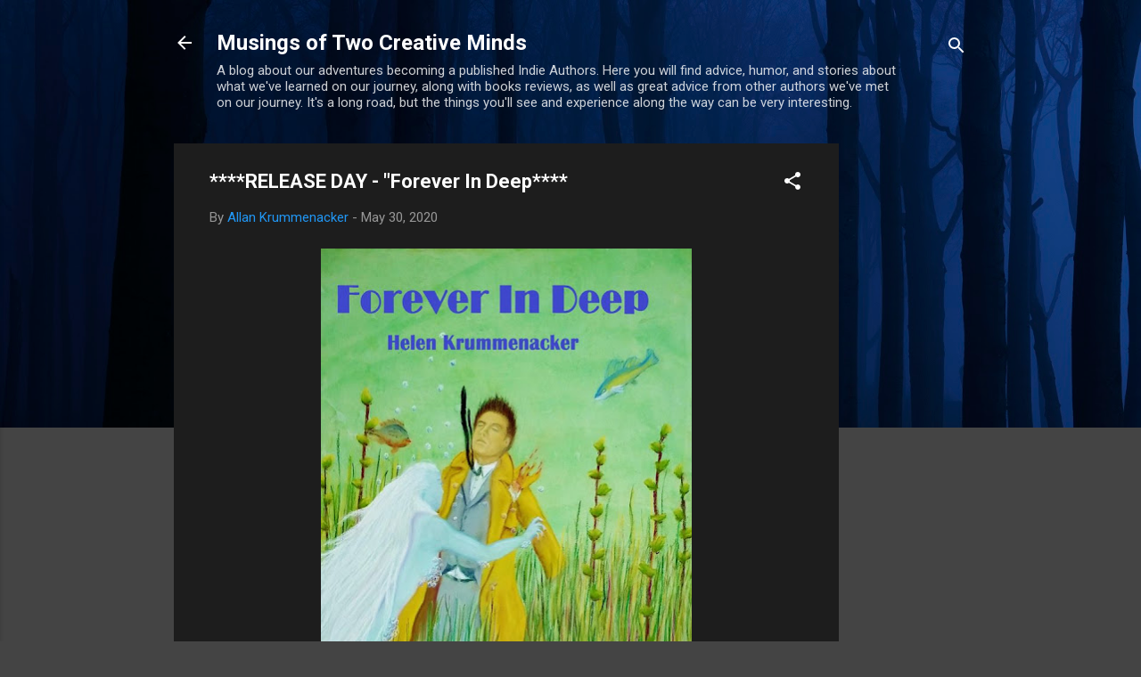

--- FILE ---
content_type: text/html; charset=UTF-8
request_url: https://www.musingsoftwocreativeminds.com/2020/05/release-day-forever-in-deep.html
body_size: 43266
content:
<!DOCTYPE html>
<html dir='ltr' lang='en'>
<head>
<meta content='width=device-width, initial-scale=1' name='viewport'/>
<title>****RELEASE DAY - &quot;Forever In Deep****</title>
<meta content='text/html; charset=UTF-8' http-equiv='Content-Type'/>
<!-- Chrome, Firefox OS and Opera -->
<meta content='#444444' name='theme-color'/>
<!-- Windows Phone -->
<meta content='#444444' name='msapplication-navbutton-color'/>
<meta content='blogger' name='generator'/>
<link href='https://www.musingsoftwocreativeminds.com/favicon.ico' rel='icon' type='image/x-icon'/>
<link href='https://www.musingsoftwocreativeminds.com/2020/05/release-day-forever-in-deep.html' rel='canonical'/>
<link rel="alternate" type="application/atom+xml" title="Musings of Two Creative Minds - Atom" href="https://www.musingsoftwocreativeminds.com/feeds/posts/default" />
<link rel="alternate" type="application/rss+xml" title="Musings of Two Creative Minds - RSS" href="https://www.musingsoftwocreativeminds.com/feeds/posts/default?alt=rss" />
<link rel="service.post" type="application/atom+xml" title="Musings of Two Creative Minds - Atom" href="https://www.blogger.com/feeds/159759622969292177/posts/default" />

<link rel="alternate" type="application/atom+xml" title="Musings of Two Creative Minds - Atom" href="https://www.musingsoftwocreativeminds.com/feeds/1805608429526976698/comments/default" />
<!--Can't find substitution for tag [blog.ieCssRetrofitLinks]-->
<link href='https://blogger.googleusercontent.com/img/b/R29vZ2xl/AVvXsEhKr3LNzQ6GewVlKvzpr98pYe8pO0yTWFNZLSGaQSNrqa4lok2Xhbk9uu-l-FfJlCxkxu9sr37JuQ5EcQWra-JV4nOtJOa_LkDCg3kyEMPND68CSbBvQS9WIPPUTnRi0a_xYxAgDABjhMmn/s640/Cover+Forever+In+Deep.jpg' rel='image_src'/>
<meta content='https://www.musingsoftwocreativeminds.com/2020/05/release-day-forever-in-deep.html' property='og:url'/>
<meta content='****RELEASE DAY - &quot;Forever In Deep****' property='og:title'/>
<meta content='     Book 3 of the Forever Detective Series is now available     Rafael Jones is always a little out of his depth in rural settings, but he&#39;...' property='og:description'/>
<meta content='https://blogger.googleusercontent.com/img/b/R29vZ2xl/AVvXsEhKr3LNzQ6GewVlKvzpr98pYe8pO0yTWFNZLSGaQSNrqa4lok2Xhbk9uu-l-FfJlCxkxu9sr37JuQ5EcQWra-JV4nOtJOa_LkDCg3kyEMPND68CSbBvQS9WIPPUTnRi0a_xYxAgDABjhMmn/w1200-h630-p-k-no-nu/Cover+Forever+In+Deep.jpg' property='og:image'/>
<style type='text/css'>@font-face{font-family:'Roboto';font-style:italic;font-weight:300;font-stretch:100%;font-display:swap;src:url(//fonts.gstatic.com/s/roboto/v50/KFOKCnqEu92Fr1Mu53ZEC9_Vu3r1gIhOszmOClHrs6ljXfMMLt_QuAX-k3Yi128m0kN2.woff2)format('woff2');unicode-range:U+0460-052F,U+1C80-1C8A,U+20B4,U+2DE0-2DFF,U+A640-A69F,U+FE2E-FE2F;}@font-face{font-family:'Roboto';font-style:italic;font-weight:300;font-stretch:100%;font-display:swap;src:url(//fonts.gstatic.com/s/roboto/v50/KFOKCnqEu92Fr1Mu53ZEC9_Vu3r1gIhOszmOClHrs6ljXfMMLt_QuAz-k3Yi128m0kN2.woff2)format('woff2');unicode-range:U+0301,U+0400-045F,U+0490-0491,U+04B0-04B1,U+2116;}@font-face{font-family:'Roboto';font-style:italic;font-weight:300;font-stretch:100%;font-display:swap;src:url(//fonts.gstatic.com/s/roboto/v50/KFOKCnqEu92Fr1Mu53ZEC9_Vu3r1gIhOszmOClHrs6ljXfMMLt_QuAT-k3Yi128m0kN2.woff2)format('woff2');unicode-range:U+1F00-1FFF;}@font-face{font-family:'Roboto';font-style:italic;font-weight:300;font-stretch:100%;font-display:swap;src:url(//fonts.gstatic.com/s/roboto/v50/KFOKCnqEu92Fr1Mu53ZEC9_Vu3r1gIhOszmOClHrs6ljXfMMLt_QuAv-k3Yi128m0kN2.woff2)format('woff2');unicode-range:U+0370-0377,U+037A-037F,U+0384-038A,U+038C,U+038E-03A1,U+03A3-03FF;}@font-face{font-family:'Roboto';font-style:italic;font-weight:300;font-stretch:100%;font-display:swap;src:url(//fonts.gstatic.com/s/roboto/v50/KFOKCnqEu92Fr1Mu53ZEC9_Vu3r1gIhOszmOClHrs6ljXfMMLt_QuHT-k3Yi128m0kN2.woff2)format('woff2');unicode-range:U+0302-0303,U+0305,U+0307-0308,U+0310,U+0312,U+0315,U+031A,U+0326-0327,U+032C,U+032F-0330,U+0332-0333,U+0338,U+033A,U+0346,U+034D,U+0391-03A1,U+03A3-03A9,U+03B1-03C9,U+03D1,U+03D5-03D6,U+03F0-03F1,U+03F4-03F5,U+2016-2017,U+2034-2038,U+203C,U+2040,U+2043,U+2047,U+2050,U+2057,U+205F,U+2070-2071,U+2074-208E,U+2090-209C,U+20D0-20DC,U+20E1,U+20E5-20EF,U+2100-2112,U+2114-2115,U+2117-2121,U+2123-214F,U+2190,U+2192,U+2194-21AE,U+21B0-21E5,U+21F1-21F2,U+21F4-2211,U+2213-2214,U+2216-22FF,U+2308-230B,U+2310,U+2319,U+231C-2321,U+2336-237A,U+237C,U+2395,U+239B-23B7,U+23D0,U+23DC-23E1,U+2474-2475,U+25AF,U+25B3,U+25B7,U+25BD,U+25C1,U+25CA,U+25CC,U+25FB,U+266D-266F,U+27C0-27FF,U+2900-2AFF,U+2B0E-2B11,U+2B30-2B4C,U+2BFE,U+3030,U+FF5B,U+FF5D,U+1D400-1D7FF,U+1EE00-1EEFF;}@font-face{font-family:'Roboto';font-style:italic;font-weight:300;font-stretch:100%;font-display:swap;src:url(//fonts.gstatic.com/s/roboto/v50/KFOKCnqEu92Fr1Mu53ZEC9_Vu3r1gIhOszmOClHrs6ljXfMMLt_QuGb-k3Yi128m0kN2.woff2)format('woff2');unicode-range:U+0001-000C,U+000E-001F,U+007F-009F,U+20DD-20E0,U+20E2-20E4,U+2150-218F,U+2190,U+2192,U+2194-2199,U+21AF,U+21E6-21F0,U+21F3,U+2218-2219,U+2299,U+22C4-22C6,U+2300-243F,U+2440-244A,U+2460-24FF,U+25A0-27BF,U+2800-28FF,U+2921-2922,U+2981,U+29BF,U+29EB,U+2B00-2BFF,U+4DC0-4DFF,U+FFF9-FFFB,U+10140-1018E,U+10190-1019C,U+101A0,U+101D0-101FD,U+102E0-102FB,U+10E60-10E7E,U+1D2C0-1D2D3,U+1D2E0-1D37F,U+1F000-1F0FF,U+1F100-1F1AD,U+1F1E6-1F1FF,U+1F30D-1F30F,U+1F315,U+1F31C,U+1F31E,U+1F320-1F32C,U+1F336,U+1F378,U+1F37D,U+1F382,U+1F393-1F39F,U+1F3A7-1F3A8,U+1F3AC-1F3AF,U+1F3C2,U+1F3C4-1F3C6,U+1F3CA-1F3CE,U+1F3D4-1F3E0,U+1F3ED,U+1F3F1-1F3F3,U+1F3F5-1F3F7,U+1F408,U+1F415,U+1F41F,U+1F426,U+1F43F,U+1F441-1F442,U+1F444,U+1F446-1F449,U+1F44C-1F44E,U+1F453,U+1F46A,U+1F47D,U+1F4A3,U+1F4B0,U+1F4B3,U+1F4B9,U+1F4BB,U+1F4BF,U+1F4C8-1F4CB,U+1F4D6,U+1F4DA,U+1F4DF,U+1F4E3-1F4E6,U+1F4EA-1F4ED,U+1F4F7,U+1F4F9-1F4FB,U+1F4FD-1F4FE,U+1F503,U+1F507-1F50B,U+1F50D,U+1F512-1F513,U+1F53E-1F54A,U+1F54F-1F5FA,U+1F610,U+1F650-1F67F,U+1F687,U+1F68D,U+1F691,U+1F694,U+1F698,U+1F6AD,U+1F6B2,U+1F6B9-1F6BA,U+1F6BC,U+1F6C6-1F6CF,U+1F6D3-1F6D7,U+1F6E0-1F6EA,U+1F6F0-1F6F3,U+1F6F7-1F6FC,U+1F700-1F7FF,U+1F800-1F80B,U+1F810-1F847,U+1F850-1F859,U+1F860-1F887,U+1F890-1F8AD,U+1F8B0-1F8BB,U+1F8C0-1F8C1,U+1F900-1F90B,U+1F93B,U+1F946,U+1F984,U+1F996,U+1F9E9,U+1FA00-1FA6F,U+1FA70-1FA7C,U+1FA80-1FA89,U+1FA8F-1FAC6,U+1FACE-1FADC,U+1FADF-1FAE9,U+1FAF0-1FAF8,U+1FB00-1FBFF;}@font-face{font-family:'Roboto';font-style:italic;font-weight:300;font-stretch:100%;font-display:swap;src:url(//fonts.gstatic.com/s/roboto/v50/KFOKCnqEu92Fr1Mu53ZEC9_Vu3r1gIhOszmOClHrs6ljXfMMLt_QuAf-k3Yi128m0kN2.woff2)format('woff2');unicode-range:U+0102-0103,U+0110-0111,U+0128-0129,U+0168-0169,U+01A0-01A1,U+01AF-01B0,U+0300-0301,U+0303-0304,U+0308-0309,U+0323,U+0329,U+1EA0-1EF9,U+20AB;}@font-face{font-family:'Roboto';font-style:italic;font-weight:300;font-stretch:100%;font-display:swap;src:url(//fonts.gstatic.com/s/roboto/v50/KFOKCnqEu92Fr1Mu53ZEC9_Vu3r1gIhOszmOClHrs6ljXfMMLt_QuAb-k3Yi128m0kN2.woff2)format('woff2');unicode-range:U+0100-02BA,U+02BD-02C5,U+02C7-02CC,U+02CE-02D7,U+02DD-02FF,U+0304,U+0308,U+0329,U+1D00-1DBF,U+1E00-1E9F,U+1EF2-1EFF,U+2020,U+20A0-20AB,U+20AD-20C0,U+2113,U+2C60-2C7F,U+A720-A7FF;}@font-face{font-family:'Roboto';font-style:italic;font-weight:300;font-stretch:100%;font-display:swap;src:url(//fonts.gstatic.com/s/roboto/v50/KFOKCnqEu92Fr1Mu53ZEC9_Vu3r1gIhOszmOClHrs6ljXfMMLt_QuAj-k3Yi128m0g.woff2)format('woff2');unicode-range:U+0000-00FF,U+0131,U+0152-0153,U+02BB-02BC,U+02C6,U+02DA,U+02DC,U+0304,U+0308,U+0329,U+2000-206F,U+20AC,U+2122,U+2191,U+2193,U+2212,U+2215,U+FEFF,U+FFFD;}@font-face{font-family:'Roboto';font-style:normal;font-weight:400;font-stretch:100%;font-display:swap;src:url(//fonts.gstatic.com/s/roboto/v50/KFO7CnqEu92Fr1ME7kSn66aGLdTylUAMa3GUBHMdazTgWw.woff2)format('woff2');unicode-range:U+0460-052F,U+1C80-1C8A,U+20B4,U+2DE0-2DFF,U+A640-A69F,U+FE2E-FE2F;}@font-face{font-family:'Roboto';font-style:normal;font-weight:400;font-stretch:100%;font-display:swap;src:url(//fonts.gstatic.com/s/roboto/v50/KFO7CnqEu92Fr1ME7kSn66aGLdTylUAMa3iUBHMdazTgWw.woff2)format('woff2');unicode-range:U+0301,U+0400-045F,U+0490-0491,U+04B0-04B1,U+2116;}@font-face{font-family:'Roboto';font-style:normal;font-weight:400;font-stretch:100%;font-display:swap;src:url(//fonts.gstatic.com/s/roboto/v50/KFO7CnqEu92Fr1ME7kSn66aGLdTylUAMa3CUBHMdazTgWw.woff2)format('woff2');unicode-range:U+1F00-1FFF;}@font-face{font-family:'Roboto';font-style:normal;font-weight:400;font-stretch:100%;font-display:swap;src:url(//fonts.gstatic.com/s/roboto/v50/KFO7CnqEu92Fr1ME7kSn66aGLdTylUAMa3-UBHMdazTgWw.woff2)format('woff2');unicode-range:U+0370-0377,U+037A-037F,U+0384-038A,U+038C,U+038E-03A1,U+03A3-03FF;}@font-face{font-family:'Roboto';font-style:normal;font-weight:400;font-stretch:100%;font-display:swap;src:url(//fonts.gstatic.com/s/roboto/v50/KFO7CnqEu92Fr1ME7kSn66aGLdTylUAMawCUBHMdazTgWw.woff2)format('woff2');unicode-range:U+0302-0303,U+0305,U+0307-0308,U+0310,U+0312,U+0315,U+031A,U+0326-0327,U+032C,U+032F-0330,U+0332-0333,U+0338,U+033A,U+0346,U+034D,U+0391-03A1,U+03A3-03A9,U+03B1-03C9,U+03D1,U+03D5-03D6,U+03F0-03F1,U+03F4-03F5,U+2016-2017,U+2034-2038,U+203C,U+2040,U+2043,U+2047,U+2050,U+2057,U+205F,U+2070-2071,U+2074-208E,U+2090-209C,U+20D0-20DC,U+20E1,U+20E5-20EF,U+2100-2112,U+2114-2115,U+2117-2121,U+2123-214F,U+2190,U+2192,U+2194-21AE,U+21B0-21E5,U+21F1-21F2,U+21F4-2211,U+2213-2214,U+2216-22FF,U+2308-230B,U+2310,U+2319,U+231C-2321,U+2336-237A,U+237C,U+2395,U+239B-23B7,U+23D0,U+23DC-23E1,U+2474-2475,U+25AF,U+25B3,U+25B7,U+25BD,U+25C1,U+25CA,U+25CC,U+25FB,U+266D-266F,U+27C0-27FF,U+2900-2AFF,U+2B0E-2B11,U+2B30-2B4C,U+2BFE,U+3030,U+FF5B,U+FF5D,U+1D400-1D7FF,U+1EE00-1EEFF;}@font-face{font-family:'Roboto';font-style:normal;font-weight:400;font-stretch:100%;font-display:swap;src:url(//fonts.gstatic.com/s/roboto/v50/KFO7CnqEu92Fr1ME7kSn66aGLdTylUAMaxKUBHMdazTgWw.woff2)format('woff2');unicode-range:U+0001-000C,U+000E-001F,U+007F-009F,U+20DD-20E0,U+20E2-20E4,U+2150-218F,U+2190,U+2192,U+2194-2199,U+21AF,U+21E6-21F0,U+21F3,U+2218-2219,U+2299,U+22C4-22C6,U+2300-243F,U+2440-244A,U+2460-24FF,U+25A0-27BF,U+2800-28FF,U+2921-2922,U+2981,U+29BF,U+29EB,U+2B00-2BFF,U+4DC0-4DFF,U+FFF9-FFFB,U+10140-1018E,U+10190-1019C,U+101A0,U+101D0-101FD,U+102E0-102FB,U+10E60-10E7E,U+1D2C0-1D2D3,U+1D2E0-1D37F,U+1F000-1F0FF,U+1F100-1F1AD,U+1F1E6-1F1FF,U+1F30D-1F30F,U+1F315,U+1F31C,U+1F31E,U+1F320-1F32C,U+1F336,U+1F378,U+1F37D,U+1F382,U+1F393-1F39F,U+1F3A7-1F3A8,U+1F3AC-1F3AF,U+1F3C2,U+1F3C4-1F3C6,U+1F3CA-1F3CE,U+1F3D4-1F3E0,U+1F3ED,U+1F3F1-1F3F3,U+1F3F5-1F3F7,U+1F408,U+1F415,U+1F41F,U+1F426,U+1F43F,U+1F441-1F442,U+1F444,U+1F446-1F449,U+1F44C-1F44E,U+1F453,U+1F46A,U+1F47D,U+1F4A3,U+1F4B0,U+1F4B3,U+1F4B9,U+1F4BB,U+1F4BF,U+1F4C8-1F4CB,U+1F4D6,U+1F4DA,U+1F4DF,U+1F4E3-1F4E6,U+1F4EA-1F4ED,U+1F4F7,U+1F4F9-1F4FB,U+1F4FD-1F4FE,U+1F503,U+1F507-1F50B,U+1F50D,U+1F512-1F513,U+1F53E-1F54A,U+1F54F-1F5FA,U+1F610,U+1F650-1F67F,U+1F687,U+1F68D,U+1F691,U+1F694,U+1F698,U+1F6AD,U+1F6B2,U+1F6B9-1F6BA,U+1F6BC,U+1F6C6-1F6CF,U+1F6D3-1F6D7,U+1F6E0-1F6EA,U+1F6F0-1F6F3,U+1F6F7-1F6FC,U+1F700-1F7FF,U+1F800-1F80B,U+1F810-1F847,U+1F850-1F859,U+1F860-1F887,U+1F890-1F8AD,U+1F8B0-1F8BB,U+1F8C0-1F8C1,U+1F900-1F90B,U+1F93B,U+1F946,U+1F984,U+1F996,U+1F9E9,U+1FA00-1FA6F,U+1FA70-1FA7C,U+1FA80-1FA89,U+1FA8F-1FAC6,U+1FACE-1FADC,U+1FADF-1FAE9,U+1FAF0-1FAF8,U+1FB00-1FBFF;}@font-face{font-family:'Roboto';font-style:normal;font-weight:400;font-stretch:100%;font-display:swap;src:url(//fonts.gstatic.com/s/roboto/v50/KFO7CnqEu92Fr1ME7kSn66aGLdTylUAMa3OUBHMdazTgWw.woff2)format('woff2');unicode-range:U+0102-0103,U+0110-0111,U+0128-0129,U+0168-0169,U+01A0-01A1,U+01AF-01B0,U+0300-0301,U+0303-0304,U+0308-0309,U+0323,U+0329,U+1EA0-1EF9,U+20AB;}@font-face{font-family:'Roboto';font-style:normal;font-weight:400;font-stretch:100%;font-display:swap;src:url(//fonts.gstatic.com/s/roboto/v50/KFO7CnqEu92Fr1ME7kSn66aGLdTylUAMa3KUBHMdazTgWw.woff2)format('woff2');unicode-range:U+0100-02BA,U+02BD-02C5,U+02C7-02CC,U+02CE-02D7,U+02DD-02FF,U+0304,U+0308,U+0329,U+1D00-1DBF,U+1E00-1E9F,U+1EF2-1EFF,U+2020,U+20A0-20AB,U+20AD-20C0,U+2113,U+2C60-2C7F,U+A720-A7FF;}@font-face{font-family:'Roboto';font-style:normal;font-weight:400;font-stretch:100%;font-display:swap;src:url(//fonts.gstatic.com/s/roboto/v50/KFO7CnqEu92Fr1ME7kSn66aGLdTylUAMa3yUBHMdazQ.woff2)format('woff2');unicode-range:U+0000-00FF,U+0131,U+0152-0153,U+02BB-02BC,U+02C6,U+02DA,U+02DC,U+0304,U+0308,U+0329,U+2000-206F,U+20AC,U+2122,U+2191,U+2193,U+2212,U+2215,U+FEFF,U+FFFD;}@font-face{font-family:'Roboto';font-style:normal;font-weight:700;font-stretch:100%;font-display:swap;src:url(//fonts.gstatic.com/s/roboto/v50/KFO7CnqEu92Fr1ME7kSn66aGLdTylUAMa3GUBHMdazTgWw.woff2)format('woff2');unicode-range:U+0460-052F,U+1C80-1C8A,U+20B4,U+2DE0-2DFF,U+A640-A69F,U+FE2E-FE2F;}@font-face{font-family:'Roboto';font-style:normal;font-weight:700;font-stretch:100%;font-display:swap;src:url(//fonts.gstatic.com/s/roboto/v50/KFO7CnqEu92Fr1ME7kSn66aGLdTylUAMa3iUBHMdazTgWw.woff2)format('woff2');unicode-range:U+0301,U+0400-045F,U+0490-0491,U+04B0-04B1,U+2116;}@font-face{font-family:'Roboto';font-style:normal;font-weight:700;font-stretch:100%;font-display:swap;src:url(//fonts.gstatic.com/s/roboto/v50/KFO7CnqEu92Fr1ME7kSn66aGLdTylUAMa3CUBHMdazTgWw.woff2)format('woff2');unicode-range:U+1F00-1FFF;}@font-face{font-family:'Roboto';font-style:normal;font-weight:700;font-stretch:100%;font-display:swap;src:url(//fonts.gstatic.com/s/roboto/v50/KFO7CnqEu92Fr1ME7kSn66aGLdTylUAMa3-UBHMdazTgWw.woff2)format('woff2');unicode-range:U+0370-0377,U+037A-037F,U+0384-038A,U+038C,U+038E-03A1,U+03A3-03FF;}@font-face{font-family:'Roboto';font-style:normal;font-weight:700;font-stretch:100%;font-display:swap;src:url(//fonts.gstatic.com/s/roboto/v50/KFO7CnqEu92Fr1ME7kSn66aGLdTylUAMawCUBHMdazTgWw.woff2)format('woff2');unicode-range:U+0302-0303,U+0305,U+0307-0308,U+0310,U+0312,U+0315,U+031A,U+0326-0327,U+032C,U+032F-0330,U+0332-0333,U+0338,U+033A,U+0346,U+034D,U+0391-03A1,U+03A3-03A9,U+03B1-03C9,U+03D1,U+03D5-03D6,U+03F0-03F1,U+03F4-03F5,U+2016-2017,U+2034-2038,U+203C,U+2040,U+2043,U+2047,U+2050,U+2057,U+205F,U+2070-2071,U+2074-208E,U+2090-209C,U+20D0-20DC,U+20E1,U+20E5-20EF,U+2100-2112,U+2114-2115,U+2117-2121,U+2123-214F,U+2190,U+2192,U+2194-21AE,U+21B0-21E5,U+21F1-21F2,U+21F4-2211,U+2213-2214,U+2216-22FF,U+2308-230B,U+2310,U+2319,U+231C-2321,U+2336-237A,U+237C,U+2395,U+239B-23B7,U+23D0,U+23DC-23E1,U+2474-2475,U+25AF,U+25B3,U+25B7,U+25BD,U+25C1,U+25CA,U+25CC,U+25FB,U+266D-266F,U+27C0-27FF,U+2900-2AFF,U+2B0E-2B11,U+2B30-2B4C,U+2BFE,U+3030,U+FF5B,U+FF5D,U+1D400-1D7FF,U+1EE00-1EEFF;}@font-face{font-family:'Roboto';font-style:normal;font-weight:700;font-stretch:100%;font-display:swap;src:url(//fonts.gstatic.com/s/roboto/v50/KFO7CnqEu92Fr1ME7kSn66aGLdTylUAMaxKUBHMdazTgWw.woff2)format('woff2');unicode-range:U+0001-000C,U+000E-001F,U+007F-009F,U+20DD-20E0,U+20E2-20E4,U+2150-218F,U+2190,U+2192,U+2194-2199,U+21AF,U+21E6-21F0,U+21F3,U+2218-2219,U+2299,U+22C4-22C6,U+2300-243F,U+2440-244A,U+2460-24FF,U+25A0-27BF,U+2800-28FF,U+2921-2922,U+2981,U+29BF,U+29EB,U+2B00-2BFF,U+4DC0-4DFF,U+FFF9-FFFB,U+10140-1018E,U+10190-1019C,U+101A0,U+101D0-101FD,U+102E0-102FB,U+10E60-10E7E,U+1D2C0-1D2D3,U+1D2E0-1D37F,U+1F000-1F0FF,U+1F100-1F1AD,U+1F1E6-1F1FF,U+1F30D-1F30F,U+1F315,U+1F31C,U+1F31E,U+1F320-1F32C,U+1F336,U+1F378,U+1F37D,U+1F382,U+1F393-1F39F,U+1F3A7-1F3A8,U+1F3AC-1F3AF,U+1F3C2,U+1F3C4-1F3C6,U+1F3CA-1F3CE,U+1F3D4-1F3E0,U+1F3ED,U+1F3F1-1F3F3,U+1F3F5-1F3F7,U+1F408,U+1F415,U+1F41F,U+1F426,U+1F43F,U+1F441-1F442,U+1F444,U+1F446-1F449,U+1F44C-1F44E,U+1F453,U+1F46A,U+1F47D,U+1F4A3,U+1F4B0,U+1F4B3,U+1F4B9,U+1F4BB,U+1F4BF,U+1F4C8-1F4CB,U+1F4D6,U+1F4DA,U+1F4DF,U+1F4E3-1F4E6,U+1F4EA-1F4ED,U+1F4F7,U+1F4F9-1F4FB,U+1F4FD-1F4FE,U+1F503,U+1F507-1F50B,U+1F50D,U+1F512-1F513,U+1F53E-1F54A,U+1F54F-1F5FA,U+1F610,U+1F650-1F67F,U+1F687,U+1F68D,U+1F691,U+1F694,U+1F698,U+1F6AD,U+1F6B2,U+1F6B9-1F6BA,U+1F6BC,U+1F6C6-1F6CF,U+1F6D3-1F6D7,U+1F6E0-1F6EA,U+1F6F0-1F6F3,U+1F6F7-1F6FC,U+1F700-1F7FF,U+1F800-1F80B,U+1F810-1F847,U+1F850-1F859,U+1F860-1F887,U+1F890-1F8AD,U+1F8B0-1F8BB,U+1F8C0-1F8C1,U+1F900-1F90B,U+1F93B,U+1F946,U+1F984,U+1F996,U+1F9E9,U+1FA00-1FA6F,U+1FA70-1FA7C,U+1FA80-1FA89,U+1FA8F-1FAC6,U+1FACE-1FADC,U+1FADF-1FAE9,U+1FAF0-1FAF8,U+1FB00-1FBFF;}@font-face{font-family:'Roboto';font-style:normal;font-weight:700;font-stretch:100%;font-display:swap;src:url(//fonts.gstatic.com/s/roboto/v50/KFO7CnqEu92Fr1ME7kSn66aGLdTylUAMa3OUBHMdazTgWw.woff2)format('woff2');unicode-range:U+0102-0103,U+0110-0111,U+0128-0129,U+0168-0169,U+01A0-01A1,U+01AF-01B0,U+0300-0301,U+0303-0304,U+0308-0309,U+0323,U+0329,U+1EA0-1EF9,U+20AB;}@font-face{font-family:'Roboto';font-style:normal;font-weight:700;font-stretch:100%;font-display:swap;src:url(//fonts.gstatic.com/s/roboto/v50/KFO7CnqEu92Fr1ME7kSn66aGLdTylUAMa3KUBHMdazTgWw.woff2)format('woff2');unicode-range:U+0100-02BA,U+02BD-02C5,U+02C7-02CC,U+02CE-02D7,U+02DD-02FF,U+0304,U+0308,U+0329,U+1D00-1DBF,U+1E00-1E9F,U+1EF2-1EFF,U+2020,U+20A0-20AB,U+20AD-20C0,U+2113,U+2C60-2C7F,U+A720-A7FF;}@font-face{font-family:'Roboto';font-style:normal;font-weight:700;font-stretch:100%;font-display:swap;src:url(//fonts.gstatic.com/s/roboto/v50/KFO7CnqEu92Fr1ME7kSn66aGLdTylUAMa3yUBHMdazQ.woff2)format('woff2');unicode-range:U+0000-00FF,U+0131,U+0152-0153,U+02BB-02BC,U+02C6,U+02DA,U+02DC,U+0304,U+0308,U+0329,U+2000-206F,U+20AC,U+2122,U+2191,U+2193,U+2212,U+2215,U+FEFF,U+FFFD;}</style>
<style id='page-skin-1' type='text/css'><!--
/*! normalize.css v3.0.1 | MIT License | git.io/normalize */html{font-family:sans-serif;-ms-text-size-adjust:100%;-webkit-text-size-adjust:100%}body{margin:0}article,aside,details,figcaption,figure,footer,header,hgroup,main,nav,section,summary{display:block}audio,canvas,progress,video{display:inline-block;vertical-align:baseline}audio:not([controls]){display:none;height:0}[hidden],template{display:none}a{background:transparent}a:active,a:hover{outline:0}abbr[title]{border-bottom:1px dotted}b,strong{font-weight:bold}dfn{font-style:italic}h1{font-size:2em;margin:.67em 0}mark{background:#ff0;color:#000}small{font-size:80%}sub,sup{font-size:75%;line-height:0;position:relative;vertical-align:baseline}sup{top:-0.5em}sub{bottom:-0.25em}img{border:0}svg:not(:root){overflow:hidden}figure{margin:1em 40px}hr{-moz-box-sizing:content-box;box-sizing:content-box;height:0}pre{overflow:auto}code,kbd,pre,samp{font-family:monospace,monospace;font-size:1em}button,input,optgroup,select,textarea{color:inherit;font:inherit;margin:0}button{overflow:visible}button,select{text-transform:none}button,html input[type="button"],input[type="reset"],input[type="submit"]{-webkit-appearance:button;cursor:pointer}button[disabled],html input[disabled]{cursor:default}button::-moz-focus-inner,input::-moz-focus-inner{border:0;padding:0}input{line-height:normal}input[type="checkbox"],input[type="radio"]{box-sizing:border-box;padding:0}input[type="number"]::-webkit-inner-spin-button,input[type="number"]::-webkit-outer-spin-button{height:auto}input[type="search"]{-webkit-appearance:textfield;-moz-box-sizing:content-box;-webkit-box-sizing:content-box;box-sizing:content-box}input[type="search"]::-webkit-search-cancel-button,input[type="search"]::-webkit-search-decoration{-webkit-appearance:none}fieldset{border:1px solid #c0c0c0;margin:0 2px;padding:.35em .625em .75em}legend{border:0;padding:0}textarea{overflow:auto}optgroup{font-weight:bold}table{border-collapse:collapse;border-spacing:0}td,th{padding:0}
/*!************************************************
* Blogger Template Style
* Name: Contempo
**************************************************/
body{
overflow-wrap:break-word;
word-break:break-word;
word-wrap:break-word
}
.hidden{
display:none
}
.invisible{
visibility:hidden
}
.container::after,.float-container::after{
clear:both;
content:"";
display:table
}
.clearboth{
clear:both
}
#comments .comment .comment-actions,.subscribe-popup .FollowByEmail .follow-by-email-submit,.widget.Profile .profile-link,.widget.Profile .profile-link.visit-profile{
background:0 0;
border:0;
box-shadow:none;
color:#2196f3;
cursor:pointer;
font-size:14px;
font-weight:700;
outline:0;
text-decoration:none;
text-transform:uppercase;
width:auto
}
.dim-overlay{
background-color:rgba(0,0,0,.54);
height:100vh;
left:0;
position:fixed;
top:0;
width:100%
}
#sharing-dim-overlay{
background-color:transparent
}
input::-ms-clear{
display:none
}
.blogger-logo,.svg-icon-24.blogger-logo{
fill:#ff9800;
opacity:1
}
.loading-spinner-large{
-webkit-animation:mspin-rotate 1.568s infinite linear;
animation:mspin-rotate 1.568s infinite linear;
height:48px;
overflow:hidden;
position:absolute;
width:48px;
z-index:200
}
.loading-spinner-large>div{
-webkit-animation:mspin-revrot 5332ms infinite steps(4);
animation:mspin-revrot 5332ms infinite steps(4)
}
.loading-spinner-large>div>div{
-webkit-animation:mspin-singlecolor-large-film 1333ms infinite steps(81);
animation:mspin-singlecolor-large-film 1333ms infinite steps(81);
background-size:100%;
height:48px;
width:3888px
}
.mspin-black-large>div>div,.mspin-grey_54-large>div>div{
background-image:url(https://www.blogblog.com/indie/mspin_black_large.svg)
}
.mspin-white-large>div>div{
background-image:url(https://www.blogblog.com/indie/mspin_white_large.svg)
}
.mspin-grey_54-large{
opacity:.54
}
@-webkit-keyframes mspin-singlecolor-large-film{
from{
-webkit-transform:translateX(0);
transform:translateX(0)
}
to{
-webkit-transform:translateX(-3888px);
transform:translateX(-3888px)
}
}
@keyframes mspin-singlecolor-large-film{
from{
-webkit-transform:translateX(0);
transform:translateX(0)
}
to{
-webkit-transform:translateX(-3888px);
transform:translateX(-3888px)
}
}
@-webkit-keyframes mspin-rotate{
from{
-webkit-transform:rotate(0);
transform:rotate(0)
}
to{
-webkit-transform:rotate(360deg);
transform:rotate(360deg)
}
}
@keyframes mspin-rotate{
from{
-webkit-transform:rotate(0);
transform:rotate(0)
}
to{
-webkit-transform:rotate(360deg);
transform:rotate(360deg)
}
}
@-webkit-keyframes mspin-revrot{
from{
-webkit-transform:rotate(0);
transform:rotate(0)
}
to{
-webkit-transform:rotate(-360deg);
transform:rotate(-360deg)
}
}
@keyframes mspin-revrot{
from{
-webkit-transform:rotate(0);
transform:rotate(0)
}
to{
-webkit-transform:rotate(-360deg);
transform:rotate(-360deg)
}
}
.skip-navigation{
background-color:#fff;
box-sizing:border-box;
color:#000;
display:block;
height:0;
left:0;
line-height:50px;
overflow:hidden;
padding-top:0;
position:fixed;
text-align:center;
top:0;
-webkit-transition:box-shadow .3s,height .3s,padding-top .3s;
transition:box-shadow .3s,height .3s,padding-top .3s;
width:100%;
z-index:900
}
.skip-navigation:focus{
box-shadow:0 4px 5px 0 rgba(0,0,0,.14),0 1px 10px 0 rgba(0,0,0,.12),0 2px 4px -1px rgba(0,0,0,.2);
height:50px
}
#main{
outline:0
}
.main-heading{
position:absolute;
clip:rect(1px,1px,1px,1px);
padding:0;
border:0;
height:1px;
width:1px;
overflow:hidden
}
.Attribution{
margin-top:1em;
text-align:center
}
.Attribution .blogger img,.Attribution .blogger svg{
vertical-align:bottom
}
.Attribution .blogger img{
margin-right:.5em
}
.Attribution div{
line-height:24px;
margin-top:.5em
}
.Attribution .copyright,.Attribution .image-attribution{
font-size:.7em;
margin-top:1.5em
}
.BLOG_mobile_video_class{
display:none
}
.bg-photo{
background-attachment:scroll!important
}
body .CSS_LIGHTBOX{
z-index:900
}
.extendable .show-less,.extendable .show-more{
border-color:#2196f3;
color:#2196f3;
margin-top:8px
}
.extendable .show-less.hidden,.extendable .show-more.hidden{
display:none
}
.inline-ad{
display:none;
max-width:100%;
overflow:hidden
}
.adsbygoogle{
display:block
}
#cookieChoiceInfo{
bottom:0;
top:auto
}
iframe.b-hbp-video{
border:0
}
.post-body img{
max-width:100%
}
.post-body iframe{
max-width:100%
}
.post-body a[imageanchor="1"]{
display:inline-block
}
.byline{
margin-right:1em
}
.byline:last-child{
margin-right:0
}
.link-copied-dialog{
max-width:520px;
outline:0
}
.link-copied-dialog .modal-dialog-buttons{
margin-top:8px
}
.link-copied-dialog .goog-buttonset-default{
background:0 0;
border:0
}
.link-copied-dialog .goog-buttonset-default:focus{
outline:0
}
.paging-control-container{
margin-bottom:16px
}
.paging-control-container .paging-control{
display:inline-block
}
.paging-control-container .comment-range-text::after,.paging-control-container .paging-control{
color:#2196f3
}
.paging-control-container .comment-range-text,.paging-control-container .paging-control{
margin-right:8px
}
.paging-control-container .comment-range-text::after,.paging-control-container .paging-control::after{
content:"\b7";
cursor:default;
padding-left:8px;
pointer-events:none
}
.paging-control-container .comment-range-text:last-child::after,.paging-control-container .paging-control:last-child::after{
content:none
}
.byline.reactions iframe{
height:20px
}
.b-notification{
color:#000;
background-color:#fff;
border-bottom:solid 1px #000;
box-sizing:border-box;
padding:16px 32px;
text-align:center
}
.b-notification.visible{
-webkit-transition:margin-top .3s cubic-bezier(.4,0,.2,1);
transition:margin-top .3s cubic-bezier(.4,0,.2,1)
}
.b-notification.invisible{
position:absolute
}
.b-notification-close{
position:absolute;
right:8px;
top:8px
}
.no-posts-message{
line-height:40px;
text-align:center
}
@media screen and (max-width:800px){
body.item-view .post-body a[imageanchor="1"][style*="float: left;"],body.item-view .post-body a[imageanchor="1"][style*="float: right;"]{
float:none!important;
clear:none!important
}
body.item-view .post-body a[imageanchor="1"] img{
display:block;
height:auto;
margin:0 auto
}
body.item-view .post-body>.separator:first-child>a[imageanchor="1"]:first-child{
margin-top:20px
}
.post-body a[imageanchor]{
display:block
}
body.item-view .post-body a[imageanchor="1"]{
margin-left:0!important;
margin-right:0!important
}
body.item-view .post-body a[imageanchor="1"]+a[imageanchor="1"]{
margin-top:16px
}
}
.item-control{
display:none
}
#comments{
border-top:1px dashed rgba(0,0,0,.54);
margin-top:20px;
padding:20px
}
#comments .comment-thread ol{
margin:0;
padding-left:0;
padding-left:0
}
#comments .comment .comment-replybox-single,#comments .comment-thread .comment-replies{
margin-left:60px
}
#comments .comment-thread .thread-count{
display:none
}
#comments .comment{
list-style-type:none;
padding:0 0 30px;
position:relative
}
#comments .comment .comment{
padding-bottom:8px
}
.comment .avatar-image-container{
position:absolute
}
.comment .avatar-image-container img{
border-radius:50%
}
.avatar-image-container svg,.comment .avatar-image-container .avatar-icon{
border-radius:50%;
border:solid 1px #ffffff;
box-sizing:border-box;
fill:#ffffff;
height:35px;
margin:0;
padding:7px;
width:35px
}
.comment .comment-block{
margin-top:10px;
margin-left:60px;
padding-bottom:0
}
#comments .comment-author-header-wrapper{
margin-left:40px
}
#comments .comment .thread-expanded .comment-block{
padding-bottom:20px
}
#comments .comment .comment-header .user,#comments .comment .comment-header .user a{
color:#ffffff;
font-style:normal;
font-weight:700
}
#comments .comment .comment-actions{
bottom:0;
margin-bottom:15px;
position:absolute
}
#comments .comment .comment-actions>*{
margin-right:8px
}
#comments .comment .comment-header .datetime{
bottom:0;
color:rgba(255,255,255,.54);
display:inline-block;
font-size:13px;
font-style:italic;
margin-left:8px
}
#comments .comment .comment-footer .comment-timestamp a,#comments .comment .comment-header .datetime a{
color:rgba(255,255,255,.54)
}
#comments .comment .comment-content,.comment .comment-body{
margin-top:12px;
word-break:break-word
}
.comment-body{
margin-bottom:12px
}
#comments.embed[data-num-comments="0"]{
border:0;
margin-top:0;
padding-top:0
}
#comments.embed[data-num-comments="0"] #comment-post-message,#comments.embed[data-num-comments="0"] div.comment-form>p,#comments.embed[data-num-comments="0"] p.comment-footer{
display:none
}
#comment-editor-src{
display:none
}
.comments .comments-content .loadmore.loaded{
max-height:0;
opacity:0;
overflow:hidden
}
.extendable .remaining-items{
height:0;
overflow:hidden;
-webkit-transition:height .3s cubic-bezier(.4,0,.2,1);
transition:height .3s cubic-bezier(.4,0,.2,1)
}
.extendable .remaining-items.expanded{
height:auto
}
.svg-icon-24,.svg-icon-24-button{
cursor:pointer;
height:24px;
width:24px;
min-width:24px
}
.touch-icon{
margin:-12px;
padding:12px
}
.touch-icon:active,.touch-icon:focus{
background-color:rgba(153,153,153,.4);
border-radius:50%
}
svg:not(:root).touch-icon{
overflow:visible
}
html[dir=rtl] .rtl-reversible-icon{
-webkit-transform:scaleX(-1);
-ms-transform:scaleX(-1);
transform:scaleX(-1)
}
.svg-icon-24-button,.touch-icon-button{
background:0 0;
border:0;
margin:0;
outline:0;
padding:0
}
.touch-icon-button .touch-icon:active,.touch-icon-button .touch-icon:focus{
background-color:transparent
}
.touch-icon-button:active .touch-icon,.touch-icon-button:focus .touch-icon{
background-color:rgba(153,153,153,.4);
border-radius:50%
}
.Profile .default-avatar-wrapper .avatar-icon{
border-radius:50%;
border:solid 1px #ffffff;
box-sizing:border-box;
fill:#ffffff;
margin:0
}
.Profile .individual .default-avatar-wrapper .avatar-icon{
padding:25px
}
.Profile .individual .avatar-icon,.Profile .individual .profile-img{
height:120px;
width:120px
}
.Profile .team .default-avatar-wrapper .avatar-icon{
padding:8px
}
.Profile .team .avatar-icon,.Profile .team .default-avatar-wrapper,.Profile .team .profile-img{
height:40px;
width:40px
}
.snippet-container{
margin:0;
position:relative;
overflow:hidden
}
.snippet-fade{
bottom:0;
box-sizing:border-box;
position:absolute;
width:96px
}
.snippet-fade{
right:0
}
.snippet-fade:after{
content:"\2026"
}
.snippet-fade:after{
float:right
}
.post-bottom{
-webkit-box-align:center;
-webkit-align-items:center;
-ms-flex-align:center;
align-items:center;
display:-webkit-box;
display:-webkit-flex;
display:-ms-flexbox;
display:flex;
-webkit-flex-wrap:wrap;
-ms-flex-wrap:wrap;
flex-wrap:wrap
}
.post-footer{
-webkit-box-flex:1;
-webkit-flex:1 1 auto;
-ms-flex:1 1 auto;
flex:1 1 auto;
-webkit-flex-wrap:wrap;
-ms-flex-wrap:wrap;
flex-wrap:wrap;
-webkit-box-ordinal-group:2;
-webkit-order:1;
-ms-flex-order:1;
order:1
}
.post-footer>*{
-webkit-box-flex:0;
-webkit-flex:0 1 auto;
-ms-flex:0 1 auto;
flex:0 1 auto
}
.post-footer .byline:last-child{
margin-right:1em
}
.jump-link{
-webkit-box-flex:0;
-webkit-flex:0 0 auto;
-ms-flex:0 0 auto;
flex:0 0 auto;
-webkit-box-ordinal-group:3;
-webkit-order:2;
-ms-flex-order:2;
order:2
}
.centered-top-container.sticky{
left:0;
position:fixed;
right:0;
top:0;
width:auto;
z-index:50;
-webkit-transition-property:opacity,-webkit-transform;
transition-property:opacity,-webkit-transform;
transition-property:transform,opacity;
transition-property:transform,opacity,-webkit-transform;
-webkit-transition-duration:.2s;
transition-duration:.2s;
-webkit-transition-timing-function:cubic-bezier(.4,0,.2,1);
transition-timing-function:cubic-bezier(.4,0,.2,1)
}
.centered-top-placeholder{
display:none
}
.collapsed-header .centered-top-placeholder{
display:block
}
.centered-top-container .Header .replaced h1,.centered-top-placeholder .Header .replaced h1{
display:none
}
.centered-top-container.sticky .Header .replaced h1{
display:block
}
.centered-top-container.sticky .Header .header-widget{
background:0 0
}
.centered-top-container.sticky .Header .header-image-wrapper{
display:none
}
.centered-top-container img,.centered-top-placeholder img{
max-width:100%
}
.collapsible{
-webkit-transition:height .3s cubic-bezier(.4,0,.2,1);
transition:height .3s cubic-bezier(.4,0,.2,1)
}
.collapsible,.collapsible>summary{
display:block;
overflow:hidden
}
.collapsible>:not(summary){
display:none
}
.collapsible[open]>:not(summary){
display:block
}
.collapsible:focus,.collapsible>summary:focus{
outline:0
}
.collapsible>summary{
cursor:pointer;
display:block;
padding:0
}
.collapsible:focus>summary,.collapsible>summary:focus{
background-color:transparent
}
.collapsible>summary::-webkit-details-marker{
display:none
}
.collapsible-title{
-webkit-box-align:center;
-webkit-align-items:center;
-ms-flex-align:center;
align-items:center;
display:-webkit-box;
display:-webkit-flex;
display:-ms-flexbox;
display:flex
}
.collapsible-title .title{
-webkit-box-flex:1;
-webkit-flex:1 1 auto;
-ms-flex:1 1 auto;
flex:1 1 auto;
-webkit-box-ordinal-group:1;
-webkit-order:0;
-ms-flex-order:0;
order:0;
overflow:hidden;
text-overflow:ellipsis;
white-space:nowrap
}
.collapsible-title .chevron-down,.collapsible[open] .collapsible-title .chevron-up{
display:block
}
.collapsible-title .chevron-up,.collapsible[open] .collapsible-title .chevron-down{
display:none
}
.flat-button{
cursor:pointer;
display:inline-block;
font-weight:700;
text-transform:uppercase;
border-radius:2px;
padding:8px;
margin:-8px
}
.flat-icon-button{
background:0 0;
border:0;
margin:0;
outline:0;
padding:0;
margin:-12px;
padding:12px;
cursor:pointer;
box-sizing:content-box;
display:inline-block;
line-height:0
}
.flat-icon-button,.flat-icon-button .splash-wrapper{
border-radius:50%
}
.flat-icon-button .splash.animate{
-webkit-animation-duration:.3s;
animation-duration:.3s
}
.overflowable-container{
max-height:46px;
overflow:hidden;
position:relative
}
.overflow-button{
cursor:pointer
}
#overflowable-dim-overlay{
background:0 0
}
.overflow-popup{
box-shadow:0 2px 2px 0 rgba(0,0,0,.14),0 3px 1px -2px rgba(0,0,0,.2),0 1px 5px 0 rgba(0,0,0,.12);
background-color:#1d1d1d;
left:0;
max-width:calc(100% - 32px);
position:absolute;
top:0;
visibility:hidden;
z-index:101
}
.overflow-popup ul{
list-style:none
}
.overflow-popup .tabs li,.overflow-popup li{
display:block;
height:auto
}
.overflow-popup .tabs li{
padding-left:0;
padding-right:0
}
.overflow-button.hidden,.overflow-popup .tabs li.hidden,.overflow-popup li.hidden{
display:none
}
.pill-button{
background:0 0;
border:1px solid;
border-radius:12px;
cursor:pointer;
display:inline-block;
padding:4px 16px;
text-transform:uppercase
}
.ripple{
position:relative
}
.ripple>*{
z-index:1
}
.splash-wrapper{
bottom:0;
left:0;
overflow:hidden;
pointer-events:none;
position:absolute;
right:0;
top:0;
z-index:0
}
.splash{
background:#ccc;
border-radius:100%;
display:block;
opacity:.6;
position:absolute;
-webkit-transform:scale(0);
-ms-transform:scale(0);
transform:scale(0)
}
.splash.animate{
-webkit-animation:ripple-effect .4s linear;
animation:ripple-effect .4s linear
}
@-webkit-keyframes ripple-effect{
100%{
opacity:0;
-webkit-transform:scale(2.5);
transform:scale(2.5)
}
}
@keyframes ripple-effect{
100%{
opacity:0;
-webkit-transform:scale(2.5);
transform:scale(2.5)
}
}
.search{
display:-webkit-box;
display:-webkit-flex;
display:-ms-flexbox;
display:flex;
line-height:24px;
width:24px
}
.search.focused{
width:100%
}
.search.focused .section{
width:100%
}
.search form{
z-index:101
}
.search h3{
display:none
}
.search form{
display:-webkit-box;
display:-webkit-flex;
display:-ms-flexbox;
display:flex;
-webkit-box-flex:1;
-webkit-flex:1 0 0;
-ms-flex:1 0 0px;
flex:1 0 0;
border-bottom:solid 1px transparent;
padding-bottom:8px
}
.search form>*{
display:none
}
.search.focused form>*{
display:block
}
.search .search-input label{
display:none
}
.centered-top-placeholder.cloned .search form{
z-index:30
}
.search.focused form{
border-color:#ffffff;
position:relative;
width:auto
}
.collapsed-header .centered-top-container .search.focused form{
border-bottom-color:transparent
}
.search-expand{
-webkit-box-flex:0;
-webkit-flex:0 0 auto;
-ms-flex:0 0 auto;
flex:0 0 auto
}
.search-expand-text{
display:none
}
.search-close{
display:inline;
vertical-align:middle
}
.search-input{
-webkit-box-flex:1;
-webkit-flex:1 0 1px;
-ms-flex:1 0 1px;
flex:1 0 1px
}
.search-input input{
background:0 0;
border:0;
box-sizing:border-box;
color:#ffffff;
display:inline-block;
outline:0;
width:calc(100% - 48px)
}
.search-input input.no-cursor{
color:transparent;
text-shadow:0 0 0 #ffffff
}
.collapsed-header .centered-top-container .search-action,.collapsed-header .centered-top-container .search-input input{
color:#ffffff
}
.collapsed-header .centered-top-container .search-input input.no-cursor{
color:transparent;
text-shadow:0 0 0 #ffffff
}
.collapsed-header .centered-top-container .search-input input.no-cursor:focus,.search-input input.no-cursor:focus{
outline:0
}
.search-focused>*{
visibility:hidden
}
.search-focused .search,.search-focused .search-icon{
visibility:visible
}
.search.focused .search-action{
display:block
}
.search.focused .search-action:disabled{
opacity:.3
}
.widget.Sharing .sharing-button{
display:none
}
.widget.Sharing .sharing-buttons li{
padding:0
}
.widget.Sharing .sharing-buttons li span{
display:none
}
.post-share-buttons{
position:relative
}
.centered-bottom .share-buttons .svg-icon-24,.share-buttons .svg-icon-24{
fill:#ffffff
}
.sharing-open.touch-icon-button:active .touch-icon,.sharing-open.touch-icon-button:focus .touch-icon{
background-color:transparent
}
.share-buttons{
background-color:#1d1d1d;
border-radius:2px;
box-shadow:0 2px 2px 0 rgba(0,0,0,.14),0 3px 1px -2px rgba(0,0,0,.2),0 1px 5px 0 rgba(0,0,0,.12);
color:#ffffff;
list-style:none;
margin:0;
padding:8px 0;
position:absolute;
top:-11px;
min-width:200px;
z-index:101
}
.share-buttons.hidden{
display:none
}
.sharing-button{
background:0 0;
border:0;
margin:0;
outline:0;
padding:0;
cursor:pointer
}
.share-buttons li{
margin:0;
height:48px
}
.share-buttons li:last-child{
margin-bottom:0
}
.share-buttons li .sharing-platform-button{
box-sizing:border-box;
cursor:pointer;
display:block;
height:100%;
margin-bottom:0;
padding:0 16px;
position:relative;
width:100%
}
.share-buttons li .sharing-platform-button:focus,.share-buttons li .sharing-platform-button:hover{
background-color:rgba(128,128,128,.1);
outline:0
}
.share-buttons li svg[class*=" sharing-"],.share-buttons li svg[class^=sharing-]{
position:absolute;
top:10px
}
.share-buttons li span.sharing-platform-button{
position:relative;
top:0
}
.share-buttons li .platform-sharing-text{
display:block;
font-size:16px;
line-height:48px;
white-space:nowrap
}
.share-buttons li .platform-sharing-text{
margin-left:56px
}
.sidebar-container{
background-color:#1d1d1d;
max-width:284px;
overflow-y:auto;
-webkit-transition-property:-webkit-transform;
transition-property:-webkit-transform;
transition-property:transform;
transition-property:transform,-webkit-transform;
-webkit-transition-duration:.3s;
transition-duration:.3s;
-webkit-transition-timing-function:cubic-bezier(0,0,.2,1);
transition-timing-function:cubic-bezier(0,0,.2,1);
width:284px;
z-index:101;
-webkit-overflow-scrolling:touch
}
.sidebar-container .navigation{
line-height:0;
padding:16px
}
.sidebar-container .sidebar-back{
cursor:pointer
}
.sidebar-container .widget{
background:0 0;
margin:0 16px;
padding:16px 0
}
.sidebar-container .widget .title{
color:#c5c1c1;
margin:0
}
.sidebar-container .widget ul{
list-style:none;
margin:0;
padding:0
}
.sidebar-container .widget ul ul{
margin-left:1em
}
.sidebar-container .widget li{
font-size:16px;
line-height:normal
}
.sidebar-container .widget+.widget{
border-top:1px dashed #cccccc
}
.BlogArchive li{
margin:16px 0
}
.BlogArchive li:last-child{
margin-bottom:0
}
.Label li a{
display:inline-block
}
.BlogArchive .post-count,.Label .label-count{
float:right;
margin-left:.25em
}
.BlogArchive .post-count::before,.Label .label-count::before{
content:"("
}
.BlogArchive .post-count::after,.Label .label-count::after{
content:")"
}
.widget.Translate .skiptranslate>div{
display:block!important
}
.widget.Profile .profile-link{
display:-webkit-box;
display:-webkit-flex;
display:-ms-flexbox;
display:flex
}
.widget.Profile .team-member .default-avatar-wrapper,.widget.Profile .team-member .profile-img{
-webkit-box-flex:0;
-webkit-flex:0 0 auto;
-ms-flex:0 0 auto;
flex:0 0 auto;
margin-right:1em
}
.widget.Profile .individual .profile-link{
-webkit-box-orient:vertical;
-webkit-box-direction:normal;
-webkit-flex-direction:column;
-ms-flex-direction:column;
flex-direction:column
}
.widget.Profile .team .profile-link .profile-name{
-webkit-align-self:center;
-ms-flex-item-align:center;
align-self:center;
display:block;
-webkit-box-flex:1;
-webkit-flex:1 1 auto;
-ms-flex:1 1 auto;
flex:1 1 auto
}
.dim-overlay{
background-color:rgba(0,0,0,.54);
z-index:100
}
body.sidebar-visible{
overflow-y:hidden
}
@media screen and (max-width:1439px){
.sidebar-container{
bottom:0;
position:fixed;
top:0;
left:0;
right:auto
}
.sidebar-container.sidebar-invisible{
-webkit-transition-timing-function:cubic-bezier(.4,0,.6,1);
transition-timing-function:cubic-bezier(.4,0,.6,1);
-webkit-transform:translateX(-284px);
-ms-transform:translateX(-284px);
transform:translateX(-284px)
}
}
@media screen and (min-width:1440px){
.sidebar-container{
position:absolute;
top:0;
left:0;
right:auto
}
.sidebar-container .navigation{
display:none
}
}
.dialog{
box-shadow:0 2px 2px 0 rgba(0,0,0,.14),0 3px 1px -2px rgba(0,0,0,.2),0 1px 5px 0 rgba(0,0,0,.12);
background:#1d1d1d;
box-sizing:border-box;
color:#9ba2a8;
padding:30px;
position:fixed;
text-align:center;
width:calc(100% - 24px);
z-index:101
}
.dialog input[type=email],.dialog input[type=text]{
background-color:transparent;
border:0;
border-bottom:solid 1px rgba(155,162,168,.12);
color:#9ba2a8;
display:block;
font-family:Roboto, sans-serif;
font-size:16px;
line-height:24px;
margin:auto;
padding-bottom:7px;
outline:0;
text-align:center;
width:100%
}
.dialog input[type=email]::-webkit-input-placeholder,.dialog input[type=text]::-webkit-input-placeholder{
color:#9ba2a8
}
.dialog input[type=email]::-moz-placeholder,.dialog input[type=text]::-moz-placeholder{
color:#9ba2a8
}
.dialog input[type=email]:-ms-input-placeholder,.dialog input[type=text]:-ms-input-placeholder{
color:#9ba2a8
}
.dialog input[type=email]::-ms-input-placeholder,.dialog input[type=text]::-ms-input-placeholder{
color:#9ba2a8
}
.dialog input[type=email]::placeholder,.dialog input[type=text]::placeholder{
color:#9ba2a8
}
.dialog input[type=email]:focus,.dialog input[type=text]:focus{
border-bottom:solid 2px #2196f3;
padding-bottom:6px
}
.dialog input.no-cursor{
color:transparent;
text-shadow:0 0 0 #9ba2a8
}
.dialog input.no-cursor:focus{
outline:0
}
.dialog input.no-cursor:focus{
outline:0
}
.dialog input[type=submit]{
font-family:Roboto, sans-serif
}
.dialog .goog-buttonset-default{
color:#2196f3
}
.subscribe-popup{
max-width:364px
}
.subscribe-popup h3{
color:#ffffff;
font-size:1.8em;
margin-top:0
}
.subscribe-popup .FollowByEmail h3{
display:none
}
.subscribe-popup .FollowByEmail .follow-by-email-submit{
color:#2196f3;
display:inline-block;
margin:0 auto;
margin-top:24px;
width:auto;
white-space:normal
}
.subscribe-popup .FollowByEmail .follow-by-email-submit:disabled{
cursor:default;
opacity:.3
}
@media (max-width:800px){
.blog-name div.widget.Subscribe{
margin-bottom:16px
}
body.item-view .blog-name div.widget.Subscribe{
margin:8px auto 16px auto;
width:100%
}
}
.tabs{
list-style:none
}
.tabs li{
display:inline-block
}
.tabs li a{
cursor:pointer;
display:inline-block;
font-weight:700;
text-transform:uppercase;
padding:12px 8px
}
.tabs .selected{
border-bottom:4px solid #ffffff
}
.tabs .selected a{
color:#ffffff
}
body#layout .bg-photo,body#layout .bg-photo-overlay{
display:none
}
body#layout .page_body{
padding:0;
position:relative;
top:0
}
body#layout .page{
display:inline-block;
left:inherit;
position:relative;
vertical-align:top;
width:540px
}
body#layout .centered{
max-width:954px
}
body#layout .navigation{
display:none
}
body#layout .sidebar-container{
display:inline-block;
width:40%
}
body#layout .hamburger-menu,body#layout .search{
display:none
}
.centered-top-container .svg-icon-24,body.collapsed-header .centered-top-placeholder .svg-icon-24{
fill:#ffffff
}
.sidebar-container .svg-icon-24{
fill:#ffffff
}
.centered-bottom .svg-icon-24,body.collapsed-header .centered-top-container .svg-icon-24{
fill:#ffffff
}
.centered-bottom .share-buttons .svg-icon-24,.share-buttons .svg-icon-24{
fill:#ffffff
}
body{
background-color:#444444;
color:#9ba2a8;
font:15px Roboto, sans-serif;
margin:0;
min-height:100vh
}
img{
max-width:100%
}
h3{
color:#9ba2a8;
font-size:16px
}
a{
text-decoration:none;
color:#2196f3
}
a:visited{
color:#2196f3
}
a:hover{
color:#2196f3
}
blockquote{
color:#dddddd;
font:italic 300 15px Roboto, sans-serif;
font-size:x-large;
text-align:center
}
.pill-button{
font-size:12px
}
.bg-photo-container{
height:480px;
overflow:hidden;
position:absolute;
width:100%;
z-index:1
}
.bg-photo{
background:#444444 url(https://themes.googleusercontent.com/image?id=rabMT9PC10wCtkMoMM2KrjGV5ejCGidFlmg3elSmmoRNnd0FxKwY5T0RGV948R08752LcEb6qEXa) no-repeat scroll top center /* Credit: Radius Images (http://www.offset.com/photos/225860) */;;
background-attachment:scroll;
background-size:cover;
-webkit-filter:blur(0px);
filter:blur(0px);
height:calc(100% + 2 * 0px);
left:0px;
position:absolute;
top:0px;
width:calc(100% + 2 * 0px)
}
.bg-photo-overlay{
background:rgba(0,0,0,.26);
background-size:cover;
height:480px;
position:absolute;
width:100%;
z-index:2
}
.hamburger-menu{
float:left;
margin-top:0
}
.sticky .hamburger-menu{
float:none;
position:absolute
}
.search{
border-bottom:solid 1px rgba(255, 255, 255, 0);
float:right;
position:relative;
-webkit-transition-property:width;
transition-property:width;
-webkit-transition-duration:.5s;
transition-duration:.5s;
-webkit-transition-timing-function:cubic-bezier(.4,0,.2,1);
transition-timing-function:cubic-bezier(.4,0,.2,1);
z-index:101
}
.search .dim-overlay{
background-color:transparent
}
.search form{
height:36px;
-webkit-transition-property:border-color;
transition-property:border-color;
-webkit-transition-delay:.5s;
transition-delay:.5s;
-webkit-transition-duration:.2s;
transition-duration:.2s;
-webkit-transition-timing-function:cubic-bezier(.4,0,.2,1);
transition-timing-function:cubic-bezier(.4,0,.2,1)
}
.search.focused{
width:calc(100% - 48px)
}
.search.focused form{
display:-webkit-box;
display:-webkit-flex;
display:-ms-flexbox;
display:flex;
-webkit-box-flex:1;
-webkit-flex:1 0 1px;
-ms-flex:1 0 1px;
flex:1 0 1px;
border-color:#ffffff;
margin-left:-24px;
padding-left:36px;
position:relative;
width:auto
}
.item-view .search,.sticky .search{
right:0;
float:none;
margin-left:0;
position:absolute
}
.item-view .search.focused,.sticky .search.focused{
width:calc(100% - 50px)
}
.item-view .search.focused form,.sticky .search.focused form{
border-bottom-color:#9ba2a8
}
.centered-top-placeholder.cloned .search form{
z-index:30
}
.search_button{
-webkit-box-flex:0;
-webkit-flex:0 0 24px;
-ms-flex:0 0 24px;
flex:0 0 24px;
-webkit-box-orient:vertical;
-webkit-box-direction:normal;
-webkit-flex-direction:column;
-ms-flex-direction:column;
flex-direction:column
}
.search_button svg{
margin-top:0
}
.search-input{
height:48px
}
.search-input input{
display:block;
color:#ffffff;
font:16px Roboto, sans-serif;
height:48px;
line-height:48px;
padding:0;
width:100%
}
.search-input input::-webkit-input-placeholder{
color:#ffffff;
opacity:.3
}
.search-input input::-moz-placeholder{
color:#ffffff;
opacity:.3
}
.search-input input:-ms-input-placeholder{
color:#ffffff;
opacity:.3
}
.search-input input::-ms-input-placeholder{
color:#ffffff;
opacity:.3
}
.search-input input::placeholder{
color:#ffffff;
opacity:.3
}
.search-action{
background:0 0;
border:0;
color:#ffffff;
cursor:pointer;
display:none;
height:48px;
margin-top:0
}
.sticky .search-action{
color:#9ba2a8
}
.search.focused .search-action{
display:block
}
.search.focused .search-action:disabled{
opacity:.3
}
.page_body{
position:relative;
z-index:20
}
.page_body .widget{
margin-bottom:16px
}
.page_body .centered{
box-sizing:border-box;
display:-webkit-box;
display:-webkit-flex;
display:-ms-flexbox;
display:flex;
-webkit-box-orient:vertical;
-webkit-box-direction:normal;
-webkit-flex-direction:column;
-ms-flex-direction:column;
flex-direction:column;
margin:0 auto;
max-width:922px;
min-height:100vh;
padding:24px 0
}
.page_body .centered>*{
-webkit-box-flex:0;
-webkit-flex:0 0 auto;
-ms-flex:0 0 auto;
flex:0 0 auto
}
.page_body .centered>#footer{
margin-top:auto
}
.blog-name{
margin:24px 0 16px 0
}
.item-view .blog-name,.sticky .blog-name{
box-sizing:border-box;
margin-left:36px;
min-height:48px;
opacity:1;
padding-top:12px
}
.blog-name .subscribe-section-container{
margin-bottom:32px;
text-align:center;
-webkit-transition-property:opacity;
transition-property:opacity;
-webkit-transition-duration:.5s;
transition-duration:.5s
}
.item-view .blog-name .subscribe-section-container,.sticky .blog-name .subscribe-section-container{
margin:0 0 8px 0
}
.blog-name .PageList{
margin-top:16px;
padding-top:8px;
text-align:center
}
.blog-name .PageList .overflowable-contents{
width:100%
}
.blog-name .PageList h3.title{
color:#ffffff;
margin:8px auto;
text-align:center;
width:100%
}
.centered-top-container .blog-name{
-webkit-transition-property:opacity;
transition-property:opacity;
-webkit-transition-duration:.5s;
transition-duration:.5s
}
.item-view .return_link{
margin-bottom:12px;
margin-top:12px;
position:absolute
}
.item-view .blog-name{
display:-webkit-box;
display:-webkit-flex;
display:-ms-flexbox;
display:flex;
-webkit-flex-wrap:wrap;
-ms-flex-wrap:wrap;
flex-wrap:wrap;
margin:0 48px 27px 48px
}
.item-view .subscribe-section-container{
-webkit-box-flex:0;
-webkit-flex:0 0 auto;
-ms-flex:0 0 auto;
flex:0 0 auto
}
.item-view #header,.item-view .Header{
margin-bottom:5px;
margin-right:15px
}
.item-view .sticky .Header{
margin-bottom:0
}
.item-view .Header p{
margin:10px 0 0 0;
text-align:left
}
.item-view .post-share-buttons-bottom{
margin-right:16px
}
.sticky{
background:#1d1d1d;
box-shadow:0 0 20px 0 rgba(0,0,0,.7);
box-sizing:border-box;
margin-left:0
}
.sticky #header{
margin-bottom:8px;
margin-right:8px
}
.sticky .centered-top{
margin:4px auto;
max-width:890px;
min-height:48px
}
.sticky .blog-name{
display:-webkit-box;
display:-webkit-flex;
display:-ms-flexbox;
display:flex;
margin:0 48px
}
.sticky .blog-name #header{
-webkit-box-flex:0;
-webkit-flex:0 1 auto;
-ms-flex:0 1 auto;
flex:0 1 auto;
-webkit-box-ordinal-group:2;
-webkit-order:1;
-ms-flex-order:1;
order:1;
overflow:hidden
}
.sticky .blog-name .subscribe-section-container{
-webkit-box-flex:0;
-webkit-flex:0 0 auto;
-ms-flex:0 0 auto;
flex:0 0 auto;
-webkit-box-ordinal-group:3;
-webkit-order:2;
-ms-flex-order:2;
order:2
}
.sticky .Header h1{
overflow:hidden;
text-overflow:ellipsis;
white-space:nowrap;
margin-right:-10px;
margin-bottom:-10px;
padding-right:10px;
padding-bottom:10px
}
.sticky .Header p{
display:none
}
.sticky .PageList{
display:none
}
.search-focused>*{
visibility:visible
}
.search-focused .hamburger-menu{
visibility:visible
}
.item-view .search-focused .blog-name,.sticky .search-focused .blog-name{
opacity:0
}
.centered-bottom,.centered-top-container,.centered-top-placeholder{
padding:0 16px
}
.centered-top{
position:relative
}
.item-view .centered-top.search-focused .subscribe-section-container,.sticky .centered-top.search-focused .subscribe-section-container{
opacity:0
}
.page_body.has-vertical-ads .centered .centered-bottom{
display:inline-block;
width:calc(100% - 176px)
}
.Header h1{
color:#ffffff;
font:bold 45px Roboto, sans-serif;
line-height:normal;
margin:0 0 13px 0;
text-align:center;
width:100%
}
.Header h1 a,.Header h1 a:hover,.Header h1 a:visited{
color:#ffffff
}
.item-view .Header h1,.sticky .Header h1{
font-size:24px;
line-height:24px;
margin:0;
text-align:left
}
.sticky .Header h1{
color:#9ba2a8
}
.sticky .Header h1 a,.sticky .Header h1 a:hover,.sticky .Header h1 a:visited{
color:#9ba2a8
}
.Header p{
color:#ffffff;
margin:0 0 13px 0;
opacity:.8;
text-align:center
}
.widget .title{
line-height:28px
}
.BlogArchive li{
font-size:16px
}
.BlogArchive .post-count{
color:#9ba2a8
}
#page_body .FeaturedPost,.Blog .blog-posts .post-outer-container{
background:#1d1d1d;
min-height:40px;
padding:30px 40px;
width:auto
}
.Blog .blog-posts .post-outer-container:last-child{
margin-bottom:0
}
.Blog .blog-posts .post-outer-container .post-outer{
border:0;
position:relative;
padding-bottom:.25em
}
.post-outer-container{
margin-bottom:16px
}
.post:first-child{
margin-top:0
}
.post .thumb{
float:left;
height:20%;
width:20%
}
.post-share-buttons-bottom,.post-share-buttons-top{
float:right
}
.post-share-buttons-bottom{
margin-right:24px
}
.post-footer,.post-header{
clear:left;
color:rgba(255,255,255,0.54);
margin:0;
width:inherit
}
.blog-pager{
text-align:center
}
.blog-pager a{
color:#2196f3
}
.blog-pager a:visited{
color:#2196f3
}
.blog-pager a:hover{
color:#2196f3
}
.post-title{
font:bold 22px Roboto, sans-serif;
float:left;
margin:0 0 8px 0;
max-width:calc(100% - 48px)
}
.post-title a{
font:bold 30px Roboto, sans-serif
}
.post-title,.post-title a,.post-title a:hover,.post-title a:visited{
color:#ffffff
}
.post-body{
color:#9ba2a8;
font:15px Roboto, sans-serif;
line-height:1.6em;
margin:1.5em 0 2em 0;
display:block
}
.post-body img{
height:inherit
}
.post-body .snippet-thumbnail{
float:left;
margin:0;
margin-right:2em;
max-height:128px;
max-width:128px
}
.post-body .snippet-thumbnail img{
max-width:100%
}
.main .FeaturedPost .widget-content{
border:0;
position:relative;
padding-bottom:.25em
}
.FeaturedPost img{
margin-top:2em
}
.FeaturedPost .snippet-container{
margin:2em 0
}
.FeaturedPost .snippet-container p{
margin:0
}
.FeaturedPost .snippet-thumbnail{
float:none;
height:auto;
margin-bottom:2em;
margin-right:0;
overflow:hidden;
max-height:calc(600px + 2em);
max-width:100%;
text-align:center;
width:100%
}
.FeaturedPost .snippet-thumbnail img{
max-width:100%;
width:100%
}
.byline{
color:rgba(255,255,255,0.54);
display:inline-block;
line-height:24px;
margin-top:8px;
vertical-align:top
}
.byline.post-author:first-child{
margin-right:0
}
.byline.reactions .reactions-label{
line-height:22px;
vertical-align:top
}
.byline.post-share-buttons{
position:relative;
display:inline-block;
margin-top:0;
width:100%
}
.byline.post-share-buttons .sharing{
float:right
}
.flat-button.ripple:hover{
background-color:rgba(33,150,243,.12)
}
.flat-button.ripple .splash{
background-color:rgba(33,150,243,.4)
}
a.timestamp-link,a:active.timestamp-link,a:visited.timestamp-link{
color:inherit;
font:inherit;
text-decoration:inherit
}
.post-share-buttons{
margin-left:0
}
.clear-sharing{
min-height:24px
}
.comment-link{
color:#2196f3;
position:relative
}
.comment-link .num_comments{
margin-left:8px;
vertical-align:top
}
#comment-holder .continue{
display:none
}
#comment-editor{
margin-bottom:20px;
margin-top:20px
}
#comments .comment-form h4,#comments h3.title{
position:absolute;
clip:rect(1px,1px,1px,1px);
padding:0;
border:0;
height:1px;
width:1px;
overflow:hidden
}
.post-filter-message{
background-color:rgba(0,0,0,.7);
color:#fff;
display:table;
margin-bottom:16px;
width:100%
}
.post-filter-message div{
display:table-cell;
padding:15px 28px
}
.post-filter-message div:last-child{
padding-left:0;
text-align:right
}
.post-filter-message a{
white-space:nowrap
}
.post-filter-message .search-label,.post-filter-message .search-query{
font-weight:700;
color:#2196f3
}
#blog-pager{
margin:2em 0
}
#blog-pager a{
color:#2196f3;
font-size:14px
}
.subscribe-button{
border-color:#ffffff;
color:#ffffff
}
.sticky .subscribe-button{
border-color:#9ba2a8;
color:#9ba2a8
}
.tabs{
margin:0 auto;
padding:0
}
.tabs li{
margin:0 8px;
vertical-align:top
}
.tabs .overflow-button a,.tabs li a{
color:#cccccc;
font:700 normal 15px Roboto, sans-serif;
line-height:18px
}
.tabs .overflow-button a{
padding:12px 8px
}
.overflow-popup .tabs li{
text-align:left
}
.overflow-popup li a{
color:#9ba2a8;
display:block;
padding:8px 20px
}
.overflow-popup li.selected a{
color:#ffffff
}
a.report_abuse{
font-weight:400
}
.Label li,.Label span.label-size,.byline.post-labels a{
background-color:#444444;
border:1px solid #444444;
border-radius:15px;
display:inline-block;
margin:4px 4px 4px 0;
padding:3px 8px
}
.Label a,.byline.post-labels a{
color:#ffffff
}
.Label ul{
list-style:none;
padding:0
}
.PopularPosts{
background-color:#444444;
padding:30px 40px
}
.PopularPosts .item-content{
color:#9ba2a8;
margin-top:24px
}
.PopularPosts a,.PopularPosts a:hover,.PopularPosts a:visited{
color:#2196f3
}
.PopularPosts .post-title,.PopularPosts .post-title a,.PopularPosts .post-title a:hover,.PopularPosts .post-title a:visited{
color:#ffffff;
font-size:18px;
font-weight:700;
line-height:24px
}
.PopularPosts,.PopularPosts h3.title a{
color:#9ba2a8;
font:15px Roboto, sans-serif
}
.main .PopularPosts{
padding:16px 40px
}
.PopularPosts h3.title{
font-size:14px;
margin:0
}
.PopularPosts h3.post-title{
margin-bottom:0
}
.PopularPosts .byline{
color:rgba(255,255,255,0.54)
}
.PopularPosts .jump-link{
float:right;
margin-top:16px
}
.PopularPosts .post-header .byline{
font-size:.9em;
font-style:italic;
margin-top:6px
}
.PopularPosts ul{
list-style:none;
padding:0;
margin:0
}
.PopularPosts .post{
padding:20px 0
}
.PopularPosts .post+.post{
border-top:1px dashed #cccccc
}
.PopularPosts .item-thumbnail{
float:left;
margin-right:32px
}
.PopularPosts .item-thumbnail img{
height:88px;
padding:0;
width:88px
}
.inline-ad{
margin-bottom:16px
}
.desktop-ad .inline-ad{
display:block
}
.adsbygoogle{
overflow:hidden
}
.vertical-ad-container{
float:right;
margin-right:16px;
width:128px
}
.vertical-ad-container .AdSense+.AdSense{
margin-top:16px
}
.inline-ad-placeholder,.vertical-ad-placeholder{
background:#1d1d1d;
border:1px solid #000;
opacity:.9;
vertical-align:middle;
text-align:center
}
.inline-ad-placeholder span,.vertical-ad-placeholder span{
margin-top:290px;
display:block;
text-transform:uppercase;
font-weight:700;
color:#ffffff
}
.vertical-ad-placeholder{
height:600px
}
.vertical-ad-placeholder span{
margin-top:290px;
padding:0 40px
}
.inline-ad-placeholder{
height:90px
}
.inline-ad-placeholder span{
margin-top:36px
}
.Attribution{
color:#9ba2a8
}
.Attribution a,.Attribution a:hover,.Attribution a:visited{
color:#2196f3
}
.Attribution svg{
fill:#ffffff
}
.sidebar-container{
box-shadow:1px 1px 3px rgba(0,0,0,.1)
}
.sidebar-container,.sidebar-container .sidebar_bottom{
background-color:#1d1d1d
}
.sidebar-container .navigation,.sidebar-container .sidebar_top_wrapper{
background-color:#1d1d1d
}
.sidebar-container .sidebar_top{
overflow:auto
}
.sidebar-container .sidebar_bottom{
width:100%;
padding-top:16px
}
.sidebar-container .widget:first-child{
padding-top:0
}
.sidebar_top .widget.Profile{
padding-bottom:16px
}
.widget.Profile{
margin:0;
width:100%
}
.widget.Profile h2{
display:none
}
.widget.Profile h3.title{
color:#c5c1c1;
margin:16px 32px
}
.widget.Profile .individual{
text-align:center
}
.widget.Profile .individual .profile-link{
padding:1em
}
.widget.Profile .individual .default-avatar-wrapper .avatar-icon{
margin:auto
}
.widget.Profile .team{
margin-bottom:32px;
margin-left:32px;
margin-right:32px
}
.widget.Profile ul{
list-style:none;
padding:0
}
.widget.Profile li{
margin:10px 0
}
.widget.Profile .profile-img{
border-radius:50%;
float:none
}
.widget.Profile .profile-link{
color:#ffffff;
font-size:.9em;
margin-bottom:1em;
opacity:.87;
overflow:hidden
}
.widget.Profile .profile-link.visit-profile{
border-style:solid;
border-width:1px;
border-radius:12px;
cursor:pointer;
font-size:12px;
font-weight:400;
padding:5px 20px;
display:inline-block;
line-height:normal
}
.widget.Profile dd{
color:rgba(238, 238, 238, 0.54);
margin:0 16px
}
.widget.Profile location{
margin-bottom:1em
}
.widget.Profile .profile-textblock{
font-size:14px;
line-height:24px;
position:relative
}
body.sidebar-visible .page_body{
overflow-y:scroll
}
body.sidebar-visible .bg-photo-container{
overflow-y:scroll
}
@media screen and (min-width:1440px){
.sidebar-container{
margin-top:480px;
min-height:calc(100% - 480px);
overflow:visible;
z-index:32
}
.sidebar-container .sidebar_top_wrapper{
background-color:#1d1d1d;
height:480px;
margin-top:-480px
}
.sidebar-container .sidebar_top{
display:-webkit-box;
display:-webkit-flex;
display:-ms-flexbox;
display:flex;
height:480px;
-webkit-box-orient:horizontal;
-webkit-box-direction:normal;
-webkit-flex-direction:row;
-ms-flex-direction:row;
flex-direction:row;
max-height:480px
}
.sidebar-container .sidebar_bottom{
max-width:284px;
width:284px
}
body.collapsed-header .sidebar-container{
z-index:15
}
.sidebar-container .sidebar_top:empty{
display:none
}
.sidebar-container .sidebar_top>:only-child{
-webkit-box-flex:0;
-webkit-flex:0 0 auto;
-ms-flex:0 0 auto;
flex:0 0 auto;
-webkit-align-self:center;
-ms-flex-item-align:center;
align-self:center;
width:100%
}
.sidebar_top_wrapper.no-items{
display:none
}
}
.post-snippet.snippet-container{
max-height:120px
}
.post-snippet .snippet-item{
line-height:24px
}
.post-snippet .snippet-fade{
background:-webkit-linear-gradient(left,#1d1d1d 0,#1d1d1d 20%,rgba(29, 29, 29, 0) 100%);
background:linear-gradient(to left,#1d1d1d 0,#1d1d1d 20%,rgba(29, 29, 29, 0) 100%);
color:#9ba2a8;
height:24px
}
.popular-posts-snippet.snippet-container{
max-height:72px
}
.popular-posts-snippet .snippet-item{
line-height:24px
}
.PopularPosts .popular-posts-snippet .snippet-fade{
color:#9ba2a8;
height:24px
}
.main .popular-posts-snippet .snippet-fade{
background:-webkit-linear-gradient(left,#444444 0,#444444 20%,rgba(68, 68, 68, 0) 100%);
background:linear-gradient(to left,#444444 0,#444444 20%,rgba(68, 68, 68, 0) 100%)
}
.sidebar_bottom .popular-posts-snippet .snippet-fade{
background:-webkit-linear-gradient(left,#1d1d1d 0,#1d1d1d 20%,rgba(29, 29, 29, 0) 100%);
background:linear-gradient(to left,#1d1d1d 0,#1d1d1d 20%,rgba(29, 29, 29, 0) 100%)
}
.profile-snippet.snippet-container{
max-height:192px
}
.has-location .profile-snippet.snippet-container{
max-height:144px
}
.profile-snippet .snippet-item{
line-height:24px
}
.profile-snippet .snippet-fade{
background:-webkit-linear-gradient(left,#1d1d1d 0,#1d1d1d 20%,rgba(29, 29, 29, 0) 100%);
background:linear-gradient(to left,#1d1d1d 0,#1d1d1d 20%,rgba(29, 29, 29, 0) 100%);
color:rgba(238, 238, 238, 0.54);
height:24px
}
@media screen and (min-width:1440px){
.profile-snippet .snippet-fade{
background:-webkit-linear-gradient(left,#1d1d1d 0,#1d1d1d 20%,rgba(29, 29, 29, 0) 100%);
background:linear-gradient(to left,#1d1d1d 0,#1d1d1d 20%,rgba(29, 29, 29, 0) 100%)
}
}
@media screen and (max-width:800px){
.blog-name{
margin-top:0
}
body.item-view .blog-name{
margin:0 48px
}
.centered-bottom{
padding:8px
}
body.item-view .centered-bottom{
padding:0
}
.page_body .centered{
padding:10px 0
}
body.item-view #header,body.item-view .widget.Header{
margin-right:0
}
body.collapsed-header .centered-top-container .blog-name{
display:block
}
body.collapsed-header .centered-top-container .widget.Header h1{
text-align:center
}
.widget.Header header{
padding:0
}
.widget.Header h1{
font-size:24px;
line-height:24px;
margin-bottom:13px
}
body.item-view .widget.Header h1{
text-align:center
}
body.item-view .widget.Header p{
text-align:center
}
.blog-name .widget.PageList{
padding:0
}
body.item-view .centered-top{
margin-bottom:5px
}
.search-action,.search-input{
margin-bottom:-8px
}
.search form{
margin-bottom:8px
}
body.item-view .subscribe-section-container{
margin:5px 0 0 0;
width:100%
}
#page_body.section div.widget.FeaturedPost,div.widget.PopularPosts{
padding:16px
}
div.widget.Blog .blog-posts .post-outer-container{
padding:16px
}
div.widget.Blog .blog-posts .post-outer-container .post-outer{
padding:0
}
.post:first-child{
margin:0
}
.post-body .snippet-thumbnail{
margin:0 3vw 3vw 0
}
.post-body .snippet-thumbnail img{
height:20vw;
width:20vw;
max-height:128px;
max-width:128px
}
div.widget.PopularPosts div.item-thumbnail{
margin:0 3vw 3vw 0
}
div.widget.PopularPosts div.item-thumbnail img{
height:20vw;
width:20vw;
max-height:88px;
max-width:88px
}
.post-title{
line-height:1
}
.post-title,.post-title a{
font-size:20px
}
#page_body.section div.widget.FeaturedPost h3 a{
font-size:22px
}
.mobile-ad .inline-ad{
display:block
}
.page_body.has-vertical-ads .vertical-ad-container,.page_body.has-vertical-ads .vertical-ad-container ins{
display:none
}
.page_body.has-vertical-ads .centered .centered-bottom,.page_body.has-vertical-ads .centered .centered-top{
display:block;
width:auto
}
div.post-filter-message div{
padding:8px 16px
}
}
@media screen and (min-width:1440px){
body{
position:relative
}
body.item-view .blog-name{
margin-left:48px
}
.page_body{
margin-left:284px
}
.search{
margin-left:0
}
.search.focused{
width:100%
}
.sticky{
padding-left:284px
}
.hamburger-menu{
display:none
}
body.collapsed-header .page_body .centered-top-container{
padding-left:284px;
padding-right:0;
width:100%
}
body.collapsed-header .centered-top-container .search.focused{
width:100%
}
body.collapsed-header .centered-top-container .blog-name{
margin-left:0
}
body.collapsed-header.item-view .centered-top-container .search.focused{
width:calc(100% - 50px)
}
body.collapsed-header.item-view .centered-top-container .blog-name{
margin-left:40px
}
}

--></style>
<style id='template-skin-1' type='text/css'><!--
body#layout .hidden,
body#layout .invisible {
display: inherit;
}
body#layout .navigation {
display: none;
}
body#layout .page,
body#layout .sidebar_top,
body#layout .sidebar_bottom {
display: inline-block;
left: inherit;
position: relative;
vertical-align: top;
}
body#layout .page {
float: right;
margin-left: 20px;
width: 55%;
}
body#layout .sidebar-container {
float: right;
width: 40%;
}
body#layout .hamburger-menu {
display: none;
}
--></style>
<style>
    .bg-photo {background-image:url(https\:\/\/themes.googleusercontent.com\/image?id=rabMT9PC10wCtkMoMM2KrjGV5ejCGidFlmg3elSmmoRNnd0FxKwY5T0RGV948R08752LcEb6qEXa);}
    
@media (max-width: 480px) { .bg-photo {background-image:url(https\:\/\/themes.googleusercontent.com\/image?id=rabMT9PC10wCtkMoMM2KrjGV5ejCGidFlmg3elSmmoRNnd0FxKwY5T0RGV948R08752LcEb6qEXa&options=w480);}}
@media (max-width: 640px) and (min-width: 481px) { .bg-photo {background-image:url(https\:\/\/themes.googleusercontent.com\/image?id=rabMT9PC10wCtkMoMM2KrjGV5ejCGidFlmg3elSmmoRNnd0FxKwY5T0RGV948R08752LcEb6qEXa&options=w640);}}
@media (max-width: 800px) and (min-width: 641px) { .bg-photo {background-image:url(https\:\/\/themes.googleusercontent.com\/image?id=rabMT9PC10wCtkMoMM2KrjGV5ejCGidFlmg3elSmmoRNnd0FxKwY5T0RGV948R08752LcEb6qEXa&options=w800);}}
@media (max-width: 1200px) and (min-width: 801px) { .bg-photo {background-image:url(https\:\/\/themes.googleusercontent.com\/image?id=rabMT9PC10wCtkMoMM2KrjGV5ejCGidFlmg3elSmmoRNnd0FxKwY5T0RGV948R08752LcEb6qEXa&options=w1200);}}
/* Last tag covers anything over one higher than the previous max-size cap. */
@media (min-width: 1201px) { .bg-photo {background-image:url(https\:\/\/themes.googleusercontent.com\/image?id=rabMT9PC10wCtkMoMM2KrjGV5ejCGidFlmg3elSmmoRNnd0FxKwY5T0RGV948R08752LcEb6qEXa&options=w1600);}}
  </style>
<script async='async' src='//pagead2.googlesyndication.com/pagead/js/adsbygoogle.js'></script>
<script type='text/javascript'>
        (function(i,s,o,g,r,a,m){i['GoogleAnalyticsObject']=r;i[r]=i[r]||function(){
        (i[r].q=i[r].q||[]).push(arguments)},i[r].l=1*new Date();a=s.createElement(o),
        m=s.getElementsByTagName(o)[0];a.async=1;a.src=g;m.parentNode.insertBefore(a,m)
        })(window,document,'script','https://www.google-analytics.com/analytics.js','ga');
        ga('create', 'UA-52215592-1', 'auto', 'blogger');
        ga('blogger.send', 'pageview');
      </script>
<script async='async' src='https://www.gstatic.com/external_hosted/clipboardjs/clipboard.min.js'></script>
<link href='https://www.blogger.com/dyn-css/authorization.css?targetBlogID=159759622969292177&amp;zx=7d3d2865-9330-4f18-99a8-535e908ed71c' media='none' onload='if(media!=&#39;all&#39;)media=&#39;all&#39;' rel='stylesheet'/><noscript><link href='https://www.blogger.com/dyn-css/authorization.css?targetBlogID=159759622969292177&amp;zx=7d3d2865-9330-4f18-99a8-535e908ed71c' rel='stylesheet'/></noscript>
<meta name='google-adsense-platform-account' content='ca-host-pub-1556223355139109'/>
<meta name='google-adsense-platform-domain' content='blogspot.com'/>

<!-- data-ad-client=ca-pub-6512378664098844 -->

</head>
<body class='item-view version-1-3-3 variant-indie_dark'>
<a class='skip-navigation' href='#main' tabindex='0'>
Skip to main content
</a>
<div class='page'>
<div class='bg-photo-overlay'></div>
<div class='bg-photo-container'>
<div class='bg-photo'></div>
</div>
<div class='page_body has-vertical-ads'>
<div class='centered'>
<div class='centered-top-placeholder'></div>
<header class='centered-top-container' role='banner'>
<div class='centered-top'>
<a class='return_link' href='https://www.musingsoftwocreativeminds.com/'>
<button class='svg-icon-24-button back-button rtl-reversible-icon flat-icon-button ripple'>
<svg class='svg-icon-24'>
<use xlink:href='/responsive/sprite_v1_6.css.svg#ic_arrow_back_black_24dp' xmlns:xlink='http://www.w3.org/1999/xlink'></use>
</svg>
</button>
</a>
<div class='search'>
<button aria-label='Search' class='search-expand touch-icon-button'>
<div class='flat-icon-button ripple'>
<svg class='svg-icon-24 search-expand-icon'>
<use xlink:href='/responsive/sprite_v1_6.css.svg#ic_search_black_24dp' xmlns:xlink='http://www.w3.org/1999/xlink'></use>
</svg>
</div>
</button>
<div class='section' id='search_top' name='Search (Top)'><div class='widget BlogSearch' data-version='2' id='BlogSearch1'>
<h3 class='title'>
Search This Blog
</h3>
<div class='widget-content' role='search'>
<form action='https://www.musingsoftwocreativeminds.com/search' target='_top'>
<div class='search-input'>
<input aria-label='Search this blog' autocomplete='off' name='q' placeholder='Search this blog' value=''/>
</div>
<input class='search-action flat-button' type='submit' value='Search'/>
</form>
</div>
</div></div>
</div>
<div class='clearboth'></div>
<div class='blog-name container'>
<div class='container section' id='header' name='Header'><div class='widget Header' data-version='2' id='Header1'>
<div class='header-widget'>
<div>
<h1>
<a href='https://www.musingsoftwocreativeminds.com/'>
Musings of Two Creative Minds
</a>
</h1>
</div>
<p>
A blog about our adventures becoming a published Indie Authors.  Here you will find advice, humor, and stories about what we've learned on our journey, along with books reviews, as well as great advice from other authors we've met on our journey.  It's a long road, but the things you'll see and experience along the way can be very interesting.
</p>
</div>
</div></div>
<nav role='navigation'>
<div class='clearboth section' id='page_list_top' name='Page List (Top)'>
</div>
</nav>
</div>
</div>
</header>
<div>
<div class='vertical-ad-container section' id='ads' name='Ads'><div class='widget AdSense' data-version='2' id='AdSense1'>
<div class='widget-content'>
<ins class='adsbygoogle' data-ad-client='ca-pub-6512378664098844' data-ad-format='auto' data-ad-host='ca-host-pub-1556223355139109' data-analytics-uacct='UA-52215592-1' style='/* Done in css. */'>
</ins>
<script>
   (adsbygoogle = window.adsbygoogle || []).push({});
  </script>
</div>
</div><div class='widget AdSense' data-version='2' id='AdSense2'>
<div class='widget-content'>
<ins class='adsbygoogle' data-ad-client='ca-pub-6512378664098844' data-ad-format='auto' data-ad-host='ca-host-pub-1556223355139109' data-analytics-uacct='UA-52215592-1' style='/* Done in css. */'>
</ins>
<script>
   (adsbygoogle = window.adsbygoogle || []).push({});
  </script>
</div>
</div></div>
<main class='centered-bottom' id='main' role='main' tabindex='-1'>
<div class='main section' id='page_body' name='Page Body'>
<div class='widget Blog' data-version='2' id='Blog1'>
<div class='blog-posts hfeed container'>
<article class='post-outer-container'>
<div class='post-outer'>
<div class='post'>
<script type='application/ld+json'>{
  "@context": "http://schema.org",
  "@type": "BlogPosting",
  "mainEntityOfPage": {
    "@type": "WebPage",
    "@id": "https://www.musingsoftwocreativeminds.com/2020/05/release-day-forever-in-deep.html"
  },
  "headline": "****RELEASE DAY - \"Forever In Deep****","description": "Book 3 of the Forever Detective Series is now available     Rafael Jones is always a little out of his depth in rural settings, but he...","datePublished": "2020-05-30T20:17:00-07:00",
  "dateModified": "2020-05-30T20:17:34-07:00","image": {
    "@type": "ImageObject","url": "https://blogger.googleusercontent.com/img/b/R29vZ2xl/AVvXsEhKr3LNzQ6GewVlKvzpr98pYe8pO0yTWFNZLSGaQSNrqa4lok2Xhbk9uu-l-FfJlCxkxu9sr37JuQ5EcQWra-JV4nOtJOa_LkDCg3kyEMPND68CSbBvQS9WIPPUTnRi0a_xYxAgDABjhMmn/w1200-h630-p-k-no-nu/Cover+Forever+In+Deep.jpg",
    "height": 630,
    "width": 1200},"publisher": {
    "@type": "Organization",
    "name": "Blogger",
    "logo": {
      "@type": "ImageObject",
      "url": "https://blogger.googleusercontent.com/img/b/U2hvZWJveA/AVvXsEgfMvYAhAbdHksiBA24JKmb2Tav6K0GviwztID3Cq4VpV96HaJfy0viIu8z1SSw_G9n5FQHZWSRao61M3e58ImahqBtr7LiOUS6m_w59IvDYwjmMcbq3fKW4JSbacqkbxTo8B90dWp0Cese92xfLMPe_tg11g/h60/",
      "width": 206,
      "height": 60
    }
  },"author": {
    "@type": "Person",
    "name": "Allan Krummenacker"
  }
}</script>
<a name='1805608429526976698'></a>
<h3 class='post-title entry-title'>
****RELEASE DAY - "Forever In Deep****
</h3>
<div class='post-share-buttons post-share-buttons-top'>
<div class='byline post-share-buttons goog-inline-block'>
<div aria-owns='sharing-popup-Blog1-byline-1805608429526976698' class='sharing' data-title='****RELEASE DAY - "Forever In Deep****'>
<button aria-controls='sharing-popup-Blog1-byline-1805608429526976698' aria-label='Share' class='sharing-button touch-icon-button' id='sharing-button-Blog1-byline-1805608429526976698' role='button'>
<div class='flat-icon-button ripple'>
<svg class='svg-icon-24'>
<use xlink:href='/responsive/sprite_v1_6.css.svg#ic_share_black_24dp' xmlns:xlink='http://www.w3.org/1999/xlink'></use>
</svg>
</div>
</button>
<div class='share-buttons-container'>
<ul aria-hidden='true' aria-label='Share' class='share-buttons hidden' id='sharing-popup-Blog1-byline-1805608429526976698' role='menu'>
<li>
<span aria-label='Get link' class='sharing-platform-button sharing-element-link' data-href='https://www.blogger.com/share-post.g?blogID=159759622969292177&postID=1805608429526976698&target=' data-url='https://www.musingsoftwocreativeminds.com/2020/05/release-day-forever-in-deep.html' role='menuitem' tabindex='-1' title='Get link'>
<svg class='svg-icon-24 touch-icon sharing-link'>
<use xlink:href='/responsive/sprite_v1_6.css.svg#ic_24_link_dark' xmlns:xlink='http://www.w3.org/1999/xlink'></use>
</svg>
<span class='platform-sharing-text'>Get link</span>
</span>
</li>
<li>
<span aria-label='Share to Facebook' class='sharing-platform-button sharing-element-facebook' data-href='https://www.blogger.com/share-post.g?blogID=159759622969292177&postID=1805608429526976698&target=facebook' data-url='https://www.musingsoftwocreativeminds.com/2020/05/release-day-forever-in-deep.html' role='menuitem' tabindex='-1' title='Share to Facebook'>
<svg class='svg-icon-24 touch-icon sharing-facebook'>
<use xlink:href='/responsive/sprite_v1_6.css.svg#ic_24_facebook_dark' xmlns:xlink='http://www.w3.org/1999/xlink'></use>
</svg>
<span class='platform-sharing-text'>Facebook</span>
</span>
</li>
<li>
<span aria-label='Share to X' class='sharing-platform-button sharing-element-twitter' data-href='https://www.blogger.com/share-post.g?blogID=159759622969292177&postID=1805608429526976698&target=twitter' data-url='https://www.musingsoftwocreativeminds.com/2020/05/release-day-forever-in-deep.html' role='menuitem' tabindex='-1' title='Share to X'>
<svg class='svg-icon-24 touch-icon sharing-twitter'>
<use xlink:href='/responsive/sprite_v1_6.css.svg#ic_24_twitter_dark' xmlns:xlink='http://www.w3.org/1999/xlink'></use>
</svg>
<span class='platform-sharing-text'>X</span>
</span>
</li>
<li>
<span aria-label='Share to Pinterest' class='sharing-platform-button sharing-element-pinterest' data-href='https://www.blogger.com/share-post.g?blogID=159759622969292177&postID=1805608429526976698&target=pinterest' data-url='https://www.musingsoftwocreativeminds.com/2020/05/release-day-forever-in-deep.html' role='menuitem' tabindex='-1' title='Share to Pinterest'>
<svg class='svg-icon-24 touch-icon sharing-pinterest'>
<use xlink:href='/responsive/sprite_v1_6.css.svg#ic_24_pinterest_dark' xmlns:xlink='http://www.w3.org/1999/xlink'></use>
</svg>
<span class='platform-sharing-text'>Pinterest</span>
</span>
</li>
<li>
<span aria-label='Email' class='sharing-platform-button sharing-element-email' data-href='https://www.blogger.com/share-post.g?blogID=159759622969292177&postID=1805608429526976698&target=email' data-url='https://www.musingsoftwocreativeminds.com/2020/05/release-day-forever-in-deep.html' role='menuitem' tabindex='-1' title='Email'>
<svg class='svg-icon-24 touch-icon sharing-email'>
<use xlink:href='/responsive/sprite_v1_6.css.svg#ic_24_email_dark' xmlns:xlink='http://www.w3.org/1999/xlink'></use>
</svg>
<span class='platform-sharing-text'>Email</span>
</span>
</li>
<li aria-hidden='true' class='hidden'>
<span aria-label='Share to other apps' class='sharing-platform-button sharing-element-other' data-url='https://www.musingsoftwocreativeminds.com/2020/05/release-day-forever-in-deep.html' role='menuitem' tabindex='-1' title='Share to other apps'>
<svg class='svg-icon-24 touch-icon sharing-sharingOther'>
<use xlink:href='/responsive/sprite_v1_6.css.svg#ic_more_horiz_black_24dp' xmlns:xlink='http://www.w3.org/1999/xlink'></use>
</svg>
<span class='platform-sharing-text'>Other Apps</span>
</span>
</li>
</ul>
</div>
</div>
</div>
</div>
<div class='post-header'>
<div class='post-header-line-1'>
<span class='byline post-author vcard'>
<span class='post-author-label'>
By
</span>
<span class='fn'>
<meta content='https://www.blogger.com/profile/00894416611325678187'/>
<a class='g-profile' href='https://www.blogger.com/profile/00894416611325678187' rel='author' title='author profile'>
<span>Allan Krummenacker</span>
</a>
</span>
</span>
<span class='byline post-timestamp'>
-
<meta content='https://www.musingsoftwocreativeminds.com/2020/05/release-day-forever-in-deep.html'/>
<a class='timestamp-link' href='https://www.musingsoftwocreativeminds.com/2020/05/release-day-forever-in-deep.html' rel='bookmark' title='permanent link'>
<time class='published' datetime='2020-05-30T20:17:00-07:00' title='2020-05-30T20:17:00-07:00'>
May 30, 2020
</time>
</a>
</span>
</div>
</div>
<div class='post-body entry-content float-container' id='post-body-1805608429526976698'>
<div class="separator" style="clear: both; text-align: center;">
<a href="https://blogger.googleusercontent.com/img/b/R29vZ2xl/AVvXsEhKr3LNzQ6GewVlKvzpr98pYe8pO0yTWFNZLSGaQSNrqa4lok2Xhbk9uu-l-FfJlCxkxu9sr37JuQ5EcQWra-JV4nOtJOa_LkDCg3kyEMPND68CSbBvQS9WIPPUTnRi0a_xYxAgDABjhMmn/s1600/Cover+Forever+In+Deep.jpg" imageanchor="1" style="margin-left: 1em; margin-right: 1em;"><img border="0" data-original-height="960" data-original-width="626" height="640" src="https://blogger.googleusercontent.com/img/b/R29vZ2xl/AVvXsEhKr3LNzQ6GewVlKvzpr98pYe8pO0yTWFNZLSGaQSNrqa4lok2Xhbk9uu-l-FfJlCxkxu9sr37JuQ5EcQWra-JV4nOtJOa_LkDCg3kyEMPND68CSbBvQS9WIPPUTnRi0a_xYxAgDABjhMmn/s640/Cover+Forever+In+Deep.jpg" width="416" /></a></div>
<div>
<b><br /></b></div>
<h2 style="text-align: center;">
<span style="font-size: x-large;">Book 3 of the Forever Detective Series<br />is now available</span></h2>
<div style="text-align: center;">
<br /></div>
<h3 style="text-align: justify;">
<span style="font-weight: normal;">Rafael Jones is always a little out of his depth in rural settings, but he's not just a detective, he's also undead. He can't ignore the call from the Saratoga County coroner when she mentions the bite marks found on several drowning victims during the spring and summer of 1947.</span></h3>
<h3 style="text-align: center;">
<div style="text-align: justify;">
<span style="font-weight: 400;"><br /></span></div>
<span style="font-weight: normal;"><div style="text-align: justify;">
However, he knows his weaknesses (sunlight, running water, and a woeful lack of country manners), so he isn't working alone. His slowly developing powers and quick wits may not be a match for something old, strong in magic, and completely cursed.</div>
</span></h3>
<div style="text-align: center;">
<div style="text-align: justify;">
<span style="font-size: large;"><b><br /></b></span></div>
</div>
<div style="text-align: center;">
<span style="font-size: large;"><b>Available now in all e-book formats for $3.99 at:</b></span></div>
<div style="text-align: center;">
<br /></div>
<div style="text-align: center;">
<b>Kindle link:&nbsp;<a href="https://www.amazon.com/dp/B0894513Y4" target="_blank">https://www.amazon.com/dp/B0894513Y4</a></b></div>
<div style="text-align: center;">
<b><br /></b></div>
<div style="text-align: center;">
<b>Nook:&nbsp;<a href="https://www.barnesandnoble.com/w/forever-in-deep-helen-krummenacker/1137077012?ean=2940164087760" target="_blank">https://www.barnesandnoble.com/w/forever-in-deep-helen-krummenacker/1137077012?ean=2940164087760</a></b></div>
<div style="text-align: center;">
<b><br /></b></div>
<div style="text-align: center;">
<b>Kobo:&nbsp;<a href="https://www.kobo.com/us/en/ebook/forever-in-deep" target="_blank">https://www.kobo.com/us/en/ebook/forever-in-deep</a></b></div>
<div style="text-align: center;">
<b><br /></b></div>
<div style="text-align: center;">
<b>Smashwords:&nbsp;<a href="https://www.smashwords.com/books/view/1024000" target="_blank">https://www.smashwords.com/books/view/1024000</a></b></div>
<div style="text-align: center;">
<b><br /></b></div>
<div style="text-align: center;">
<b>Kindle UK Link:&nbsp;<a href="https://www.amazon.co.uk/dp/B0894513Y4" target="_blank">https://www.amazon.co.uk/dp/B0894513Y4</a></b></div>
<div style="text-align: center;">
<b><br /></b></div>
<div style="text-align: center;">
<b>Kindle CA Link:&nbsp;<a href="https://www.amazon.ca/dp/B0894513Y4" target="_blank">https://www.amazon.ca/dp/B0894513Y4</a></b></div>
<div style="text-align: center;">
<br /></div>
<div style="text-align: center;">
<b>*Also available in Trade Paperback for $12.99 at Amazon OR "Signed" copies available by contacting/e-mailing the author at:&nbsp;</b><span style="background-color: white; white-space: nowrap;"><span style="color: blue; font-family: &quot;trebuchet ms&quot; , sans-serif;">helenkrummenacker@gmail.com</span></span><b>&nbsp;</b><b>*&nbsp;</b></div>
</div>
<div class='post-bottom'>
<div class='post-footer float-container'>
<div class='post-footer-line post-footer-line-1'>
<span class='byline post-icons'>
<span class='item-action'>
<a href='https://www.blogger.com/email-post/159759622969292177/1805608429526976698' title='Email Post'>
<svg class='svg-icon-24 touch-icon sharing-icon'>
<use xlink:href='/responsive/sprite_v1_6.css.svg#ic_24_email_dark' xmlns:xlink='http://www.w3.org/1999/xlink'></use>
</svg>
</a>
</span>
</span>
</div>
<div class='post-footer-line post-footer-line-2'>
<span class='byline post-labels'>
<span class='byline-label'>
</span>
<a href='https://www.musingsoftwocreativeminds.com/search/label/%22Forever%20In%20Deep%22' rel='tag'>&quot;Forever In Deep&quot;</a>
<a href='https://www.musingsoftwocreativeminds.com/search/label/%231940s' rel='tag'>#1940s</a>
<a href='https://www.musingsoftwocreativeminds.com/search/label/%23Amazon' rel='tag'>#Amazon</a>
<a href='https://www.musingsoftwocreativeminds.com/search/label/%23author' rel='tag'>#author</a>
<a href='https://www.musingsoftwocreativeminds.com/search/label/%23Barnesandnoble' rel='tag'>#Barnesandnoble</a>
<a href='https://www.musingsoftwocreativeminds.com/search/label/%23book' rel='tag'>#book</a>
<a href='https://www.musingsoftwocreativeminds.com/search/label/%23cursed' rel='tag'>#cursed</a>
<a href='https://www.musingsoftwocreativeminds.com/search/label/%23detective' rel='tag'>#detective</a>
<a href='https://www.musingsoftwocreativeminds.com/search/label/%23ebook' rel='tag'>#ebook</a>
<a href='https://www.musingsoftwocreativeminds.com/search/label/%23Kindle' rel='tag'>#Kindle</a>
<a href='https://www.musingsoftwocreativeminds.com/search/label/%23Kobo' rel='tag'>#Kobo</a>
<a href='https://www.musingsoftwocreativeminds.com/search/label/%23magic' rel='tag'>#magic</a>
<a href='https://www.musingsoftwocreativeminds.com/search/label/%23mystery' rel='tag'>#mystery</a>
<a href='https://www.musingsoftwocreativeminds.com/search/label/%23new' rel='tag'>#new</a>
<a href='https://www.musingsoftwocreativeminds.com/search/label/%23noir' rel='tag'>#noir</a>
<a href='https://www.musingsoftwocreativeminds.com/search/label/%23release' rel='tag'>#release</a>
<a href='https://www.musingsoftwocreativeminds.com/search/label/%23series' rel='tag'>#series</a>
<a href='https://www.musingsoftwocreativeminds.com/search/label/%23smashwords' rel='tag'>#smashwords</a>
<a href='https://www.musingsoftwocreativeminds.com/search/label/%23supernatural' rel='tag'>#supernatural</a>
<a href='https://www.musingsoftwocreativeminds.com/search/label/%23vampire' rel='tag'>#vampire</a>
</span>
</div>
<div class='post-footer-line post-footer-line-3'>
</div>
</div>
<div class='post-share-buttons post-share-buttons-bottom invisible'>
<div class='byline post-share-buttons goog-inline-block'>
<div aria-owns='sharing-popup-Blog1-byline-1805608429526976698' class='sharing' data-title='****RELEASE DAY - "Forever In Deep****'>
<button aria-controls='sharing-popup-Blog1-byline-1805608429526976698' aria-label='Share' class='sharing-button touch-icon-button' id='sharing-button-Blog1-byline-1805608429526976698' role='button'>
<div class='flat-icon-button ripple'>
<svg class='svg-icon-24'>
<use xlink:href='/responsive/sprite_v1_6.css.svg#ic_share_black_24dp' xmlns:xlink='http://www.w3.org/1999/xlink'></use>
</svg>
</div>
</button>
<div class='share-buttons-container'>
<ul aria-hidden='true' aria-label='Share' class='share-buttons hidden' id='sharing-popup-Blog1-byline-1805608429526976698' role='menu'>
<li>
<span aria-label='Get link' class='sharing-platform-button sharing-element-link' data-href='https://www.blogger.com/share-post.g?blogID=159759622969292177&postID=1805608429526976698&target=' data-url='https://www.musingsoftwocreativeminds.com/2020/05/release-day-forever-in-deep.html' role='menuitem' tabindex='-1' title='Get link'>
<svg class='svg-icon-24 touch-icon sharing-link'>
<use xlink:href='/responsive/sprite_v1_6.css.svg#ic_24_link_dark' xmlns:xlink='http://www.w3.org/1999/xlink'></use>
</svg>
<span class='platform-sharing-text'>Get link</span>
</span>
</li>
<li>
<span aria-label='Share to Facebook' class='sharing-platform-button sharing-element-facebook' data-href='https://www.blogger.com/share-post.g?blogID=159759622969292177&postID=1805608429526976698&target=facebook' data-url='https://www.musingsoftwocreativeminds.com/2020/05/release-day-forever-in-deep.html' role='menuitem' tabindex='-1' title='Share to Facebook'>
<svg class='svg-icon-24 touch-icon sharing-facebook'>
<use xlink:href='/responsive/sprite_v1_6.css.svg#ic_24_facebook_dark' xmlns:xlink='http://www.w3.org/1999/xlink'></use>
</svg>
<span class='platform-sharing-text'>Facebook</span>
</span>
</li>
<li>
<span aria-label='Share to X' class='sharing-platform-button sharing-element-twitter' data-href='https://www.blogger.com/share-post.g?blogID=159759622969292177&postID=1805608429526976698&target=twitter' data-url='https://www.musingsoftwocreativeminds.com/2020/05/release-day-forever-in-deep.html' role='menuitem' tabindex='-1' title='Share to X'>
<svg class='svg-icon-24 touch-icon sharing-twitter'>
<use xlink:href='/responsive/sprite_v1_6.css.svg#ic_24_twitter_dark' xmlns:xlink='http://www.w3.org/1999/xlink'></use>
</svg>
<span class='platform-sharing-text'>X</span>
</span>
</li>
<li>
<span aria-label='Share to Pinterest' class='sharing-platform-button sharing-element-pinterest' data-href='https://www.blogger.com/share-post.g?blogID=159759622969292177&postID=1805608429526976698&target=pinterest' data-url='https://www.musingsoftwocreativeminds.com/2020/05/release-day-forever-in-deep.html' role='menuitem' tabindex='-1' title='Share to Pinterest'>
<svg class='svg-icon-24 touch-icon sharing-pinterest'>
<use xlink:href='/responsive/sprite_v1_6.css.svg#ic_24_pinterest_dark' xmlns:xlink='http://www.w3.org/1999/xlink'></use>
</svg>
<span class='platform-sharing-text'>Pinterest</span>
</span>
</li>
<li>
<span aria-label='Email' class='sharing-platform-button sharing-element-email' data-href='https://www.blogger.com/share-post.g?blogID=159759622969292177&postID=1805608429526976698&target=email' data-url='https://www.musingsoftwocreativeminds.com/2020/05/release-day-forever-in-deep.html' role='menuitem' tabindex='-1' title='Email'>
<svg class='svg-icon-24 touch-icon sharing-email'>
<use xlink:href='/responsive/sprite_v1_6.css.svg#ic_24_email_dark' xmlns:xlink='http://www.w3.org/1999/xlink'></use>
</svg>
<span class='platform-sharing-text'>Email</span>
</span>
</li>
<li aria-hidden='true' class='hidden'>
<span aria-label='Share to other apps' class='sharing-platform-button sharing-element-other' data-url='https://www.musingsoftwocreativeminds.com/2020/05/release-day-forever-in-deep.html' role='menuitem' tabindex='-1' title='Share to other apps'>
<svg class='svg-icon-24 touch-icon sharing-sharingOther'>
<use xlink:href='/responsive/sprite_v1_6.css.svg#ic_more_horiz_black_24dp' xmlns:xlink='http://www.w3.org/1999/xlink'></use>
</svg>
<span class='platform-sharing-text'>Other Apps</span>
</span>
</li>
</ul>
</div>
</div>
</div>
</div>
</div>
</div>
</div>
<section class='comments embed' data-num-comments='0' id='comments'>
<a name='comments'></a>
<h3 class='title'>Comments</h3>
<div id='Blog1_comments-block-wrapper'>
</div>
<div class='footer'>
<div class='comment-form'>
<a name='comment-form'></a>
<h4 id='comment-post-message'>Post a Comment</h4>
<a href='https://www.blogger.com/comment/frame/159759622969292177?po=1805608429526976698&hl=en&saa=85391&origin=https://www.musingsoftwocreativeminds.com&skin=contempo' id='comment-editor-src'></a>
<iframe allowtransparency='allowtransparency' class='blogger-iframe-colorize blogger-comment-from-post' frameborder='0' height='410px' id='comment-editor' name='comment-editor' src='' width='100%'></iframe>
<script src='https://www.blogger.com/static/v1/jsbin/2830521187-comment_from_post_iframe.js' type='text/javascript'></script>
<script type='text/javascript'>
      BLOG_CMT_createIframe('https://www.blogger.com/rpc_relay.html');
    </script>
</div>
</div>
</section>
<div class='desktop-ad mobile-ad'>
<div class='inline-ad'>
<ins class='adsbygoogle' data-ad-client='ca-pub-6512378664098844' data-ad-format='auto' data-ad-host='ca-host-pub-1556223355139109' data-analytics-uacct='UA-52215592-1' style='/* Done in css. */'>
</ins>
<script>
   (adsbygoogle = window.adsbygoogle || []).push({});
  </script>
</div>
</div>
</article>
</div>
</div><div class='widget PopularPosts' data-version='2' id='PopularPosts1'>
<h3 class='title'>
Popular posts from this blog
</h3>
<div class='widget-content'>
<div role='feed'>
<article class='post' role='article'>
<h3 class='post-title'><a href='https://www.musingsoftwocreativeminds.com/2013/03/getting-on-bookshelves.html'>Getting On Bookshelves...</a></h3>
<div class='post-header'>
<div class='post-header-line-1'>
<span class='byline post-author vcard'>
<span class='post-author-label'>
By
</span>
<span class='fn'>
<meta content='https://www.blogger.com/profile/00894416611325678187'/>
<a class='g-profile' href='https://www.blogger.com/profile/00894416611325678187' rel='author' title='author profile'>
<span>Allan Krummenacker</span>
</a>
</span>
</span>
<span class='byline post-timestamp'>
-
<meta content='https://www.musingsoftwocreativeminds.com/2013/03/getting-on-bookshelves.html'/>
<a class='timestamp-link' href='https://www.musingsoftwocreativeminds.com/2013/03/getting-on-bookshelves.html' rel='bookmark' title='permanent link'>
<time class='published' datetime='2013-03-14T09:11:00-07:00' title='2013-03-14T09:11:00-07:00'>
March 14, 2013
</time>
</a>
</span>
</div>
</div>
<div class='item-content float-container'>
<div class='popular-posts-snippet snippet-container r-snippet-container'>
<div class='snippet-item r-snippetized'>
 Okay, yesterday was a big day for me. &#160;My novel &quot;THE BRIDGE&quot; is now available in two &#39;brick-and-mortar&#39; bookstores. &#160;How did I make this happen? &#160;Are sales jumping through the roof? &#160;Is my name out there so much that fans are demanding it be available everywhere? &#160;Two words.... I WISH!     No, the simple truth is when you&#39;re an Indie Author (someone who has published through Createspace or other means to make a printed copy of your book), you have to do a lot of things yourself. &#160;One of them is marketing and getting your book into stores. &#160;Now, if you&#39;ve done a good job marketing and your sales on Amazon and Barnes and Noble websites are going really well, you might land up in bookstores. &#160;Some chains look to those sites to see what&#39;s the hottest sellers going and is it available in print form. &#160;They don&#39;t want to be left out of the loop and fall behind. &#160;But you have to have great sales for that to happen. &#160;But if you&#39;re just star...
</div>
<a class='snippet-fade r-snippet-fade hidden' href='https://www.musingsoftwocreativeminds.com/2013/03/getting-on-bookshelves.html'></a>
</div>
<div class='jump-link flat-button ripple'>
<a href='https://www.musingsoftwocreativeminds.com/2013/03/getting-on-bookshelves.html' title='Getting On Bookshelves...'>
Read more
</a>
</div>
</div>
</article>
<article class='post' role='article'>
<h3 class='post-title'><a href='https://www.musingsoftwocreativeminds.com/2016/03/my-review-of-ira-levins-son-of-rosemary.html'>My Review of Ira Levin's "Son of Rosemary"</a></h3>
<div class='post-header'>
<div class='post-header-line-1'>
<span class='byline post-author vcard'>
<span class='post-author-label'>
By
</span>
<span class='fn'>
<meta content='https://www.blogger.com/profile/00894416611325678187'/>
<a class='g-profile' href='https://www.blogger.com/profile/00894416611325678187' rel='author' title='author profile'>
<span>Allan Krummenacker</span>
</a>
</span>
</span>
<span class='byline post-timestamp'>
-
<meta content='https://www.musingsoftwocreativeminds.com/2016/03/my-review-of-ira-levins-son-of-rosemary.html'/>
<a class='timestamp-link' href='https://www.musingsoftwocreativeminds.com/2016/03/my-review-of-ira-levins-son-of-rosemary.html' rel='bookmark' title='permanent link'>
<time class='published' datetime='2016-03-26T14:25:00-07:00' title='2016-03-26T14:25:00-07:00'>
March 26, 2016
</time>
</a>
</span>
</div>
</div>
<div class='item-content float-container'>
<div class='item-thumbnail'>
<a href='https://www.musingsoftwocreativeminds.com/2016/03/my-review-of-ira-levins-son-of-rosemary.html'>
<img alt='Image' sizes='72px' src='https://blogger.googleusercontent.com/img/b/R29vZ2xl/AVvXsEi0kpzbilqDQxxcg5AsKq5N1yWo8_YFnMhIQwiZC-fECba4liWX9az-Uo4jKcjfVKkHWOG03UnThJdm6vWPFPC4Pe5Y3IZ2ZlZqgRsUIvuZROazxlW818r8ABMuxh869XRhljiUKnG988zE/s320/Son+of+Rosemary.jpg' srcset='https://blogger.googleusercontent.com/img/b/R29vZ2xl/AVvXsEi0kpzbilqDQxxcg5AsKq5N1yWo8_YFnMhIQwiZC-fECba4liWX9az-Uo4jKcjfVKkHWOG03UnThJdm6vWPFPC4Pe5Y3IZ2ZlZqgRsUIvuZROazxlW818r8ABMuxh869XRhljiUKnG988zE/w72-h72-p-k-no-nu/Son+of+Rosemary.jpg 72w, https://blogger.googleusercontent.com/img/b/R29vZ2xl/AVvXsEi0kpzbilqDQxxcg5AsKq5N1yWo8_YFnMhIQwiZC-fECba4liWX9az-Uo4jKcjfVKkHWOG03UnThJdm6vWPFPC4Pe5Y3IZ2ZlZqgRsUIvuZROazxlW818r8ABMuxh869XRhljiUKnG988zE/w144-h144-p-k-no-nu/Son+of+Rosemary.jpg 144w'/>
</a>
</div>
<div class='popular-posts-snippet snippet-container r-snippet-container'>
<div class='snippet-item r-snippetized'>
  &#160;       After getting my hands on the original &quot;Rosemary&#39;s Baby&quot;, I was fascinated to see where Mr. Levin would take the characters after having left them untouched for almost 30 years. I was not disappointed.     This story takes up 34 years after the conclusion of the first novel. We find Rosemary waking up from a coma she had fallen into some 28 years earlier. Her last memories were of still living in the Bramford, and glancing at her son Andy who had recently celebrated his sixth birthday. From the other side of the walls, she could hear the coven chanting as usual then blackness.     She awakens in the year 1999, to learn that the coven had put her into a long-term care facility under the name of Rosemary Fountain (the last name of one of cults members). Realizing the coven had put her into a coma as they had her friend Hutch, she is outraged and fearful for what had become of her son Andy, whose father is Satan himself.&#160;     She soon learns that Andy, has become a...
</div>
<a class='snippet-fade r-snippet-fade hidden' href='https://www.musingsoftwocreativeminds.com/2016/03/my-review-of-ira-levins-son-of-rosemary.html'></a>
</div>
<div class='jump-link flat-button ripple'>
<a href='https://www.musingsoftwocreativeminds.com/2016/03/my-review-of-ira-levins-son-of-rosemary.html' title='My Review of Ira Levin&#39;s "Son of Rosemary"'>
Read more
</a>
</div>
</div>
</article>
<article class='post' role='article'>
<h3 class='post-title'><a href='https://www.musingsoftwocreativeminds.com/2013/02/the-importance-of-editing.html'>The Importance of Editing....</a></h3>
<div class='post-header'>
<div class='post-header-line-1'>
<span class='byline post-author vcard'>
<span class='post-author-label'>
By
</span>
<span class='fn'>
<meta content='https://www.blogger.com/profile/00894416611325678187'/>
<a class='g-profile' href='https://www.blogger.com/profile/00894416611325678187' rel='author' title='author profile'>
<span>Allan Krummenacker</span>
</a>
</span>
</span>
<span class='byline post-timestamp'>
-
<meta content='https://www.musingsoftwocreativeminds.com/2013/02/the-importance-of-editing.html'/>
<a class='timestamp-link' href='https://www.musingsoftwocreativeminds.com/2013/02/the-importance-of-editing.html' rel='bookmark' title='permanent link'>
<time class='published' datetime='2013-02-21T08:29:00-08:00' title='2013-02-21T08:29:00-08:00'>
February 21, 2013
</time>
</a>
</span>
</div>
</div>
<div class='item-content float-container'>
<div class='popular-posts-snippet snippet-container r-snippet-container'>
<div class='snippet-item r-snippetized'>
The last 7 days have kept me busy. &#160;I mean REALLY busy. &#160;And the sad thing about it all is that some of this could have been avoided....up to a point. &#160;Now I&#39;m talking about re-editing my first novel AFTER it had already come out. &#160;Why would I do that? &#160;Because in spite of the combined efforts of myself and 2-3 other people checking the novel over for grammatical errors, a number of them got past all of us. &#160;From day one, I was determined to try and put out as good a product as I possibly could. &#160;And when I found out I&#39;d failed, I felt obligated to go back and fix things.   Now, I&#39;m sure a number of you are wondering to yourselves, &quot;Is he saying he never got it professionally edited?&quot; &#160;The answer is, &quot;I did not.&quot; &#160;Now, this is not because I was so arrogant in my own writing abilities, nor was it because I was being cheap and didn&#39;t want to put the money out. &#160;The truth is... my wife and I have applied for Food Stamps and have been gettin...
</div>
<a class='snippet-fade r-snippet-fade hidden' href='https://www.musingsoftwocreativeminds.com/2013/02/the-importance-of-editing.html'></a>
</div>
<div class='jump-link flat-button ripple'>
<a href='https://www.musingsoftwocreativeminds.com/2013/02/the-importance-of-editing.html' title='The Importance of Editing....'>
Read more
</a>
</div>
</div>
</article>
</div>
</div>
</div></div>
</main>
</div>
<footer class='footer section' id='footer' name='Footer'><div class='widget Attribution' data-version='2' id='Attribution1'>
<div class='widget-content'>
<div class='blogger'>
<a href='https://www.blogger.com' rel='nofollow'>
<svg class='svg-icon-24'>
<use xlink:href='/responsive/sprite_v1_6.css.svg#ic_post_blogger_black_24dp' xmlns:xlink='http://www.w3.org/1999/xlink'></use>
</svg>
Powered by Blogger
</a>
</div>
<div class='image-attribution'>
Theme images by <a href="http://www.offset.com/photos/225860">Radius Images</a>
</div>
</div>
</div></footer>
</div>
</div>
</div>
<aside class='sidebar-container container sidebar-invisible' role='complementary'>
<div class='navigation'>
<button class='svg-icon-24-button flat-icon-button ripple sidebar-back'>
<svg class='svg-icon-24'>
<use xlink:href='/responsive/sprite_v1_6.css.svg#ic_arrow_back_black_24dp' xmlns:xlink='http://www.w3.org/1999/xlink'></use>
</svg>
</button>
</div>
<div class='sidebar_top_wrapper'>
<div class='sidebar_top section' id='sidebar_top' name='Sidebar (Top)'><div class='widget Profile' data-version='2' id='Profile1'>
<div class='wrapper'>
<h3 class='title'>
Contributors
</h3>
<div class='widget-content team'>
<ul>
<li>
<div class='team-member'>
<a class='profile-link g-profile' href='https://www.blogger.com/profile/00894416611325678187' rel='nofollow'>
<img alt='My photo' class='profile-img' height='113' src='//3.bp.blogspot.com/-TW8wfjLxLJg/XJop1bPdRsI/AAAAAAAAJSI/DXw3nwxcmxkMElLRdbC5hiQKp84o6rSMQCK4BGAYYCw/s113-pf/Recent.jpg' width='113'/>
<span class='profile-name'>Allan Krummenacker</span>
</a>
</div>
</li>
<li>
<div class='team-member'>
<a class='profile-link g-profile' href='https://www.blogger.com/profile/17860606393347567512' rel='nofollow'>
<img alt='My photo' class='profile-img' height='120' src='//blogger.googleusercontent.com/img/b/R29vZ2xl/AVvXsEj_2lhee5QxHzckYkg6Q1tq96waECE_rVJldo_2KjNA89-o6QmbA4JK4dp6d6ZbJL9WQbQ-JnUMtC_O0OzCWXDOhg9FRkGpZmiPRfCHOxfqE0vCix5Zt94a73SXmrn-sb0/s220/JARVIS+-+Thoughtful.jpg' width='120'/>
<span class='profile-name'>Helen Krummenacker</span>
</a>
</div>
</li>
</ul>
</div>
</div>
</div></div>
</div>
<div class='sidebar_bottom section' id='sidebar_bottom' name='Sidebar (Bottom)'><div class='widget BlogArchive' data-version='2' id='BlogArchive1'>
<details class='collapsible extendable'>
<summary>
<div class='collapsible-title'>
<h3 class='title'>
Archive
</h3>
<svg class='svg-icon-24 chevron-down'>
<use xlink:href='/responsive/sprite_v1_6.css.svg#ic_expand_more_black_24dp' xmlns:xlink='http://www.w3.org/1999/xlink'></use>
</svg>
<svg class='svg-icon-24 chevron-up'>
<use xlink:href='/responsive/sprite_v1_6.css.svg#ic_expand_less_black_24dp' xmlns:xlink='http://www.w3.org/1999/xlink'></use>
</svg>
</div>
</summary>
<div class='widget-content'>
<div id='ArchiveList'>
<div id='BlogArchive1_ArchiveList'>
<div class='first-items'>
<ul class='hierarchy'>
<li class='archivedate'>
<div class='hierarchy-title'>
<a class='post-count-link' href='https://www.musingsoftwocreativeminds.com/2026/'>
2026
<span class='post-count'>1</span>
</a>
</div>
<div class='hierarchy-content'>
<ul class='hierarchy'>
<li class='archivedate'>
<div class='hierarchy-title'>
<a class='post-count-link' href='https://www.musingsoftwocreativeminds.com/2026/01/'>
January
<span class='post-count'>1</span>
</a>
</div>
<div class='hierarchy-content'>
</div>
</li>
</ul>
</div>
</li>
</ul>
</div>
<div class='remaining-items'>
<ul class='hierarchy'>
<li class='archivedate'>
<div class='hierarchy-title'>
<a class='post-count-link' href='https://www.musingsoftwocreativeminds.com/2025/'>
2025
<span class='post-count'>8</span>
</a>
</div>
<div class='hierarchy-content'>
<ul class='hierarchy'>
<li class='archivedate'>
<div class='hierarchy-title'>
<a class='post-count-link' href='https://www.musingsoftwocreativeminds.com/2025/10/'>
October
<span class='post-count'>3</span>
</a>
</div>
<div class='hierarchy-content'>
</div>
</li>
<li class='archivedate'>
<div class='hierarchy-title'>
<a class='post-count-link' href='https://www.musingsoftwocreativeminds.com/2025/09/'>
September
<span class='post-count'>1</span>
</a>
</div>
<div class='hierarchy-content'>
</div>
</li>
<li class='archivedate'>
<div class='hierarchy-title'>
<a class='post-count-link' href='https://www.musingsoftwocreativeminds.com/2025/08/'>
August
<span class='post-count'>2</span>
</a>
</div>
<div class='hierarchy-content'>
</div>
</li>
<li class='archivedate'>
<div class='hierarchy-title'>
<a class='post-count-link' href='https://www.musingsoftwocreativeminds.com/2025/05/'>
May
<span class='post-count'>1</span>
</a>
</div>
<div class='hierarchy-content'>
</div>
</li>
<li class='archivedate'>
<div class='hierarchy-title'>
<a class='post-count-link' href='https://www.musingsoftwocreativeminds.com/2025/02/'>
February
<span class='post-count'>1</span>
</a>
</div>
<div class='hierarchy-content'>
</div>
</li>
</ul>
</div>
</li>
<li class='archivedate'>
<div class='hierarchy-title'>
<a class='post-count-link' href='https://www.musingsoftwocreativeminds.com/2024/'>
2024
<span class='post-count'>14</span>
</a>
</div>
<div class='hierarchy-content'>
<ul class='hierarchy'>
<li class='archivedate'>
<div class='hierarchy-title'>
<a class='post-count-link' href='https://www.musingsoftwocreativeminds.com/2024/12/'>
December
<span class='post-count'>1</span>
</a>
</div>
<div class='hierarchy-content'>
</div>
</li>
<li class='archivedate'>
<div class='hierarchy-title'>
<a class='post-count-link' href='https://www.musingsoftwocreativeminds.com/2024/10/'>
October
<span class='post-count'>1</span>
</a>
</div>
<div class='hierarchy-content'>
</div>
</li>
<li class='archivedate'>
<div class='hierarchy-title'>
<a class='post-count-link' href='https://www.musingsoftwocreativeminds.com/2024/09/'>
September
<span class='post-count'>2</span>
</a>
</div>
<div class='hierarchy-content'>
</div>
</li>
<li class='archivedate'>
<div class='hierarchy-title'>
<a class='post-count-link' href='https://www.musingsoftwocreativeminds.com/2024/07/'>
July
<span class='post-count'>2</span>
</a>
</div>
<div class='hierarchy-content'>
</div>
</li>
<li class='archivedate'>
<div class='hierarchy-title'>
<a class='post-count-link' href='https://www.musingsoftwocreativeminds.com/2024/06/'>
June
<span class='post-count'>1</span>
</a>
</div>
<div class='hierarchy-content'>
</div>
</li>
<li class='archivedate'>
<div class='hierarchy-title'>
<a class='post-count-link' href='https://www.musingsoftwocreativeminds.com/2024/05/'>
May
<span class='post-count'>1</span>
</a>
</div>
<div class='hierarchy-content'>
</div>
</li>
<li class='archivedate'>
<div class='hierarchy-title'>
<a class='post-count-link' href='https://www.musingsoftwocreativeminds.com/2024/04/'>
April
<span class='post-count'>3</span>
</a>
</div>
<div class='hierarchy-content'>
</div>
</li>
<li class='archivedate'>
<div class='hierarchy-title'>
<a class='post-count-link' href='https://www.musingsoftwocreativeminds.com/2024/03/'>
March
<span class='post-count'>3</span>
</a>
</div>
<div class='hierarchy-content'>
</div>
</li>
</ul>
</div>
</li>
<li class='archivedate'>
<div class='hierarchy-title'>
<a class='post-count-link' href='https://www.musingsoftwocreativeminds.com/2023/'>
2023
<span class='post-count'>15</span>
</a>
</div>
<div class='hierarchy-content'>
<ul class='hierarchy'>
<li class='archivedate'>
<div class='hierarchy-title'>
<a class='post-count-link' href='https://www.musingsoftwocreativeminds.com/2023/12/'>
December
<span class='post-count'>3</span>
</a>
</div>
<div class='hierarchy-content'>
</div>
</li>
<li class='archivedate'>
<div class='hierarchy-title'>
<a class='post-count-link' href='https://www.musingsoftwocreativeminds.com/2023/11/'>
November
<span class='post-count'>2</span>
</a>
</div>
<div class='hierarchy-content'>
</div>
</li>
<li class='archivedate'>
<div class='hierarchy-title'>
<a class='post-count-link' href='https://www.musingsoftwocreativeminds.com/2023/10/'>
October
<span class='post-count'>1</span>
</a>
</div>
<div class='hierarchy-content'>
</div>
</li>
<li class='archivedate'>
<div class='hierarchy-title'>
<a class='post-count-link' href='https://www.musingsoftwocreativeminds.com/2023/09/'>
September
<span class='post-count'>1</span>
</a>
</div>
<div class='hierarchy-content'>
</div>
</li>
<li class='archivedate'>
<div class='hierarchy-title'>
<a class='post-count-link' href='https://www.musingsoftwocreativeminds.com/2023/08/'>
August
<span class='post-count'>1</span>
</a>
</div>
<div class='hierarchy-content'>
</div>
</li>
<li class='archivedate'>
<div class='hierarchy-title'>
<a class='post-count-link' href='https://www.musingsoftwocreativeminds.com/2023/07/'>
July
<span class='post-count'>1</span>
</a>
</div>
<div class='hierarchy-content'>
</div>
</li>
<li class='archivedate'>
<div class='hierarchy-title'>
<a class='post-count-link' href='https://www.musingsoftwocreativeminds.com/2023/06/'>
June
<span class='post-count'>1</span>
</a>
</div>
<div class='hierarchy-content'>
</div>
</li>
<li class='archivedate'>
<div class='hierarchy-title'>
<a class='post-count-link' href='https://www.musingsoftwocreativeminds.com/2023/05/'>
May
<span class='post-count'>1</span>
</a>
</div>
<div class='hierarchy-content'>
</div>
</li>
<li class='archivedate'>
<div class='hierarchy-title'>
<a class='post-count-link' href='https://www.musingsoftwocreativeminds.com/2023/04/'>
April
<span class='post-count'>1</span>
</a>
</div>
<div class='hierarchy-content'>
</div>
</li>
<li class='archivedate'>
<div class='hierarchy-title'>
<a class='post-count-link' href='https://www.musingsoftwocreativeminds.com/2023/03/'>
March
<span class='post-count'>1</span>
</a>
</div>
<div class='hierarchy-content'>
</div>
</li>
<li class='archivedate'>
<div class='hierarchy-title'>
<a class='post-count-link' href='https://www.musingsoftwocreativeminds.com/2023/01/'>
January
<span class='post-count'>2</span>
</a>
</div>
<div class='hierarchy-content'>
</div>
</li>
</ul>
</div>
</li>
<li class='archivedate'>
<div class='hierarchy-title'>
<a class='post-count-link' href='https://www.musingsoftwocreativeminds.com/2022/'>
2022
<span class='post-count'>13</span>
</a>
</div>
<div class='hierarchy-content'>
<ul class='hierarchy'>
<li class='archivedate'>
<div class='hierarchy-title'>
<a class='post-count-link' href='https://www.musingsoftwocreativeminds.com/2022/12/'>
December
<span class='post-count'>2</span>
</a>
</div>
<div class='hierarchy-content'>
</div>
</li>
<li class='archivedate'>
<div class='hierarchy-title'>
<a class='post-count-link' href='https://www.musingsoftwocreativeminds.com/2022/11/'>
November
<span class='post-count'>1</span>
</a>
</div>
<div class='hierarchy-content'>
</div>
</li>
<li class='archivedate'>
<div class='hierarchy-title'>
<a class='post-count-link' href='https://www.musingsoftwocreativeminds.com/2022/09/'>
September
<span class='post-count'>2</span>
</a>
</div>
<div class='hierarchy-content'>
</div>
</li>
<li class='archivedate'>
<div class='hierarchy-title'>
<a class='post-count-link' href='https://www.musingsoftwocreativeminds.com/2022/08/'>
August
<span class='post-count'>1</span>
</a>
</div>
<div class='hierarchy-content'>
</div>
</li>
<li class='archivedate'>
<div class='hierarchy-title'>
<a class='post-count-link' href='https://www.musingsoftwocreativeminds.com/2022/07/'>
July
<span class='post-count'>2</span>
</a>
</div>
<div class='hierarchy-content'>
</div>
</li>
<li class='archivedate'>
<div class='hierarchy-title'>
<a class='post-count-link' href='https://www.musingsoftwocreativeminds.com/2022/06/'>
June
<span class='post-count'>1</span>
</a>
</div>
<div class='hierarchy-content'>
</div>
</li>
<li class='archivedate'>
<div class='hierarchy-title'>
<a class='post-count-link' href='https://www.musingsoftwocreativeminds.com/2022/03/'>
March
<span class='post-count'>1</span>
</a>
</div>
<div class='hierarchy-content'>
</div>
</li>
<li class='archivedate'>
<div class='hierarchy-title'>
<a class='post-count-link' href='https://www.musingsoftwocreativeminds.com/2022/02/'>
February
<span class='post-count'>1</span>
</a>
</div>
<div class='hierarchy-content'>
</div>
</li>
<li class='archivedate'>
<div class='hierarchy-title'>
<a class='post-count-link' href='https://www.musingsoftwocreativeminds.com/2022/01/'>
January
<span class='post-count'>2</span>
</a>
</div>
<div class='hierarchy-content'>
</div>
</li>
</ul>
</div>
</li>
<li class='archivedate'>
<div class='hierarchy-title'>
<a class='post-count-link' href='https://www.musingsoftwocreativeminds.com/2021/'>
2021
<span class='post-count'>16</span>
</a>
</div>
<div class='hierarchy-content'>
<ul class='hierarchy'>
<li class='archivedate'>
<div class='hierarchy-title'>
<a class='post-count-link' href='https://www.musingsoftwocreativeminds.com/2021/12/'>
December
<span class='post-count'>3</span>
</a>
</div>
<div class='hierarchy-content'>
</div>
</li>
<li class='archivedate'>
<div class='hierarchy-title'>
<a class='post-count-link' href='https://www.musingsoftwocreativeminds.com/2021/11/'>
November
<span class='post-count'>1</span>
</a>
</div>
<div class='hierarchy-content'>
</div>
</li>
<li class='archivedate'>
<div class='hierarchy-title'>
<a class='post-count-link' href='https://www.musingsoftwocreativeminds.com/2021/10/'>
October
<span class='post-count'>4</span>
</a>
</div>
<div class='hierarchy-content'>
</div>
</li>
<li class='archivedate'>
<div class='hierarchy-title'>
<a class='post-count-link' href='https://www.musingsoftwocreativeminds.com/2021/08/'>
August
<span class='post-count'>1</span>
</a>
</div>
<div class='hierarchy-content'>
</div>
</li>
<li class='archivedate'>
<div class='hierarchy-title'>
<a class='post-count-link' href='https://www.musingsoftwocreativeminds.com/2021/06/'>
June
<span class='post-count'>1</span>
</a>
</div>
<div class='hierarchy-content'>
</div>
</li>
<li class='archivedate'>
<div class='hierarchy-title'>
<a class='post-count-link' href='https://www.musingsoftwocreativeminds.com/2021/05/'>
May
<span class='post-count'>1</span>
</a>
</div>
<div class='hierarchy-content'>
</div>
</li>
<li class='archivedate'>
<div class='hierarchy-title'>
<a class='post-count-link' href='https://www.musingsoftwocreativeminds.com/2021/04/'>
April
<span class='post-count'>2</span>
</a>
</div>
<div class='hierarchy-content'>
</div>
</li>
<li class='archivedate'>
<div class='hierarchy-title'>
<a class='post-count-link' href='https://www.musingsoftwocreativeminds.com/2021/03/'>
March
<span class='post-count'>2</span>
</a>
</div>
<div class='hierarchy-content'>
</div>
</li>
<li class='archivedate'>
<div class='hierarchy-title'>
<a class='post-count-link' href='https://www.musingsoftwocreativeminds.com/2021/01/'>
January
<span class='post-count'>1</span>
</a>
</div>
<div class='hierarchy-content'>
</div>
</li>
</ul>
</div>
</li>
<li class='archivedate'>
<div class='hierarchy-title'>
<a class='post-count-link' href='https://www.musingsoftwocreativeminds.com/2020/'>
2020
<span class='post-count'>15</span>
</a>
</div>
<div class='hierarchy-content'>
<ul class='hierarchy'>
<li class='archivedate'>
<div class='hierarchy-title'>
<a class='post-count-link' href='https://www.musingsoftwocreativeminds.com/2020/12/'>
December
<span class='post-count'>2</span>
</a>
</div>
<div class='hierarchy-content'>
</div>
</li>
<li class='archivedate'>
<div class='hierarchy-title'>
<a class='post-count-link' href='https://www.musingsoftwocreativeminds.com/2020/10/'>
October
<span class='post-count'>1</span>
</a>
</div>
<div class='hierarchy-content'>
</div>
</li>
<li class='archivedate'>
<div class='hierarchy-title'>
<a class='post-count-link' href='https://www.musingsoftwocreativeminds.com/2020/09/'>
September
<span class='post-count'>1</span>
</a>
</div>
<div class='hierarchy-content'>
</div>
</li>
<li class='archivedate'>
<div class='hierarchy-title'>
<a class='post-count-link' href='https://www.musingsoftwocreativeminds.com/2020/08/'>
August
<span class='post-count'>1</span>
</a>
</div>
<div class='hierarchy-content'>
</div>
</li>
<li class='archivedate'>
<div class='hierarchy-title'>
<a class='post-count-link' href='https://www.musingsoftwocreativeminds.com/2020/07/'>
July
<span class='post-count'>1</span>
</a>
</div>
<div class='hierarchy-content'>
</div>
</li>
<li class='archivedate'>
<div class='hierarchy-title'>
<a class='post-count-link' href='https://www.musingsoftwocreativeminds.com/2020/06/'>
June
<span class='post-count'>1</span>
</a>
</div>
<div class='hierarchy-content'>
</div>
</li>
<li class='archivedate'>
<div class='hierarchy-title'>
<a class='post-count-link' href='https://www.musingsoftwocreativeminds.com/2020/05/'>
May
<span class='post-count'>2</span>
</a>
</div>
<div class='hierarchy-content'>
<ul class='posts hierarchy'>
<li>
<a href='https://www.musingsoftwocreativeminds.com/2020/05/release-day-forever-in-deep.html'>****RELEASE DAY - &quot;Forever In Deep****</a>
</li>
<li>
<a href='https://www.musingsoftwocreativeminds.com/2020/05/blog-tour-demon-tracker-by-j-alexander.html'>Blog Tour - Demon Tracker by A. J. Alexander</a>
</li>
</ul>
</div>
</li>
<li class='archivedate'>
<div class='hierarchy-title'>
<a class='post-count-link' href='https://www.musingsoftwocreativeminds.com/2020/04/'>
April
<span class='post-count'>1</span>
</a>
</div>
<div class='hierarchy-content'>
</div>
</li>
<li class='archivedate'>
<div class='hierarchy-title'>
<a class='post-count-link' href='https://www.musingsoftwocreativeminds.com/2020/03/'>
March
<span class='post-count'>3</span>
</a>
</div>
<div class='hierarchy-content'>
</div>
</li>
<li class='archivedate'>
<div class='hierarchy-title'>
<a class='post-count-link' href='https://www.musingsoftwocreativeminds.com/2020/02/'>
February
<span class='post-count'>1</span>
</a>
</div>
<div class='hierarchy-content'>
</div>
</li>
<li class='archivedate'>
<div class='hierarchy-title'>
<a class='post-count-link' href='https://www.musingsoftwocreativeminds.com/2020/01/'>
January
<span class='post-count'>1</span>
</a>
</div>
<div class='hierarchy-content'>
</div>
</li>
</ul>
</div>
</li>
<li class='archivedate'>
<div class='hierarchy-title'>
<a class='post-count-link' href='https://www.musingsoftwocreativeminds.com/2019/'>
2019
<span class='post-count'>28</span>
</a>
</div>
<div class='hierarchy-content'>
<ul class='hierarchy'>
<li class='archivedate'>
<div class='hierarchy-title'>
<a class='post-count-link' href='https://www.musingsoftwocreativeminds.com/2019/12/'>
December
<span class='post-count'>1</span>
</a>
</div>
<div class='hierarchy-content'>
</div>
</li>
<li class='archivedate'>
<div class='hierarchy-title'>
<a class='post-count-link' href='https://www.musingsoftwocreativeminds.com/2019/11/'>
November
<span class='post-count'>3</span>
</a>
</div>
<div class='hierarchy-content'>
</div>
</li>
<li class='archivedate'>
<div class='hierarchy-title'>
<a class='post-count-link' href='https://www.musingsoftwocreativeminds.com/2019/10/'>
October
<span class='post-count'>2</span>
</a>
</div>
<div class='hierarchy-content'>
</div>
</li>
<li class='archivedate'>
<div class='hierarchy-title'>
<a class='post-count-link' href='https://www.musingsoftwocreativeminds.com/2019/09/'>
September
<span class='post-count'>2</span>
</a>
</div>
<div class='hierarchy-content'>
</div>
</li>
<li class='archivedate'>
<div class='hierarchy-title'>
<a class='post-count-link' href='https://www.musingsoftwocreativeminds.com/2019/08/'>
August
<span class='post-count'>2</span>
</a>
</div>
<div class='hierarchy-content'>
</div>
</li>
<li class='archivedate'>
<div class='hierarchy-title'>
<a class='post-count-link' href='https://www.musingsoftwocreativeminds.com/2019/07/'>
July
<span class='post-count'>2</span>
</a>
</div>
<div class='hierarchy-content'>
</div>
</li>
<li class='archivedate'>
<div class='hierarchy-title'>
<a class='post-count-link' href='https://www.musingsoftwocreativeminds.com/2019/06/'>
June
<span class='post-count'>4</span>
</a>
</div>
<div class='hierarchy-content'>
</div>
</li>
<li class='archivedate'>
<div class='hierarchy-title'>
<a class='post-count-link' href='https://www.musingsoftwocreativeminds.com/2019/05/'>
May
<span class='post-count'>3</span>
</a>
</div>
<div class='hierarchy-content'>
</div>
</li>
<li class='archivedate'>
<div class='hierarchy-title'>
<a class='post-count-link' href='https://www.musingsoftwocreativeminds.com/2019/04/'>
April
<span class='post-count'>1</span>
</a>
</div>
<div class='hierarchy-content'>
</div>
</li>
<li class='archivedate'>
<div class='hierarchy-title'>
<a class='post-count-link' href='https://www.musingsoftwocreativeminds.com/2019/03/'>
March
<span class='post-count'>2</span>
</a>
</div>
<div class='hierarchy-content'>
</div>
</li>
<li class='archivedate'>
<div class='hierarchy-title'>
<a class='post-count-link' href='https://www.musingsoftwocreativeminds.com/2019/02/'>
February
<span class='post-count'>3</span>
</a>
</div>
<div class='hierarchy-content'>
</div>
</li>
<li class='archivedate'>
<div class='hierarchy-title'>
<a class='post-count-link' href='https://www.musingsoftwocreativeminds.com/2019/01/'>
January
<span class='post-count'>3</span>
</a>
</div>
<div class='hierarchy-content'>
</div>
</li>
</ul>
</div>
</li>
<li class='archivedate'>
<div class='hierarchy-title'>
<a class='post-count-link' href='https://www.musingsoftwocreativeminds.com/2018/'>
2018
<span class='post-count'>36</span>
</a>
</div>
<div class='hierarchy-content'>
<ul class='hierarchy'>
<li class='archivedate'>
<div class='hierarchy-title'>
<a class='post-count-link' href='https://www.musingsoftwocreativeminds.com/2018/12/'>
December
<span class='post-count'>5</span>
</a>
</div>
<div class='hierarchy-content'>
</div>
</li>
<li class='archivedate'>
<div class='hierarchy-title'>
<a class='post-count-link' href='https://www.musingsoftwocreativeminds.com/2018/11/'>
November
<span class='post-count'>3</span>
</a>
</div>
<div class='hierarchy-content'>
</div>
</li>
<li class='archivedate'>
<div class='hierarchy-title'>
<a class='post-count-link' href='https://www.musingsoftwocreativeminds.com/2018/10/'>
October
<span class='post-count'>3</span>
</a>
</div>
<div class='hierarchy-content'>
</div>
</li>
<li class='archivedate'>
<div class='hierarchy-title'>
<a class='post-count-link' href='https://www.musingsoftwocreativeminds.com/2018/09/'>
September
<span class='post-count'>3</span>
</a>
</div>
<div class='hierarchy-content'>
</div>
</li>
<li class='archivedate'>
<div class='hierarchy-title'>
<a class='post-count-link' href='https://www.musingsoftwocreativeminds.com/2018/08/'>
August
<span class='post-count'>1</span>
</a>
</div>
<div class='hierarchy-content'>
</div>
</li>
<li class='archivedate'>
<div class='hierarchy-title'>
<a class='post-count-link' href='https://www.musingsoftwocreativeminds.com/2018/07/'>
July
<span class='post-count'>2</span>
</a>
</div>
<div class='hierarchy-content'>
</div>
</li>
<li class='archivedate'>
<div class='hierarchy-title'>
<a class='post-count-link' href='https://www.musingsoftwocreativeminds.com/2018/06/'>
June
<span class='post-count'>1</span>
</a>
</div>
<div class='hierarchy-content'>
</div>
</li>
<li class='archivedate'>
<div class='hierarchy-title'>
<a class='post-count-link' href='https://www.musingsoftwocreativeminds.com/2018/05/'>
May
<span class='post-count'>3</span>
</a>
</div>
<div class='hierarchy-content'>
</div>
</li>
<li class='archivedate'>
<div class='hierarchy-title'>
<a class='post-count-link' href='https://www.musingsoftwocreativeminds.com/2018/04/'>
April
<span class='post-count'>2</span>
</a>
</div>
<div class='hierarchy-content'>
</div>
</li>
<li class='archivedate'>
<div class='hierarchy-title'>
<a class='post-count-link' href='https://www.musingsoftwocreativeminds.com/2018/03/'>
March
<span class='post-count'>5</span>
</a>
</div>
<div class='hierarchy-content'>
</div>
</li>
<li class='archivedate'>
<div class='hierarchy-title'>
<a class='post-count-link' href='https://www.musingsoftwocreativeminds.com/2018/02/'>
February
<span class='post-count'>5</span>
</a>
</div>
<div class='hierarchy-content'>
</div>
</li>
<li class='archivedate'>
<div class='hierarchy-title'>
<a class='post-count-link' href='https://www.musingsoftwocreativeminds.com/2018/01/'>
January
<span class='post-count'>3</span>
</a>
</div>
<div class='hierarchy-content'>
</div>
</li>
</ul>
</div>
</li>
<li class='archivedate'>
<div class='hierarchy-title'>
<a class='post-count-link' href='https://www.musingsoftwocreativeminds.com/2017/'>
2017
<span class='post-count'>23</span>
</a>
</div>
<div class='hierarchy-content'>
<ul class='hierarchy'>
<li class='archivedate'>
<div class='hierarchy-title'>
<a class='post-count-link' href='https://www.musingsoftwocreativeminds.com/2017/12/'>
December
<span class='post-count'>1</span>
</a>
</div>
<div class='hierarchy-content'>
</div>
</li>
<li class='archivedate'>
<div class='hierarchy-title'>
<a class='post-count-link' href='https://www.musingsoftwocreativeminds.com/2017/11/'>
November
<span class='post-count'>3</span>
</a>
</div>
<div class='hierarchy-content'>
</div>
</li>
<li class='archivedate'>
<div class='hierarchy-title'>
<a class='post-count-link' href='https://www.musingsoftwocreativeminds.com/2017/10/'>
October
<span class='post-count'>3</span>
</a>
</div>
<div class='hierarchy-content'>
</div>
</li>
<li class='archivedate'>
<div class='hierarchy-title'>
<a class='post-count-link' href='https://www.musingsoftwocreativeminds.com/2017/09/'>
September
<span class='post-count'>1</span>
</a>
</div>
<div class='hierarchy-content'>
</div>
</li>
<li class='archivedate'>
<div class='hierarchy-title'>
<a class='post-count-link' href='https://www.musingsoftwocreativeminds.com/2017/08/'>
August
<span class='post-count'>1</span>
</a>
</div>
<div class='hierarchy-content'>
</div>
</li>
<li class='archivedate'>
<div class='hierarchy-title'>
<a class='post-count-link' href='https://www.musingsoftwocreativeminds.com/2017/07/'>
July
<span class='post-count'>2</span>
</a>
</div>
<div class='hierarchy-content'>
</div>
</li>
<li class='archivedate'>
<div class='hierarchy-title'>
<a class='post-count-link' href='https://www.musingsoftwocreativeminds.com/2017/06/'>
June
<span class='post-count'>1</span>
</a>
</div>
<div class='hierarchy-content'>
</div>
</li>
<li class='archivedate'>
<div class='hierarchy-title'>
<a class='post-count-link' href='https://www.musingsoftwocreativeminds.com/2017/05/'>
May
<span class='post-count'>1</span>
</a>
</div>
<div class='hierarchy-content'>
</div>
</li>
<li class='archivedate'>
<div class='hierarchy-title'>
<a class='post-count-link' href='https://www.musingsoftwocreativeminds.com/2017/04/'>
April
<span class='post-count'>2</span>
</a>
</div>
<div class='hierarchy-content'>
</div>
</li>
<li class='archivedate'>
<div class='hierarchy-title'>
<a class='post-count-link' href='https://www.musingsoftwocreativeminds.com/2017/03/'>
March
<span class='post-count'>3</span>
</a>
</div>
<div class='hierarchy-content'>
</div>
</li>
<li class='archivedate'>
<div class='hierarchy-title'>
<a class='post-count-link' href='https://www.musingsoftwocreativeminds.com/2017/02/'>
February
<span class='post-count'>3</span>
</a>
</div>
<div class='hierarchy-content'>
</div>
</li>
<li class='archivedate'>
<div class='hierarchy-title'>
<a class='post-count-link' href='https://www.musingsoftwocreativeminds.com/2017/01/'>
January
<span class='post-count'>2</span>
</a>
</div>
<div class='hierarchy-content'>
</div>
</li>
</ul>
</div>
</li>
<li class='archivedate'>
<div class='hierarchy-title'>
<a class='post-count-link' href='https://www.musingsoftwocreativeminds.com/2016/'>
2016
<span class='post-count'>29</span>
</a>
</div>
<div class='hierarchy-content'>
<ul class='hierarchy'>
<li class='archivedate'>
<div class='hierarchy-title'>
<a class='post-count-link' href='https://www.musingsoftwocreativeminds.com/2016/12/'>
December
<span class='post-count'>3</span>
</a>
</div>
<div class='hierarchy-content'>
</div>
</li>
<li class='archivedate'>
<div class='hierarchy-title'>
<a class='post-count-link' href='https://www.musingsoftwocreativeminds.com/2016/11/'>
November
<span class='post-count'>4</span>
</a>
</div>
<div class='hierarchy-content'>
</div>
</li>
<li class='archivedate'>
<div class='hierarchy-title'>
<a class='post-count-link' href='https://www.musingsoftwocreativeminds.com/2016/10/'>
October
<span class='post-count'>6</span>
</a>
</div>
<div class='hierarchy-content'>
</div>
</li>
<li class='archivedate'>
<div class='hierarchy-title'>
<a class='post-count-link' href='https://www.musingsoftwocreativeminds.com/2016/09/'>
September
<span class='post-count'>2</span>
</a>
</div>
<div class='hierarchy-content'>
</div>
</li>
<li class='archivedate'>
<div class='hierarchy-title'>
<a class='post-count-link' href='https://www.musingsoftwocreativeminds.com/2016/08/'>
August
<span class='post-count'>1</span>
</a>
</div>
<div class='hierarchy-content'>
</div>
</li>
<li class='archivedate'>
<div class='hierarchy-title'>
<a class='post-count-link' href='https://www.musingsoftwocreativeminds.com/2016/07/'>
July
<span class='post-count'>3</span>
</a>
</div>
<div class='hierarchy-content'>
</div>
</li>
<li class='archivedate'>
<div class='hierarchy-title'>
<a class='post-count-link' href='https://www.musingsoftwocreativeminds.com/2016/06/'>
June
<span class='post-count'>1</span>
</a>
</div>
<div class='hierarchy-content'>
</div>
</li>
<li class='archivedate'>
<div class='hierarchy-title'>
<a class='post-count-link' href='https://www.musingsoftwocreativeminds.com/2016/05/'>
May
<span class='post-count'>1</span>
</a>
</div>
<div class='hierarchy-content'>
</div>
</li>
<li class='archivedate'>
<div class='hierarchy-title'>
<a class='post-count-link' href='https://www.musingsoftwocreativeminds.com/2016/03/'>
March
<span class='post-count'>5</span>
</a>
</div>
<div class='hierarchy-content'>
</div>
</li>
<li class='archivedate'>
<div class='hierarchy-title'>
<a class='post-count-link' href='https://www.musingsoftwocreativeminds.com/2016/02/'>
February
<span class='post-count'>1</span>
</a>
</div>
<div class='hierarchy-content'>
</div>
</li>
<li class='archivedate'>
<div class='hierarchy-title'>
<a class='post-count-link' href='https://www.musingsoftwocreativeminds.com/2016/01/'>
January
<span class='post-count'>2</span>
</a>
</div>
<div class='hierarchy-content'>
</div>
</li>
</ul>
</div>
</li>
<li class='archivedate'>
<div class='hierarchy-title'>
<a class='post-count-link' href='https://www.musingsoftwocreativeminds.com/2015/'>
2015
<span class='post-count'>48</span>
</a>
</div>
<div class='hierarchy-content'>
<ul class='hierarchy'>
<li class='archivedate'>
<div class='hierarchy-title'>
<a class='post-count-link' href='https://www.musingsoftwocreativeminds.com/2015/12/'>
December
<span class='post-count'>5</span>
</a>
</div>
<div class='hierarchy-content'>
</div>
</li>
<li class='archivedate'>
<div class='hierarchy-title'>
<a class='post-count-link' href='https://www.musingsoftwocreativeminds.com/2015/11/'>
November
<span class='post-count'>2</span>
</a>
</div>
<div class='hierarchy-content'>
</div>
</li>
<li class='archivedate'>
<div class='hierarchy-title'>
<a class='post-count-link' href='https://www.musingsoftwocreativeminds.com/2015/10/'>
October
<span class='post-count'>4</span>
</a>
</div>
<div class='hierarchy-content'>
</div>
</li>
<li class='archivedate'>
<div class='hierarchy-title'>
<a class='post-count-link' href='https://www.musingsoftwocreativeminds.com/2015/09/'>
September
<span class='post-count'>6</span>
</a>
</div>
<div class='hierarchy-content'>
</div>
</li>
<li class='archivedate'>
<div class='hierarchy-title'>
<a class='post-count-link' href='https://www.musingsoftwocreativeminds.com/2015/08/'>
August
<span class='post-count'>8</span>
</a>
</div>
<div class='hierarchy-content'>
</div>
</li>
<li class='archivedate'>
<div class='hierarchy-title'>
<a class='post-count-link' href='https://www.musingsoftwocreativeminds.com/2015/07/'>
July
<span class='post-count'>3</span>
</a>
</div>
<div class='hierarchy-content'>
</div>
</li>
<li class='archivedate'>
<div class='hierarchy-title'>
<a class='post-count-link' href='https://www.musingsoftwocreativeminds.com/2015/06/'>
June
<span class='post-count'>5</span>
</a>
</div>
<div class='hierarchy-content'>
</div>
</li>
<li class='archivedate'>
<div class='hierarchy-title'>
<a class='post-count-link' href='https://www.musingsoftwocreativeminds.com/2015/05/'>
May
<span class='post-count'>3</span>
</a>
</div>
<div class='hierarchy-content'>
</div>
</li>
<li class='archivedate'>
<div class='hierarchy-title'>
<a class='post-count-link' href='https://www.musingsoftwocreativeminds.com/2015/04/'>
April
<span class='post-count'>3</span>
</a>
</div>
<div class='hierarchy-content'>
</div>
</li>
<li class='archivedate'>
<div class='hierarchy-title'>
<a class='post-count-link' href='https://www.musingsoftwocreativeminds.com/2015/03/'>
March
<span class='post-count'>3</span>
</a>
</div>
<div class='hierarchy-content'>
</div>
</li>
<li class='archivedate'>
<div class='hierarchy-title'>
<a class='post-count-link' href='https://www.musingsoftwocreativeminds.com/2015/02/'>
February
<span class='post-count'>2</span>
</a>
</div>
<div class='hierarchy-content'>
</div>
</li>
<li class='archivedate'>
<div class='hierarchy-title'>
<a class='post-count-link' href='https://www.musingsoftwocreativeminds.com/2015/01/'>
January
<span class='post-count'>4</span>
</a>
</div>
<div class='hierarchy-content'>
</div>
</li>
</ul>
</div>
</li>
<li class='archivedate'>
<div class='hierarchy-title'>
<a class='post-count-link' href='https://www.musingsoftwocreativeminds.com/2014/'>
2014
<span class='post-count'>71</span>
</a>
</div>
<div class='hierarchy-content'>
<ul class='hierarchy'>
<li class='archivedate'>
<div class='hierarchy-title'>
<a class='post-count-link' href='https://www.musingsoftwocreativeminds.com/2014/12/'>
December
<span class='post-count'>9</span>
</a>
</div>
<div class='hierarchy-content'>
</div>
</li>
<li class='archivedate'>
<div class='hierarchy-title'>
<a class='post-count-link' href='https://www.musingsoftwocreativeminds.com/2014/11/'>
November
<span class='post-count'>4</span>
</a>
</div>
<div class='hierarchy-content'>
</div>
</li>
<li class='archivedate'>
<div class='hierarchy-title'>
<a class='post-count-link' href='https://www.musingsoftwocreativeminds.com/2014/10/'>
October
<span class='post-count'>6</span>
</a>
</div>
<div class='hierarchy-content'>
</div>
</li>
<li class='archivedate'>
<div class='hierarchy-title'>
<a class='post-count-link' href='https://www.musingsoftwocreativeminds.com/2014/09/'>
September
<span class='post-count'>2</span>
</a>
</div>
<div class='hierarchy-content'>
</div>
</li>
<li class='archivedate'>
<div class='hierarchy-title'>
<a class='post-count-link' href='https://www.musingsoftwocreativeminds.com/2014/08/'>
August
<span class='post-count'>9</span>
</a>
</div>
<div class='hierarchy-content'>
</div>
</li>
<li class='archivedate'>
<div class='hierarchy-title'>
<a class='post-count-link' href='https://www.musingsoftwocreativeminds.com/2014/07/'>
July
<span class='post-count'>4</span>
</a>
</div>
<div class='hierarchy-content'>
</div>
</li>
<li class='archivedate'>
<div class='hierarchy-title'>
<a class='post-count-link' href='https://www.musingsoftwocreativeminds.com/2014/06/'>
June
<span class='post-count'>10</span>
</a>
</div>
<div class='hierarchy-content'>
</div>
</li>
<li class='archivedate'>
<div class='hierarchy-title'>
<a class='post-count-link' href='https://www.musingsoftwocreativeminds.com/2014/05/'>
May
<span class='post-count'>7</span>
</a>
</div>
<div class='hierarchy-content'>
</div>
</li>
<li class='archivedate'>
<div class='hierarchy-title'>
<a class='post-count-link' href='https://www.musingsoftwocreativeminds.com/2014/04/'>
April
<span class='post-count'>1</span>
</a>
</div>
<div class='hierarchy-content'>
</div>
</li>
<li class='archivedate'>
<div class='hierarchy-title'>
<a class='post-count-link' href='https://www.musingsoftwocreativeminds.com/2014/03/'>
March
<span class='post-count'>4</span>
</a>
</div>
<div class='hierarchy-content'>
</div>
</li>
<li class='archivedate'>
<div class='hierarchy-title'>
<a class='post-count-link' href='https://www.musingsoftwocreativeminds.com/2014/02/'>
February
<span class='post-count'>7</span>
</a>
</div>
<div class='hierarchy-content'>
</div>
</li>
<li class='archivedate'>
<div class='hierarchy-title'>
<a class='post-count-link' href='https://www.musingsoftwocreativeminds.com/2014/01/'>
January
<span class='post-count'>8</span>
</a>
</div>
<div class='hierarchy-content'>
</div>
</li>
</ul>
</div>
</li>
<li class='archivedate'>
<div class='hierarchy-title'>
<a class='post-count-link' href='https://www.musingsoftwocreativeminds.com/2013/'>
2013
<span class='post-count'>81</span>
</a>
</div>
<div class='hierarchy-content'>
<ul class='hierarchy'>
<li class='archivedate'>
<div class='hierarchy-title'>
<a class='post-count-link' href='https://www.musingsoftwocreativeminds.com/2013/12/'>
December
<span class='post-count'>7</span>
</a>
</div>
<div class='hierarchy-content'>
</div>
</li>
<li class='archivedate'>
<div class='hierarchy-title'>
<a class='post-count-link' href='https://www.musingsoftwocreativeminds.com/2013/11/'>
November
<span class='post-count'>5</span>
</a>
</div>
<div class='hierarchy-content'>
</div>
</li>
<li class='archivedate'>
<div class='hierarchy-title'>
<a class='post-count-link' href='https://www.musingsoftwocreativeminds.com/2013/10/'>
October
<span class='post-count'>3</span>
</a>
</div>
<div class='hierarchy-content'>
</div>
</li>
<li class='archivedate'>
<div class='hierarchy-title'>
<a class='post-count-link' href='https://www.musingsoftwocreativeminds.com/2013/09/'>
September
<span class='post-count'>4</span>
</a>
</div>
<div class='hierarchy-content'>
</div>
</li>
<li class='archivedate'>
<div class='hierarchy-title'>
<a class='post-count-link' href='https://www.musingsoftwocreativeminds.com/2013/08/'>
August
<span class='post-count'>8</span>
</a>
</div>
<div class='hierarchy-content'>
</div>
</li>
<li class='archivedate'>
<div class='hierarchy-title'>
<a class='post-count-link' href='https://www.musingsoftwocreativeminds.com/2013/07/'>
July
<span class='post-count'>7</span>
</a>
</div>
<div class='hierarchy-content'>
</div>
</li>
<li class='archivedate'>
<div class='hierarchy-title'>
<a class='post-count-link' href='https://www.musingsoftwocreativeminds.com/2013/06/'>
June
<span class='post-count'>8</span>
</a>
</div>
<div class='hierarchy-content'>
</div>
</li>
<li class='archivedate'>
<div class='hierarchy-title'>
<a class='post-count-link' href='https://www.musingsoftwocreativeminds.com/2013/05/'>
May
<span class='post-count'>6</span>
</a>
</div>
<div class='hierarchy-content'>
</div>
</li>
<li class='archivedate'>
<div class='hierarchy-title'>
<a class='post-count-link' href='https://www.musingsoftwocreativeminds.com/2013/04/'>
April
<span class='post-count'>7</span>
</a>
</div>
<div class='hierarchy-content'>
</div>
</li>
<li class='archivedate'>
<div class='hierarchy-title'>
<a class='post-count-link' href='https://www.musingsoftwocreativeminds.com/2013/03/'>
March
<span class='post-count'>8</span>
</a>
</div>
<div class='hierarchy-content'>
</div>
</li>
<li class='archivedate'>
<div class='hierarchy-title'>
<a class='post-count-link' href='https://www.musingsoftwocreativeminds.com/2013/02/'>
February
<span class='post-count'>9</span>
</a>
</div>
<div class='hierarchy-content'>
</div>
</li>
<li class='archivedate'>
<div class='hierarchy-title'>
<a class='post-count-link' href='https://www.musingsoftwocreativeminds.com/2013/01/'>
January
<span class='post-count'>9</span>
</a>
</div>
<div class='hierarchy-content'>
</div>
</li>
</ul>
</div>
</li>
<li class='archivedate'>
<div class='hierarchy-title'>
<a class='post-count-link' href='https://www.musingsoftwocreativeminds.com/2012/'>
2012
<span class='post-count'>54</span>
</a>
</div>
<div class='hierarchy-content'>
<ul class='hierarchy'>
<li class='archivedate'>
<div class='hierarchy-title'>
<a class='post-count-link' href='https://www.musingsoftwocreativeminds.com/2012/12/'>
December
<span class='post-count'>10</span>
</a>
</div>
<div class='hierarchy-content'>
</div>
</li>
<li class='archivedate'>
<div class='hierarchy-title'>
<a class='post-count-link' href='https://www.musingsoftwocreativeminds.com/2012/11/'>
November
<span class='post-count'>4</span>
</a>
</div>
<div class='hierarchy-content'>
</div>
</li>
<li class='archivedate'>
<div class='hierarchy-title'>
<a class='post-count-link' href='https://www.musingsoftwocreativeminds.com/2012/10/'>
October
<span class='post-count'>3</span>
</a>
</div>
<div class='hierarchy-content'>
</div>
</li>
<li class='archivedate'>
<div class='hierarchy-title'>
<a class='post-count-link' href='https://www.musingsoftwocreativeminds.com/2012/09/'>
September
<span class='post-count'>10</span>
</a>
</div>
<div class='hierarchy-content'>
</div>
</li>
<li class='archivedate'>
<div class='hierarchy-title'>
<a class='post-count-link' href='https://www.musingsoftwocreativeminds.com/2012/08/'>
August
<span class='post-count'>7</span>
</a>
</div>
<div class='hierarchy-content'>
</div>
</li>
<li class='archivedate'>
<div class='hierarchy-title'>
<a class='post-count-link' href='https://www.musingsoftwocreativeminds.com/2012/07/'>
July
<span class='post-count'>4</span>
</a>
</div>
<div class='hierarchy-content'>
</div>
</li>
<li class='archivedate'>
<div class='hierarchy-title'>
<a class='post-count-link' href='https://www.musingsoftwocreativeminds.com/2012/06/'>
June
<span class='post-count'>4</span>
</a>
</div>
<div class='hierarchy-content'>
</div>
</li>
<li class='archivedate'>
<div class='hierarchy-title'>
<a class='post-count-link' href='https://www.musingsoftwocreativeminds.com/2012/05/'>
May
<span class='post-count'>5</span>
</a>
</div>
<div class='hierarchy-content'>
</div>
</li>
<li class='archivedate'>
<div class='hierarchy-title'>
<a class='post-count-link' href='https://www.musingsoftwocreativeminds.com/2012/04/'>
April
<span class='post-count'>5</span>
</a>
</div>
<div class='hierarchy-content'>
</div>
</li>
<li class='archivedate'>
<div class='hierarchy-title'>
<a class='post-count-link' href='https://www.musingsoftwocreativeminds.com/2012/03/'>
March
<span class='post-count'>1</span>
</a>
</div>
<div class='hierarchy-content'>
</div>
</li>
<li class='archivedate'>
<div class='hierarchy-title'>
<a class='post-count-link' href='https://www.musingsoftwocreativeminds.com/2012/02/'>
February
<span class='post-count'>1</span>
</a>
</div>
<div class='hierarchy-content'>
</div>
</li>
</ul>
</div>
</li>
<li class='archivedate'>
<div class='hierarchy-title'>
<a class='post-count-link' href='https://www.musingsoftwocreativeminds.com/2011/'>
2011
<span class='post-count'>15</span>
</a>
</div>
<div class='hierarchy-content'>
<ul class='hierarchy'>
<li class='archivedate'>
<div class='hierarchy-title'>
<a class='post-count-link' href='https://www.musingsoftwocreativeminds.com/2011/12/'>
December
<span class='post-count'>2</span>
</a>
</div>
<div class='hierarchy-content'>
</div>
</li>
<li class='archivedate'>
<div class='hierarchy-title'>
<a class='post-count-link' href='https://www.musingsoftwocreativeminds.com/2011/11/'>
November
<span class='post-count'>1</span>
</a>
</div>
<div class='hierarchy-content'>
</div>
</li>
<li class='archivedate'>
<div class='hierarchy-title'>
<a class='post-count-link' href='https://www.musingsoftwocreativeminds.com/2011/10/'>
October
<span class='post-count'>2</span>
</a>
</div>
<div class='hierarchy-content'>
</div>
</li>
<li class='archivedate'>
<div class='hierarchy-title'>
<a class='post-count-link' href='https://www.musingsoftwocreativeminds.com/2011/09/'>
September
<span class='post-count'>4</span>
</a>
</div>
<div class='hierarchy-content'>
</div>
</li>
<li class='archivedate'>
<div class='hierarchy-title'>
<a class='post-count-link' href='https://www.musingsoftwocreativeminds.com/2011/08/'>
August
<span class='post-count'>3</span>
</a>
</div>
<div class='hierarchy-content'>
</div>
</li>
<li class='archivedate'>
<div class='hierarchy-title'>
<a class='post-count-link' href='https://www.musingsoftwocreativeminds.com/2011/06/'>
June
<span class='post-count'>1</span>
</a>
</div>
<div class='hierarchy-content'>
</div>
</li>
<li class='archivedate'>
<div class='hierarchy-title'>
<a class='post-count-link' href='https://www.musingsoftwocreativeminds.com/2011/04/'>
April
<span class='post-count'>1</span>
</a>
</div>
<div class='hierarchy-content'>
</div>
</li>
<li class='archivedate'>
<div class='hierarchy-title'>
<a class='post-count-link' href='https://www.musingsoftwocreativeminds.com/2011/01/'>
January
<span class='post-count'>1</span>
</a>
</div>
<div class='hierarchy-content'>
</div>
</li>
</ul>
</div>
</li>
<li class='archivedate'>
<div class='hierarchy-title'>
<a class='post-count-link' href='https://www.musingsoftwocreativeminds.com/2010/'>
2010
<span class='post-count'>14</span>
</a>
</div>
<div class='hierarchy-content'>
<ul class='hierarchy'>
<li class='archivedate'>
<div class='hierarchy-title'>
<a class='post-count-link' href='https://www.musingsoftwocreativeminds.com/2010/11/'>
November
<span class='post-count'>1</span>
</a>
</div>
<div class='hierarchy-content'>
</div>
</li>
<li class='archivedate'>
<div class='hierarchy-title'>
<a class='post-count-link' href='https://www.musingsoftwocreativeminds.com/2010/10/'>
October
<span class='post-count'>2</span>
</a>
</div>
<div class='hierarchy-content'>
</div>
</li>
<li class='archivedate'>
<div class='hierarchy-title'>
<a class='post-count-link' href='https://www.musingsoftwocreativeminds.com/2010/09/'>
September
<span class='post-count'>3</span>
</a>
</div>
<div class='hierarchy-content'>
</div>
</li>
<li class='archivedate'>
<div class='hierarchy-title'>
<a class='post-count-link' href='https://www.musingsoftwocreativeminds.com/2010/08/'>
August
<span class='post-count'>6</span>
</a>
</div>
<div class='hierarchy-content'>
</div>
</li>
<li class='archivedate'>
<div class='hierarchy-title'>
<a class='post-count-link' href='https://www.musingsoftwocreativeminds.com/2010/07/'>
July
<span class='post-count'>2</span>
</a>
</div>
<div class='hierarchy-content'>
</div>
</li>
</ul>
</div>
</li>
</ul>
</div>
<span class='show-more pill-button'>Show more</span>
<span class='show-less hidden pill-button'>Show less</span>
</div>
</div>
</div>
</details>
</div><div class='widget Label' data-version='2' id='Label1'>
<details class='collapsible extendable'>
<summary>
<div class='collapsible-title'>
<h3 class='title'>
Labels
</h3>
<svg class='svg-icon-24 chevron-down'>
<use xlink:href='/responsive/sprite_v1_6.css.svg#ic_expand_more_black_24dp' xmlns:xlink='http://www.w3.org/1999/xlink'></use>
</svg>
<svg class='svg-icon-24 chevron-up'>
<use xlink:href='/responsive/sprite_v1_6.css.svg#ic_expand_less_black_24dp' xmlns:xlink='http://www.w3.org/1999/xlink'></use>
</svg>
</div>
</summary>
<div class='widget-content list-label-widget-content'>
<div class='first-items'>
<ul>
<li><a class='label-name' href='https://www.musingsoftwocreativeminds.com/search/label/.99%20cent%20specials'>.99 cent specials</a></li>
<li><a class='label-name' href='https://www.musingsoftwocreativeminds.com/search/label/.99%20cents'>.99 cents</a></li>
<li><a class='label-name' href='https://www.musingsoftwocreativeminds.com/search/label/%22%23ACX'>&quot;#ACX</a></li>
<li><a class='label-name' href='https://www.musingsoftwocreativeminds.com/search/label/%22A%20Christmas%20Carol%22'>&quot;A Christmas Carol&quot;</a></li>
<li><a class='label-name' href='https://www.musingsoftwocreativeminds.com/search/label/%22Civil%20Hearts%22'>&quot;Civil Hearts&quot;</a></li>
<li><a class='label-name' href='https://www.musingsoftwocreativeminds.com/search/label/%22Forever%20Haunted%22'>&quot;Forever Haunted&quot;</a></li>
<li><a class='label-name' href='https://www.musingsoftwocreativeminds.com/search/label/%22Forever%20In%20Deep%22'>&quot;Forever In Deep&quot;</a></li>
<li><a class='label-name' href='https://www.musingsoftwocreativeminds.com/search/label/%22Forever%27s%20Too%20Long%22'>&quot;Forever&#39;s Too Long&quot;</a></li>
<li><a class='label-name' href='https://www.musingsoftwocreativeminds.com/search/label/%22Hell%20House%22'>&quot;Hell House&quot;</a></li>
<li><a class='label-name' href='https://www.musingsoftwocreativeminds.com/search/label/%22I%20Am%20Legend%22'>&quot;I Am Legend&quot;</a></li>
</ul>
</div>
<div class='remaining-items'>
<ul>
<li><a class='label-name' href='https://www.musingsoftwocreativeminds.com/search/label/%22THE%20BRIDGE%22'>&quot;THE BRIDGE&quot;</a></li>
<li><a class='label-name' href='https://www.musingsoftwocreativeminds.com/search/label/%22THE%20DOOR%22'>&quot;THE DOOR&quot;</a></li>
<li><a class='label-name' href='https://www.musingsoftwocreativeminds.com/search/label/%22The%20Handmaid%27s%20Tale%22'>&quot;The Handmaid&#39;s Tale&quot;</a></li>
<li><a class='label-name' href='https://www.musingsoftwocreativeminds.com/search/label/%22The%20Pass%22'>&quot;The Pass&quot;</a></li>
<li><a class='label-name' href='https://www.musingsoftwocreativeminds.com/search/label/%22THE%20SHIP%22'>&quot;THE SHIP&quot;</a></li>
<li><a class='label-name' href='https://www.musingsoftwocreativeminds.com/search/label/%22The%20Vampyre%20Blogs%20-%20Coming%20Home%22'>&quot;The Vampyre Blogs - Coming Home&quot;</a></li>
<li><a class='label-name' href='https://www.musingsoftwocreativeminds.com/search/label/%22The%20Vampyre%20Blogs%20-%20Family%20Ties%22'>&quot;The Vampyre Blogs - Family Ties&quot;</a></li>
<li><a class='label-name' href='https://www.musingsoftwocreativeminds.com/search/label/%22The%20Vampyre%20Blogs%20-%20One%20Day%20At%20A%20Time%22'>&quot;The Vampyre Blogs - One Day At A Time&quot;</a></li>
<li><a class='label-name' href='https://www.musingsoftwocreativeminds.com/search/label/%22The%20Vampyre%20Blogs%20-%20Private%20Edition%22'>&quot;The Vampyre Blogs - Private Edition&quot;</a></li>
<li><a class='label-name' href='https://www.musingsoftwocreativeminds.com/search/label/%22The%20Vampyre%20Blogs%22'>&quot;The Vampyre Blogs&quot;</a></li>
<li><a class='label-name' href='https://www.musingsoftwocreativeminds.com/search/label/%22Three%20Bags%20Full%22'>&quot;Three Bags Full&quot;</a></li>
<li><a class='label-name' href='https://www.musingsoftwocreativeminds.com/search/label/%2310thDoctor'>#10thDoctor</a></li>
<li><a class='label-name' href='https://www.musingsoftwocreativeminds.com/search/label/%2310years'>#10years</a></li>
<li><a class='label-name' href='https://www.musingsoftwocreativeminds.com/search/label/%231940s'>#1940s</a></li>
<li><a class='label-name' href='https://www.musingsoftwocreativeminds.com/search/label/%231980s'>#1980s</a></li>
<li><a class='label-name' href='https://www.musingsoftwocreativeminds.com/search/label/%232020'>#2020</a></li>
<li><a class='label-name' href='https://www.musingsoftwocreativeminds.com/search/label/%232023'>#2023</a></li>
<li><a class='label-name' href='https://www.musingsoftwocreativeminds.com/search/label/%232026'>#2026</a></li>
<li><a class='label-name' href='https://www.musingsoftwocreativeminds.com/search/label/%23250000views'>#250000views</a></li>
<li><a class='label-name' href='https://www.musingsoftwocreativeminds.com/search/label/%235star'>#5star</a></li>
<li><a class='label-name' href='https://www.musingsoftwocreativeminds.com/search/label/%23ablations'>#ablations</a></li>
<li><a class='label-name' href='https://www.musingsoftwocreativeminds.com/search/label/%23accomplishments'>#accomplishments</a></li>
<li><a class='label-name' href='https://www.musingsoftwocreativeminds.com/search/label/%23AChristmasCarol'>#AChristmasCarol</a></li>
<li><a class='label-name' href='https://www.musingsoftwocreativeminds.com/search/label/%23action'>#action</a></li>
<li><a class='label-name' href='https://www.musingsoftwocreativeminds.com/search/label/%23ACX'>#ACX</a></li>
<li><a class='label-name' href='https://www.musingsoftwocreativeminds.com/search/label/%23adventure'>#adventure</a></li>
<li><a class='label-name' href='https://www.musingsoftwocreativeminds.com/search/label/%23adventurers'>#adventurers</a></li>
<li><a class='label-name' href='https://www.musingsoftwocreativeminds.com/search/label/%23ahsoka'>#ahsoka</a></li>
<li><a class='label-name' href='https://www.musingsoftwocreativeminds.com/search/label/%23Alaska'>#Alaska</a></li>
<li><a class='label-name' href='https://www.musingsoftwocreativeminds.com/search/label/%23AllanKrummenacker'>#AllanKrummenacker</a></li>
<li><a class='label-name' href='https://www.musingsoftwocreativeminds.com/search/label/%23alternaterealities'>#alternaterealities</a></li>
<li><a class='label-name' href='https://www.musingsoftwocreativeminds.com/search/label/%23Amazon'>#Amazon</a></li>
<li><a class='label-name' href='https://www.musingsoftwocreativeminds.com/search/label/%23ambition'>#ambition</a></li>
<li><a class='label-name' href='https://www.musingsoftwocreativeminds.com/search/label/%23amwriting'>#amwriting</a></li>
<li><a class='label-name' href='https://www.musingsoftwocreativeminds.com/search/label/%23angel'>#angel</a></li>
<li><a class='label-name' href='https://www.musingsoftwocreativeminds.com/search/label/%23Angels'>#Angels</a></li>
<li><a class='label-name' href='https://www.musingsoftwocreativeminds.com/search/label/%23animal'>#animal</a></li>
<li><a class='label-name' href='https://www.musingsoftwocreativeminds.com/search/label/%23anniversary'>#anniversary</a></li>
<li><a class='label-name' href='https://www.musingsoftwocreativeminds.com/search/label/%23anthology'>#anthology</a></li>
<li><a class='label-name' href='https://www.musingsoftwocreativeminds.com/search/label/%23anxiety'>#anxiety</a></li>
<li><a class='label-name' href='https://www.musingsoftwocreativeminds.com/search/label/%23appendicitis'>#appendicitis</a></li>
<li><a class='label-name' href='https://www.musingsoftwocreativeminds.com/search/label/%23Apple'>#Apple</a></li>
<li><a class='label-name' href='https://www.musingsoftwocreativeminds.com/search/label/%23archangel'>#archangel</a></li>
<li><a class='label-name' href='https://www.musingsoftwocreativeminds.com/search/label/%23arists'>#arists</a></li>
<li><a class='label-name' href='https://www.musingsoftwocreativeminds.com/search/label/%23art'>#art</a></li>
<li><a class='label-name' href='https://www.musingsoftwocreativeminds.com/search/label/%23ArthurConanDoyle'>#ArthurConanDoyle</a></li>
<li><a class='label-name' href='https://www.musingsoftwocreativeminds.com/search/label/%23artimitatinglife'>#artimitatinglife</a></li>
<li><a class='label-name' href='https://www.musingsoftwocreativeminds.com/search/label/%23artist'>#artist</a></li>
<li><a class='label-name' href='https://www.musingsoftwocreativeminds.com/search/label/%23artists'>#artists</a></li>
<li><a class='label-name' href='https://www.musingsoftwocreativeminds.com/search/label/%23artwork'>#artwork</a></li>
<li><a class='label-name' href='https://www.musingsoftwocreativeminds.com/search/label/%23asthma'>#asthma</a></li>
<li><a class='label-name' href='https://www.musingsoftwocreativeminds.com/search/label/%23atmosphere'>#atmosphere</a></li>
<li><a class='label-name' href='https://www.musingsoftwocreativeminds.com/search/label/%23Audacity'>#Audacity</a></li>
<li><a class='label-name' href='https://www.musingsoftwocreativeminds.com/search/label/%23Audible'>#Audible</a></li>
<li><a class='label-name' href='https://www.musingsoftwocreativeminds.com/search/label/%23Audience'>#Audience</a></li>
<li><a class='label-name' href='https://www.musingsoftwocreativeminds.com/search/label/%23audio'>#audio</a></li>
<li><a class='label-name' href='https://www.musingsoftwocreativeminds.com/search/label/%23audiobook'>#audiobook</a></li>
<li><a class='label-name' href='https://www.musingsoftwocreativeminds.com/search/label/%23audiobooks'>#audiobooks</a></li>
<li><a class='label-name' href='https://www.musingsoftwocreativeminds.com/search/label/%23author'>#author</a></li>
<li><a class='label-name' href='https://www.musingsoftwocreativeminds.com/search/label/%23authors'>#authors</a></li>
<li><a class='label-name' href='https://www.musingsoftwocreativeminds.com/search/label/%23authorslife'>#authorslife</a></li>
<li><a class='label-name' href='https://www.musingsoftwocreativeminds.com/search/label/%23autographed'>#autographed</a></li>
<li><a class='label-name' href='https://www.musingsoftwocreativeminds.com/search/label/%23Barnesandnoble'>#Barnesandnoble</a></li>
<li><a class='label-name' href='https://www.musingsoftwocreativeminds.com/search/label/%23basement'>#basement</a></li>
<li><a class='label-name' href='https://www.musingsoftwocreativeminds.com/search/label/%23BelaLugosi'>#BelaLugosi</a></li>
<li><a class='label-name' href='https://www.musingsoftwocreativeminds.com/search/label/%23benmarney'>#benmarney</a></li>
<li><a class='label-name' href='https://www.musingsoftwocreativeminds.com/search/label/%23BenStein'>#BenStein</a></li>
<li><a class='label-name' href='https://www.musingsoftwocreativeminds.com/search/label/%23betareaders'>#betareaders</a></li>
<li><a class='label-name' href='https://www.musingsoftwocreativeminds.com/search/label/%23blacklight'>#blacklight</a></li>
<li><a class='label-name' href='https://www.musingsoftwocreativeminds.com/search/label/%23blog'>#blog</a></li>
<li><a class='label-name' href='https://www.musingsoftwocreativeminds.com/search/label/%23blogger'>#blogger</a></li>
<li><a class='label-name' href='https://www.musingsoftwocreativeminds.com/search/label/%23bloggers'>#bloggers</a></li>
<li><a class='label-name' href='https://www.musingsoftwocreativeminds.com/search/label/%23blogging'>#blogging</a></li>
<li><a class='label-name' href='https://www.musingsoftwocreativeminds.com/search/label/%23blogtour'>#blogtour</a></li>
<li><a class='label-name' href='https://www.musingsoftwocreativeminds.com/search/label/%23bloopers'>#bloopers</a></li>
<li><a class='label-name' href='https://www.musingsoftwocreativeminds.com/search/label/%23BlueYeti'>#BlueYeti</a></li>
<li><a class='label-name' href='https://www.musingsoftwocreativeminds.com/search/label/%23book'>#book</a></li>
<li><a class='label-name' href='https://www.musingsoftwocreativeminds.com/search/label/%23bookcover'>#bookcover</a></li>
<li><a class='label-name' href='https://www.musingsoftwocreativeminds.com/search/label/%23bookrecommendation'>#bookrecommendation</a></li>
<li><a class='label-name' href='https://www.musingsoftwocreativeminds.com/search/label/%23bookrelease'>#bookrelease</a></li>
<li><a class='label-name' href='https://www.musingsoftwocreativeminds.com/search/label/%23bookreview'>#bookreview</a></li>
<li><a class='label-name' href='https://www.musingsoftwocreativeminds.com/search/label/%23books'>#books</a></li>
<li><a class='label-name' href='https://www.musingsoftwocreativeminds.com/search/label/%23BookTrailer'>#BookTrailer</a></li>
<li><a class='label-name' href='https://www.musingsoftwocreativeminds.com/search/label/%23BorisKarloff'>#BorisKarloff</a></li>
<li><a class='label-name' href='https://www.musingsoftwocreativeminds.com/search/label/%23branches'>#branches</a></li>
<li><a class='label-name' href='https://www.musingsoftwocreativeminds.com/search/label/%23branding'>#branding</a></li>
<li><a class='label-name' href='https://www.musingsoftwocreativeminds.com/search/label/%23breath'>#breath</a></li>
<li><a class='label-name' href='https://www.musingsoftwocreativeminds.com/search/label/%23brothers'>#brothers</a></li>
<li><a class='label-name' href='https://www.musingsoftwocreativeminds.com/search/label/%23BugsBunny'>#BugsBunny</a></li>
<li><a class='label-name' href='https://www.musingsoftwocreativeminds.com/search/label/%23buying'>#buying</a></li>
<li><a class='label-name' href='https://www.musingsoftwocreativeminds.com/search/label/%23Calculon'>#Calculon</a></li>
<li><a class='label-name' href='https://www.musingsoftwocreativeminds.com/search/label/%23cardioid'>#cardioid</a></li>
<li><a class='label-name' href='https://www.musingsoftwocreativeminds.com/search/label/%23carpeting'>#carpeting</a></li>
<li><a class='label-name' href='https://www.musingsoftwocreativeminds.com/search/label/%23cart'>#cart</a></li>
<li><a class='label-name' href='https://www.musingsoftwocreativeminds.com/search/label/%23catchupsale'>#catchupsale</a></li>
<li><a class='label-name' href='https://www.musingsoftwocreativeminds.com/search/label/%23CD'>#CD</a></li>
<li><a class='label-name' href='https://www.musingsoftwocreativeminds.com/search/label/%23CDalyKing'>#CDalyKing</a></li>
<li><a class='label-name' href='https://www.musingsoftwocreativeminds.com/search/label/%23Chain'>#Chain</a></li>
<li><a class='label-name' href='https://www.musingsoftwocreativeminds.com/search/label/%23challenges'>#challenges</a></li>
<li><a class='label-name' href='https://www.musingsoftwocreativeminds.com/search/label/%23changes'>#changes</a></li>
<li><a class='label-name' href='https://www.musingsoftwocreativeminds.com/search/label/%23channel'>#channel</a></li>
<li><a class='label-name' href='https://www.musingsoftwocreativeminds.com/search/label/%23chapter'>#chapter</a></li>
<li><a class='label-name' href='https://www.musingsoftwocreativeminds.com/search/label/%23chapters'>#chapters</a></li>
<li><a class='label-name' href='https://www.musingsoftwocreativeminds.com/search/label/%23character'>#character</a></li>
<li><a class='label-name' href='https://www.musingsoftwocreativeminds.com/search/label/%23characters'>#characters</a></li>
<li><a class='label-name' href='https://www.musingsoftwocreativeminds.com/search/label/%23charcters'>#charcters</a></li>
<li><a class='label-name' href='https://www.musingsoftwocreativeminds.com/search/label/%23charlesdickens'>#charlesdickens</a></li>
<li><a class='label-name' href='https://www.musingsoftwocreativeminds.com/search/label/%23chi'>#chi</a></li>
<li><a class='label-name' href='https://www.musingsoftwocreativeminds.com/search/label/%23choices'>#choices</a></li>
<li><a class='label-name' href='https://www.musingsoftwocreativeminds.com/search/label/%23Christmas'>#Christmas</a></li>
<li><a class='label-name' href='https://www.musingsoftwocreativeminds.com/search/label/%23CivilWar'>#CivilWar</a></li>
<li><a class='label-name' href='https://www.musingsoftwocreativeminds.com/search/label/%23clause'>#clause</a></li>
<li><a class='label-name' href='https://www.musingsoftwocreativeminds.com/search/label/%23closing'>#closing</a></li>
<li><a class='label-name' href='https://www.musingsoftwocreativeminds.com/search/label/%23cohesive'>#cohesive</a></li>
<li><a class='label-name' href='https://www.musingsoftwocreativeminds.com/search/label/%23collaboration'>#collaboration</a></li>
<li><a class='label-name' href='https://www.musingsoftwocreativeminds.com/search/label/%23collection'>#collection</a></li>
<li><a class='label-name' href='https://www.musingsoftwocreativeminds.com/search/label/%23college'>#college</a></li>
<li><a class='label-name' href='https://www.musingsoftwocreativeminds.com/search/label/%23comingsoon'>#comingsoon</a></li>
<li><a class='label-name' href='https://www.musingsoftwocreativeminds.com/search/label/%23Command'>#Command</a></li>
<li><a class='label-name' href='https://www.musingsoftwocreativeminds.com/search/label/%23confrontation'>#confrontation</a></li>
<li><a class='label-name' href='https://www.musingsoftwocreativeminds.com/search/label/%23consistence'>#consistence</a></li>
<li><a class='label-name' href='https://www.musingsoftwocreativeminds.com/search/label/%23consistency'>#consistency</a></li>
<li><a class='label-name' href='https://www.musingsoftwocreativeminds.com/search/label/%23continuity'>#continuity</a></li>
<li><a class='label-name' href='https://www.musingsoftwocreativeminds.com/search/label/%23corruptedfile'>#corruptedfile</a></li>
<li><a class='label-name' href='https://www.musingsoftwocreativeminds.com/search/label/%23covers'>#covers</a></li>
<li><a class='label-name' href='https://www.musingsoftwocreativeminds.com/search/label/%23Covid19'>#Covid19</a></li>
<li><a class='label-name' href='https://www.musingsoftwocreativeminds.com/search/label/%23covidvaccine'>#covidvaccine</a></li>
<li><a class='label-name' href='https://www.musingsoftwocreativeminds.com/search/label/%23createspace'>#createspace</a></li>
<li><a class='label-name' href='https://www.musingsoftwocreativeminds.com/search/label/%23creating'>#creating</a></li>
<li><a class='label-name' href='https://www.musingsoftwocreativeminds.com/search/label/%23creativeprocess'>#creativeprocess</a></li>
<li><a class='label-name' href='https://www.musingsoftwocreativeminds.com/search/label/%23creator'>#creator</a></li>
<li><a class='label-name' href='https://www.musingsoftwocreativeminds.com/search/label/%23crisis'>#crisis</a></li>
<li><a class='label-name' href='https://www.musingsoftwocreativeminds.com/search/label/%23crossover'>#crossover</a></li>
<li><a class='label-name' href='https://www.musingsoftwocreativeminds.com/search/label/%23CrystalBall'>#CrystalBall</a></li>
<li><a class='label-name' href='https://www.musingsoftwocreativeminds.com/search/label/%23cthulhumythos'>#cthulhumythos</a></li>
<li><a class='label-name' href='https://www.musingsoftwocreativeminds.com/search/label/%23cult'>#cult</a></li>
<li><a class='label-name' href='https://www.musingsoftwocreativeminds.com/search/label/%23curator'>#curator</a></li>
<li><a class='label-name' href='https://www.musingsoftwocreativeminds.com/search/label/%23cursed'>#cursed</a></li>
<li><a class='label-name' href='https://www.musingsoftwocreativeminds.com/search/label/%23darksideoflife'>#darksideoflife</a></li>
<li><a class='label-name' href='https://www.musingsoftwocreativeminds.com/search/label/%23DavidTennant'>#DavidTennant</a></li>
<li><a class='label-name' href='https://www.musingsoftwocreativeminds.com/search/label/%23decisions'>#decisions</a></li>
<li><a class='label-name' href='https://www.musingsoftwocreativeminds.com/search/label/%23DecorationDay'>#DecorationDay</a></li>
<li><a class='label-name' href='https://www.musingsoftwocreativeminds.com/search/label/%23delete'>#delete</a></li>
<li><a class='label-name' href='https://www.musingsoftwocreativeminds.com/search/label/%23delivery'>#delivery</a></li>
<li><a class='label-name' href='https://www.musingsoftwocreativeminds.com/search/label/%23demon'>#demon</a></li>
<li><a class='label-name' href='https://www.musingsoftwocreativeminds.com/search/label/%23demons'>#demons</a></li>
<li><a class='label-name' href='https://www.musingsoftwocreativeminds.com/search/label/%23detective'>#detective</a></li>
<li><a class='label-name' href='https://www.musingsoftwocreativeminds.com/search/label/%23dialogue'>#dialogue</a></li>
<li><a class='label-name' href='https://www.musingsoftwocreativeminds.com/search/label/%23Dickens'>#Dickens</a></li>
<li><a class='label-name' href='https://www.musingsoftwocreativeminds.com/search/label/%23different'>#different</a></li>
<li><a class='label-name' href='https://www.musingsoftwocreativeminds.com/search/label/%23dilemma'>#dilemma</a></li>
<li><a class='label-name' href='https://www.musingsoftwocreativeminds.com/search/label/%23disability'>#disability</a></li>
<li><a class='label-name' href='https://www.musingsoftwocreativeminds.com/search/label/%23disability%20%23worry'>#disability #worry</a></li>
<li><a class='label-name' href='https://www.musingsoftwocreativeminds.com/search/label/%23DonnerParty'>#DonnerParty</a></li>
<li><a class='label-name' href='https://www.musingsoftwocreativeminds.com/search/label/%23DonnerPass'>#DonnerPass</a></li>
<li><a class='label-name' href='https://www.musingsoftwocreativeminds.com/search/label/%23download'>#download</a></li>
<li><a class='label-name' href='https://www.musingsoftwocreativeminds.com/search/label/%23draft'>#draft</a></li>
<li><a class='label-name' href='https://www.musingsoftwocreativeminds.com/search/label/%23draft2digital%0A%23smashwords%0A%23KDP%0A%23simple%0A%23easy%0A%23options%0A%23formatting%0A%23distributors%0A%23e-book%0A%23choices%0A%23percentage'>#draft2digital
#smashwords
#KDP
#simple
#easy
#options
#formatting
#distributors
#e-book
#choices
#percentage</a></li>
<li><a class='label-name' href='https://www.musingsoftwocreativeminds.com/search/label/%23drafts'>#drafts</a></li>
<li><a class='label-name' href='https://www.musingsoftwocreativeminds.com/search/label/%23dreams'>#dreams</a></li>
<li><a class='label-name' href='https://www.musingsoftwocreativeminds.com/search/label/%23DrWatson'>#DrWatson</a></li>
<li><a class='label-name' href='https://www.musingsoftwocreativeminds.com/search/label/%23DrWho'>#DrWho</a></li>
<li><a class='label-name' href='https://www.musingsoftwocreativeminds.com/search/label/%23dull'>#dull</a></li>
<li><a class='label-name' href='https://www.musingsoftwocreativeminds.com/search/label/%23ebook'>#ebook</a></li>
<li><a class='label-name' href='https://www.musingsoftwocreativeminds.com/search/label/%23editing'>#editing</a></li>
<li><a class='label-name' href='https://www.musingsoftwocreativeminds.com/search/label/%23edition'>#edition</a></li>
<li><a class='label-name' href='https://www.musingsoftwocreativeminds.com/search/label/%23editor'>#editor</a></li>
<li><a class='label-name' href='https://www.musingsoftwocreativeminds.com/search/label/%23edrenninger'>#edrenninger</a></li>
<li><a class='label-name' href='https://www.musingsoftwocreativeminds.com/search/label/%23eerie'>#eerie</a></li>
<li><a class='label-name' href='https://www.musingsoftwocreativeminds.com/search/label/%23effect'>#effect</a></li>
<li><a class='label-name' href='https://www.musingsoftwocreativeminds.com/search/label/%23electricshoppingcart'>#electricshoppingcart</a></li>
<li><a class='label-name' href='https://www.musingsoftwocreativeminds.com/search/label/%23emoting'>#emoting</a></li>
<li><a class='label-name' href='https://www.musingsoftwocreativeminds.com/search/label/%23entries'>#entries</a></li>
<li><a class='label-name' href='https://www.musingsoftwocreativeminds.com/search/label/%23entry'>#entry</a></li>
<li><a class='label-name' href='https://www.musingsoftwocreativeminds.com/search/label/%23espionage'>#espionage</a></li>
<li><a class='label-name' href='https://www.musingsoftwocreativeminds.com/search/label/%23excerpt'>#excerpt</a></li>
<li><a class='label-name' href='https://www.musingsoftwocreativeminds.com/search/label/%23exclusive'>#exclusive</a></li>
<li><a class='label-name' href='https://www.musingsoftwocreativeminds.com/search/label/%23exorcism'>#exorcism</a></li>
<li><a class='label-name' href='https://www.musingsoftwocreativeminds.com/search/label/%23experience'>#experience</a></li>
<li><a class='label-name' href='https://www.musingsoftwocreativeminds.com/search/label/%23family'>#family</a></li>
<li><a class='label-name' href='https://www.musingsoftwocreativeminds.com/search/label/%23fantasy'>#fantasy</a></li>
<li><a class='label-name' href='https://www.musingsoftwocreativeminds.com/search/label/%23fear'>#fear</a></li>
<li><a class='label-name' href='https://www.musingsoftwocreativeminds.com/search/label/%23fears'>#fears</a></li>
<li><a class='label-name' href='https://www.musingsoftwocreativeminds.com/search/label/%23feedback'>#feedback</a></li>
<li><a class='label-name' href='https://www.musingsoftwocreativeminds.com/search/label/%23fiction'>#fiction</a></li>
<li><a class='label-name' href='https://www.musingsoftwocreativeminds.com/search/label/%23filming'>#filming</a></li>
<li><a class='label-name' href='https://www.musingsoftwocreativeminds.com/search/label/%23ForeverDetectiveSeries'>#ForeverDetectiveSeries</a></li>
<li><a class='label-name' href='https://www.musingsoftwocreativeminds.com/search/label/%23frankenstein'>#frankenstein</a></li>
<li><a class='label-name' href='https://www.musingsoftwocreativeminds.com/search/label/%23FREE'>#FREE</a></li>
<li><a class='label-name' href='https://www.musingsoftwocreativeminds.com/search/label/%23freesample'>#freesample</a></li>
<li><a class='label-name' href='https://www.musingsoftwocreativeminds.com/search/label/%23Futurama'>#Futurama</a></li>
<li><a class='label-name' href='https://www.musingsoftwocreativeminds.com/search/label/%23future'>#future</a></li>
<li><a class='label-name' href='https://www.musingsoftwocreativeminds.com/search/label/%23GabrielleCallan'>#GabrielleCallan</a></li>
<li><a class='label-name' href='https://www.musingsoftwocreativeminds.com/search/label/%23ghost'>#ghost</a></li>
<li><a class='label-name' href='https://www.musingsoftwocreativeminds.com/search/label/%23ghosts'>#ghosts</a></li>
<li><a class='label-name' href='https://www.musingsoftwocreativeminds.com/search/label/%23ghostship'>#ghostship</a></li>
<li><a class='label-name' href='https://www.musingsoftwocreativeminds.com/search/label/%23ghoststory'>#ghoststory</a></li>
<li><a class='label-name' href='https://www.musingsoftwocreativeminds.com/search/label/%23gift'>#gift</a></li>
<li><a class='label-name' href='https://www.musingsoftwocreativeminds.com/search/label/%23gifting'>#gifting</a></li>
<li><a class='label-name' href='https://www.musingsoftwocreativeminds.com/search/label/%23gifts'>#gifts</a></li>
<li><a class='label-name' href='https://www.musingsoftwocreativeminds.com/search/label/%23goals'>#goals</a></li>
<li><a class='label-name' href='https://www.musingsoftwocreativeminds.com/search/label/%23GodBless'>#GodBless</a></li>
<li><a class='label-name' href='https://www.musingsoftwocreativeminds.com/search/label/%23GrandAdmiralThrawn'>#GrandAdmiralThrawn</a></li>
<li><a class='label-name' href='https://www.musingsoftwocreativeminds.com/search/label/%23greenscreen'>#greenscreen</a></li>
<li><a class='label-name' href='https://www.musingsoftwocreativeminds.com/search/label/%23guest'>#guest</a></li>
<li><a class='label-name' href='https://www.musingsoftwocreativeminds.com/search/label/%23GuestPost'>#GuestPost</a></li>
<li><a class='label-name' href='https://www.musingsoftwocreativeminds.com/search/label/%23guests'>#guests</a></li>
<li><a class='label-name' href='https://www.musingsoftwocreativeminds.com/search/label/%23Halloween'>#Halloween</a></li>
<li><a class='label-name' href='https://www.musingsoftwocreativeminds.com/search/label/%23Halloweenseason'>#Halloweenseason</a></li>
<li><a class='label-name' href='https://www.musingsoftwocreativeminds.com/search/label/%23HappyHalloween'>#HappyHalloween</a></li>
<li><a class='label-name' href='https://www.musingsoftwocreativeminds.com/search/label/%23HappyHolidays'>#HappyHolidays</a></li>
<li><a class='label-name' href='https://www.musingsoftwocreativeminds.com/search/label/%23HappyNewYear'>#HappyNewYear</a></li>
<li><a class='label-name' href='https://www.musingsoftwocreativeminds.com/search/label/%23HarryDresden'>#HarryDresden</a></li>
<li><a class='label-name' href='https://www.musingsoftwocreativeminds.com/search/label/%23headphones'>#headphones</a></li>
<li><a class='label-name' href='https://www.musingsoftwocreativeminds.com/search/label/%23health'>#health</a></li>
<li><a class='label-name' href='https://www.musingsoftwocreativeminds.com/search/label/%23heaven'>#heaven</a></li>
<li><a class='label-name' href='https://www.musingsoftwocreativeminds.com/search/label/%23HelenKrummenacker'>#HelenKrummenacker</a></li>
<li><a class='label-name' href='https://www.musingsoftwocreativeminds.com/search/label/%23hell'>#hell</a></li>
<li><a class='label-name' href='https://www.musingsoftwocreativeminds.com/search/label/%23historical'>#historical</a></li>
<li><a class='label-name' href='https://www.musingsoftwocreativeminds.com/search/label/%23history'>#history</a></li>
<li><a class='label-name' href='https://www.musingsoftwocreativeminds.com/search/label/%23holiday'>#holiday</a></li>
<li><a class='label-name' href='https://www.musingsoftwocreativeminds.com/search/label/%23holidays'>#holidays</a></li>
<li><a class='label-name' href='https://www.musingsoftwocreativeminds.com/search/label/%23home'>#home</a></li>
<li><a class='label-name' href='https://www.musingsoftwocreativeminds.com/search/label/%23honorthefallen'>#honorthefallen</a></li>
<li><a class='label-name' href='https://www.musingsoftwocreativeminds.com/search/label/%23hopes'>#hopes</a></li>
<li><a class='label-name' href='https://www.musingsoftwocreativeminds.com/search/label/%23horror'>#horror</a></li>
<li><a class='label-name' href='https://www.musingsoftwocreativeminds.com/search/label/%23host'>#host</a></li>
<li><a class='label-name' href='https://www.musingsoftwocreativeminds.com/search/label/%23HPLovecraft'>#HPLovecraft</a></li>
<li><a class='label-name' href='https://www.musingsoftwocreativeminds.com/search/label/%23hunter'>#hunter</a></li>
<li><a class='label-name' href='https://www.musingsoftwocreativeminds.com/search/label/%23ideas'>#ideas</a></li>
<li><a class='label-name' href='https://www.musingsoftwocreativeminds.com/search/label/%23illustrated'>#illustrated</a></li>
<li><a class='label-name' href='https://www.musingsoftwocreativeminds.com/search/label/%23illustrations'>#illustrations</a></li>
<li><a class='label-name' href='https://www.musingsoftwocreativeminds.com/search/label/%23image'>#image</a></li>
<li><a class='label-name' href='https://www.musingsoftwocreativeminds.com/search/label/%23improving'>#improving</a></li>
<li><a class='label-name' href='https://www.musingsoftwocreativeminds.com/search/label/%23indieauthors'>#indieauthors</a></li>
<li><a class='label-name' href='https://www.musingsoftwocreativeminds.com/search/label/%23insights'>#insights</a></li>
<li><a class='label-name' href='https://www.musingsoftwocreativeminds.com/search/label/%23inspiration'>#inspiration</a></li>
<li><a class='label-name' href='https://www.musingsoftwocreativeminds.com/search/label/%23interview'>#interview</a></li>
<li><a class='label-name' href='https://www.musingsoftwocreativeminds.com/search/label/%23Inuyasha'>#Inuyasha</a></li>
<li><a class='label-name' href='https://www.musingsoftwocreativeminds.com/search/label/%23IsaacAsimov'>#IsaacAsimov</a></li>
<li><a class='label-name' href='https://www.musingsoftwocreativeminds.com/search/label/%23Itunes'>#Itunes</a></li>
<li><a class='label-name' href='https://www.musingsoftwocreativeminds.com/search/label/%23jazz'>#jazz</a></li>
<li><a class='label-name' href='https://www.musingsoftwocreativeminds.com/search/label/%23jiangshi'>#jiangshi</a></li>
<li><a class='label-name' href='https://www.musingsoftwocreativeminds.com/search/label/%23jokes'>#jokes</a></li>
<li><a class='label-name' href='https://www.musingsoftwocreativeminds.com/search/label/%23journey'>#journey</a></li>
<li><a class='label-name' href='https://www.musingsoftwocreativeminds.com/search/label/%23journeys'>#journeys</a></li>
<li><a class='label-name' href='https://www.musingsoftwocreativeminds.com/search/label/%23justice'>#justice</a></li>
<li><a class='label-name' href='https://www.musingsoftwocreativeminds.com/search/label/%23justinereiss'>#justinereiss</a></li>
<li><a class='label-name' href='https://www.musingsoftwocreativeminds.com/search/label/%23KDP'>#KDP</a></li>
<li><a class='label-name' href='https://www.musingsoftwocreativeminds.com/search/label/%23Kindle'>#Kindle</a></li>
<li><a class='label-name' href='https://www.musingsoftwocreativeminds.com/search/label/%23kirkusreview'>#kirkusreview</a></li>
<li><a class='label-name' href='https://www.musingsoftwocreativeminds.com/search/label/%23Kobo'>#Kobo</a></li>
<li><a class='label-name' href='https://www.musingsoftwocreativeminds.com/search/label/%23KU'>#KU</a></li>
<li><a class='label-name' href='https://www.musingsoftwocreativeminds.com/search/label/%23legal'>#legal</a></li>
<li><a class='label-name' href='https://www.musingsoftwocreativeminds.com/search/label/%23legend'>#legend</a></li>
<li><a class='label-name' href='https://www.musingsoftwocreativeminds.com/search/label/%23legends'>#legends</a></li>
<li><a class='label-name' href='https://www.musingsoftwocreativeminds.com/search/label/%23level'>#level</a></li>
<li><a class='label-name' href='https://www.musingsoftwocreativeminds.com/search/label/%23Librarian'>#Librarian</a></li>
<li><a class='label-name' href='https://www.musingsoftwocreativeminds.com/search/label/%23LibraryoftheObscure'>#LibraryoftheObscure</a></li>
<li><a class='label-name' href='https://www.musingsoftwocreativeminds.com/search/label/%23life'>#life</a></li>
<li><a class='label-name' href='https://www.musingsoftwocreativeminds.com/search/label/%23lifeless'>#lifeless</a></li>
<li><a class='label-name' href='https://www.musingsoftwocreativeminds.com/search/label/%23lifesjourney'>#lifesjourney</a></li>
<li><a class='label-name' href='https://www.musingsoftwocreativeminds.com/search/label/%23limitedtime'>#limitedtime</a></li>
<li><a class='label-name' href='https://www.musingsoftwocreativeminds.com/search/label/%23link'>#link</a></li>
<li><a class='label-name' href='https://www.musingsoftwocreativeminds.com/search/label/%23links'>#links</a></li>
<li><a class='label-name' href='https://www.musingsoftwocreativeminds.com/search/label/%23listeners'>#listeners</a></li>
<li><a class='label-name' href='https://www.musingsoftwocreativeminds.com/search/label/%23listening'>#listening</a></li>
<li><a class='label-name' href='https://www.musingsoftwocreativeminds.com/search/label/%23lockedroom'>#lockedroom</a></li>
<li><a class='label-name' href='https://www.musingsoftwocreativeminds.com/search/label/%23loki'>#loki</a></li>
<li><a class='label-name' href='https://www.musingsoftwocreativeminds.com/search/label/%23LonChaneyJr'>#LonChaneyJr</a></li>
<li><a class='label-name' href='https://www.musingsoftwocreativeminds.com/search/label/%23LordDunsany'>#LordDunsany</a></li>
<li><a class='label-name' href='https://www.musingsoftwocreativeminds.com/search/label/%23loss'>#loss</a></li>
<li><a class='label-name' href='https://www.musingsoftwocreativeminds.com/search/label/%23lostscenes'>#lostscenes</a></li>
<li><a class='label-name' href='https://www.musingsoftwocreativeminds.com/search/label/%23LOTO'>#LOTO</a></li>
<li><a class='label-name' href='https://www.musingsoftwocreativeminds.com/search/label/%23love'>#love</a></li>
<li><a class='label-name' href='https://www.musingsoftwocreativeminds.com/search/label/%23Lovecraft'>#Lovecraft</a></li>
<li><a class='label-name' href='https://www.musingsoftwocreativeminds.com/search/label/%23madness'>#madness</a></li>
<li><a class='label-name' href='https://www.musingsoftwocreativeminds.com/search/label/%23magic'>#magic</a></li>
<li><a class='label-name' href='https://www.musingsoftwocreativeminds.com/search/label/%23marketing'>#marketing</a></li>
<li><a class='label-name' href='https://www.musingsoftwocreativeminds.com/search/label/%23marvel'>#marvel</a></li>
<li><a class='label-name' href='https://www.musingsoftwocreativeminds.com/search/label/%23memorialday'>#memorialday</a></li>
<li><a class='label-name' href='https://www.musingsoftwocreativeminds.com/search/label/%23MerryChristmas'>#MerryChristmas</a></li>
<li><a class='label-name' href='https://www.musingsoftwocreativeminds.com/search/label/%23microphone'>#microphone</a></li>
<li><a class='label-name' href='https://www.musingsoftwocreativeminds.com/search/label/%23milestone'>#milestone</a></li>
<li><a class='label-name' href='https://www.musingsoftwocreativeminds.com/search/label/%23minions'>#minions</a></li>
<li><a class='label-name' href='https://www.musingsoftwocreativeminds.com/search/label/%23mold'>#mold</a></li>
<li><a class='label-name' href='https://www.musingsoftwocreativeminds.com/search/label/%23mom'>#mom</a></li>
<li><a class='label-name' href='https://www.musingsoftwocreativeminds.com/search/label/%23monotone'>#monotone</a></li>
<li><a class='label-name' href='https://www.musingsoftwocreativeminds.com/search/label/%23monsters'>#monsters</a></li>
<li><a class='label-name' href='https://www.musingsoftwocreativeminds.com/search/label/%23MontyPython'>#MontyPython</a></li>
<li><a class='label-name' href='https://www.musingsoftwocreativeminds.com/search/label/%23motherinlaw'>#motherinlaw</a></li>
<li><a class='label-name' href='https://www.musingsoftwocreativeminds.com/search/label/%23movies'>#movies</a></li>
<li><a class='label-name' href='https://www.musingsoftwocreativeminds.com/search/label/%23moving'>#moving</a></li>
<li><a class='label-name' href='https://www.musingsoftwocreativeminds.com/search/label/%23MP3'>#MP3</a></li>
<li><a class='label-name' href='https://www.musingsoftwocreativeminds.com/search/label/%23MTV'>#MTV</a></li>
<li><a class='label-name' href='https://www.musingsoftwocreativeminds.com/search/label/%23muppets'>#muppets</a></li>
<li><a class='label-name' href='https://www.musingsoftwocreativeminds.com/search/label/%23murder'>#murder</a></li>
<li><a class='label-name' href='https://www.musingsoftwocreativeminds.com/search/label/%23music'>#music</a></li>
<li><a class='label-name' href='https://www.musingsoftwocreativeminds.com/search/label/%23mustread'>#mustread</a></li>
<li><a class='label-name' href='https://www.musingsoftwocreativeminds.com/search/label/%23mylife'>#mylife</a></li>
<li><a class='label-name' href='https://www.musingsoftwocreativeminds.com/search/label/%23mysteries'>#mysteries</a></li>
<li><a class='label-name' href='https://www.musingsoftwocreativeminds.com/search/label/%23mystery'>#mystery</a></li>
<li><a class='label-name' href='https://www.musingsoftwocreativeminds.com/search/label/%23mytholgy'>#mytholgy</a></li>
<li><a class='label-name' href='https://www.musingsoftwocreativeminds.com/search/label/%23mythology'>#mythology</a></li>
<li><a class='label-name' href='https://www.musingsoftwocreativeminds.com/search/label/%23myths'>#myths</a></li>
<li><a class='label-name' href='https://www.musingsoftwocreativeminds.com/search/label/%23nancywilson'>#nancywilson</a></li>
<li><a class='label-name' href='https://www.musingsoftwocreativeminds.com/search/label/%23narrator'>#narrator</a></li>
<li><a class='label-name' href='https://www.musingsoftwocreativeminds.com/search/label/%23nervousness'>#nervousness</a></li>
<li><a class='label-name' href='https://www.musingsoftwocreativeminds.com/search/label/%23neurlogist'>#neurlogist</a></li>
<li><a class='label-name' href='https://www.musingsoftwocreativeminds.com/search/label/%23new'>#new</a></li>
<li><a class='label-name' href='https://www.musingsoftwocreativeminds.com/search/label/%23newrelease'>#newrelease</a></li>
<li><a class='label-name' href='https://www.musingsoftwocreativeminds.com/search/label/%23news'>#news</a></li>
<li><a class='label-name' href='https://www.musingsoftwocreativeminds.com/search/label/%23noir'>#noir</a></li>
<li><a class='label-name' href='https://www.musingsoftwocreativeminds.com/search/label/%23noise'>#noise</a></li>
<li><a class='label-name' href='https://www.musingsoftwocreativeminds.com/search/label/%23NoiseGate'>#NoiseGate</a></li>
<li><a class='label-name' href='https://www.musingsoftwocreativeminds.com/search/label/%23Nook'>#Nook</a></li>
<li><a class='label-name' href='https://www.musingsoftwocreativeminds.com/search/label/%23NorthernLights.%20%23Aurora'>#NorthernLights. #Aurora</a></li>
<li><a class='label-name' href='https://www.musingsoftwocreativeminds.com/search/label/%23novel'>#novel</a></li>
<li><a class='label-name' href='https://www.musingsoftwocreativeminds.com/search/label/%23novels'>#novels</a></li>
<li><a class='label-name' href='https://www.musingsoftwocreativeminds.com/search/label/%23numbness'>#numbness</a></li>
<li><a class='label-name' href='https://www.musingsoftwocreativeminds.com/search/label/%23NYC'>#NYC</a></li>
<li><a class='label-name' href='https://www.musingsoftwocreativeminds.com/search/label/%23obstaclecourse'>#obstaclecourse</a></li>
<li><a class='label-name' href='https://www.musingsoftwocreativeminds.com/search/label/%23occupationalhazards'>#occupationalhazards</a></li>
<li><a class='label-name' href='https://www.musingsoftwocreativeminds.com/search/label/%23Olympia'>#Olympia</a></li>
<li><a class='label-name' href='https://www.musingsoftwocreativeminds.com/search/label/%23oneweek'>#oneweek</a></li>
<li><a class='label-name' href='https://www.musingsoftwocreativeminds.com/search/label/%23onhold'>#onhold</a></li>
<li><a class='label-name' href='https://www.musingsoftwocreativeminds.com/search/label/%23online'>#online</a></li>
<li><a class='label-name' href='https://www.musingsoftwocreativeminds.com/search/label/%23onlinestore'>#onlinestore</a></li>
<li><a class='label-name' href='https://www.musingsoftwocreativeminds.com/search/label/%23oops'>#oops</a></li>
<li><a class='label-name' href='https://www.musingsoftwocreativeminds.com/search/label/%23opening'>#opening</a></li>
<li><a class='label-name' href='https://www.musingsoftwocreativeminds.com/search/label/%23opportunities'>#opportunities</a></li>
<li><a class='label-name' href='https://www.musingsoftwocreativeminds.com/search/label/%23originalart'>#originalart</a></li>
<li><a class='label-name' href='https://www.musingsoftwocreativeminds.com/search/label/%23overediting'>#overediting</a></li>
<li><a class='label-name' href='https://www.musingsoftwocreativeminds.com/search/label/%23pacing'>#pacing</a></li>
<li><a class='label-name' href='https://www.musingsoftwocreativeminds.com/search/label/%23packing'>#packing</a></li>
<li><a class='label-name' href='https://www.musingsoftwocreativeminds.com/search/label/%23pain'>#pain</a></li>
<li><a class='label-name' href='https://www.musingsoftwocreativeminds.com/search/label/%23paperback'>#paperback</a></li>
<li><a class='label-name' href='https://www.musingsoftwocreativeminds.com/search/label/%23Para-Earths'>#Para-Earths</a></li>
<li><a class='label-name' href='https://www.musingsoftwocreativeminds.com/search/label/%23ParaEarths'>#ParaEarths</a></li>
<li><a class='label-name' href='https://www.musingsoftwocreativeminds.com/search/label/%23parallelrealities'>#parallelrealities</a></li>
<li><a class='label-name' href='https://www.musingsoftwocreativeminds.com/search/label/%23paranormal'>#paranormal</a></li>
<li><a class='label-name' href='https://www.musingsoftwocreativeminds.com/search/label/%23pastandpresent'>#pastandpresent</a></li>
<li><a class='label-name' href='https://www.musingsoftwocreativeminds.com/search/label/%23pastels'>#pastels</a></li>
<li><a class='label-name' href='https://www.musingsoftwocreativeminds.com/search/label/%23pausing'>#pausing</a></li>
<li><a class='label-name' href='https://www.musingsoftwocreativeminds.com/search/label/%23paypal'>#paypal</a></li>
<li><a class='label-name' href='https://www.musingsoftwocreativeminds.com/search/label/%23performance'>#performance</a></li>
<li><a class='label-name' href='https://www.musingsoftwocreativeminds.com/search/label/%23perspective'>#perspective</a></li>
<li><a class='label-name' href='https://www.musingsoftwocreativeminds.com/search/label/%23photoshop'>#photoshop</a></li>
<li><a class='label-name' href='https://www.musingsoftwocreativeminds.com/search/label/%23physicaltherapy'>#physicaltherapy</a></li>
<li><a class='label-name' href='https://www.musingsoftwocreativeminds.com/search/label/%23planning'>#planning</a></li>
<li><a class='label-name' href='https://www.musingsoftwocreativeminds.com/search/label/%23plans'>#plans</a></li>
<li><a class='label-name' href='https://www.musingsoftwocreativeminds.com/search/label/%23plot'>#plot</a></li>
<li><a class='label-name' href='https://www.musingsoftwocreativeminds.com/search/label/%23plotproblems'>#plotproblems</a></li>
<li><a class='label-name' href='https://www.musingsoftwocreativeminds.com/search/label/%23podcast'>#podcast</a></li>
<li><a class='label-name' href='https://www.musingsoftwocreativeminds.com/search/label/%23pointofview'>#pointofview</a></li>
<li><a class='label-name' href='https://www.musingsoftwocreativeminds.com/search/label/%23possibilities'>#possibilities</a></li>
<li><a class='label-name' href='https://www.musingsoftwocreativeminds.com/search/label/%23post'>#post</a></li>
<li><a class='label-name' href='https://www.musingsoftwocreativeminds.com/search/label/%23postponed'>#postponed</a></li>
<li><a class='label-name' href='https://www.musingsoftwocreativeminds.com/search/label/%23pov'>#pov</a></li>
<li><a class='label-name' href='https://www.musingsoftwocreativeminds.com/search/label/%23preorders'>#preorders</a></li>
<li><a class='label-name' href='https://www.musingsoftwocreativeminds.com/search/label/%23presentation'>#presentation</a></li>
<li><a class='label-name' href='https://www.musingsoftwocreativeminds.com/search/label/%23problems'>#problems</a></li>
<li><a class='label-name' href='https://www.musingsoftwocreativeminds.com/search/label/%23process'>#process</a></li>
<li><a class='label-name' href='https://www.musingsoftwocreativeminds.com/search/label/%23production'>#production</a></li>
<li><a class='label-name' href='https://www.musingsoftwocreativeminds.com/search/label/%23Prohibition'>#Prohibition</a></li>
<li><a class='label-name' href='https://www.musingsoftwocreativeminds.com/search/label/%23project'>#project</a></li>
<li><a class='label-name' href='https://www.musingsoftwocreativeminds.com/search/label/%23promotion'>#promotion</a></li>
<li><a class='label-name' href='https://www.musingsoftwocreativeminds.com/search/label/%23publish'>#publish</a></li>
<li><a class='label-name' href='https://www.musingsoftwocreativeminds.com/search/label/%23publishing'>#publishing</a></li>
<li><a class='label-name' href='https://www.musingsoftwocreativeminds.com/search/label/%23pug'>#pug</a></li>
<li><a class='label-name' href='https://www.musingsoftwocreativeminds.com/search/label/%23puzzles'>#puzzles</a></li>
<li><a class='label-name' href='https://www.musingsoftwocreativeminds.com/search/label/%23quotes'>#quotes</a></li>
<li><a class='label-name' href='https://www.musingsoftwocreativeminds.com/search/label/%23Rasputin'>#Rasputin</a></li>
<li><a class='label-name' href='https://www.musingsoftwocreativeminds.com/search/label/%23readers'>#readers</a></li>
<li><a class='label-name' href='https://www.musingsoftwocreativeminds.com/search/label/%23reading'>#reading</a></li>
<li><a class='label-name' href='https://www.musingsoftwocreativeminds.com/search/label/%23recording'>#recording</a></li>
<li><a class='label-name' href='https://www.musingsoftwocreativeminds.com/search/label/%23recycle'>#recycle</a></li>
<li><a class='label-name' href='https://www.musingsoftwocreativeminds.com/search/label/%23reedsrecording'>#reedsrecording</a></li>
<li><a class='label-name' href='https://www.musingsoftwocreativeminds.com/search/label/%23reflections'>#reflections</a></li>
<li><a class='label-name' href='https://www.musingsoftwocreativeminds.com/search/label/%23relationship'>#relationship</a></li>
<li><a class='label-name' href='https://www.musingsoftwocreativeminds.com/search/label/%23release'>#release</a></li>
<li><a class='label-name' href='https://www.musingsoftwocreativeminds.com/search/label/%23releases'>#releases</a></li>
<li><a class='label-name' href='https://www.musingsoftwocreativeminds.com/search/label/%23remember'>#remember</a></li>
<li><a class='label-name' href='https://www.musingsoftwocreativeminds.com/search/label/%23Remembranceday'>#Remembranceday</a></li>
<li><a class='label-name' href='https://www.musingsoftwocreativeminds.com/search/label/%23requirements'>#requirements</a></li>
<li><a class='label-name' href='https://www.musingsoftwocreativeminds.com/search/label/%23research'>#research</a></li>
<li><a class='label-name' href='https://www.musingsoftwocreativeminds.com/search/label/%23results'>#results</a></li>
<li><a class='label-name' href='https://www.musingsoftwocreativeminds.com/search/label/%23retirement'>#retirement</a></li>
<li><a class='label-name' href='https://www.musingsoftwocreativeminds.com/search/label/%23Review'>#Review</a></li>
<li><a class='label-name' href='https://www.musingsoftwocreativeminds.com/search/label/%23reviews'>#reviews</a></li>
<li><a class='label-name' href='https://www.musingsoftwocreativeminds.com/search/label/%23rewrite'>#rewrite</a></li>
<li><a class='label-name' href='https://www.musingsoftwocreativeminds.com/search/label/%23RichCaminit'>#RichCaminit</a></li>
<li><a class='label-name' href='https://www.musingsoftwocreativeminds.com/search/label/%23RichCaminiti'>#RichCaminiti</a></li>
<li><a class='label-name' href='https://www.musingsoftwocreativeminds.com/search/label/%23RodSerling'>#RodSerling</a></li>
<li><a class='label-name' href='https://www.musingsoftwocreativeminds.com/search/label/%23romance'>#romance</a></li>
<li><a class='label-name' href='https://www.musingsoftwocreativeminds.com/search/label/%23roomtone'>#roomtone</a></li>
<li><a class='label-name' href='https://www.musingsoftwocreativeminds.com/search/label/%23rugs'>#rugs</a></li>
<li><a class='label-name' href='https://www.musingsoftwocreativeminds.com/search/label/%23runaway'>#runaway</a></li>
<li><a class='label-name' href='https://www.musingsoftwocreativeminds.com/search/label/%23sale'>#sale</a></li>
<li><a class='label-name' href='https://www.musingsoftwocreativeminds.com/search/label/%23sample'>#sample</a></li>
<li><a class='label-name' href='https://www.musingsoftwocreativeminds.com/search/label/%23samples'>#samples</a></li>
<li><a class='label-name' href='https://www.musingsoftwocreativeminds.com/search/label/%23samplesaturday'>#samplesaturday</a></li>
<li><a class='label-name' href='https://www.musingsoftwocreativeminds.com/search/label/%23saywhat'>#saywhat</a></li>
<li><a class='label-name' href='https://www.musingsoftwocreativeminds.com/search/label/%23scifi'>#scifi</a></li>
<li><a class='label-name' href='https://www.musingsoftwocreativeminds.com/search/label/%23screentest'>#screentest</a></li>
<li><a class='label-name' href='https://www.musingsoftwocreativeminds.com/search/label/%23script'>#script</a></li>
<li><a class='label-name' href='https://www.musingsoftwocreativeminds.com/search/label/%23Scrooge'>#Scrooge</a></li>
<li><a class='label-name' href='https://www.musingsoftwocreativeminds.com/search/label/%23secrets'>#secrets</a></li>
<li><a class='label-name' href='https://www.musingsoftwocreativeminds.com/search/label/%23selfpublish'>#selfpublish</a></li>
<li><a class='label-name' href='https://www.musingsoftwocreativeminds.com/search/label/%23series'>#series</a></li>
<li><a class='label-name' href='https://www.musingsoftwocreativeminds.com/search/label/%23service'>#service</a></li>
<li><a class='label-name' href='https://www.musingsoftwocreativeminds.com/search/label/%23SherlockHolmes'>#SherlockHolmes</a></li>
<li><a class='label-name' href='https://www.musingsoftwocreativeminds.com/search/label/%23shopping'>#shopping</a></li>
<li><a class='label-name' href='https://www.musingsoftwocreativeminds.com/search/label/%23shortstories'>#shortstories</a></li>
<li><a class='label-name' href='https://www.musingsoftwocreativeminds.com/search/label/%23shortstory'>#shortstory</a></li>
<li><a class='label-name' href='https://www.musingsoftwocreativeminds.com/search/label/%23signed'>#signed</a></li>
<li><a class='label-name' href='https://www.musingsoftwocreativeminds.com/search/label/%23signedbooks'>#signedbooks</a></li>
<li><a class='label-name' href='https://www.musingsoftwocreativeminds.com/search/label/%23simpsons'>#simpsons</a></li>
<li><a class='label-name' href='https://www.musingsoftwocreativeminds.com/search/label/%23skinwalker'>#skinwalker</a></li>
<li><a class='label-name' href='https://www.musingsoftwocreativeminds.com/search/label/%23smashword'>#smashword</a></li>
<li><a class='label-name' href='https://www.musingsoftwocreativeminds.com/search/label/%23smashwords'>#smashwords</a></li>
<li><a class='label-name' href='https://www.musingsoftwocreativeminds.com/search/label/%23sneakpeek'>#sneakpeek</a></li>
<li><a class='label-name' href='https://www.musingsoftwocreativeminds.com/search/label/%23sneakpeeksaturday'>#sneakpeeksaturday</a></li>
<li><a class='label-name' href='https://www.musingsoftwocreativeminds.com/search/label/%23soldier'>#soldier</a></li>
<li><a class='label-name' href='https://www.musingsoftwocreativeminds.com/search/label/%23solo'>#solo</a></li>
<li><a class='label-name' href='https://www.musingsoftwocreativeminds.com/search/label/%23song'>#song</a></li>
<li><a class='label-name' href='https://www.musingsoftwocreativeminds.com/search/label/%23soundeffects'>#soundeffects</a></li>
<li><a class='label-name' href='https://www.musingsoftwocreativeminds.com/search/label/%23special'>#special</a></li>
<li><a class='label-name' href='https://www.musingsoftwocreativeminds.com/search/label/%23specialedition'>#specialedition</a></li>
<li><a class='label-name' href='https://www.musingsoftwocreativeminds.com/search/label/%23spiritualist'>#spiritualist</a></li>
<li><a class='label-name' href='https://www.musingsoftwocreativeminds.com/search/label/%23spooky'>#spooky</a></li>
<li><a class='label-name' href='https://www.musingsoftwocreativeminds.com/search/label/%23starwars'>#starwars</a></li>
<li><a class='label-name' href='https://www.musingsoftwocreativeminds.com/search/label/%23starwarsrebels'>#starwarsrebels</a></li>
<li><a class='label-name' href='https://www.musingsoftwocreativeminds.com/search/label/%23stepfather'>#stepfather</a></li>
<li><a class='label-name' href='https://www.musingsoftwocreativeminds.com/search/label/%23stockingstuffer'>#stockingstuffer</a></li>
<li><a class='label-name' href='https://www.musingsoftwocreativeminds.com/search/label/%23stockingstuffers'>#stockingstuffers</a></li>
<li><a class='label-name' href='https://www.musingsoftwocreativeminds.com/search/label/%23store'>#store</a></li>
<li><a class='label-name' href='https://www.musingsoftwocreativeminds.com/search/label/%23stories'>#stories</a></li>
<li><a class='label-name' href='https://www.musingsoftwocreativeminds.com/search/label/%23story'>#story</a></li>
<li><a class='label-name' href='https://www.musingsoftwocreativeminds.com/search/label/%23storyideas'>#storyideas</a></li>
<li><a class='label-name' href='https://www.musingsoftwocreativeminds.com/search/label/%23storylines'>#storylines</a></li>
<li><a class='label-name' href='https://www.musingsoftwocreativeminds.com/search/label/%23studio'>#studio</a></li>
<li><a class='label-name' href='https://www.musingsoftwocreativeminds.com/search/label/%23Styx'>#Styx</a></li>
<li><a class='label-name' href='https://www.musingsoftwocreativeminds.com/search/label/%23submarine'>#submarine</a></li>
<li><a class='label-name' href='https://www.musingsoftwocreativeminds.com/search/label/%23submitting'>#submitting</a></li>
<li><a class='label-name' href='https://www.musingsoftwocreativeminds.com/search/label/%23subplots'>#subplots</a></li>
<li><a class='label-name' href='https://www.musingsoftwocreativeminds.com/search/label/%23suchavoice'>#suchavoice</a></li>
<li><a class='label-name' href='https://www.musingsoftwocreativeminds.com/search/label/%23supernatural'>#supernatural</a></li>
<li><a class='label-name' href='https://www.musingsoftwocreativeminds.com/search/label/%23support'>#support</a></li>
<li><a class='label-name' href='https://www.musingsoftwocreativeminds.com/search/label/%23surprises'>#surprises</a></li>
<li><a class='label-name' href='https://www.musingsoftwocreativeminds.com/search/label/%23suspense'>#suspense</a></li>
<li><a class='label-name' href='https://www.musingsoftwocreativeminds.com/search/label/%23TakeTwo'>#TakeTwo</a></li>
<li><a class='label-name' href='https://www.musingsoftwocreativeminds.com/search/label/%23Tardis'>#Tardis</a></li>
<li><a class='label-name' href='https://www.musingsoftwocreativeminds.com/search/label/%23teaser'>#teaser</a></li>
<li><a class='label-name' href='https://www.musingsoftwocreativeminds.com/search/label/%23tech'>#tech</a></li>
<li><a class='label-name' href='https://www.musingsoftwocreativeminds.com/search/label/%23telepaths'>#telepaths</a></li>
<li><a class='label-name' href='https://www.musingsoftwocreativeminds.com/search/label/%23thankyou'>#thankyou</a></li>
<li><a class='label-name' href='https://www.musingsoftwocreativeminds.com/search/label/%23TheBridge'>#TheBridge</a></li>
<li><a class='label-name' href='https://www.musingsoftwocreativeminds.com/search/label/%23TheDoor'>#TheDoor</a></li>
<li><a class='label-name' href='https://www.musingsoftwocreativeminds.com/search/label/%23theme'>#theme</a></li>
<li><a class='label-name' href='https://www.musingsoftwocreativeminds.com/search/label/%23TheOuterLimits'>#TheOuterLimits</a></li>
<li><a class='label-name' href='https://www.musingsoftwocreativeminds.com/search/label/%23ThePass'>#ThePass</a></li>
<li><a class='label-name' href='https://www.musingsoftwocreativeminds.com/search/label/%23Thrawn'>#Thrawn</a></li>
<li><a class='label-name' href='https://www.musingsoftwocreativeminds.com/search/label/%23thriller'>#thriller</a></li>
<li><a class='label-name' href='https://www.musingsoftwocreativeminds.com/search/label/%23timelines'>#timelines</a></li>
<li><a class='label-name' href='https://www.musingsoftwocreativeminds.com/search/label/%23tired'>#tired</a></li>
<li><a class='label-name' href='https://www.musingsoftwocreativeminds.com/search/label/%23title'>#title</a></li>
<li><a class='label-name' href='https://www.musingsoftwocreativeminds.com/search/label/%23Toastmasters'>#Toastmasters</a></li>
<li><a class='label-name' href='https://www.musingsoftwocreativeminds.com/search/label/%23tradepaperback'>#tradepaperback</a></li>
<li><a class='label-name' href='https://www.musingsoftwocreativeminds.com/search/label/%23trailer'>#trailer</a></li>
<li><a class='label-name' href='https://www.musingsoftwocreativeminds.com/search/label/%23training'>#training</a></li>
<li><a class='label-name' href='https://www.musingsoftwocreativeminds.com/search/label/%23TrevisTarrant'>#TrevisTarrant</a></li>
<li><a class='label-name' href='https://www.musingsoftwocreativeminds.com/search/label/%23tribulations'>#tribulations</a></li>
<li><a class='label-name' href='https://www.musingsoftwocreativeminds.com/search/label/%23trickortreat'>#trickortreat</a></li>
<li><a class='label-name' href='https://www.musingsoftwocreativeminds.com/search/label/%23trilogy'>#trilogy</a></li>
<li><a class='label-name' href='https://www.musingsoftwocreativeminds.com/search/label/%23tutorials'>#tutorials</a></li>
<li><a class='label-name' href='https://www.musingsoftwocreativeminds.com/search/label/%23TVBPrivateEdition'>#TVBPrivateEdition</a></li>
<li><a class='label-name' href='https://www.musingsoftwocreativeminds.com/search/label/%23uncertainty'>#uncertainty</a></li>
<li><a class='label-name' href='https://www.musingsoftwocreativeminds.com/search/label/%23universalmonsters'>#universalmonsters</a></li>
<li><a class='label-name' href='https://www.musingsoftwocreativeminds.com/search/label/%23urbanfantasy'>#urbanfantasy</a></li>
<li><a class='label-name' href='https://www.musingsoftwocreativeminds.com/search/label/%23USB'>#USB</a></li>
<li><a class='label-name' href='https://www.musingsoftwocreativeminds.com/search/label/%23vampire'>#vampire</a></li>
<li><a class='label-name' href='https://www.musingsoftwocreativeminds.com/search/label/%23vampiredetective'>#vampiredetective</a></li>
<li><a class='label-name' href='https://www.musingsoftwocreativeminds.com/search/label/%23Vampyre'>#Vampyre</a></li>
<li><a class='label-name' href='https://www.musingsoftwocreativeminds.com/search/label/%23video'>#video</a></li>
<li><a class='label-name' href='https://www.musingsoftwocreativeminds.com/search/label/%23videos'>#videos</a></li>
<li><a class='label-name' href='https://www.musingsoftwocreativeminds.com/search/label/%23villains'>#villains</a></li>
<li><a class='label-name' href='https://www.musingsoftwocreativeminds.com/search/label/%23vision'>#vision</a></li>
<li><a class='label-name' href='https://www.musingsoftwocreativeminds.com/search/label/%23visits'>#visits</a></li>
<li><a class='label-name' href='https://www.musingsoftwocreativeminds.com/search/label/%23voice'>#voice</a></li>
<li><a class='label-name' href='https://www.musingsoftwocreativeminds.com/search/label/%23voiceactor'>#voiceactor</a></li>
<li><a class='label-name' href='https://www.musingsoftwocreativeminds.com/search/label/%23voiceover'>#voiceover</a></li>
<li><a class='label-name' href='https://www.musingsoftwocreativeminds.com/search/label/%23voiceoverartist'>#voiceoverartist</a></li>
<li><a class='label-name' href='https://www.musingsoftwocreativeminds.com/search/label/%23voices'>#voices</a></li>
<li><a class='label-name' href='https://www.musingsoftwocreativeminds.com/search/label/%23voicover'>#voicover</a></li>
<li><a class='label-name' href='https://www.musingsoftwocreativeminds.com/search/label/%23volume'>#volume</a></li>
<li><a class='label-name' href='https://www.musingsoftwocreativeminds.com/search/label/%23voodoo'>#voodoo</a></li>
<li><a class='label-name' href='https://www.musingsoftwocreativeminds.com/search/label/%23WashingtonState'>#WashingtonState</a></li>
<li><a class='label-name' href='https://www.musingsoftwocreativeminds.com/search/label/%23website'>#website</a></li>
<li><a class='label-name' href='https://www.musingsoftwocreativeminds.com/search/label/%23weird'>#weird</a></li>
<li><a class='label-name' href='https://www.musingsoftwocreativeminds.com/search/label/%23wheelchair'>#wheelchair</a></li>
<li><a class='label-name' href='https://www.musingsoftwocreativeminds.com/search/label/%23witch'>#witch</a></li>
<li><a class='label-name' href='https://www.musingsoftwocreativeminds.com/search/label/%23wizard'>#wizard</a></li>
<li><a class='label-name' href='https://www.musingsoftwocreativeminds.com/search/label/%23wolfman'>#wolfman</a></li>
<li><a class='label-name' href='https://www.musingsoftwocreativeminds.com/search/label/%23wolves'>#wolves</a></li>
<li><a class='label-name' href='https://www.musingsoftwocreativeminds.com/search/label/%23wondrous'>#wondrous</a></li>
<li><a class='label-name' href='https://www.musingsoftwocreativeminds.com/search/label/%23work'>#work</a></li>
<li><a class='label-name' href='https://www.musingsoftwocreativeminds.com/search/label/%23worry'>#worry</a></li>
<li><a class='label-name' href='https://www.musingsoftwocreativeminds.com/search/label/%23writer'>#writer</a></li>
<li><a class='label-name' href='https://www.musingsoftwocreativeminds.com/search/label/%23writersblock'>#writersblock</a></li>
<li><a class='label-name' href='https://www.musingsoftwocreativeminds.com/search/label/%23writerslife'>#writerslife</a></li>
<li><a class='label-name' href='https://www.musingsoftwocreativeminds.com/search/label/%23writing'>#writing</a></li>
<li><a class='label-name' href='https://www.musingsoftwocreativeminds.com/search/label/%23WWI'>#WWI</a></li>
<li><a class='label-name' href='https://www.musingsoftwocreativeminds.com/search/label/%23WWII'>#WWII</a></li>
<li><a class='label-name' href='https://www.musingsoftwocreativeminds.com/search/label/%23YA'>#YA</a></li>
<li><a class='label-name' href='https://www.musingsoftwocreativeminds.com/search/label/%23YouTube'>#YouTube</a></li>
<li><a class='label-name' href='https://www.musingsoftwocreativeminds.com/search/label/%23zeppelin'>#zeppelin</a></li>
<li><a class='label-name' href='https://www.musingsoftwocreativeminds.com/search/label/%241.49'>$1.49</a></li>
<li><a class='label-name' href='https://www.musingsoftwocreativeminds.com/search/label/000%20views'>000 views</a></li>
<li><a class='label-name' href='https://www.musingsoftwocreativeminds.com/search/label/10'>10</a></li>
<li><a class='label-name' href='https://www.musingsoftwocreativeminds.com/search/label/10%20little%20indians'>10 little indians</a></li>
<li><a class='label-name' href='https://www.musingsoftwocreativeminds.com/search/label/1951'>1951</a></li>
<li><a class='label-name' href='https://www.musingsoftwocreativeminds.com/search/label/1st%20draft'>1st draft</a></li>
<li><a class='label-name' href='https://www.musingsoftwocreativeminds.com/search/label/1st%20drafts'>1st drafts</a></li>
<li><a class='label-name' href='https://www.musingsoftwocreativeminds.com/search/label/1st%20editions'>1st editions</a></li>
<li><a class='label-name' href='https://www.musingsoftwocreativeminds.com/search/label/1st%20person'>1st person</a></li>
<li><a class='label-name' href='https://www.musingsoftwocreativeminds.com/search/label/2013'>2013</a></li>
<li><a class='label-name' href='https://www.musingsoftwocreativeminds.com/search/label/2014'>2014</a></li>
<li><a class='label-name' href='https://www.musingsoftwocreativeminds.com/search/label/2nd%20drafts'>2nd drafts</a></li>
<li><a class='label-name' href='https://www.musingsoftwocreativeminds.com/search/label/3rd%20person%20%27limited%27'>3rd person &#39;limited&#39;</a></li>
<li><a class='label-name' href='https://www.musingsoftwocreativeminds.com/search/label/3rd%20person%20omniscient'>3rd person omniscient</a></li>
<li><a class='label-name' href='https://www.musingsoftwocreativeminds.com/search/label/4%20and%205%20star%20reviews'>4 and 5 star reviews</a></li>
<li><a class='label-name' href='https://www.musingsoftwocreativeminds.com/search/label/4%20stars'>4 stars</a></li>
<li><a class='label-name' href='https://www.musingsoftwocreativeminds.com/search/label/4th%20of%20July'>4th of July</a></li>
<li><a class='label-name' href='https://www.musingsoftwocreativeminds.com/search/label/5%20-%20star%20reviews'>5 - star reviews</a></li>
<li><a class='label-name' href='https://www.musingsoftwocreativeminds.com/search/label/5%20star'>5 star</a></li>
<li><a class='label-name' href='https://www.musingsoftwocreativeminds.com/search/label/5%20stars'>5 stars</a></li>
<li><a class='label-name' href='https://www.musingsoftwocreativeminds.com/search/label/5%20years'>5 years</a></li>
<li><a class='label-name' href='https://www.musingsoftwocreativeminds.com/search/label/9%2F11'>9/11</a></li>
<li><a class='label-name' href='https://www.musingsoftwocreativeminds.com/search/label/99%20Cent'>99 Cent</a></li>
<li><a class='label-name' href='https://www.musingsoftwocreativeminds.com/search/label/99%20cent%20specials'>99 cent specials</a></li>
<li><a class='label-name' href='https://www.musingsoftwocreativeminds.com/search/label/99-cents'>99-cents</a></li>
<li><a class='label-name' href='https://www.musingsoftwocreativeminds.com/search/label/a%20%20Blessed%20Yule'>a  Blessed Yule</a></li>
<li><a class='label-name' href='https://www.musingsoftwocreativeminds.com/search/label/a%20different%20approach'>a different approach</a></li>
<li><a class='label-name' href='https://www.musingsoftwocreativeminds.com/search/label/A%20J%20Alexander'>A J Alexander</a></li>
<li><a class='label-name' href='https://www.musingsoftwocreativeminds.com/search/label/a%20little%20detail'>a little detail</a></li>
<li><a class='label-name' href='https://www.musingsoftwocreativeminds.com/search/label/about%20the%20author'>about the author</a></li>
<li><a class='label-name' href='https://www.musingsoftwocreativeminds.com/search/label/Abraham%20Lincoln'>Abraham Lincoln</a></li>
<li><a class='label-name' href='https://www.musingsoftwocreativeminds.com/search/label/ACME'>ACME</a></li>
<li><a class='label-name' href='https://www.musingsoftwocreativeminds.com/search/label/action'>action</a></li>
<li><a class='label-name' href='https://www.musingsoftwocreativeminds.com/search/label/actors%2Factresses'>actors/actresses</a></li>
<li><a class='label-name' href='https://www.musingsoftwocreativeminds.com/search/label/adaptation'>adaptation</a></li>
<li><a class='label-name' href='https://www.musingsoftwocreativeminds.com/search/label/adding%2Fremoving%20characters'>adding/removing characters</a></li>
<li><a class='label-name' href='https://www.musingsoftwocreativeminds.com/search/label/adorable'>adorable</a></li>
<li><a class='label-name' href='https://www.musingsoftwocreativeminds.com/search/label/advanced%20copies'>advanced copies</a></li>
<li><a class='label-name' href='https://www.musingsoftwocreativeminds.com/search/label/advanced%20copy'>advanced copy</a></li>
<li><a class='label-name' href='https://www.musingsoftwocreativeminds.com/search/label/Advent'>Advent</a></li>
<li><a class='label-name' href='https://www.musingsoftwocreativeminds.com/search/label/adventure'>adventure</a></li>
<li><a class='label-name' href='https://www.musingsoftwocreativeminds.com/search/label/advertise'>advertise</a></li>
<li><a class='label-name' href='https://www.musingsoftwocreativeminds.com/search/label/advertising'>advertising</a></li>
<li><a class='label-name' href='https://www.musingsoftwocreativeminds.com/search/label/agent'>agent</a></li>
<li><a class='label-name' href='https://www.musingsoftwocreativeminds.com/search/label/agents'>agents</a></li>
<li><a class='label-name' href='https://www.musingsoftwocreativeminds.com/search/label/Algernon%20Blackwood'>Algernon Blackwood</a></li>
<li><a class='label-name' href='https://www.musingsoftwocreativeminds.com/search/label/Alistair%20Simms'>Alistair Simms</a></li>
<li><a class='label-name' href='https://www.musingsoftwocreativeminds.com/search/label/Allan%20and%20Helen%20Krummenacker'>Allan and Helen Krummenacker</a></li>
<li><a class='label-name' href='https://www.musingsoftwocreativeminds.com/search/label/Allan%20Krummenacker'>Allan Krummenacker</a></li>
<li><a class='label-name' href='https://www.musingsoftwocreativeminds.com/search/label/alternative'>alternative</a></li>
<li><a class='label-name' href='https://www.musingsoftwocreativeminds.com/search/label/alternative%20realities'>alternative realities</a></li>
<li><a class='label-name' href='https://www.musingsoftwocreativeminds.com/search/label/Alzheimers'>Alzheimers</a></li>
<li><a class='label-name' href='https://www.musingsoftwocreativeminds.com/search/label/Amazon'>Amazon</a></li>
<li><a class='label-name' href='https://www.musingsoftwocreativeminds.com/search/label/Amazon.uk'>Amazon.uk</a></li>
<li><a class='label-name' href='https://www.musingsoftwocreativeminds.com/search/label/amusing'>amusing</a></li>
<li><a class='label-name' href='https://www.musingsoftwocreativeminds.com/search/label/Andy%20Williams'>Andy Williams</a></li>
<li><a class='label-name' href='https://www.musingsoftwocreativeminds.com/search/label/angles'>angles</a></li>
<li><a class='label-name' href='https://www.musingsoftwocreativeminds.com/search/label/animals'>animals</a></li>
<li><a class='label-name' href='https://www.musingsoftwocreativeminds.com/search/label/Ankh-Morpork'>Ankh-Morpork</a></li>
<li><a class='label-name' href='https://www.musingsoftwocreativeminds.com/search/label/Anne%20Rice'>Anne Rice</a></li>
<li><a class='label-name' href='https://www.musingsoftwocreativeminds.com/search/label/anniversary'>anniversary</a></li>
<li><a class='label-name' href='https://www.musingsoftwocreativeminds.com/search/label/answer'>answer</a></li>
<li><a class='label-name' href='https://www.musingsoftwocreativeminds.com/search/label/anthologies'>anthologies</a></li>
<li><a class='label-name' href='https://www.musingsoftwocreativeminds.com/search/label/anthology'>anthology</a></li>
<li><a class='label-name' href='https://www.musingsoftwocreativeminds.com/search/label/Anton%20Chekhov'>Anton Chekhov</a></li>
<li><a class='label-name' href='https://www.musingsoftwocreativeminds.com/search/label/APA'>APA</a></li>
<li><a class='label-name' href='https://www.musingsoftwocreativeminds.com/search/label/apartment'>apartment</a></li>
<li><a class='label-name' href='https://www.musingsoftwocreativeminds.com/search/label/Apocalypse'>Apocalypse</a></li>
<li><a class='label-name' href='https://www.musingsoftwocreativeminds.com/search/label/Apple'>Apple</a></li>
<li><a class='label-name' href='https://www.musingsoftwocreativeminds.com/search/label/art'>art</a></li>
<li><a class='label-name' href='https://www.musingsoftwocreativeminds.com/search/label/artist'>artist</a></li>
<li><a class='label-name' href='https://www.musingsoftwocreativeminds.com/search/label/artwork'>artwork</a></li>
<li><a class='label-name' href='https://www.musingsoftwocreativeminds.com/search/label/AskDavid.com'>AskDavid.com</a></li>
<li><a class='label-name' href='https://www.musingsoftwocreativeminds.com/search/label/asthma'>asthma</a></li>
<li><a class='label-name' href='https://www.musingsoftwocreativeminds.com/search/label/At%20The%20Mountains%20Of%20Madness'>At The Mountains Of Madness</a></li>
<li><a class='label-name' href='https://www.musingsoftwocreativeminds.com/search/label/audience'>audience</a></li>
<li><a class='label-name' href='https://www.musingsoftwocreativeminds.com/search/label/audiobooks'>audiobooks</a></li>
<li><a class='label-name' href='https://www.musingsoftwocreativeminds.com/search/label/August%20Derleth'>August Derleth</a></li>
<li><a class='label-name' href='https://www.musingsoftwocreativeminds.com/search/label/Australia'>Australia</a></li>
<li><a class='label-name' href='https://www.musingsoftwocreativeminds.com/search/label/author'>author</a></li>
<li><a class='label-name' href='https://www.musingsoftwocreativeminds.com/search/label/authors'>authors</a></li>
<li><a class='label-name' href='https://www.musingsoftwocreativeminds.com/search/label/auxilliary%20police'>auxilliary police</a></li>
<li><a class='label-name' href='https://www.musingsoftwocreativeminds.com/search/label/available'>available</a></li>
<li><a class='label-name' href='https://www.musingsoftwocreativeminds.com/search/label/award'>award</a></li>
<li><a class='label-name' href='https://www.musingsoftwocreativeminds.com/search/label/background'>background</a></li>
<li><a class='label-name' href='https://www.musingsoftwocreativeminds.com/search/label/background%20characters'>background characters</a></li>
<li><a class='label-name' href='https://www.musingsoftwocreativeminds.com/search/label/backup'>backup</a></li>
<li><a class='label-name' href='https://www.musingsoftwocreativeminds.com/search/label/backup%20copies'>backup copies</a></li>
<li><a class='label-name' href='https://www.musingsoftwocreativeminds.com/search/label/ballet'>ballet</a></li>
<li><a class='label-name' href='https://www.musingsoftwocreativeminds.com/search/label/ballroom'>ballroom</a></li>
<li><a class='label-name' href='https://www.musingsoftwocreativeminds.com/search/label/bargain%20ebooks'>bargain ebooks</a></li>
<li><a class='label-name' href='https://www.musingsoftwocreativeminds.com/search/label/barnabas%20collins'>barnabas collins</a></li>
<li><a class='label-name' href='https://www.musingsoftwocreativeminds.com/search/label/Barnes%20and%20Noble'>Barnes and Noble</a></li>
<li><a class='label-name' href='https://www.musingsoftwocreativeminds.com/search/label/BDSM'>BDSM</a></li>
<li><a class='label-name' href='https://www.musingsoftwocreativeminds.com/search/label/beach'>beach</a></li>
<li><a class='label-name' href='https://www.musingsoftwocreativeminds.com/search/label/beaches'>beaches</a></li>
<li><a class='label-name' href='https://www.musingsoftwocreativeminds.com/search/label/Ben%20Mears'>Ben Mears</a></li>
<li><a class='label-name' href='https://www.musingsoftwocreativeminds.com/search/label/benefits'>benefits</a></li>
<li><a class='label-name' href='https://www.musingsoftwocreativeminds.com/search/label/bestseller'>bestseller</a></li>
<li><a class='label-name' href='https://www.musingsoftwocreativeminds.com/search/label/beta-readers'>beta-readers</a></li>
<li><a class='label-name' href='https://www.musingsoftwocreativeminds.com/search/label/beta-readers%20literary%20Stephen%20King%20edit%20writing%20grammar'>beta-readers literary Stephen King edit writing grammar</a></li>
<li><a class='label-name' href='https://www.musingsoftwocreativeminds.com/search/label/beta-reading'>beta-reading</a></li>
<li><a class='label-name' href='https://www.musingsoftwocreativeminds.com/search/label/Big%20Red'>Big Red</a></li>
<li><a class='label-name' href='https://www.musingsoftwocreativeminds.com/search/label/birthday'>birthday</a></li>
<li><a class='label-name' href='https://www.musingsoftwocreativeminds.com/search/label/birthdays'>birthdays</a></li>
<li><a class='label-name' href='https://www.musingsoftwocreativeminds.com/search/label/bitterness'>bitterness</a></li>
<li><a class='label-name' href='https://www.musingsoftwocreativeminds.com/search/label/Black%20Mass'>Black Mass</a></li>
<li><a class='label-name' href='https://www.musingsoftwocreativeminds.com/search/label/blackmail'>blackmail</a></li>
<li><a class='label-name' href='https://www.musingsoftwocreativeminds.com/search/label/bleach'>bleach</a></li>
<li><a class='label-name' href='https://www.musingsoftwocreativeminds.com/search/label/blessed'>blessed</a></li>
<li><a class='label-name' href='https://www.musingsoftwocreativeminds.com/search/label/blessings'>blessings</a></li>
<li><a class='label-name' href='https://www.musingsoftwocreativeminds.com/search/label/blog'>blog</a></li>
<li><a class='label-name' href='https://www.musingsoftwocreativeminds.com/search/label/blog%20entries'>blog entries</a></li>
<li><a class='label-name' href='https://www.musingsoftwocreativeminds.com/search/label/blogger'>blogger</a></li>
<li><a class='label-name' href='https://www.musingsoftwocreativeminds.com/search/label/bloggers'>bloggers</a></li>
<li><a class='label-name' href='https://www.musingsoftwocreativeminds.com/search/label/Bloggie'>Bloggie</a></li>
<li><a class='label-name' href='https://www.musingsoftwocreativeminds.com/search/label/blogging'>blogging</a></li>
<li><a class='label-name' href='https://www.musingsoftwocreativeminds.com/search/label/blogs'>blogs</a></li>
<li><a class='label-name' href='https://www.musingsoftwocreativeminds.com/search/label/boogeyman'>boogeyman</a></li>
<li><a class='label-name' href='https://www.musingsoftwocreativeminds.com/search/label/book'>book</a></li>
<li><a class='label-name' href='https://www.musingsoftwocreativeminds.com/search/label/book%201'>book 1</a></li>
<li><a class='label-name' href='https://www.musingsoftwocreativeminds.com/search/label/book%20covers'>book covers</a></li>
<li><a class='label-name' href='https://www.musingsoftwocreativeminds.com/search/label/book%20review'>book review</a></li>
<li><a class='label-name' href='https://www.musingsoftwocreativeminds.com/search/label/books'>books</a></li>
<li><a class='label-name' href='https://www.musingsoftwocreativeminds.com/search/label/bookstores'>bookstores</a></li>
<li><a class='label-name' href='https://www.musingsoftwocreativeminds.com/search/label/bowling'>bowling</a></li>
<li><a class='label-name' href='https://www.musingsoftwocreativeminds.com/search/label/brainstorming'>brainstorming</a></li>
<li><a class='label-name' href='https://www.musingsoftwocreativeminds.com/search/label/Bram%20Stoker'>Bram Stoker</a></li>
<li><a class='label-name' href='https://www.musingsoftwocreativeminds.com/search/label/branches'>branches</a></li>
<li><a class='label-name' href='https://www.musingsoftwocreativeminds.com/search/label/Brandy%20Nacole'>Brandy Nacole</a></li>
<li><a class='label-name' href='https://www.musingsoftwocreativeminds.com/search/label/breadcrumbs'>breadcrumbs</a></li>
<li><a class='label-name' href='https://www.musingsoftwocreativeminds.com/search/label/breakthrough'>breakthrough</a></li>
<li><a class='label-name' href='https://www.musingsoftwocreativeminds.com/search/label/Brian'>Brian</a></li>
<li><a class='label-name' href='https://www.musingsoftwocreativeminds.com/search/label/brick%20and%20mortar%20bookstores'>brick and mortar bookstores</a></li>
<li><a class='label-name' href='https://www.musingsoftwocreativeminds.com/search/label/brithday'>brithday</a></li>
<li><a class='label-name' href='https://www.musingsoftwocreativeminds.com/search/label/bronchitis'>bronchitis</a></li>
<li><a class='label-name' href='https://www.musingsoftwocreativeminds.com/search/label/Bruno%20Mars'>Bruno Mars</a></li>
<li><a class='label-name' href='https://www.musingsoftwocreativeminds.com/search/label/Bryce%20Main'>Bryce Main</a></li>
<li><a class='label-name' href='https://www.musingsoftwocreativeminds.com/search/label/Bryce%20Warren'>Bryce Warren</a></li>
<li><a class='label-name' href='https://www.musingsoftwocreativeminds.com/search/label/budget'>budget</a></li>
<li><a class='label-name' href='https://www.musingsoftwocreativeminds.com/search/label/building%20an%20audience'>building an audience</a></li>
<li><a class='label-name' href='https://www.musingsoftwocreativeminds.com/search/label/business%20cards'>business cards</a></li>
<li><a class='label-name' href='https://www.musingsoftwocreativeminds.com/search/label/but%20not%20tainted'>but not tainted</a></li>
<li><a class='label-name' href='https://www.musingsoftwocreativeminds.com/search/label/buttons'>buttons</a></li>
<li><a class='label-name' href='https://www.musingsoftwocreativeminds.com/search/label/buy'>buy</a></li>
<li><a class='label-name' href='https://www.musingsoftwocreativeminds.com/search/label/Cabrillo%20College'>Cabrillo College</a></li>
<li><a class='label-name' href='https://www.musingsoftwocreativeminds.com/search/label/cancer'>cancer</a></li>
<li><a class='label-name' href='https://www.musingsoftwocreativeminds.com/search/label/Captain%20America'>Captain America</a></li>
<li><a class='label-name' href='https://www.musingsoftwocreativeminds.com/search/label/capture'>capture</a></li>
<li><a class='label-name' href='https://www.musingsoftwocreativeminds.com/search/label/Carmilla'>Carmilla</a></li>
<li><a class='label-name' href='https://www.musingsoftwocreativeminds.com/search/label/carnival%20train'>carnival train</a></li>
<li><a class='label-name' href='https://www.musingsoftwocreativeminds.com/search/label/Carson%20Buckingham'>Carson Buckingham</a></li>
<li><a class='label-name' href='https://www.musingsoftwocreativeminds.com/search/label/cat'>cat</a></li>
<li><a class='label-name' href='https://www.musingsoftwocreativeminds.com/search/label/categories'>categories</a></li>
<li><a class='label-name' href='https://www.musingsoftwocreativeminds.com/search/label/cats'>cats</a></li>
<li><a class='label-name' href='https://www.musingsoftwocreativeminds.com/search/label/Celebration%20Of%20Life'>Celebration Of Life</a></li>
<li><a class='label-name' href='https://www.musingsoftwocreativeminds.com/search/label/change'>change</a></li>
<li><a class='label-name' href='https://www.musingsoftwocreativeminds.com/search/label/changes'>changes</a></li>
<li><a class='label-name' href='https://www.musingsoftwocreativeminds.com/search/label/changing%20majors'>changing majors</a></li>
<li><a class='label-name' href='https://www.musingsoftwocreativeminds.com/search/label/channel'>channel</a></li>
<li><a class='label-name' href='https://www.musingsoftwocreativeminds.com/search/label/Chanukah'>Chanukah</a></li>
<li><a class='label-name' href='https://www.musingsoftwocreativeminds.com/search/label/Chanukkah'>Chanukkah</a></li>
<li><a class='label-name' href='https://www.musingsoftwocreativeminds.com/search/label/chaos'>chaos</a></li>
<li><a class='label-name' href='https://www.musingsoftwocreativeminds.com/search/label/Chaos%20Wolf'>Chaos Wolf</a></li>
<li><a class='label-name' href='https://www.musingsoftwocreativeminds.com/search/label/characterization'>characterization</a></li>
<li><a class='label-name' href='https://www.musingsoftwocreativeminds.com/search/label/characters'>characters</a></li>
<li><a class='label-name' href='https://www.musingsoftwocreativeminds.com/search/label/charcoal'>charcoal</a></li>
<li><a class='label-name' href='https://www.musingsoftwocreativeminds.com/search/label/Charles%20Dickens'>Charles Dickens</a></li>
<li><a class='label-name' href='https://www.musingsoftwocreativeminds.com/search/label/cheap'>cheap</a></li>
<li><a class='label-name' href='https://www.musingsoftwocreativeminds.com/search/label/Chegg'>Chegg</a></li>
<li><a class='label-name' href='https://www.musingsoftwocreativeminds.com/search/label/Chekhov%27s%20Gun'>Chekhov&#39;s Gun</a></li>
<li><a class='label-name' href='https://www.musingsoftwocreativeminds.com/search/label/Cher%27ley%20Grogg'>Cher&#39;ley Grogg</a></li>
<li><a class='label-name' href='https://www.musingsoftwocreativeminds.com/search/label/Cherley%20Grogg'>Cherley Grogg</a></li>
<li><a class='label-name' href='https://www.musingsoftwocreativeminds.com/search/label/childhood%20memories'>childhood memories</a></li>
<li><a class='label-name' href='https://www.musingsoftwocreativeminds.com/search/label/children%27s%20book'>children&#39;s book</a></li>
<li><a class='label-name' href='https://www.musingsoftwocreativeminds.com/search/label/choices'>choices</a></li>
<li><a class='label-name' href='https://www.musingsoftwocreativeminds.com/search/label/christmas'>christmas</a></li>
<li><a class='label-name' href='https://www.musingsoftwocreativeminds.com/search/label/chronic%20pain'>chronic pain</a></li>
<li><a class='label-name' href='https://www.musingsoftwocreativeminds.com/search/label/Civil%20War'>Civil War</a></li>
<li><a class='label-name' href='https://www.musingsoftwocreativeminds.com/search/label/Claire%20Gem'>Claire Gem</a></li>
<li><a class='label-name' href='https://www.musingsoftwocreativeminds.com/search/label/classes'>classes</a></li>
<li><a class='label-name' href='https://www.musingsoftwocreativeminds.com/search/label/classic'>classic</a></li>
<li><a class='label-name' href='https://www.musingsoftwocreativeminds.com/search/label/classic%20ghost%20stories'>classic ghost stories</a></li>
<li><a class='label-name' href='https://www.musingsoftwocreativeminds.com/search/label/classmates'>classmates</a></li>
<li><a class='label-name' href='https://www.musingsoftwocreativeminds.com/search/label/Clive%20Cussler'>Clive Cussler</a></li>
<li><a class='label-name' href='https://www.musingsoftwocreativeminds.com/search/label/Cloud'>Cloud</a></li>
<li><a class='label-name' href='https://www.musingsoftwocreativeminds.com/search/label/clumsy'>clumsy</a></li>
<li><a class='label-name' href='https://www.musingsoftwocreativeminds.com/search/label/co-author'>co-author</a></li>
<li><a class='label-name' href='https://www.musingsoftwocreativeminds.com/search/label/coast'>coast</a></li>
<li><a class='label-name' href='https://www.musingsoftwocreativeminds.com/search/label/coffee'>coffee</a></li>
<li><a class='label-name' href='https://www.musingsoftwocreativeminds.com/search/label/coffee%20shop'>coffee shop</a></li>
<li><a class='label-name' href='https://www.musingsoftwocreativeminds.com/search/label/collaborating'>collaborating</a></li>
<li><a class='label-name' href='https://www.musingsoftwocreativeminds.com/search/label/collaboration'>collaboration</a></li>
<li><a class='label-name' href='https://www.musingsoftwocreativeminds.com/search/label/collaborations'>collaborations</a></li>
<li><a class='label-name' href='https://www.musingsoftwocreativeminds.com/search/label/collaborator'>collaborator</a></li>
<li><a class='label-name' href='https://www.musingsoftwocreativeminds.com/search/label/collection'>collection</a></li>
<li><a class='label-name' href='https://www.musingsoftwocreativeminds.com/search/label/college'>college</a></li>
<li><a class='label-name' href='https://www.musingsoftwocreativeminds.com/search/label/college%20class'>college class</a></li>
<li><a class='label-name' href='https://www.musingsoftwocreativeminds.com/search/label/college%20newspapers'>college newspapers</a></li>
<li><a class='label-name' href='https://www.musingsoftwocreativeminds.com/search/label/comedy'>comedy</a></li>
<li><a class='label-name' href='https://www.musingsoftwocreativeminds.com/search/label/coming%20soon'>coming soon</a></li>
<li><a class='label-name' href='https://www.musingsoftwocreativeminds.com/search/label/comments'>comments</a></li>
<li><a class='label-name' href='https://www.musingsoftwocreativeminds.com/search/label/communism'>communism</a></li>
<li><a class='label-name' href='https://www.musingsoftwocreativeminds.com/search/label/commute'>commute</a></li>
<li><a class='label-name' href='https://www.musingsoftwocreativeminds.com/search/label/compassion'>compassion</a></li>
<li><a class='label-name' href='https://www.musingsoftwocreativeminds.com/search/label/competition'>competition</a></li>
<li><a class='label-name' href='https://www.musingsoftwocreativeminds.com/search/label/concrete'>concrete</a></li>
<li><a class='label-name' href='https://www.musingsoftwocreativeminds.com/search/label/concrete%20boat'>concrete boat</a></li>
<li><a class='label-name' href='https://www.musingsoftwocreativeminds.com/search/label/condition'>condition</a></li>
<li><a class='label-name' href='https://www.musingsoftwocreativeminds.com/search/label/condors'>condors</a></li>
<li><a class='label-name' href='https://www.musingsoftwocreativeminds.com/search/label/Confederate%20Soldier'>Confederate Soldier</a></li>
<li><a class='label-name' href='https://www.musingsoftwocreativeminds.com/search/label/conflict'>conflict</a></li>
<li><a class='label-name' href='https://www.musingsoftwocreativeminds.com/search/label/contracts'>contracts</a></li>
<li><a class='label-name' href='https://www.musingsoftwocreativeminds.com/search/label/cooperation'>cooperation</a></li>
<li><a class='label-name' href='https://www.musingsoftwocreativeminds.com/search/label/cops'>cops</a></li>
<li><a class='label-name' href='https://www.musingsoftwocreativeminds.com/search/label/copyright%20page'>copyright page</a></li>
<li><a class='label-name' href='https://www.musingsoftwocreativeminds.com/search/label/corrections'>corrections</a></li>
<li><a class='label-name' href='https://www.musingsoftwocreativeminds.com/search/label/cosplay'>cosplay</a></li>
<li><a class='label-name' href='https://www.musingsoftwocreativeminds.com/search/label/costs'>costs</a></li>
<li><a class='label-name' href='https://www.musingsoftwocreativeminds.com/search/label/County%20of%20Santa%20Cruz'>County of Santa Cruz</a></li>
<li><a class='label-name' href='https://www.musingsoftwocreativeminds.com/search/label/coupon'>coupon</a></li>
<li><a class='label-name' href='https://www.musingsoftwocreativeminds.com/search/label/coven'>coven</a></li>
<li><a class='label-name' href='https://www.musingsoftwocreativeminds.com/search/label/cover'>cover</a></li>
<li><a class='label-name' href='https://www.musingsoftwocreativeminds.com/search/label/covers'>covers</a></li>
<li><a class='label-name' href='https://www.musingsoftwocreativeminds.com/search/label/coworkers'>coworkers</a></li>
<li><a class='label-name' href='https://www.musingsoftwocreativeminds.com/search/label/cozy'>cozy</a></li>
<li><a class='label-name' href='https://www.musingsoftwocreativeminds.com/search/label/Createspace'>Createspace</a></li>
<li><a class='label-name' href='https://www.musingsoftwocreativeminds.com/search/label/creating'>creating</a></li>
<li><a class='label-name' href='https://www.musingsoftwocreativeminds.com/search/label/creation'>creation</a></li>
<li><a class='label-name' href='https://www.musingsoftwocreativeminds.com/search/label/creation%20of%20a%20character'>creation of a character</a></li>
<li><a class='label-name' href='https://www.musingsoftwocreativeminds.com/search/label/creation%20of%20the%20moon'>creation of the moon</a></li>
<li><a class='label-name' href='https://www.musingsoftwocreativeminds.com/search/label/creative%20flow'>creative flow</a></li>
<li><a class='label-name' href='https://www.musingsoftwocreativeminds.com/search/label/creative%20process'>creative process</a></li>
<li><a class='label-name' href='https://www.musingsoftwocreativeminds.com/search/label/creative%20property'>creative property</a></li>
<li><a class='label-name' href='https://www.musingsoftwocreativeminds.com/search/label/creative%20writing%20class'>creative writing class</a></li>
<li><a class='label-name' href='https://www.musingsoftwocreativeminds.com/search/label/creativity'>creativity</a></li>
<li><a class='label-name' href='https://www.musingsoftwocreativeminds.com/search/label/credit'>credit</a></li>
<li><a class='label-name' href='https://www.musingsoftwocreativeminds.com/search/label/creepy'>creepy</a></li>
<li><a class='label-name' href='https://www.musingsoftwocreativeminds.com/search/label/crisis'>crisis</a></li>
<li><a class='label-name' href='https://www.musingsoftwocreativeminds.com/search/label/critics'>critics</a></li>
<li><a class='label-name' href='https://www.musingsoftwocreativeminds.com/search/label/critique'>critique</a></li>
<li><a class='label-name' href='https://www.musingsoftwocreativeminds.com/search/label/Croatoan'>Croatoan</a></li>
<li><a class='label-name' href='https://www.musingsoftwocreativeminds.com/search/label/crocheter'>crocheter</a></li>
<li><a class='label-name' href='https://www.musingsoftwocreativeminds.com/search/label/crossover'>crossover</a></li>
<li><a class='label-name' href='https://www.musingsoftwocreativeminds.com/search/label/crossroads'>crossroads</a></li>
<li><a class='label-name' href='https://www.musingsoftwocreativeminds.com/search/label/crowd-funding'>crowd-funding</a></li>
<li><a class='label-name' href='https://www.musingsoftwocreativeminds.com/search/label/crowd-sourcing'>crowd-sourcing</a></li>
<li><a class='label-name' href='https://www.musingsoftwocreativeminds.com/search/label/CSUMB'>CSUMB</a></li>
<li><a class='label-name' href='https://www.musingsoftwocreativeminds.com/search/label/cuckoos'>cuckoos</a></li>
<li><a class='label-name' href='https://www.musingsoftwocreativeminds.com/search/label/cult'>cult</a></li>
<li><a class='label-name' href='https://www.musingsoftwocreativeminds.com/search/label/cultures'>cultures</a></li>
<li><a class='label-name' href='https://www.musingsoftwocreativeminds.com/search/label/cutting%20scenes'>cutting scenes</a></li>
<li><a class='label-name' href='https://www.musingsoftwocreativeminds.com/search/label/Cyber'>Cyber</a></li>
<li><a class='label-name' href='https://www.musingsoftwocreativeminds.com/search/label/cyberspace'>cyberspace</a></li>
<li><a class='label-name' href='https://www.musingsoftwocreativeminds.com/search/label/Dad'>Dad</a></li>
<li><a class='label-name' href='https://www.musingsoftwocreativeminds.com/search/label/Damaged'>Damaged</a></li>
<li><a class='label-name' href='https://www.musingsoftwocreativeminds.com/search/label/Dan%20Brown'>Dan Brown</a></li>
<li><a class='label-name' href='https://www.musingsoftwocreativeminds.com/search/label/dance'>dance</a></li>
<li><a class='label-name' href='https://www.musingsoftwocreativeminds.com/search/label/Daphne%20Du%20Maurier'>Daphne Du Maurier</a></li>
<li><a class='label-name' href='https://www.musingsoftwocreativeminds.com/search/label/dark%20comedy'>dark comedy</a></li>
<li><a class='label-name' href='https://www.musingsoftwocreativeminds.com/search/label/dark%20shadows'>dark shadows</a></li>
<li><a class='label-name' href='https://www.musingsoftwocreativeminds.com/search/label/Darth%20Vader'>Darth Vader</a></li>
<li><a class='label-name' href='https://www.musingsoftwocreativeminds.com/search/label/David%20Gaughran'>David Gaughran</a></li>
<li><a class='label-name' href='https://www.musingsoftwocreativeminds.com/search/label/David%20Tennant'>David Tennant</a></li>
<li><a class='label-name' href='https://www.musingsoftwocreativeminds.com/search/label/Dean%20Koontz'>Dean Koontz</a></li>
<li><a class='label-name' href='https://www.musingsoftwocreativeminds.com/search/label/death'>death</a></li>
<li><a class='label-name' href='https://www.musingsoftwocreativeminds.com/search/label/debilitating'>debilitating</a></li>
<li><a class='label-name' href='https://www.musingsoftwocreativeminds.com/search/label/debut'>debut</a></li>
<li><a class='label-name' href='https://www.musingsoftwocreativeminds.com/search/label/debut%20novel'>debut novel</a></li>
<li><a class='label-name' href='https://www.musingsoftwocreativeminds.com/search/label/decisions'>decisions</a></li>
<li><a class='label-name' href='https://www.musingsoftwocreativeminds.com/search/label/decorations'>decorations</a></li>
<li><a class='label-name' href='https://www.musingsoftwocreativeminds.com/search/label/dedication%20page'>dedication page</a></li>
<li><a class='label-name' href='https://www.musingsoftwocreativeminds.com/search/label/Deena%20Remiel'>Deena Remiel</a></li>
<li><a class='label-name' href='https://www.musingsoftwocreativeminds.com/search/label/delay'>delay</a></li>
<li><a class='label-name' href='https://www.musingsoftwocreativeminds.com/search/label/delays'>delays</a></li>
<li><a class='label-name' href='https://www.musingsoftwocreativeminds.com/search/label/delete'>delete</a></li>
<li><a class='label-name' href='https://www.musingsoftwocreativeminds.com/search/label/Demons%20and%20Angels'>Demons and Angels</a></li>
<li><a class='label-name' href='https://www.musingsoftwocreativeminds.com/search/label/description'>description</a></li>
<li><a class='label-name' href='https://www.musingsoftwocreativeminds.com/search/label/desert'>desert</a></li>
<li><a class='label-name' href='https://www.musingsoftwocreativeminds.com/search/label/design'>design</a></li>
<li><a class='label-name' href='https://www.musingsoftwocreativeminds.com/search/label/desktop'>desktop</a></li>
<li><a class='label-name' href='https://www.musingsoftwocreativeminds.com/search/label/detectives'>detectives</a></li>
<li><a class='label-name' href='https://www.musingsoftwocreativeminds.com/search/label/determination'>determination</a></li>
<li><a class='label-name' href='https://www.musingsoftwocreativeminds.com/search/label/determining%20price'>determining price</a></li>
<li><a class='label-name' href='https://www.musingsoftwocreativeminds.com/search/label/developing%20characters'>developing characters</a></li>
<li><a class='label-name' href='https://www.musingsoftwocreativeminds.com/search/label/development'>development</a></li>
<li><a class='label-name' href='https://www.musingsoftwocreativeminds.com/search/label/device'>device</a></li>
<li><a class='label-name' href='https://www.musingsoftwocreativeminds.com/search/label/Devil%20worshipers'>Devil worshipers</a></li>
<li><a class='label-name' href='https://www.musingsoftwocreativeminds.com/search/label/dialogue'>dialogue</a></li>
<li><a class='label-name' href='https://www.musingsoftwocreativeminds.com/search/label/diaries'>diaries</a></li>
<li><a class='label-name' href='https://www.musingsoftwocreativeminds.com/search/label/Dick%20Pointer'>Dick Pointer</a></li>
<li><a class='label-name' href='https://www.musingsoftwocreativeminds.com/search/label/disasters'>disasters</a></li>
<li><a class='label-name' href='https://www.musingsoftwocreativeminds.com/search/label/disconcerting'>disconcerting</a></li>
<li><a class='label-name' href='https://www.musingsoftwocreativeminds.com/search/label/discount'>discount</a></li>
<li><a class='label-name' href='https://www.musingsoftwocreativeminds.com/search/label/Discworld'>Discworld</a></li>
<li><a class='label-name' href='https://www.musingsoftwocreativeminds.com/search/label/display'>display</a></li>
<li><a class='label-name' href='https://www.musingsoftwocreativeminds.com/search/label/distinctive'>distinctive</a></li>
<li><a class='label-name' href='https://www.musingsoftwocreativeminds.com/search/label/distractions'>distractions</a></li>
<li><a class='label-name' href='https://www.musingsoftwocreativeminds.com/search/label/distribute'>distribute</a></li>
<li><a class='label-name' href='https://www.musingsoftwocreativeminds.com/search/label/dizzy'>dizzy</a></li>
<li><a class='label-name' href='https://www.musingsoftwocreativeminds.com/search/label/Doctor%20Who'>Doctor Who</a></li>
<li><a class='label-name' href='https://www.musingsoftwocreativeminds.com/search/label/donations'>donations</a></li>
<li><a class='label-name' href='https://www.musingsoftwocreativeminds.com/search/label/Double-Release'>Double-Release</a></li>
<li><a class='label-name' href='https://www.musingsoftwocreativeminds.com/search/label/downsides'>downsides</a></li>
<li><a class='label-name' href='https://www.musingsoftwocreativeminds.com/search/label/Dr.%20Who'>Dr. Who</a></li>
<li><a class='label-name' href='https://www.musingsoftwocreativeminds.com/search/label/Dracula'>Dracula</a></li>
<li><a class='label-name' href='https://www.musingsoftwocreativeminds.com/search/label/drafts'>drafts</a></li>
<li><a class='label-name' href='https://www.musingsoftwocreativeminds.com/search/label/Dragonbride'>Dragonbride</a></li>
<li><a class='label-name' href='https://www.musingsoftwocreativeminds.com/search/label/dragons'>dragons</a></li>
<li><a class='label-name' href='https://www.musingsoftwocreativeminds.com/search/label/dreams'>dreams</a></li>
<li><a class='label-name' href='https://www.musingsoftwocreativeminds.com/search/label/dreidel'>dreidel</a></li>
<li><a class='label-name' href='https://www.musingsoftwocreativeminds.com/search/label/Dropbox'>Dropbox</a></li>
<li><a class='label-name' href='https://www.musingsoftwocreativeminds.com/search/label/dystopian%20future'>dystopian future</a></li>
<li><a class='label-name' href='https://www.musingsoftwocreativeminds.com/search/label/e-book'>e-book</a></li>
<li><a class='label-name' href='https://www.musingsoftwocreativeminds.com/search/label/e-books'>e-books</a></li>
<li><a class='label-name' href='https://www.musingsoftwocreativeminds.com/search/label/e-books%20vs%20print'>e-books vs print</a></li>
<li><a class='label-name' href='https://www.musingsoftwocreativeminds.com/search/label/e-journals'>e-journals</a></li>
<li><a class='label-name' href='https://www.musingsoftwocreativeminds.com/search/label/e-readers'>e-readers</a></li>
<li><a class='label-name' href='https://www.musingsoftwocreativeminds.com/search/label/e.Vampire.com'>e.Vampire.com</a></li>
<li><a class='label-name' href='https://www.musingsoftwocreativeminds.com/search/label/easy%20navigation'>easy navigation</a></li>
<li><a class='label-name' href='https://www.musingsoftwocreativeminds.com/search/label/edit'>edit</a></li>
<li><a class='label-name' href='https://www.musingsoftwocreativeminds.com/search/label/editing'>editing</a></li>
<li><a class='label-name' href='https://www.musingsoftwocreativeminds.com/search/label/edits'>edits</a></li>
<li><a class='label-name' href='https://www.musingsoftwocreativeminds.com/search/label/eerie'>eerie</a></li>
<li><a class='label-name' href='https://www.musingsoftwocreativeminds.com/search/label/Eid%20al-Adha'>Eid al-Adha</a></li>
<li><a class='label-name' href='https://www.musingsoftwocreativeminds.com/search/label/elders'>elders</a></li>
<li><a class='label-name' href='https://www.musingsoftwocreativeminds.com/search/label/electronic'>electronic</a></li>
<li><a class='label-name' href='https://www.musingsoftwocreativeminds.com/search/label/elements'>elements</a></li>
<li><a class='label-name' href='https://www.musingsoftwocreativeminds.com/search/label/emotions'>emotions</a></li>
<li><a class='label-name' href='https://www.musingsoftwocreativeminds.com/search/label/employment'>employment</a></li>
<li><a class='label-name' href='https://www.musingsoftwocreativeminds.com/search/label/ended'>ended</a></li>
<li><a class='label-name' href='https://www.musingsoftwocreativeminds.com/search/label/engine'>engine</a></li>
<li><a class='label-name' href='https://www.musingsoftwocreativeminds.com/search/label/entitlement'>entitlement</a></li>
<li><a class='label-name' href='https://www.musingsoftwocreativeminds.com/search/label/entries'>entries</a></li>
<li><a class='label-name' href='https://www.musingsoftwocreativeminds.com/search/label/entry'>entry</a></li>
<li><a class='label-name' href='https://www.musingsoftwocreativeminds.com/search/label/Epub'>Epub</a></li>
<li><a class='label-name' href='https://www.musingsoftwocreativeminds.com/search/label/events'>events</a></li>
<li><a class='label-name' href='https://www.musingsoftwocreativeminds.com/search/label/evocative'>evocative</a></li>
<li><a class='label-name' href='https://www.musingsoftwocreativeminds.com/search/label/evoke'>evoke</a></li>
<li><a class='label-name' href='https://www.musingsoftwocreativeminds.com/search/label/evolving'>evolving</a></li>
<li><a class='label-name' href='https://www.musingsoftwocreativeminds.com/search/label/exams'>exams</a></li>
<li><a class='label-name' href='https://www.musingsoftwocreativeminds.com/search/label/excerpt'>excerpt</a></li>
<li><a class='label-name' href='https://www.musingsoftwocreativeminds.com/search/label/exclusive%20sales%20rights'>exclusive sales rights</a></li>
<li><a class='label-name' href='https://www.musingsoftwocreativeminds.com/search/label/exercise'>exercise</a></li>
<li><a class='label-name' href='https://www.musingsoftwocreativeminds.com/search/label/exhausted'>exhausted</a></li>
<li><a class='label-name' href='https://www.musingsoftwocreativeminds.com/search/label/exhaustion'>exhaustion</a></li>
<li><a class='label-name' href='https://www.musingsoftwocreativeminds.com/search/label/experiences'>experiences</a></li>
<li><a class='label-name' href='https://www.musingsoftwocreativeminds.com/search/label/experiment'>experiment</a></li>
<li><a class='label-name' href='https://www.musingsoftwocreativeminds.com/search/label/exploring'>exploring</a></li>
<li><a class='label-name' href='https://www.musingsoftwocreativeminds.com/search/label/Facebook'>Facebook</a></li>
<li><a class='label-name' href='https://www.musingsoftwocreativeminds.com/search/label/failed%20experiment'>failed experiment</a></li>
<li><a class='label-name' href='https://www.musingsoftwocreativeminds.com/search/label/family'>family</a></li>
<li><a class='label-name' href='https://www.musingsoftwocreativeminds.com/search/label/fan%20base'>fan base</a></li>
<li><a class='label-name' href='https://www.musingsoftwocreativeminds.com/search/label/fan-fics'>fan-fics</a></li>
<li><a class='label-name' href='https://www.musingsoftwocreativeminds.com/search/label/fans'>fans</a></li>
<li><a class='label-name' href='https://www.musingsoftwocreativeminds.com/search/label/Fantasy'>Fantasy</a></li>
<li><a class='label-name' href='https://www.musingsoftwocreativeminds.com/search/label/fantasy%20young%20adult'>fantasy young adult</a></li>
<li><a class='label-name' href='https://www.musingsoftwocreativeminds.com/search/label/fast-paced'>fast-paced</a></li>
<li><a class='label-name' href='https://www.musingsoftwocreativeminds.com/search/label/fate'>fate</a></li>
<li><a class='label-name' href='https://www.musingsoftwocreativeminds.com/search/label/Father%20X-mas'>Father X-mas</a></li>
<li><a class='label-name' href='https://www.musingsoftwocreativeminds.com/search/label/Father-in-Law'>Father-in-Law</a></li>
<li><a class='label-name' href='https://www.musingsoftwocreativeminds.com/search/label/fatigue'>fatigue</a></li>
<li><a class='label-name' href='https://www.musingsoftwocreativeminds.com/search/label/FBI'>FBI</a></li>
<li><a class='label-name' href='https://www.musingsoftwocreativeminds.com/search/label/fear%20of%20loss'>fear of loss</a></li>
<li><a class='label-name' href='https://www.musingsoftwocreativeminds.com/search/label/feedback'>feedback</a></li>
<li><a class='label-name' href='https://www.musingsoftwocreativeminds.com/search/label/feminism'>feminism</a></li>
<li><a class='label-name' href='https://www.musingsoftwocreativeminds.com/search/label/Fibromyalgia'>Fibromyalgia</a></li>
<li><a class='label-name' href='https://www.musingsoftwocreativeminds.com/search/label/fiction'>fiction</a></li>
<li><a class='label-name' href='https://www.musingsoftwocreativeminds.com/search/label/fiction%20writing%20agent%20publishing%20literature%20creative'>fiction writing agent publishing literature creative</a></li>
<li><a class='label-name' href='https://www.musingsoftwocreativeminds.com/search/label/fictional%20writing'>fictional writing</a></li>
<li><a class='label-name' href='https://www.musingsoftwocreativeminds.com/search/label/figures'>figures</a></li>
<li><a class='label-name' href='https://www.musingsoftwocreativeminds.com/search/label/film'>film</a></li>
<li><a class='label-name' href='https://www.musingsoftwocreativeminds.com/search/label/filming'>filming</a></li>
<li><a class='label-name' href='https://www.musingsoftwocreativeminds.com/search/label/filmmaker'>filmmaker</a></li>
<li><a class='label-name' href='https://www.musingsoftwocreativeminds.com/search/label/final%20confrontation'>final confrontation</a></li>
<li><a class='label-name' href='https://www.musingsoftwocreativeminds.com/search/label/finals'>finals</a></li>
<li><a class='label-name' href='https://www.musingsoftwocreativeminds.com/search/label/first%20editions'>first editions</a></li>
<li><a class='label-name' href='https://www.musingsoftwocreativeminds.com/search/label/first%20impressions'>first impressions</a></li>
<li><a class='label-name' href='https://www.musingsoftwocreativeminds.com/search/label/first%20person%20point%20of%20view'>first person point of view</a></li>
<li><a class='label-name' href='https://www.musingsoftwocreativeminds.com/search/label/first%20reviews'>first reviews</a></li>
<li><a class='label-name' href='https://www.musingsoftwocreativeminds.com/search/label/Flare'>Flare</a></li>
<li><a class='label-name' href='https://www.musingsoftwocreativeminds.com/search/label/flawed'>flawed</a></li>
<li><a class='label-name' href='https://www.musingsoftwocreativeminds.com/search/label/fleshing%20out'>fleshing out</a></li>
<li><a class='label-name' href='https://www.musingsoftwocreativeminds.com/search/label/flow'>flow</a></li>
<li><a class='label-name' href='https://www.musingsoftwocreativeminds.com/search/label/Flu'>Flu</a></li>
<li><a class='label-name' href='https://www.musingsoftwocreativeminds.com/search/label/for%20sale'>for sale</a></li>
<li><a class='label-name' href='https://www.musingsoftwocreativeminds.com/search/label/Forever%27s%20Too%20Long'>Forever&#39;s Too Long</a></li>
<li><a class='label-name' href='https://www.musingsoftwocreativeminds.com/search/label/forgiveness'>forgiveness</a></li>
<li><a class='label-name' href='https://www.musingsoftwocreativeminds.com/search/label/formats'>formats</a></li>
<li><a class='label-name' href='https://www.musingsoftwocreativeminds.com/search/label/formatting'>formatting</a></li>
<li><a class='label-name' href='https://www.musingsoftwocreativeminds.com/search/label/Fort%20Donally'>Fort Donally</a></li>
<li><a class='label-name' href='https://www.musingsoftwocreativeminds.com/search/label/fortitude'>fortitude</a></li>
<li><a class='label-name' href='https://www.musingsoftwocreativeminds.com/search/label/Frank%20Herbert'>Frank Herbert</a></li>
<li><a class='label-name' href='https://www.musingsoftwocreativeminds.com/search/label/free'>free</a></li>
<li><a class='label-name' href='https://www.musingsoftwocreativeminds.com/search/label/free%20giveaways'>free giveaways</a></li>
<li><a class='label-name' href='https://www.musingsoftwocreativeminds.com/search/label/fresh%20eyes'>fresh eyes</a></li>
<li><a class='label-name' href='https://www.musingsoftwocreativeminds.com/search/label/friend'>friend</a></li>
<li><a class='label-name' href='https://www.musingsoftwocreativeminds.com/search/label/friends'>friends</a></li>
<li><a class='label-name' href='https://www.musingsoftwocreativeminds.com/search/label/friendship'>friendship</a></li>
<li><a class='label-name' href='https://www.musingsoftwocreativeminds.com/search/label/Fritz%20Leiber'>Fritz Leiber</a></li>
<li><a class='label-name' href='https://www.musingsoftwocreativeminds.com/search/label/From%20A%20Buick%208'>From A Buick 8</a></li>
<li><a class='label-name' href='https://www.musingsoftwocreativeminds.com/search/label/Frosty%20the%20Snowman'>Frosty the Snowman</a></li>
<li><a class='label-name' href='https://www.musingsoftwocreativeminds.com/search/label/frustrating'>frustrating</a></li>
<li><a class='label-name' href='https://www.musingsoftwocreativeminds.com/search/label/frustration'>frustration</a></li>
<li><a class='label-name' href='https://www.musingsoftwocreativeminds.com/search/label/full-length%20novels'>full-length novels</a></li>
<li><a class='label-name' href='https://www.musingsoftwocreativeminds.com/search/label/fun'>fun</a></li>
<li><a class='label-name' href='https://www.musingsoftwocreativeminds.com/search/label/funding'>funding</a></li>
<li><a class='label-name' href='https://www.musingsoftwocreativeminds.com/search/label/funtastic'>funtastic</a></li>
<li><a class='label-name' href='https://www.musingsoftwocreativeminds.com/search/label/future'>future</a></li>
<li><a class='label-name' href='https://www.musingsoftwocreativeminds.com/search/label/future%20releases'>future releases</a></li>
<li><a class='label-name' href='https://www.musingsoftwocreativeminds.com/search/label/Galley%20Proofs'>Galley Proofs</a></li>
<li><a class='label-name' href='https://www.musingsoftwocreativeminds.com/search/label/garlic'>garlic</a></li>
<li><a class='label-name' href='https://www.musingsoftwocreativeminds.com/search/label/gay%20and%20lesbian'>gay and lesbian</a></li>
<li><a class='label-name' href='https://www.musingsoftwocreativeminds.com/search/label/genre'>genre</a></li>
<li><a class='label-name' href='https://www.musingsoftwocreativeminds.com/search/label/genres'>genres</a></li>
<li><a class='label-name' href='https://www.musingsoftwocreativeminds.com/search/label/getting%20bogged%20down'>getting bogged down</a></li>
<li><a class='label-name' href='https://www.musingsoftwocreativeminds.com/search/label/ghost'>ghost</a></li>
<li><a class='label-name' href='https://www.musingsoftwocreativeminds.com/search/label/Ghost%20Hand'>Ghost Hand</a></li>
<li><a class='label-name' href='https://www.musingsoftwocreativeminds.com/search/label/ghost%20ship'>ghost ship</a></li>
<li><a class='label-name' href='https://www.musingsoftwocreativeminds.com/search/label/Ghost%20Story'>Ghost Story</a></li>
<li><a class='label-name' href='https://www.musingsoftwocreativeminds.com/search/label/ghosts'>ghosts</a></li>
<li><a class='label-name' href='https://www.musingsoftwocreativeminds.com/search/label/gift'>gift</a></li>
<li><a class='label-name' href='https://www.musingsoftwocreativeminds.com/search/label/gifting'>gifting</a></li>
<li><a class='label-name' href='https://www.musingsoftwocreativeminds.com/search/label/gifts'>gifts</a></li>
<li><a class='label-name' href='https://www.musingsoftwocreativeminds.com/search/label/Gigi%20Sedlmayer'>Gigi Sedlmayer</a></li>
<li><a class='label-name' href='https://www.musingsoftwocreativeminds.com/search/label/GIMP'>GIMP</a></li>
<li><a class='label-name' href='https://www.musingsoftwocreativeminds.com/search/label/give%20and%20take'>give and take</a></li>
<li><a class='label-name' href='https://www.musingsoftwocreativeminds.com/search/label/giveaway'>giveaway</a></li>
<li><a class='label-name' href='https://www.musingsoftwocreativeminds.com/search/label/giveaways'>giveaways</a></li>
<li><a class='label-name' href='https://www.musingsoftwocreativeminds.com/search/label/goal'>goal</a></li>
<li><a class='label-name' href='https://www.musingsoftwocreativeminds.com/search/label/goals'>goals</a></li>
<li><a class='label-name' href='https://www.musingsoftwocreativeminds.com/search/label/godson'>godson</a></li>
<li><a class='label-name' href='https://www.musingsoftwocreativeminds.com/search/label/Goodreads.com'>Goodreads.com</a></li>
<li><a class='label-name' href='https://www.musingsoftwocreativeminds.com/search/label/Google'>Google</a></li>
<li><a class='label-name' href='https://www.musingsoftwocreativeminds.com/search/label/Google%20Docs'>Google Docs</a></li>
<li><a class='label-name' href='https://www.musingsoftwocreativeminds.com/search/label/Google%20Drive'>Google Drive</a></li>
<li><a class='label-name' href='https://www.musingsoftwocreativeminds.com/search/label/Gothic'>Gothic</a></li>
<li><a class='label-name' href='https://www.musingsoftwocreativeminds.com/search/label/grammar'>grammar</a></li>
<li><a class='label-name' href='https://www.musingsoftwocreativeminds.com/search/label/Grandma%27s'>Grandma&#39;s</a></li>
<li><a class='label-name' href='https://www.musingsoftwocreativeminds.com/search/label/Grandma%27s%20Trunk'>Grandma&#39;s Trunk</a></li>
<li><a class='label-name' href='https://www.musingsoftwocreativeminds.com/search/label/grateful'>grateful</a></li>
<li><a class='label-name' href='https://www.musingsoftwocreativeminds.com/search/label/great%20read'>great read</a></li>
<li><a class='label-name' href='https://www.musingsoftwocreativeminds.com/search/label/guest'>guest</a></li>
<li><a class='label-name' href='https://www.musingsoftwocreativeminds.com/search/label/guest%20blogger'>guest blogger</a></li>
<li><a class='label-name' href='https://www.musingsoftwocreativeminds.com/search/label/guidance'>guidance</a></li>
<li><a class='label-name' href='https://www.musingsoftwocreativeminds.com/search/label/H.%20P.%20Lovecraft'>H. P. Lovecraft</a></li>
<li><a class='label-name' href='https://www.musingsoftwocreativeminds.com/search/label/half%20off'>half off</a></li>
<li><a class='label-name' href='https://www.musingsoftwocreativeminds.com/search/label/Half.com'>Half.com</a></li>
<li><a class='label-name' href='https://www.musingsoftwocreativeminds.com/search/label/Halloween'>Halloween</a></li>
<li><a class='label-name' href='https://www.musingsoftwocreativeminds.com/search/label/handling'>handling</a></li>
<li><a class='label-name' href='https://www.musingsoftwocreativeminds.com/search/label/handshake'>handshake</a></li>
<li><a class='label-name' href='https://www.musingsoftwocreativeminds.com/search/label/hang%20gliding'>hang gliding</a></li>
<li><a class='label-name' href='https://www.musingsoftwocreativeminds.com/search/label/Hannukah'>Hannukah</a></li>
<li><a class='label-name' href='https://www.musingsoftwocreativeminds.com/search/label/Happiness'>Happiness</a></li>
<li><a class='label-name' href='https://www.musingsoftwocreativeminds.com/search/label/happy'>happy</a></li>
<li><a class='label-name' href='https://www.musingsoftwocreativeminds.com/search/label/Happy%20Boxing%20Day'>Happy Boxing Day</a></li>
<li><a class='label-name' href='https://www.musingsoftwocreativeminds.com/search/label/Happy%20Chanukkah'>Happy Chanukkah</a></li>
<li><a class='label-name' href='https://www.musingsoftwocreativeminds.com/search/label/Happy%20Halloween'>Happy Halloween</a></li>
<li><a class='label-name' href='https://www.musingsoftwocreativeminds.com/search/label/Happy%20Hannukkah'>Happy Hannukkah</a></li>
<li><a class='label-name' href='https://www.musingsoftwocreativeminds.com/search/label/Happy%20Holidays%20vs.%20Merry%20Christmas'>Happy Holidays vs. Merry Christmas</a></li>
<li><a class='label-name' href='https://www.musingsoftwocreativeminds.com/search/label/Happy%20Kwanzaa'>Happy Kwanzaa</a></li>
<li><a class='label-name' href='https://www.musingsoftwocreativeminds.com/search/label/Happy%20New%20Year'>Happy New Year</a></li>
<li><a class='label-name' href='https://www.musingsoftwocreativeminds.com/search/label/Happy%20Thanksgiving'>Happy Thanksgiving</a></li>
<li><a class='label-name' href='https://www.musingsoftwocreativeminds.com/search/label/Harlequin%20House'>Harlequin House</a></li>
<li><a class='label-name' href='https://www.musingsoftwocreativeminds.com/search/label/Haunted%20Voices%20Series'>Haunted Voices Series</a></li>
<li><a class='label-name' href='https://www.musingsoftwocreativeminds.com/search/label/health%20insurance'>health insurance</a></li>
<li><a class='label-name' href='https://www.musingsoftwocreativeminds.com/search/label/health%20issues'>health issues</a></li>
<li><a class='label-name' href='https://www.musingsoftwocreativeminds.com/search/label/Helen%20Krummenacker'>Helen Krummenacker</a></li>
<li><a class='label-name' href='https://www.musingsoftwocreativeminds.com/search/label/here%20and%20now'>here and now</a></li>
<li><a class='label-name' href='https://www.musingsoftwocreativeminds.com/search/label/here%27s%20where%20it%20gets%20complicated'>here&#39;s where it gets complicated</a></li>
<li><a class='label-name' href='https://www.musingsoftwocreativeminds.com/search/label/hero'>hero</a></li>
<li><a class='label-name' href='https://www.musingsoftwocreativeminds.com/search/label/hilarious'>hilarious</a></li>
<li><a class='label-name' href='https://www.musingsoftwocreativeminds.com/search/label/historical'>historical</a></li>
<li><a class='label-name' href='https://www.musingsoftwocreativeminds.com/search/label/historical%20events'>historical events</a></li>
<li><a class='label-name' href='https://www.musingsoftwocreativeminds.com/search/label/history'>history</a></li>
<li><a class='label-name' href='https://www.musingsoftwocreativeminds.com/search/label/hobbies'>hobbies</a></li>
<li><a class='label-name' href='https://www.musingsoftwocreativeminds.com/search/label/Hobbit'>Hobbit</a></li>
<li><a class='label-name' href='https://www.musingsoftwocreativeminds.com/search/label/holdiay%20gift'>holdiay gift</a></li>
<li><a class='label-name' href='https://www.musingsoftwocreativeminds.com/search/label/holiday%20gifts'>holiday gifts</a></li>
<li><a class='label-name' href='https://www.musingsoftwocreativeminds.com/search/label/holidays'>holidays</a></li>
<li><a class='label-name' href='https://www.musingsoftwocreativeminds.com/search/label/home'>home</a></li>
<li><a class='label-name' href='https://www.musingsoftwocreativeminds.com/search/label/homework'>homework</a></li>
<li><a class='label-name' href='https://www.musingsoftwocreativeminds.com/search/label/honor'>honor</a></li>
<li><a class='label-name' href='https://www.musingsoftwocreativeminds.com/search/label/hooked'>hooked</a></li>
<li><a class='label-name' href='https://www.musingsoftwocreativeminds.com/search/label/hope'>hope</a></li>
<li><a class='label-name' href='https://www.musingsoftwocreativeminds.com/search/label/hopeful'>hopeful</a></li>
<li><a class='label-name' href='https://www.musingsoftwocreativeminds.com/search/label/horror'>horror</a></li>
<li><a class='label-name' href='https://www.musingsoftwocreativeminds.com/search/label/housing'>housing</a></li>
<li><a class='label-name' href='https://www.musingsoftwocreativeminds.com/search/label/housing%20situation'>housing situation</a></li>
<li><a class='label-name' href='https://www.musingsoftwocreativeminds.com/search/label/HP%20Lovecraft'>HP Lovecraft</a></li>
<li><a class='label-name' href='https://www.musingsoftwocreativeminds.com/search/label/human%20experience'>human experience</a></li>
<li><a class='label-name' href='https://www.musingsoftwocreativeminds.com/search/label/human%20nature'>human nature</a></li>
<li><a class='label-name' href='https://www.musingsoftwocreativeminds.com/search/label/humans'>humans</a></li>
<li><a class='label-name' href='https://www.musingsoftwocreativeminds.com/search/label/humor'>humor</a></li>
<li><a class='label-name' href='https://www.musingsoftwocreativeminds.com/search/label/I-Tunes'>I-Tunes</a></li>
<li><a class='label-name' href='https://www.musingsoftwocreativeminds.com/search/label/ideas'>ideas</a></li>
<li><a class='label-name' href='https://www.musingsoftwocreativeminds.com/search/label/illness'>illness</a></li>
<li><a class='label-name' href='https://www.musingsoftwocreativeminds.com/search/label/image'>image</a></li>
<li><a class='label-name' href='https://www.musingsoftwocreativeminds.com/search/label/imagery'>imagery</a></li>
<li><a class='label-name' href='https://www.musingsoftwocreativeminds.com/search/label/imagination'>imagination</a></li>
<li><a class='label-name' href='https://www.musingsoftwocreativeminds.com/search/label/importance'>importance</a></li>
<li><a class='label-name' href='https://www.musingsoftwocreativeminds.com/search/label/indie%20author'>indie author</a></li>
<li><a class='label-name' href='https://www.musingsoftwocreativeminds.com/search/label/ink'>ink</a></li>
<li><a class='label-name' href='https://www.musingsoftwocreativeminds.com/search/label/insightful'>insightful</a></li>
<li><a class='label-name' href='https://www.musingsoftwocreativeminds.com/search/label/insights'>insights</a></li>
<li><a class='label-name' href='https://www.musingsoftwocreativeminds.com/search/label/inspiration'>inspiration</a></li>
<li><a class='label-name' href='https://www.musingsoftwocreativeminds.com/search/label/interest'>interest</a></li>
<li><a class='label-name' href='https://www.musingsoftwocreativeminds.com/search/label/international%20politics'>international politics</a></li>
<li><a class='label-name' href='https://www.musingsoftwocreativeminds.com/search/label/internet%20search'>internet search</a></li>
<li><a class='label-name' href='https://www.musingsoftwocreativeminds.com/search/label/interview'>interview</a></li>
<li><a class='label-name' href='https://www.musingsoftwocreativeminds.com/search/label/interviews'>interviews</a></li>
<li><a class='label-name' href='https://www.musingsoftwocreativeminds.com/search/label/intrigue'>intrigue</a></li>
<li><a class='label-name' href='https://www.musingsoftwocreativeminds.com/search/label/introduction'>introduction</a></li>
<li><a class='label-name' href='https://www.musingsoftwocreativeminds.com/search/label/invalid'>invalid</a></li>
<li><a class='label-name' href='https://www.musingsoftwocreativeminds.com/search/label/Invasion%20of%20the%20Body%20Snatchers'>Invasion of the Body Snatchers</a></li>
<li><a class='label-name' href='https://www.musingsoftwocreativeminds.com/search/label/invisible%20illness'>invisible illness</a></li>
<li><a class='label-name' href='https://www.musingsoftwocreativeminds.com/search/label/Ira%20Levin'>Ira Levin</a></li>
<li><a class='label-name' href='https://www.musingsoftwocreativeminds.com/search/label/Iriquois'>Iriquois</a></li>
<li><a class='label-name' href='https://www.musingsoftwocreativeminds.com/search/label/Isaac%20Asimov'>Isaac Asimov</a></li>
<li><a class='label-name' href='https://www.musingsoftwocreativeminds.com/search/label/isolation'>isolation</a></li>
<li><a class='label-name' href='https://www.musingsoftwocreativeminds.com/search/label/issues'>issues</a></li>
<li><a class='label-name' href='https://www.musingsoftwocreativeminds.com/search/label/Jack%20Finney'>Jack Finney</a></li>
<li><a class='label-name' href='https://www.musingsoftwocreativeminds.com/search/label/Jack%20Kirby'>Jack Kirby</a></li>
<li><a class='label-name' href='https://www.musingsoftwocreativeminds.com/search/label/Jackpot'>Jackpot</a></li>
<li><a class='label-name' href='https://www.musingsoftwocreativeminds.com/search/label/Jane%20Austen'>Jane Austen</a></li>
<li><a class='label-name' href='https://www.musingsoftwocreativeminds.com/search/label/japanese%20anime'>japanese anime</a></li>
<li><a class='label-name' href='https://www.musingsoftwocreativeminds.com/search/label/jazz'>jazz</a></li>
<li><a class='label-name' href='https://www.musingsoftwocreativeminds.com/search/label/Jesus'>Jesus</a></li>
<li><a class='label-name' href='https://www.musingsoftwocreativeminds.com/search/label/JK%20Rowling'>JK Rowling</a></li>
<li><a class='label-name' href='https://www.musingsoftwocreativeminds.com/search/label/Joan%20Hess'>Joan Hess</a></li>
<li><a class='label-name' href='https://www.musingsoftwocreativeminds.com/search/label/job%20search'>job search</a></li>
<li><a class='label-name' href='https://www.musingsoftwocreativeminds.com/search/label/jobs'>jobs</a></li>
<li><a class='label-name' href='https://www.musingsoftwocreativeminds.com/search/label/Joe%20Grey'>Joe Grey</a></li>
<li><a class='label-name' href='https://www.musingsoftwocreativeminds.com/search/label/Joe%20Simon'>Joe Simon</a></li>
<li><a class='label-name' href='https://www.musingsoftwocreativeminds.com/search/label/John%20Carpenter'>John Carpenter</a></li>
<li><a class='label-name' href='https://www.musingsoftwocreativeminds.com/search/label/John%20W%20Campbell'>John W Campbell</a></li>
<li><a class='label-name' href='https://www.musingsoftwocreativeminds.com/search/label/John%20Wyndham'>John Wyndham</a></li>
<li><a class='label-name' href='https://www.musingsoftwocreativeminds.com/search/label/journal'>journal</a></li>
<li><a class='label-name' href='https://www.musingsoftwocreativeminds.com/search/label/joy'>joy</a></li>
<li><a class='label-name' href='https://www.musingsoftwocreativeminds.com/search/label/Juliette%20Kings'>Juliette Kings</a></li>
<li><a class='label-name' href='https://www.musingsoftwocreativeminds.com/search/label/Kasi%20Blake'>Kasi Blake</a></li>
<li><a class='label-name' href='https://www.musingsoftwocreativeminds.com/search/label/kayaking'>kayaking</a></li>
<li><a class='label-name' href='https://www.musingsoftwocreativeminds.com/search/label/KDP%20Select'>KDP Select</a></li>
<li><a class='label-name' href='https://www.musingsoftwocreativeminds.com/search/label/Keira%20Kroft'>Keira Kroft</a></li>
<li><a class='label-name' href='https://www.musingsoftwocreativeminds.com/search/label/Kerry%20Greenwood'>Kerry Greenwood</a></li>
<li><a class='label-name' href='https://www.musingsoftwocreativeminds.com/search/label/Kickstarter'>Kickstarter</a></li>
<li><a class='label-name' href='https://www.musingsoftwocreativeminds.com/search/label/Kickstarter.com'>Kickstarter.com</a></li>
<li><a class='label-name' href='https://www.musingsoftwocreativeminds.com/search/label/killer'>killer</a></li>
<li><a class='label-name' href='https://www.musingsoftwocreativeminds.com/search/label/killer%20scenes'>killer scenes</a></li>
<li><a class='label-name' href='https://www.musingsoftwocreativeminds.com/search/label/Kindle'>Kindle</a></li>
<li><a class='label-name' href='https://www.musingsoftwocreativeminds.com/search/label/Kindle%20Book'>Kindle Book</a></li>
<li><a class='label-name' href='https://www.musingsoftwocreativeminds.com/search/label/Kindle%20Select'>Kindle Select</a></li>
<li><a class='label-name' href='https://www.musingsoftwocreativeminds.com/search/label/Kindle%20Unlimited'>Kindle Unlimited</a></li>
<li><a class='label-name' href='https://www.musingsoftwocreativeminds.com/search/label/King'>King</a></li>
<li><a class='label-name' href='https://www.musingsoftwocreativeminds.com/search/label/knowledge'>knowledge</a></li>
<li><a class='label-name' href='https://www.musingsoftwocreativeminds.com/search/label/Kobo'>Kobo</a></li>
<li><a class='label-name' href='https://www.musingsoftwocreativeminds.com/search/label/labeling'>labeling</a></li>
<li><a class='label-name' href='https://www.musingsoftwocreativeminds.com/search/label/labels'>labels</a></li>
<li><a class='label-name' href='https://www.musingsoftwocreativeminds.com/search/label/laptop'>laptop</a></li>
<li><a class='label-name' href='https://www.musingsoftwocreativeminds.com/search/label/late'>late</a></li>
<li><a class='label-name' href='https://www.musingsoftwocreativeminds.com/search/label/latest'>latest</a></li>
<li><a class='label-name' href='https://www.musingsoftwocreativeminds.com/search/label/latin'>latin</a></li>
<li><a class='label-name' href='https://www.musingsoftwocreativeminds.com/search/label/Lawrence%20Janifer'>Lawrence Janifer</a></li>
<li><a class='label-name' href='https://www.musingsoftwocreativeminds.com/search/label/layer'>layer</a></li>
<li><a class='label-name' href='https://www.musingsoftwocreativeminds.com/search/label/Layering'>Layering</a></li>
<li><a class='label-name' href='https://www.musingsoftwocreativeminds.com/search/label/Lazy%20Day%20Song'>Lazy Day Song</a></li>
<li><a class='label-name' href='https://www.musingsoftwocreativeminds.com/search/label/learning%20curve'>learning curve</a></li>
<li><a class='label-name' href='https://www.musingsoftwocreativeminds.com/search/label/legacy'>legacy</a></li>
<li><a class='label-name' href='https://www.musingsoftwocreativeminds.com/search/label/legends'>legends</a></li>
<li><a class='label-name' href='https://www.musingsoftwocreativeminds.com/search/label/length'>length</a></li>
<li><a class='label-name' href='https://www.musingsoftwocreativeminds.com/search/label/Leonie%20Swann'>Leonie Swann</a></li>
<li><a class='label-name' href='https://www.musingsoftwocreativeminds.com/search/label/lesbians'>lesbians</a></li>
<li><a class='label-name' href='https://www.musingsoftwocreativeminds.com/search/label/Let%27s%20Get%20Digital'>Let&#39;s Get Digital</a></li>
<li><a class='label-name' href='https://www.musingsoftwocreativeminds.com/search/label/letter'>letter</a></li>
<li><a class='label-name' href='https://www.musingsoftwocreativeminds.com/search/label/library'>library</a></li>
<li><a class='label-name' href='https://www.musingsoftwocreativeminds.com/search/label/LibriVox'>LibriVox</a></li>
<li><a class='label-name' href='https://www.musingsoftwocreativeminds.com/search/label/life'>life</a></li>
<li><a class='label-name' href='https://www.musingsoftwocreativeminds.com/search/label/Life%20In%20The%20Hole'>Life In The Hole</a></li>
<li><a class='label-name' href='https://www.musingsoftwocreativeminds.com/search/label/lights'>lights</a></li>
<li><a class='label-name' href='https://www.musingsoftwocreativeminds.com/search/label/Lily'>Lily</a></li>
<li><a class='label-name' href='https://www.musingsoftwocreativeminds.com/search/label/limitations'>limitations</a></li>
<li><a class='label-name' href='https://www.musingsoftwocreativeminds.com/search/label/limited'>limited</a></li>
<li><a class='label-name' href='https://www.musingsoftwocreativeminds.com/search/label/Linda%20Bradley'>Linda Bradley</a></li>
<li><a class='label-name' href='https://www.musingsoftwocreativeminds.com/search/label/link'>link</a></li>
<li><a class='label-name' href='https://www.musingsoftwocreativeminds.com/search/label/LinkedIn'>LinkedIn</a></li>
<li><a class='label-name' href='https://www.musingsoftwocreativeminds.com/search/label/links'>links</a></li>
<li><a class='label-name' href='https://www.musingsoftwocreativeminds.com/search/label/Lisa'>Lisa</a></li>
<li><a class='label-name' href='https://www.musingsoftwocreativeminds.com/search/label/listen'>listen</a></li>
<li><a class='label-name' href='https://www.musingsoftwocreativeminds.com/search/label/listening'>listening</a></li>
<li><a class='label-name' href='https://www.musingsoftwocreativeminds.com/search/label/Little%20Italy'>Little Italy</a></li>
<li><a class='label-name' href='https://www.musingsoftwocreativeminds.com/search/label/logic'>logic</a></li>
<li><a class='label-name' href='https://www.musingsoftwocreativeminds.com/search/label/Long%20Marine%20Lab'>Long Marine Lab</a></li>
<li><a class='label-name' href='https://www.musingsoftwocreativeminds.com/search/label/Lord%20Byron'>Lord Byron</a></li>
<li><a class='label-name' href='https://www.musingsoftwocreativeminds.com/search/label/lore'>lore</a></li>
<li><a class='label-name' href='https://www.musingsoftwocreativeminds.com/search/label/losing%20your%20way'>losing your way</a></li>
<li><a class='label-name' href='https://www.musingsoftwocreativeminds.com/search/label/loss'>loss</a></li>
<li><a class='label-name' href='https://www.musingsoftwocreativeminds.com/search/label/Lost%20Colony'>Lost Colony</a></li>
<li><a class='label-name' href='https://www.musingsoftwocreativeminds.com/search/label/love'>love</a></li>
<li><a class='label-name' href='https://www.musingsoftwocreativeminds.com/search/label/Love%20and%20Coffee'>Love and Coffee</a></li>
<li><a class='label-name' href='https://www.musingsoftwocreativeminds.com/search/label/loyalty'>loyalty</a></li>
<li><a class='label-name' href='https://www.musingsoftwocreativeminds.com/search/label/Lulu'>Lulu</a></li>
<li><a class='label-name' href='https://www.musingsoftwocreativeminds.com/search/label/M%20R%20James'>M R James</a></li>
<li><a class='label-name' href='https://www.musingsoftwocreativeminds.com/search/label/Mae%20West'>Mae West</a></li>
<li><a class='label-name' href='https://www.musingsoftwocreativeminds.com/search/label/Magic'>Magic</a></li>
<li><a class='label-name' href='https://www.musingsoftwocreativeminds.com/search/label/Magic%20Eight%20Ball'>Magic Eight Ball</a></li>
<li><a class='label-name' href='https://www.musingsoftwocreativeminds.com/search/label/magical'>magical</a></li>
<li><a class='label-name' href='https://www.musingsoftwocreativeminds.com/search/label/Magicians'>Magicians</a></li>
<li><a class='label-name' href='https://www.musingsoftwocreativeminds.com/search/label/mailman'>mailman</a></li>
<li><a class='label-name' href='https://www.musingsoftwocreativeminds.com/search/label/Manderley'>Manderley</a></li>
<li><a class='label-name' href='https://www.musingsoftwocreativeminds.com/search/label/manuscript'>manuscript</a></li>
<li><a class='label-name' href='https://www.musingsoftwocreativeminds.com/search/label/Margaret%20Atwood'>Margaret Atwood</a></li>
<li><a class='label-name' href='https://www.musingsoftwocreativeminds.com/search/label/margins'>margins</a></li>
<li><a class='label-name' href='https://www.musingsoftwocreativeminds.com/search/label/Marisa'>Marisa</a></li>
<li><a class='label-name' href='https://www.musingsoftwocreativeminds.com/search/label/marketing'>marketing</a></li>
<li><a class='label-name' href='https://www.musingsoftwocreativeminds.com/search/label/marketing%20gimmick'>marketing gimmick</a></li>
<li><a class='label-name' href='https://www.musingsoftwocreativeminds.com/search/label/Marsten%20House'>Marsten House</a></li>
<li><a class='label-name' href='https://www.musingsoftwocreativeminds.com/search/label/marvelous'>marvelous</a></li>
<li><a class='label-name' href='https://www.musingsoftwocreativeminds.com/search/label/Marx%20Brothers'>Marx Brothers</a></li>
<li><a class='label-name' href='https://www.musingsoftwocreativeminds.com/search/label/Mary%20Shelley'>Mary Shelley</a></li>
<li><a class='label-name' href='https://www.musingsoftwocreativeminds.com/search/label/Mature'>Mature</a></li>
<li><a class='label-name' href='https://www.musingsoftwocreativeminds.com/search/label/maze'>maze</a></li>
<li><a class='label-name' href='https://www.musingsoftwocreativeminds.com/search/label/mazes'>mazes</a></li>
<li><a class='label-name' href='https://www.musingsoftwocreativeminds.com/search/label/McCarthyism'>McCarthyism</a></li>
<li><a class='label-name' href='https://www.musingsoftwocreativeminds.com/search/label/memories'>memories</a></li>
<li><a class='label-name' href='https://www.musingsoftwocreativeminds.com/search/label/memory%20sticks'>memory sticks</a></li>
<li><a class='label-name' href='https://www.musingsoftwocreativeminds.com/search/label/menorah'>menorah</a></li>
<li><a class='label-name' href='https://www.musingsoftwocreativeminds.com/search/label/Merry%20Christmas'>Merry Christmas</a></li>
<li><a class='label-name' href='https://www.musingsoftwocreativeminds.com/search/label/mid-terms'>mid-terms</a></li>
<li><a class='label-name' href='https://www.musingsoftwocreativeminds.com/search/label/miracle'>miracle</a></li>
<li><a class='label-name' href='https://www.musingsoftwocreativeminds.com/search/label/mirrors'>mirrors</a></li>
<li><a class='label-name' href='https://www.musingsoftwocreativeminds.com/search/label/Mistletoe'>Mistletoe</a></li>
<li><a class='label-name' href='https://www.musingsoftwocreativeminds.com/search/label/modern%20day'>modern day</a></li>
<li><a class='label-name' href='https://www.musingsoftwocreativeminds.com/search/label/modernization'>modernization</a></li>
<li><a class='label-name' href='https://www.musingsoftwocreativeminds.com/search/label/Moist%20Von%20Lipwig'>Moist Von Lipwig</a></li>
<li><a class='label-name' href='https://www.musingsoftwocreativeminds.com/search/label/Mom'>Mom</a></li>
<li><a class='label-name' href='https://www.musingsoftwocreativeminds.com/search/label/money'>money</a></li>
<li><a class='label-name' href='https://www.musingsoftwocreativeminds.com/search/label/Montana%20Bound%20Series'>Montana Bound Series</a></li>
<li><a class='label-name' href='https://www.musingsoftwocreativeminds.com/search/label/Monterey%20Bay'>Monterey Bay</a></li>
<li><a class='label-name' href='https://www.musingsoftwocreativeminds.com/search/label/Monterey%20Bay%20Area'>Monterey Bay Area</a></li>
<li><a class='label-name' href='https://www.musingsoftwocreativeminds.com/search/label/mood'>mood</a></li>
<li><a class='label-name' href='https://www.musingsoftwocreativeminds.com/search/label/movies'>movies</a></li>
<li><a class='label-name' href='https://www.musingsoftwocreativeminds.com/search/label/moving'>moving</a></li>
<li><a class='label-name' href='https://www.musingsoftwocreativeminds.com/search/label/moving%20forward'>moving forward</a></li>
<li><a class='label-name' href='https://www.musingsoftwocreativeminds.com/search/label/MS%20Office'>MS Office</a></li>
<li><a class='label-name' href='https://www.musingsoftwocreativeminds.com/search/label/MS%20Word'>MS Word</a></li>
<li><a class='label-name' href='https://www.musingsoftwocreativeminds.com/search/label/multiple%20points%20of%20view'>multiple points of view</a></li>
<li><a class='label-name' href='https://www.musingsoftwocreativeminds.com/search/label/multiple%20stories'>multiple stories</a></li>
<li><a class='label-name' href='https://www.musingsoftwocreativeminds.com/search/label/murder'>murder</a></li>
<li><a class='label-name' href='https://www.musingsoftwocreativeminds.com/search/label/mushrooms'>mushrooms</a></li>
<li><a class='label-name' href='https://www.musingsoftwocreativeminds.com/search/label/musings'>musings</a></li>
<li><a class='label-name' href='https://www.musingsoftwocreativeminds.com/search/label/my%20path'>my path</a></li>
<li><a class='label-name' href='https://www.musingsoftwocreativeminds.com/search/label/my%20world'>my world</a></li>
<li><a class='label-name' href='https://www.musingsoftwocreativeminds.com/search/label/mysteries'>mysteries</a></li>
<li><a class='label-name' href='https://www.musingsoftwocreativeminds.com/search/label/mysterious'>mysterious</a></li>
<li><a class='label-name' href='https://www.musingsoftwocreativeminds.com/search/label/mystery'>mystery</a></li>
<li><a class='label-name' href='https://www.musingsoftwocreativeminds.com/search/label/mystery%20paranormal%20horror'>mystery paranormal horror</a></li>
<li><a class='label-name' href='https://www.musingsoftwocreativeminds.com/search/label/mystery%2Fparanormal%2Fhorror'>mystery/paranormal/horror</a></li>
<li><a class='label-name' href='https://www.musingsoftwocreativeminds.com/search/label/mystique'>mystique</a></li>
<li><a class='label-name' href='https://www.musingsoftwocreativeminds.com/search/label/mythologies'>mythologies</a></li>
<li><a class='label-name' href='https://www.musingsoftwocreativeminds.com/search/label/mythos'>mythos</a></li>
<li><a class='label-name' href='https://www.musingsoftwocreativeminds.com/search/label/Nanowrimo'>Nanowrimo</a></li>
<li><a class='label-name' href='https://www.musingsoftwocreativeminds.com/search/label/narrative'>narrative</a></li>
<li><a class='label-name' href='https://www.musingsoftwocreativeminds.com/search/label/narrator'>narrator</a></li>
<li><a class='label-name' href='https://www.musingsoftwocreativeminds.com/search/label/Nathan'>Nathan</a></li>
<li><a class='label-name' href='https://www.musingsoftwocreativeminds.com/search/label/Nathaniel'>Nathaniel</a></li>
<li><a class='label-name' href='https://www.musingsoftwocreativeminds.com/search/label/Nathaniel%20Steward'>Nathaniel Steward</a></li>
<li><a class='label-name' href='https://www.musingsoftwocreativeminds.com/search/label/nature'>nature</a></li>
<li><a class='label-name' href='https://www.musingsoftwocreativeminds.com/search/label/Nazi'>Nazi</a></li>
<li><a class='label-name' href='https://www.musingsoftwocreativeminds.com/search/label/networking'>networking</a></li>
<li><a class='label-name' href='https://www.musingsoftwocreativeminds.com/search/label/new'>new</a></li>
<li><a class='label-name' href='https://www.musingsoftwocreativeminds.com/search/label/new%20job'>new job</a></li>
<li><a class='label-name' href='https://www.musingsoftwocreativeminds.com/search/label/new%20options'>new options</a></li>
<li><a class='label-name' href='https://www.musingsoftwocreativeminds.com/search/label/new%20series'>new series</a></li>
<li><a class='label-name' href='https://www.musingsoftwocreativeminds.com/search/label/newspaper'>newspaper</a></li>
<li><a class='label-name' href='https://www.musingsoftwocreativeminds.com/search/label/newspapers'>newspapers</a></li>
<li><a class='label-name' href='https://www.musingsoftwocreativeminds.com/search/label/Nicole%20Field'>Nicole Field</a></li>
<li><a class='label-name' href='https://www.musingsoftwocreativeminds.com/search/label/Noble%20Rot'>Noble Rot</a></li>
<li><a class='label-name' href='https://www.musingsoftwocreativeminds.com/search/label/Noir'>Noir</a></li>
<li><a class='label-name' href='https://www.musingsoftwocreativeminds.com/search/label/Nook'>Nook</a></li>
<li><a class='label-name' href='https://www.musingsoftwocreativeminds.com/search/label/novel'>novel</a></li>
<li><a class='label-name' href='https://www.musingsoftwocreativeminds.com/search/label/Novel%20vs.%20Film'>Novel vs. Film</a></li>
<li><a class='label-name' href='https://www.musingsoftwocreativeminds.com/search/label/novelette'>novelette</a></li>
<li><a class='label-name' href='https://www.musingsoftwocreativeminds.com/search/label/novella'>novella</a></li>
<li><a class='label-name' href='https://www.musingsoftwocreativeminds.com/search/label/novels'>novels</a></li>
<li><a class='label-name' href='https://www.musingsoftwocreativeminds.com/search/label/number%201'>number 1</a></li>
<li><a class='label-name' href='https://www.musingsoftwocreativeminds.com/search/label/nurture'>nurture</a></li>
<li><a class='label-name' href='https://www.musingsoftwocreativeminds.com/search/label/ocean'>ocean</a></li>
<li><a class='label-name' href='https://www.musingsoftwocreativeminds.com/search/label/oil'>oil</a></li>
<li><a class='label-name' href='https://www.musingsoftwocreativeminds.com/search/label/online%20bookstores'>online bookstores</a></li>
<li><a class='label-name' href='https://www.musingsoftwocreativeminds.com/search/label/Open%20Office'>Open Office</a></li>
<li><a class='label-name' href='https://www.musingsoftwocreativeminds.com/search/label/organizing'>organizing</a></li>
<li><a class='label-name' href='https://www.musingsoftwocreativeminds.com/search/label/orginal%20story'>orginal story</a></li>
<li><a class='label-name' href='https://www.musingsoftwocreativeminds.com/search/label/original'>original</a></li>
<li><a class='label-name' href='https://www.musingsoftwocreativeminds.com/search/label/original%20story'>original story</a></li>
<li><a class='label-name' href='https://www.musingsoftwocreativeminds.com/search/label/origins'>origins</a></li>
<li><a class='label-name' href='https://www.musingsoftwocreativeminds.com/search/label/Otto'>Otto</a></li>
<li><a class='label-name' href='https://www.musingsoftwocreativeminds.com/search/label/Otto%20Hofstadter'>Otto Hofstadter</a></li>
<li><a class='label-name' href='https://www.musingsoftwocreativeminds.com/search/label/outline'>outline</a></li>
<li><a class='label-name' href='https://www.musingsoftwocreativeminds.com/search/label/overcoming'>overcoming</a></li>
<li><a class='label-name' href='https://www.musingsoftwocreativeminds.com/search/label/overwhelmed'>overwhelmed</a></li>
<li><a class='label-name' href='https://www.musingsoftwocreativeminds.com/search/label/P%20G%20Wodehouse'>P G Wodehouse</a></li>
<li><a class='label-name' href='https://www.musingsoftwocreativeminds.com/search/label/pacing'>pacing</a></li>
<li><a class='label-name' href='https://www.musingsoftwocreativeminds.com/search/label/packing'>packing</a></li>
<li><a class='label-name' href='https://www.musingsoftwocreativeminds.com/search/label/Pagan'>Pagan</a></li>
<li><a class='label-name' href='https://www.musingsoftwocreativeminds.com/search/label/page'>page</a></li>
<li><a class='label-name' href='https://www.musingsoftwocreativeminds.com/search/label/pain'>pain</a></li>
<li><a class='label-name' href='https://www.musingsoftwocreativeminds.com/search/label/painting'>painting</a></li>
<li><a class='label-name' href='https://www.musingsoftwocreativeminds.com/search/label/paperback'>paperback</a></li>
<li><a class='label-name' href='https://www.musingsoftwocreativeminds.com/search/label/paperback%20edition'>paperback edition</a></li>
<li><a class='label-name' href='https://www.musingsoftwocreativeminds.com/search/label/papers'>papers</a></li>
<li><a class='label-name' href='https://www.musingsoftwocreativeminds.com/search/label/Para-Earth'>Para-Earth</a></li>
<li><a class='label-name' href='https://www.musingsoftwocreativeminds.com/search/label/Para-Earth%20Series'>Para-Earth Series</a></li>
<li><a class='label-name' href='https://www.musingsoftwocreativeminds.com/search/label/para-earth-series'>para-earth-series</a></li>
<li><a class='label-name' href='https://www.musingsoftwocreativeminds.com/search/label/Para-Earths'>Para-Earths</a></li>
<li><a class='label-name' href='https://www.musingsoftwocreativeminds.com/search/label/para-sailing'>para-sailing</a></li>
<li><a class='label-name' href='https://www.musingsoftwocreativeminds.com/search/label/paranormal'>paranormal</a></li>
<li><a class='label-name' href='https://www.musingsoftwocreativeminds.com/search/label/paranormal%20investigator'>paranormal investigator</a></li>
<li><a class='label-name' href='https://www.musingsoftwocreativeminds.com/search/label/partner'>partner</a></li>
<li><a class='label-name' href='https://www.musingsoftwocreativeminds.com/search/label/party'>party</a></li>
<li><a class='label-name' href='https://www.musingsoftwocreativeminds.com/search/label/passed%20away'>passed away</a></li>
<li><a class='label-name' href='https://www.musingsoftwocreativeminds.com/search/label/passion'>passion</a></li>
<li><a class='label-name' href='https://www.musingsoftwocreativeminds.com/search/label/past%20tense'>past tense</a></li>
<li><a class='label-name' href='https://www.musingsoftwocreativeminds.com/search/label/pastels'>pastels</a></li>
<li><a class='label-name' href='https://www.musingsoftwocreativeminds.com/search/label/paths'>paths</a></li>
<li><a class='label-name' href='https://www.musingsoftwocreativeminds.com/search/label/patriarchy'>patriarchy</a></li>
<li><a class='label-name' href='https://www.musingsoftwocreativeminds.com/search/label/PBS%20television'>PBS television</a></li>
<li><a class='label-name' href='https://www.musingsoftwocreativeminds.com/search/label/PDF%20File'>PDF File</a></li>
<li><a class='label-name' href='https://www.musingsoftwocreativeminds.com/search/label/pdf-file'>pdf-file</a></li>
<li><a class='label-name' href='https://www.musingsoftwocreativeminds.com/search/label/Peace'>Peace</a></li>
<li><a class='label-name' href='https://www.musingsoftwocreativeminds.com/search/label/Penguin%20Book'>Penguin Book</a></li>
<li><a class='label-name' href='https://www.musingsoftwocreativeminds.com/search/label/people'>people</a></li>
<li><a class='label-name' href='https://www.musingsoftwocreativeminds.com/search/label/personalized'>personalized</a></li>
<li><a class='label-name' href='https://www.musingsoftwocreativeminds.com/search/label/Perspectives'>Perspectives</a></li>
<li><a class='label-name' href='https://www.musingsoftwocreativeminds.com/search/label/Peter%20Straub'>Peter Straub</a></li>
<li><a class='label-name' href='https://www.musingsoftwocreativeminds.com/search/label/phantom%20limb%20syndrome'>phantom limb syndrome</a></li>
<li><a class='label-name' href='https://www.musingsoftwocreativeminds.com/search/label/photographer'>photographer</a></li>
<li><a class='label-name' href='https://www.musingsoftwocreativeminds.com/search/label/photos'>photos</a></li>
<li><a class='label-name' href='https://www.musingsoftwocreativeminds.com/search/label/Phryne%20Fisher'>Phryne Fisher</a></li>
<li><a class='label-name' href='https://www.musingsoftwocreativeminds.com/search/label/piracy'>piracy</a></li>
<li><a class='label-name' href='https://www.musingsoftwocreativeminds.com/search/label/pitfalls'>pitfalls</a></li>
<li><a class='label-name' href='https://www.musingsoftwocreativeminds.com/search/label/planet'>planet</a></li>
<li><a class='label-name' href='https://www.musingsoftwocreativeminds.com/search/label/planning'>planning</a></li>
<li><a class='label-name' href='https://www.musingsoftwocreativeminds.com/search/label/plans'>plans</a></li>
<li><a class='label-name' href='https://www.musingsoftwocreativeminds.com/search/label/pledge%20breaks'>pledge breaks</a></li>
<li><a class='label-name' href='https://www.musingsoftwocreativeminds.com/search/label/pledges'>pledges</a></li>
<li><a class='label-name' href='https://www.musingsoftwocreativeminds.com/search/label/plot'>plot</a></li>
<li><a class='label-name' href='https://www.musingsoftwocreativeminds.com/search/label/plot%20devices'>plot devices</a></li>
<li><a class='label-name' href='https://www.musingsoftwocreativeminds.com/search/label/plot%20twists'>plot twists</a></li>
<li><a class='label-name' href='https://www.musingsoftwocreativeminds.com/search/label/plotting'>plotting</a></li>
<li><a class='label-name' href='https://www.musingsoftwocreativeminds.com/search/label/pod%20people'>pod people</a></li>
<li><a class='label-name' href='https://www.musingsoftwocreativeminds.com/search/label/Podcast'>Podcast</a></li>
<li><a class='label-name' href='https://www.musingsoftwocreativeminds.com/search/label/poem'>poem</a></li>
<li><a class='label-name' href='https://www.musingsoftwocreativeminds.com/search/label/point%20of%20view'>point of view</a></li>
<li><a class='label-name' href='https://www.musingsoftwocreativeminds.com/search/label/Polidori'>Polidori</a></li>
<li><a class='label-name' href='https://www.musingsoftwocreativeminds.com/search/label/possibilities'>possibilities</a></li>
<li><a class='label-name' href='https://www.musingsoftwocreativeminds.com/search/label/postponing'>postponing</a></li>
<li><a class='label-name' href='https://www.musingsoftwocreativeminds.com/search/label/posts'>posts</a></li>
<li><a class='label-name' href='https://www.musingsoftwocreativeminds.com/search/label/poverty'>poverty</a></li>
<li><a class='label-name' href='https://www.musingsoftwocreativeminds.com/search/label/powerful'>powerful</a></li>
<li><a class='label-name' href='https://www.musingsoftwocreativeminds.com/search/label/praise'>praise</a></li>
<li><a class='label-name' href='https://www.musingsoftwocreativeminds.com/search/label/pre-orders'>pre-orders</a></li>
<li><a class='label-name' href='https://www.musingsoftwocreativeminds.com/search/label/present%20tense'>present tense</a></li>
<li><a class='label-name' href='https://www.musingsoftwocreativeminds.com/search/label/presentation'>presentation</a></li>
<li><a class='label-name' href='https://www.musingsoftwocreativeminds.com/search/label/press%20release'>press release</a></li>
<li><a class='label-name' href='https://www.musingsoftwocreativeminds.com/search/label/Press%20Release%20Kit'>Press Release Kit</a></li>
<li><a class='label-name' href='https://www.musingsoftwocreativeminds.com/search/label/preteen'>preteen</a></li>
<li><a class='label-name' href='https://www.musingsoftwocreativeminds.com/search/label/pricing'>pricing</a></li>
<li><a class='label-name' href='https://www.musingsoftwocreativeminds.com/search/label/print'>print</a></li>
<li><a class='label-name' href='https://www.musingsoftwocreativeminds.com/search/label/Print%20on%20Demand'>Print on Demand</a></li>
<li><a class='label-name' href='https://www.musingsoftwocreativeminds.com/search/label/pro%20or%20con'>pro or con</a></li>
<li><a class='label-name' href='https://www.musingsoftwocreativeminds.com/search/label/problems'>problems</a></li>
<li><a class='label-name' href='https://www.musingsoftwocreativeminds.com/search/label/process'>process</a></li>
<li><a class='label-name' href='https://www.musingsoftwocreativeminds.com/search/label/product'>product</a></li>
<li><a class='label-name' href='https://www.musingsoftwocreativeminds.com/search/label/professional%20editing'>professional editing</a></li>
<li><a class='label-name' href='https://www.musingsoftwocreativeminds.com/search/label/Professional%20Writing'>Professional Writing</a></li>
<li><a class='label-name' href='https://www.musingsoftwocreativeminds.com/search/label/Professor%20Challenger'>Professor Challenger</a></li>
<li><a class='label-name' href='https://www.musingsoftwocreativeminds.com/search/label/program'>program</a></li>
<li><a class='label-name' href='https://www.musingsoftwocreativeminds.com/search/label/programs'>programs</a></li>
<li><a class='label-name' href='https://www.musingsoftwocreativeminds.com/search/label/progress'>progress</a></li>
<li><a class='label-name' href='https://www.musingsoftwocreativeminds.com/search/label/project'>project</a></li>
<li><a class='label-name' href='https://www.musingsoftwocreativeminds.com/search/label/Project%20Gutenberg'>Project Gutenberg</a></li>
<li><a class='label-name' href='https://www.musingsoftwocreativeminds.com/search/label/projects'>projects</a></li>
<li><a class='label-name' href='https://www.musingsoftwocreativeminds.com/search/label/prologue'>prologue</a></li>
<li><a class='label-name' href='https://www.musingsoftwocreativeminds.com/search/label/promoting'>promoting</a></li>
<li><a class='label-name' href='https://www.musingsoftwocreativeminds.com/search/label/promotion'>promotion</a></li>
<li><a class='label-name' href='https://www.musingsoftwocreativeminds.com/search/label/promotions'>promotions</a></li>
<li><a class='label-name' href='https://www.musingsoftwocreativeminds.com/search/label/Proof%20Copies'>Proof Copies</a></li>
<li><a class='label-name' href='https://www.musingsoftwocreativeminds.com/search/label/proofing'>proofing</a></li>
<li><a class='label-name' href='https://www.musingsoftwocreativeminds.com/search/label/proofreading'>proofreading</a></li>
<li><a class='label-name' href='https://www.musingsoftwocreativeminds.com/search/label/protagonist'>protagonist</a></li>
<li><a class='label-name' href='https://www.musingsoftwocreativeminds.com/search/label/psychic'>psychic</a></li>
<li><a class='label-name' href='https://www.musingsoftwocreativeminds.com/search/label/psychics'>psychics</a></li>
<li><a class='label-name' href='https://www.musingsoftwocreativeminds.com/search/label/publisher'>publisher</a></li>
<li><a class='label-name' href='https://www.musingsoftwocreativeminds.com/search/label/publishing'>publishing</a></li>
<li><a class='label-name' href='https://www.musingsoftwocreativeminds.com/search/label/puzzles'>puzzles</a></li>
<li><a class='label-name' href='https://www.musingsoftwocreativeminds.com/search/label/quality'>quality</a></li>
<li><a class='label-name' href='https://www.musingsoftwocreativeminds.com/search/label/query'>query</a></li>
<li><a class='label-name' href='https://www.musingsoftwocreativeminds.com/search/label/questioning%20decisions'>questioning decisions</a></li>
<li><a class='label-name' href='https://www.musingsoftwocreativeminds.com/search/label/Quincy'>Quincy</a></li>
<li><a class='label-name' href='https://www.musingsoftwocreativeminds.com/search/label/quirks'>quirks</a></li>
<li><a class='label-name' href='https://www.musingsoftwocreativeminds.com/search/label/Raani%20York'>Raani York</a></li>
<li><a class='label-name' href='https://www.musingsoftwocreativeminds.com/search/label/raccoons'>raccoons</a></li>
<li><a class='label-name' href='https://www.musingsoftwocreativeminds.com/search/label/raising%20money'>raising money</a></li>
<li><a class='label-name' href='https://www.musingsoftwocreativeminds.com/search/label/Randall%20Garrett'>Randall Garrett</a></li>
<li><a class='label-name' href='https://www.musingsoftwocreativeminds.com/search/label/rating'>rating</a></li>
<li><a class='label-name' href='https://www.musingsoftwocreativeminds.com/search/label/ratings'>ratings</a></li>
<li><a class='label-name' href='https://www.musingsoftwocreativeminds.com/search/label/Ray%20Bradbury'>Ray Bradbury</a></li>
<li><a class='label-name' href='https://www.musingsoftwocreativeminds.com/search/label/re-editing'>re-editing</a></li>
<li><a class='label-name' href='https://www.musingsoftwocreativeminds.com/search/label/read'>read</a></li>
<li><a class='label-name' href='https://www.musingsoftwocreativeminds.com/search/label/read%202%20review'>read 2 review</a></li>
<li><a class='label-name' href='https://www.musingsoftwocreativeminds.com/search/label/read%20only'>read only</a></li>
<li><a class='label-name' href='https://www.musingsoftwocreativeminds.com/search/label/readers'>readers</a></li>
<li><a class='label-name' href='https://www.musingsoftwocreativeminds.com/search/label/real'>real</a></li>
<li><a class='label-name' href='https://www.musingsoftwocreativeminds.com/search/label/Rebecca'>Rebecca</a></li>
<li><a class='label-name' href='https://www.musingsoftwocreativeminds.com/search/label/rebirth'>rebirth</a></li>
<li><a class='label-name' href='https://www.musingsoftwocreativeminds.com/search/label/recipients'>recipients</a></li>
<li><a class='label-name' href='https://www.musingsoftwocreativeminds.com/search/label/recording'>recording</a></li>
<li><a class='label-name' href='https://www.musingsoftwocreativeminds.com/search/label/Red%20Menace'>Red Menace</a></li>
<li><a class='label-name' href='https://www.musingsoftwocreativeminds.com/search/label/refurbished%20computers'>refurbished computers</a></li>
<li><a class='label-name' href='https://www.musingsoftwocreativeminds.com/search/label/relate%20to'>relate to</a></li>
<li><a class='label-name' href='https://www.musingsoftwocreativeminds.com/search/label/relating%20to'>relating to</a></li>
<li><a class='label-name' href='https://www.musingsoftwocreativeminds.com/search/label/relationship'>relationship</a></li>
<li><a class='label-name' href='https://www.musingsoftwocreativeminds.com/search/label/release'>release</a></li>
<li><a class='label-name' href='https://www.musingsoftwocreativeminds.com/search/label/release%20date'>release date</a></li>
<li><a class='label-name' href='https://www.musingsoftwocreativeminds.com/search/label/release%20date.'>release date.</a></li>
<li><a class='label-name' href='https://www.musingsoftwocreativeminds.com/search/label/releases'>releases</a></li>
<li><a class='label-name' href='https://www.musingsoftwocreativeminds.com/search/label/relevant'>relevant</a></li>
<li><a class='label-name' href='https://www.musingsoftwocreativeminds.com/search/label/removing'>removing</a></li>
<li><a class='label-name' href='https://www.musingsoftwocreativeminds.com/search/label/renovation'>renovation</a></li>
<li><a class='label-name' href='https://www.musingsoftwocreativeminds.com/search/label/reporter'>reporter</a></li>
<li><a class='label-name' href='https://www.musingsoftwocreativeminds.com/search/label/representation'>representation</a></li>
<li><a class='label-name' href='https://www.musingsoftwocreativeminds.com/search/label/reputation'>reputation</a></li>
<li><a class='label-name' href='https://www.musingsoftwocreativeminds.com/search/label/required%20reading'>required reading</a></li>
<li><a class='label-name' href='https://www.musingsoftwocreativeminds.com/search/label/research'>research</a></li>
<li><a class='label-name' href='https://www.musingsoftwocreativeminds.com/search/label/resigning'>resigning</a></li>
<li><a class='label-name' href='https://www.musingsoftwocreativeminds.com/search/label/respect'>respect</a></li>
<li><a class='label-name' href='https://www.musingsoftwocreativeminds.com/search/label/results'>results</a></li>
<li><a class='label-name' href='https://www.musingsoftwocreativeminds.com/search/label/review'>review</a></li>
<li><a class='label-name' href='https://www.musingsoftwocreativeminds.com/search/label/reviews'>reviews</a></li>
<li><a class='label-name' href='https://www.musingsoftwocreativeminds.com/search/label/revision'>revision</a></li>
<li><a class='label-name' href='https://www.musingsoftwocreativeminds.com/search/label/Revolutionary%20War'>Revolutionary War</a></li>
<li><a class='label-name' href='https://www.musingsoftwocreativeminds.com/search/label/rewards'>rewards</a></li>
<li><a class='label-name' href='https://www.musingsoftwocreativeminds.com/search/label/reworking'>reworking</a></li>
<li><a class='label-name' href='https://www.musingsoftwocreativeminds.com/search/label/rewrite'>rewrite</a></li>
<li><a class='label-name' href='https://www.musingsoftwocreativeminds.com/search/label/rewrite%20scenes%20Uzi%20characters%20mystery%20paranormal%20horror'>rewrite scenes Uzi characters mystery paranormal horror</a></li>
<li><a class='label-name' href='https://www.musingsoftwocreativeminds.com/search/label/rewrites'>rewrites</a></li>
<li><a class='label-name' href='https://www.musingsoftwocreativeminds.com/search/label/rewriting'>rewriting</a></li>
<li><a class='label-name' href='https://www.musingsoftwocreativeminds.com/search/label/Richard%20Caminiti'>Richard Caminiti</a></li>
<li><a class='label-name' href='https://www.musingsoftwocreativeminds.com/search/label/Richard%20Matheson'>Richard Matheson</a></li>
<li><a class='label-name' href='https://www.musingsoftwocreativeminds.com/search/label/Ripley%20Patton'>Ripley Patton</a></li>
<li><a class='label-name' href='https://www.musingsoftwocreativeminds.com/search/label/roadblocks'>roadblocks</a></li>
<li><a class='label-name' href='https://www.musingsoftwocreativeminds.com/search/label/roads'>roads</a></li>
<li><a class='label-name' href='https://www.musingsoftwocreativeminds.com/search/label/Roanoke'>Roanoke</a></li>
<li><a class='label-name' href='https://www.musingsoftwocreativeminds.com/search/label/Robert%20Langdon'>Robert Langdon</a></li>
<li><a class='label-name' href='https://www.musingsoftwocreativeminds.com/search/label/robots'>robots</a></li>
<li><a class='label-name' href='https://www.musingsoftwocreativeminds.com/search/label/role%20agent'>role agent</a></li>
<li><a class='label-name' href='https://www.musingsoftwocreativeminds.com/search/label/roller-coaster'>roller-coaster</a></li>
<li><a class='label-name' href='https://www.musingsoftwocreativeminds.com/search/label/romance'>romance</a></li>
<li><a class='label-name' href='https://www.musingsoftwocreativeminds.com/search/label/Roscoe%20%22Fatty%22%20Arbuckle'>Roscoe &quot;Fatty&quot; Arbuckle</a></li>
<li><a class='label-name' href='https://www.musingsoftwocreativeminds.com/search/label/Rosemary%27s%20Baby'>Rosemary&#39;s Baby</a></li>
<li><a class='label-name' href='https://www.musingsoftwocreativeminds.com/search/label/royalties'>royalties</a></li>
<li><a class='label-name' href='https://www.musingsoftwocreativeminds.com/search/label/Rubik%27s%20Cube'>Rubik&#39;s Cube</a></li>
<li><a class='label-name' href='https://www.musingsoftwocreativeminds.com/search/label/Rudolph%20Valentino'>Rudolph Valentino</a></li>
<li><a class='label-name' href='https://www.musingsoftwocreativeminds.com/search/label/rules'>rules</a></li>
<li><a class='label-name' href='https://www.musingsoftwocreativeminds.com/search/label/run%20down'>run down</a></li>
<li><a class='label-name' href='https://www.musingsoftwocreativeminds.com/search/label/running'>running</a></li>
<li><a class='label-name' href='https://www.musingsoftwocreativeminds.com/search/label/Sabbath'>Sabbath</a></li>
<li><a class='label-name' href='https://www.musingsoftwocreativeminds.com/search/label/sadness'>sadness</a></li>
<li><a class='label-name' href='https://www.musingsoftwocreativeminds.com/search/label/sale'>sale</a></li>
<li><a class='label-name' href='https://www.musingsoftwocreativeminds.com/search/label/Salem%27s%20Lot'>Salem&#39;s Lot</a></li>
<li><a class='label-name' href='https://www.musingsoftwocreativeminds.com/search/label/sales'>sales</a></li>
<li><a class='label-name' href='https://www.musingsoftwocreativeminds.com/search/label/sales%20pitch'>sales pitch</a></li>
<li><a class='label-name' href='https://www.musingsoftwocreativeminds.com/search/label/sales%20reports'>sales reports</a></li>
<li><a class='label-name' href='https://www.musingsoftwocreativeminds.com/search/label/sample'>sample</a></li>
<li><a class='label-name' href='https://www.musingsoftwocreativeminds.com/search/label/sample%20pages'>sample pages</a></li>
<li><a class='label-name' href='https://www.musingsoftwocreativeminds.com/search/label/Samuel%20Goldwyn'>Samuel Goldwyn</a></li>
<li><a class='label-name' href='https://www.musingsoftwocreativeminds.com/search/label/Santa%20Cruz'>Santa Cruz</a></li>
<li><a class='label-name' href='https://www.musingsoftwocreativeminds.com/search/label/Satan'>Satan</a></li>
<li><a class='label-name' href='https://www.musingsoftwocreativeminds.com/search/label/saving'>saving</a></li>
<li><a class='label-name' href='https://www.musingsoftwocreativeminds.com/search/label/Scarlet%20Black'>Scarlet Black</a></li>
<li><a class='label-name' href='https://www.musingsoftwocreativeminds.com/search/label/scene'>scene</a></li>
<li><a class='label-name' href='https://www.musingsoftwocreativeminds.com/search/label/scenery'>scenery</a></li>
<li><a class='label-name' href='https://www.musingsoftwocreativeminds.com/search/label/scenes'>scenes</a></li>
<li><a class='label-name' href='https://www.musingsoftwocreativeminds.com/search/label/schedule'>schedule</a></li>
<li><a class='label-name' href='https://www.musingsoftwocreativeminds.com/search/label/scheduling'>scheduling</a></li>
<li><a class='label-name' href='https://www.musingsoftwocreativeminds.com/search/label/schmooze'>schmooze</a></li>
<li><a class='label-name' href='https://www.musingsoftwocreativeminds.com/search/label/school'>school</a></li>
<li><a class='label-name' href='https://www.musingsoftwocreativeminds.com/search/label/schoolwork'>schoolwork</a></li>
<li><a class='label-name' href='https://www.musingsoftwocreativeminds.com/search/label/Sci-Fi'>Sci-Fi</a></li>
<li><a class='label-name' href='https://www.musingsoftwocreativeminds.com/search/label/sci-if'>sci-if</a></li>
<li><a class='label-name' href='https://www.musingsoftwocreativeminds.com/search/label/science%20fiction'>science fiction</a></li>
<li><a class='label-name' href='https://www.musingsoftwocreativeminds.com/search/label/sea%20lions'>sea lions</a></li>
<li><a class='label-name' href='https://www.musingsoftwocreativeminds.com/search/label/searching'>searching</a></li>
<li><a class='label-name' href='https://www.musingsoftwocreativeminds.com/search/label/Season%20Greetings'>Season Greetings</a></li>
<li><a class='label-name' href='https://www.musingsoftwocreativeminds.com/search/label/second%20chances'>second chances</a></li>
<li><a class='label-name' href='https://www.musingsoftwocreativeminds.com/search/label/secret'>secret</a></li>
<li><a class='label-name' href='https://www.musingsoftwocreativeminds.com/search/label/self-publishing'>self-publishing</a></li>
<li><a class='label-name' href='https://www.musingsoftwocreativeminds.com/search/label/self-reflection'>self-reflection</a></li>
<li><a class='label-name' href='https://www.musingsoftwocreativeminds.com/search/label/senders'>senders</a></li>
<li><a class='label-name' href='https://www.musingsoftwocreativeminds.com/search/label/Seneca'>Seneca</a></li>
<li><a class='label-name' href='https://www.musingsoftwocreativeminds.com/search/label/sequel'>sequel</a></li>
<li><a class='label-name' href='https://www.musingsoftwocreativeminds.com/search/label/serial-returners'>serial-returners</a></li>
<li><a class='label-name' href='https://www.musingsoftwocreativeminds.com/search/label/series'>series</a></li>
<li><a class='label-name' href='https://www.musingsoftwocreativeminds.com/search/label/Service%20Learning'>Service Learning</a></li>
<li><a class='label-name' href='https://www.musingsoftwocreativeminds.com/search/label/setting'>setting</a></li>
<li><a class='label-name' href='https://www.musingsoftwocreativeminds.com/search/label/settings'>settings</a></li>
<li><a class='label-name' href='https://www.musingsoftwocreativeminds.com/search/label/shaman'>shaman</a></li>
<li><a class='label-name' href='https://www.musingsoftwocreativeminds.com/search/label/shaping'>shaping</a></li>
<li><a class='label-name' href='https://www.musingsoftwocreativeminds.com/search/label/share'>share</a></li>
<li><a class='label-name' href='https://www.musingsoftwocreativeminds.com/search/label/sheep'>sheep</a></li>
<li><a class='label-name' href='https://www.musingsoftwocreativeminds.com/search/label/shelves'>shelves</a></li>
<li><a class='label-name' href='https://www.musingsoftwocreativeminds.com/search/label/Sheridan%20Le%20Fanu'>Sheridan Le Fanu</a></li>
<li><a class='label-name' href='https://www.musingsoftwocreativeminds.com/search/label/Sheryl%20R.%20Hayes'>Sheryl R. Hayes</a></li>
<li><a class='label-name' href='https://www.musingsoftwocreativeminds.com/search/label/ship'>ship</a></li>
<li><a class='label-name' href='https://www.musingsoftwocreativeminds.com/search/label/shipping'>shipping</a></li>
<li><a class='label-name' href='https://www.musingsoftwocreativeminds.com/search/label/Shirley%20Rousseau%20Murphy'>Shirley Rousseau Murphy</a></li>
<li><a class='label-name' href='https://www.musingsoftwocreativeminds.com/search/label/shitty%20first%20drafts'>shitty first drafts</a></li>
<li><a class='label-name' href='https://www.musingsoftwocreativeminds.com/search/label/shooting%20pool'>shooting pool</a></li>
<li><a class='label-name' href='https://www.musingsoftwocreativeminds.com/search/label/short%20stories'>short stories</a></li>
<li><a class='label-name' href='https://www.musingsoftwocreativeminds.com/search/label/short%20story'>short story</a></li>
<li><a class='label-name' href='https://www.musingsoftwocreativeminds.com/search/label/signed'>signed</a></li>
<li><a class='label-name' href='https://www.musingsoftwocreativeminds.com/search/label/silliness'>silliness</a></li>
<li><a class='label-name' href='https://www.musingsoftwocreativeminds.com/search/label/simple'>simple</a></li>
<li><a class='label-name' href='https://www.musingsoftwocreativeminds.com/search/label/simplicity'>simplicity</a></li>
<li><a class='label-name' href='https://www.musingsoftwocreativeminds.com/search/label/sinister'>sinister</a></li>
<li><a class='label-name' href='https://www.musingsoftwocreativeminds.com/search/label/sinister%20vehicle'>sinister vehicle</a></li>
<li><a class='label-name' href='https://www.musingsoftwocreativeminds.com/search/label/site'>site</a></li>
<li><a class='label-name' href='https://www.musingsoftwocreativeminds.com/search/label/sites'>sites</a></li>
<li><a class='label-name' href='https://www.musingsoftwocreativeminds.com/search/label/skills'>skills</a></li>
<li><a class='label-name' href='https://www.musingsoftwocreativeminds.com/search/label/Skype'>Skype</a></li>
<li><a class='label-name' href='https://www.musingsoftwocreativeminds.com/search/label/Smashwords'>Smashwords</a></li>
<li><a class='label-name' href='https://www.musingsoftwocreativeminds.com/search/label/sneak%20peak'>sneak peak</a></li>
<li><a class='label-name' href='https://www.musingsoftwocreativeminds.com/search/label/sneak%20peek'>sneak peek</a></li>
<li><a class='label-name' href='https://www.musingsoftwocreativeminds.com/search/label/soft%20pastels'>soft pastels</a></li>
<li><a class='label-name' href='https://www.musingsoftwocreativeminds.com/search/label/software'>software</a></li>
<li><a class='label-name' href='https://www.musingsoftwocreativeminds.com/search/label/Solomon%20Strange'>Solomon Strange</a></li>
<li><a class='label-name' href='https://www.musingsoftwocreativeminds.com/search/label/solutions'>solutions</a></li>
<li><a class='label-name' href='https://www.musingsoftwocreativeminds.com/search/label/Son%20of%20Rosemary'>Son of Rosemary</a></li>
<li><a class='label-name' href='https://www.musingsoftwocreativeminds.com/search/label/Sony'>Sony</a></li>
<li><a class='label-name' href='https://www.musingsoftwocreativeminds.com/search/label/special'>special</a></li>
<li><a class='label-name' href='https://www.musingsoftwocreativeminds.com/search/label/Special%20Edition'>Special Edition</a></li>
<li><a class='label-name' href='https://www.musingsoftwocreativeminds.com/search/label/special%20file%20folders'>special file folders</a></li>
<li><a class='label-name' href='https://www.musingsoftwocreativeminds.com/search/label/speculation'>speculation</a></li>
<li><a class='label-name' href='https://www.musingsoftwocreativeminds.com/search/label/spoilers'>spoilers</a></li>
<li><a class='label-name' href='https://www.musingsoftwocreativeminds.com/search/label/spy'>spy</a></li>
<li><a class='label-name' href='https://www.musingsoftwocreativeminds.com/search/label/SS%20Palo%20Alto'>SS Palo Alto</a></li>
<li><a class='label-name' href='https://www.musingsoftwocreativeminds.com/search/label/stage'>stage</a></li>
<li><a class='label-name' href='https://www.musingsoftwocreativeminds.com/search/label/Star%20Wars'>Star Wars</a></li>
<li><a class='label-name' href='https://www.musingsoftwocreativeminds.com/search/label/starting%20over'>starting over</a></li>
<li><a class='label-name' href='https://www.musingsoftwocreativeminds.com/search/label/state'>state</a></li>
<li><a class='label-name' href='https://www.musingsoftwocreativeminds.com/search/label/state%20troopers'>state troopers</a></li>
<li><a class='label-name' href='https://www.musingsoftwocreativeminds.com/search/label/stealth'>stealth</a></li>
<li><a class='label-name' href='https://www.musingsoftwocreativeminds.com/search/label/steam%20engines'>steam engines</a></li>
<li><a class='label-name' href='https://www.musingsoftwocreativeminds.com/search/label/Stephanie%20Meyer'>Stephanie Meyer</a></li>
<li><a class='label-name' href='https://www.musingsoftwocreativeminds.com/search/label/Stephen%20King'>Stephen King</a></li>
<li><a class='label-name' href='https://www.musingsoftwocreativeminds.com/search/label/stocking%20stuffers'>stocking stuffers</a></li>
<li><a class='label-name' href='https://www.musingsoftwocreativeminds.com/search/label/stories'>stories</a></li>
<li><a class='label-name' href='https://www.musingsoftwocreativeminds.com/search/label/story'>story</a></li>
<li><a class='label-name' href='https://www.musingsoftwocreativeminds.com/search/label/storyline'>storyline</a></li>
<li><a class='label-name' href='https://www.musingsoftwocreativeminds.com/search/label/Straub'>Straub</a></li>
<li><a class='label-name' href='https://www.musingsoftwocreativeminds.com/search/label/stress'>stress</a></li>
<li><a class='label-name' href='https://www.musingsoftwocreativeminds.com/search/label/Strong%20Women'>Strong Women</a></li>
<li><a class='label-name' href='https://www.musingsoftwocreativeminds.com/search/label/struggle'>struggle</a></li>
<li><a class='label-name' href='https://www.musingsoftwocreativeminds.com/search/label/stuck'>stuck</a></li>
<li><a class='label-name' href='https://www.musingsoftwocreativeminds.com/search/label/studies'>studies</a></li>
<li><a class='label-name' href='https://www.musingsoftwocreativeminds.com/search/label/studio'>studio</a></li>
<li><a class='label-name' href='https://www.musingsoftwocreativeminds.com/search/label/studying'>studying</a></li>
<li><a class='label-name' href='https://www.musingsoftwocreativeminds.com/search/label/styles'>styles</a></li>
<li><a class='label-name' href='https://www.musingsoftwocreativeminds.com/search/label/submission%20guidelines'>submission guidelines</a></li>
<li><a class='label-name' href='https://www.musingsoftwocreativeminds.com/search/label/subscribe'>subscribe</a></li>
<li><a class='label-name' href='https://www.musingsoftwocreativeminds.com/search/label/subways'>subways</a></li>
<li><a class='label-name' href='https://www.musingsoftwocreativeminds.com/search/label/success'>success</a></li>
<li><a class='label-name' href='https://www.musingsoftwocreativeminds.com/search/label/suf'>suf</a></li>
<li><a class='label-name' href='https://www.musingsoftwocreativeminds.com/search/label/Sunday'>Sunday</a></li>
<li><a class='label-name' href='https://www.musingsoftwocreativeminds.com/search/label/sunlight'>sunlight</a></li>
<li><a class='label-name' href='https://www.musingsoftwocreativeminds.com/search/label/Super%20Atomic%20Laser%20Drills'>Super Atomic Laser Drills</a></li>
<li><a class='label-name' href='https://www.musingsoftwocreativeminds.com/search/label/superheroes'>superheroes</a></li>
<li><a class='label-name' href='https://www.musingsoftwocreativeminds.com/search/label/Superman'>Superman</a></li>
<li><a class='label-name' href='https://www.musingsoftwocreativeminds.com/search/label/supernatural'>supernatural</a></li>
<li><a class='label-name' href='https://www.musingsoftwocreativeminds.com/search/label/Supernatural%20Suspense'>Supernatural Suspense</a></li>
<li><a class='label-name' href='https://www.musingsoftwocreativeminds.com/search/label/support'>support</a></li>
<li><a class='label-name' href='https://www.musingsoftwocreativeminds.com/search/label/surfing'>surfing</a></li>
<li><a class='label-name' href='https://www.musingsoftwocreativeminds.com/search/label/surprises%20in%20store'>surprises in store</a></li>
<li><a class='label-name' href='https://www.musingsoftwocreativeminds.com/search/label/survey'>survey</a></li>
<li><a class='label-name' href='https://www.musingsoftwocreativeminds.com/search/label/suspense'>suspense</a></li>
<li><a class='label-name' href='https://www.musingsoftwocreativeminds.com/search/label/Suzanne%20Collins'>Suzanne Collins</a></li>
<li><a class='label-name' href='https://www.musingsoftwocreativeminds.com/search/label/sympathizing'>sympathizing</a></li>
<li><a class='label-name' href='https://www.musingsoftwocreativeminds.com/search/label/synopsis'>synopsis</a></li>
<li><a class='label-name' href='https://www.musingsoftwocreativeminds.com/search/label/t-shirts'>t-shirts</a></li>
<li><a class='label-name' href='https://www.musingsoftwocreativeminds.com/search/label/table%20of%20contents'>table of contents</a></li>
<li><a class='label-name' href='https://www.musingsoftwocreativeminds.com/search/label/take%20my%20money'>take my money</a></li>
<li><a class='label-name' href='https://www.musingsoftwocreativeminds.com/search/label/taking%20a%20breather'>taking a breather</a></li>
<li><a class='label-name' href='https://www.musingsoftwocreativeminds.com/search/label/taking%20a%20step%20back'>taking a step back</a></li>
<li><a class='label-name' href='https://www.musingsoftwocreativeminds.com/search/label/Tales%20of%20the%20Black%20Widowers'>Tales of the Black Widowers</a></li>
<li><a class='label-name' href='https://www.musingsoftwocreativeminds.com/search/label/talking%20cats'>talking cats</a></li>
<li><a class='label-name' href='https://www.musingsoftwocreativeminds.com/search/label/Talon%20Come%20Fly%20With%20Me'>Talon Come Fly With Me</a></li>
<li><a class='label-name' href='https://www.musingsoftwocreativeminds.com/search/label/Talon%20Series'>Talon Series</a></li>
<li><a class='label-name' href='https://www.musingsoftwocreativeminds.com/search/label/Tanmay%20Jain'>Tanmay Jain</a></li>
<li><a class='label-name' href='https://www.musingsoftwocreativeminds.com/search/label/team'>team</a></li>
<li><a class='label-name' href='https://www.musingsoftwocreativeminds.com/search/label/teamwork'>teamwork</a></li>
<li><a class='label-name' href='https://www.musingsoftwocreativeminds.com/search/label/television%20station'>television station</a></li>
<li><a class='label-name' href='https://www.musingsoftwocreativeminds.com/search/label/tell%20vs%20show'>tell vs show</a></li>
<li><a class='label-name' href='https://www.musingsoftwocreativeminds.com/search/label/templates'>templates</a></li>
<li><a class='label-name' href='https://www.musingsoftwocreativeminds.com/search/label/tension'>tension</a></li>
<li><a class='label-name' href='https://www.musingsoftwocreativeminds.com/search/label/terror'>terror</a></li>
<li><a class='label-name' href='https://www.musingsoftwocreativeminds.com/search/label/Terry%20Pratchett'>Terry Pratchett</a></li>
<li><a class='label-name' href='https://www.musingsoftwocreativeminds.com/search/label/test-reading'>test-reading</a></li>
<li><a class='label-name' href='https://www.musingsoftwocreativeminds.com/search/label/thank%20you'>thank you</a></li>
<li><a class='label-name' href='https://www.musingsoftwocreativeminds.com/search/label/thanks'>thanks</a></li>
<li><a class='label-name' href='https://www.musingsoftwocreativeminds.com/search/label/The%20Book%20Waitress'>The Book Waitress</a></li>
<li><a class='label-name' href='https://www.musingsoftwocreativeminds.com/search/label/The%20Crypt'>The Crypt</a></li>
<li><a class='label-name' href='https://www.musingsoftwocreativeminds.com/search/label/The%20Detective%20Series'>The Detective Series</a></li>
<li><a class='label-name' href='https://www.musingsoftwocreativeminds.com/search/label/The%20Doll%3A%20The%20Lost%20Short%20Stories'>The Doll: The Lost Short Stories</a></li>
<li><a class='label-name' href='https://www.musingsoftwocreativeminds.com/search/label/THE%20DOOR'>THE DOOR</a></li>
<li><a class='label-name' href='https://www.musingsoftwocreativeminds.com/search/label/The%20Emperor'>The Emperor</a></li>
<li><a class='label-name' href='https://www.musingsoftwocreativeminds.com/search/label/The%20Haunting%20of%20Gospall'>The Haunting of Gospall</a></li>
<li><a class='label-name' href='https://www.musingsoftwocreativeminds.com/search/label/The%20Midwich%20Cuckoos'>The Midwich Cuckoos</a></li>
<li><a class='label-name' href='https://www.musingsoftwocreativeminds.com/search/label/The%20Professor'>The Professor</a></li>
<li><a class='label-name' href='https://www.musingsoftwocreativeminds.com/search/label/The%20Stepford%20Wives'>The Stepford Wives</a></li>
<li><a class='label-name' href='https://www.musingsoftwocreativeminds.com/search/label/The%20THING'>The THING</a></li>
<li><a class='label-name' href='https://www.musingsoftwocreativeminds.com/search/label/THE%20VAMPYRE%20BLOGS'>THE VAMPYRE BLOGS</a></li>
<li><a class='label-name' href='https://www.musingsoftwocreativeminds.com/search/label/the-bridge'>the-bridge</a></li>
<li><a class='label-name' href='https://www.musingsoftwocreativeminds.com/search/label/the-door'>the-door</a></li>
<li><a class='label-name' href='https://www.musingsoftwocreativeminds.com/search/label/theocratic'>theocratic</a></li>
<li><a class='label-name' href='https://www.musingsoftwocreativeminds.com/search/label/third'>third</a></li>
<li><a class='label-name' href='https://www.musingsoftwocreativeminds.com/search/label/Thomas%20Henry'>Thomas Henry</a></li>
<li><a class='label-name' href='https://www.musingsoftwocreativeminds.com/search/label/thought-provoking'>thought-provoking</a></li>
<li><a class='label-name' href='https://www.musingsoftwocreativeminds.com/search/label/thoughts'>thoughts</a></li>
<li><a class='label-name' href='https://www.musingsoftwocreativeminds.com/search/label/thriller'>thriller</a></li>
<li><a class='label-name' href='https://www.musingsoftwocreativeminds.com/search/label/time'>time</a></li>
<li><a class='label-name' href='https://www.musingsoftwocreativeminds.com/search/label/timing'>timing</a></li>
<li><a class='label-name' href='https://www.musingsoftwocreativeminds.com/search/label/tired'>tired</a></li>
<li><a class='label-name' href='https://www.musingsoftwocreativeminds.com/search/label/title%20page'>title page</a></li>
<li><a class='label-name' href='https://www.musingsoftwocreativeminds.com/search/label/tolerance'>tolerance</a></li>
<li><a class='label-name' href='https://www.musingsoftwocreativeminds.com/search/label/Tony%20Mendoza'>Tony Mendoza</a></li>
<li><a class='label-name' href='https://www.musingsoftwocreativeminds.com/search/label/too%20many%20ideas'>too many ideas</a></li>
<li><a class='label-name' href='https://www.musingsoftwocreativeminds.com/search/label/tool'>tool</a></li>
<li><a class='label-name' href='https://www.musingsoftwocreativeminds.com/search/label/toolbox'>toolbox</a></li>
<li><a class='label-name' href='https://www.musingsoftwocreativeminds.com/search/label/totalitarian'>totalitarian</a></li>
<li><a class='label-name' href='https://www.musingsoftwocreativeminds.com/search/label/Trade%20Paperback'>Trade Paperback</a></li>
<li><a class='label-name' href='https://www.musingsoftwocreativeminds.com/search/label/traditional%20publishing'>traditional publishing</a></li>
<li><a class='label-name' href='https://www.musingsoftwocreativeminds.com/search/label/tragedy'>tragedy</a></li>
<li><a class='label-name' href='https://www.musingsoftwocreativeminds.com/search/label/Triangle%20Shirtwaist%20Fire'>Triangle Shirtwaist Fire</a></li>
<li><a class='label-name' href='https://www.musingsoftwocreativeminds.com/search/label/Triffids'>Triffids</a></li>
<li><a class='label-name' href='https://www.musingsoftwocreativeminds.com/search/label/truck'>truck</a></li>
<li><a class='label-name' href='https://www.musingsoftwocreativeminds.com/search/label/trunk'>trunk</a></li>
<li><a class='label-name' href='https://www.musingsoftwocreativeminds.com/search/label/Twilight%20Zone'>Twilight Zone</a></li>
<li><a class='label-name' href='https://www.musingsoftwocreativeminds.com/search/label/Twin%20Towers'>Twin Towers</a></li>
<li><a class='label-name' href='https://www.musingsoftwocreativeminds.com/search/label/twists'>twists</a></li>
<li><a class='label-name' href='https://www.musingsoftwocreativeminds.com/search/label/twists%20and%20turns'>twists and turns</a></li>
<li><a class='label-name' href='https://www.musingsoftwocreativeminds.com/search/label/Twitter'>Twitter</a></li>
<li><a class='label-name' href='https://www.musingsoftwocreativeminds.com/search/label/undead'>undead</a></li>
<li><a class='label-name' href='https://www.musingsoftwocreativeminds.com/search/label/unedited'>unedited</a></li>
<li><a class='label-name' href='https://www.musingsoftwocreativeminds.com/search/label/unexpected'>unexpected</a></li>
<li><a class='label-name' href='https://www.musingsoftwocreativeminds.com/search/label/Union%20Army'>Union Army</a></li>
<li><a class='label-name' href='https://www.musingsoftwocreativeminds.com/search/label/universities'>universities</a></li>
<li><a class='label-name' href='https://www.musingsoftwocreativeminds.com/search/label/university'>university</a></li>
<li><a class='label-name' href='https://www.musingsoftwocreativeminds.com/search/label/unpacking'>unpacking</a></li>
<li><a class='label-name' href='https://www.musingsoftwocreativeminds.com/search/label/unveiling'>unveiling</a></li>
<li><a class='label-name' href='https://www.musingsoftwocreativeminds.com/search/label/user-friendly'>user-friendly</a></li>
<li><a class='label-name' href='https://www.musingsoftwocreativeminds.com/search/label/vampire'>vampire</a></li>
<li><a class='label-name' href='https://www.musingsoftwocreativeminds.com/search/label/Vampire%20Maman'>Vampire Maman</a></li>
<li><a class='label-name' href='https://www.musingsoftwocreativeminds.com/search/label/vampires'>vampires</a></li>
<li><a class='label-name' href='https://www.musingsoftwocreativeminds.com/search/label/vampyre'>vampyre</a></li>
<li><a class='label-name' href='https://www.musingsoftwocreativeminds.com/search/label/versatile'>versatile</a></li>
<li><a class='label-name' href='https://www.musingsoftwocreativeminds.com/search/label/video'>video</a></li>
<li><a class='label-name' href='https://www.musingsoftwocreativeminds.com/search/label/view'>view</a></li>
<li><a class='label-name' href='https://www.musingsoftwocreativeminds.com/search/label/views'>views</a></li>
<li><a class='label-name' href='https://www.musingsoftwocreativeminds.com/search/label/vignettes'>vignettes</a></li>
<li><a class='label-name' href='https://www.musingsoftwocreativeminds.com/search/label/Village%20of%20the%20Damned'>Village of the Damned</a></li>
<li><a class='label-name' href='https://www.musingsoftwocreativeminds.com/search/label/villains'>villains</a></li>
<li><a class='label-name' href='https://www.musingsoftwocreativeminds.com/search/label/vision'>vision</a></li>
<li><a class='label-name' href='https://www.musingsoftwocreativeminds.com/search/label/Vlog'>Vlog</a></li>
<li><a class='label-name' href='https://www.musingsoftwocreativeminds.com/search/label/Vlogging'>Vlogging</a></li>
<li><a class='label-name' href='https://www.musingsoftwocreativeminds.com/search/label/voice'>voice</a></li>
<li><a class='label-name' href='https://www.musingsoftwocreativeminds.com/search/label/voices%20characters%20history%20story%20novel'>voices characters history story novel</a></li>
<li><a class='label-name' href='https://www.musingsoftwocreativeminds.com/search/label/volunteer%20EMT%2Ffirefighter'>volunteer EMT/firefighter</a></li>
<li><a class='label-name' href='https://www.musingsoftwocreativeminds.com/search/label/volunteering'>volunteering</a></li>
<li><a class='label-name' href='https://www.musingsoftwocreativeminds.com/search/label/volunteers'>volunteers</a></li>
<li><a class='label-name' href='https://www.musingsoftwocreativeminds.com/search/label/Wait%20Lists'>Wait Lists</a></li>
<li><a class='label-name' href='https://www.musingsoftwocreativeminds.com/search/label/walking'>walking</a></li>
<li><a class='label-name' href='https://www.musingsoftwocreativeminds.com/search/label/walking%20away'>walking away</a></li>
<li><a class='label-name' href='https://www.musingsoftwocreativeminds.com/search/label/Wassailing'>Wassailing</a></li>
<li><a class='label-name' href='https://www.musingsoftwocreativeminds.com/search/label/watercolor'>watercolor</a></li>
<li><a class='label-name' href='https://www.musingsoftwocreativeminds.com/search/label/Watsonville%20Public%20Library'>Watsonville Public Library</a></li>
<li><a class='label-name' href='https://www.musingsoftwocreativeminds.com/search/label/Waverly%20HIlls%20Incursion'>Waverly HIlls Incursion</a></li>
<li><a class='label-name' href='https://www.musingsoftwocreativeminds.com/search/label/Waverly%20Hills%20Sanatorium'>Waverly Hills Sanatorium</a></li>
<li><a class='label-name' href='https://www.musingsoftwocreativeminds.com/search/label/webpage'>webpage</a></li>
<li><a class='label-name' href='https://www.musingsoftwocreativeminds.com/search/label/week-long'>week-long</a></li>
<li><a class='label-name' href='https://www.musingsoftwocreativeminds.com/search/label/weekend'>weekend</a></li>
<li><a class='label-name' href='https://www.musingsoftwocreativeminds.com/search/label/werewolves'>werewolves</a></li>
<li><a class='label-name' href='https://www.musingsoftwocreativeminds.com/search/label/West%20Virginia'>West Virginia</a></li>
<li><a class='label-name' href='https://www.musingsoftwocreativeminds.com/search/label/whale%20skeleton'>whale skeleton</a></li>
<li><a class='label-name' href='https://www.musingsoftwocreativeminds.com/search/label/What%20if...%3F'>What if...?</a></li>
<li><a class='label-name' href='https://www.musingsoftwocreativeminds.com/search/label/White%20Lady'>White Lady</a></li>
<li><a class='label-name' href='https://www.musingsoftwocreativeminds.com/search/label/Who%20Goes%20There%3F'>Who Goes There?</a></li>
<li><a class='label-name' href='https://www.musingsoftwocreativeminds.com/search/label/Wiccan'>Wiccan</a></li>
<li><a class='label-name' href='https://www.musingsoftwocreativeminds.com/search/label/wife'>wife</a></li>
<li><a class='label-name' href='https://www.musingsoftwocreativeminds.com/search/label/wild%20ride'>wild ride</a></li>
<li><a class='label-name' href='https://www.musingsoftwocreativeminds.com/search/label/Wile%20E%20Coyote'>Wile E Coyote</a></li>
<li><a class='label-name' href='https://www.musingsoftwocreativeminds.com/search/label/Winter%20Solstice'>Winter Solstice</a></li>
<li><a class='label-name' href='https://www.musingsoftwocreativeminds.com/search/label/winter%20wonderland'>winter wonderland</a></li>
<li><a class='label-name' href='https://www.musingsoftwocreativeminds.com/search/label/wisdom'>wisdom</a></li>
<li><a class='label-name' href='https://www.musingsoftwocreativeminds.com/search/label/wishes'>wishes</a></li>
<li><a class='label-name' href='https://www.musingsoftwocreativeminds.com/search/label/witches'>witches</a></li>
<li><a class='label-name' href='https://www.musingsoftwocreativeminds.com/search/label/women%27s%20fiction'>women&#39;s fiction</a></li>
<li><a class='label-name' href='https://www.musingsoftwocreativeminds.com/search/label/women%27s%20magazine'>women&#39;s magazine</a></li>
<li><a class='label-name' href='https://www.musingsoftwocreativeminds.com/search/label/wonder'>wonder</a></li>
<li><a class='label-name' href='https://www.musingsoftwocreativeminds.com/search/label/wondrous'>wondrous</a></li>
<li><a class='label-name' href='https://www.musingsoftwocreativeminds.com/search/label/word%20count'>word count</a></li>
<li><a class='label-name' href='https://www.musingsoftwocreativeminds.com/search/label/word%20counts'>word counts</a></li>
<li><a class='label-name' href='https://www.musingsoftwocreativeminds.com/search/label/words'>words</a></li>
<li><a class='label-name' href='https://www.musingsoftwocreativeminds.com/search/label/work'>work</a></li>
<li><a class='label-name' href='https://www.musingsoftwocreativeminds.com/search/label/working'>working</a></li>
<li><a class='label-name' href='https://www.musingsoftwocreativeminds.com/search/label/working%20back%20to%20front'>working back to front</a></li>
<li><a class='label-name' href='https://www.musingsoftwocreativeminds.com/search/label/working%20together'>working together</a></li>
<li><a class='label-name' href='https://www.musingsoftwocreativeminds.com/search/label/World%20Trade%20Center'>World Trade Center</a></li>
<li><a class='label-name' href='https://www.musingsoftwocreativeminds.com/search/label/WPS%20Office'>WPS Office</a></li>
<li><a class='label-name' href='https://www.musingsoftwocreativeminds.com/search/label/writer'>writer</a></li>
<li><a class='label-name' href='https://www.musingsoftwocreativeminds.com/search/label/writer%27s%20block'>writer&#39;s block</a></li>
<li><a class='label-name' href='https://www.musingsoftwocreativeminds.com/search/label/writer%27s%20vision'>writer&#39;s vision</a></li>
<li><a class='label-name' href='https://www.musingsoftwocreativeminds.com/search/label/writing'>writing</a></li>
<li><a class='label-name' href='https://www.musingsoftwocreativeminds.com/search/label/writing%20Peter%20Straub%20Stephen%20King%20editing%20rewrite%20word%20counts%20horror%20sci-fi'>writing Peter Straub Stephen King editing rewrite word counts horror sci-fi</a></li>
<li><a class='label-name' href='https://www.musingsoftwocreativeminds.com/search/label/YouTube'>YouTube</a></li>
<li><a class='label-name' href='https://www.musingsoftwocreativeminds.com/search/label/Yule'>Yule</a></li>
<li><a class='label-name' href='https://www.musingsoftwocreativeminds.com/search/label/Yule%20Log'>Yule Log</a></li>
<li><a class='label-name' href='https://www.musingsoftwocreativeminds.com/search/label/Yule%20Tree'>Yule Tree</a></li>
<li><a class='label-name' href='https://www.musingsoftwocreativeminds.com/search/label/Zack%20Snyder'>Zack Snyder</a></li>
<li><a class='label-name' href='https://www.musingsoftwocreativeminds.com/search/label/zombies'>zombies</a></li>
</ul>
</div>
<span class='show-more pill-button'>Show more</span>
<span class='show-less hidden pill-button'>Show less</span>
</div>
</details>
</div><div class='widget ReportAbuse' data-version='2' id='ReportAbuse1'>
<h3 class='title'>
<a class='report_abuse' href='https://www.blogger.com/go/report-abuse' rel='noopener nofollow' target='_blank'>
Report Abuse
</a>
</h3>
</div><div class='widget Image' data-version='2' id='Image1'>
<h3 class='title'>
The Authors
</h3>
<div class='widget-content'>
<img alt='The Authors' height='262' id='Image1_img' src='https://blogger.googleusercontent.com/img/b/R29vZ2xl/AVvXsEiDsBy4VzoCAgC4U4PH8NfbyGtftfRgpqd_NSexNkZNPDVqAXujg2MC5m8-P0639xVX0zNACYonUj5hH85edhuCHVPrxpTVKlYl67mDoYcnOKFFQgdRyKv0CKCnfpsZtO9yI7U1n5VRoZSM/s1600/The+Authors.jpg' srcset='https://blogger.googleusercontent.com/img/b/R29vZ2xl/AVvXsEiDsBy4VzoCAgC4U4PH8NfbyGtftfRgpqd_NSexNkZNPDVqAXujg2MC5m8-P0639xVX0zNACYonUj5hH85edhuCHVPrxpTVKlYl67mDoYcnOKFFQgdRyKv0CKCnfpsZtO9yI7U1n5VRoZSM/s72/The+Authors.jpg 72w, https://blogger.googleusercontent.com/img/b/R29vZ2xl/AVvXsEiDsBy4VzoCAgC4U4PH8NfbyGtftfRgpqd_NSexNkZNPDVqAXujg2MC5m8-P0639xVX0zNACYonUj5hH85edhuCHVPrxpTVKlYl67mDoYcnOKFFQgdRyKv0CKCnfpsZtO9yI7U1n5VRoZSM/s128/The+Authors.jpg 128w, https://blogger.googleusercontent.com/img/b/R29vZ2xl/AVvXsEiDsBy4VzoCAgC4U4PH8NfbyGtftfRgpqd_NSexNkZNPDVqAXujg2MC5m8-P0639xVX0zNACYonUj5hH85edhuCHVPrxpTVKlYl67mDoYcnOKFFQgdRyKv0CKCnfpsZtO9yI7U1n5VRoZSM/s220/The+Authors.jpg 220w, https://blogger.googleusercontent.com/img/b/R29vZ2xl/AVvXsEiDsBy4VzoCAgC4U4PH8NfbyGtftfRgpqd_NSexNkZNPDVqAXujg2MC5m8-P0639xVX0zNACYonUj5hH85edhuCHVPrxpTVKlYl67mDoYcnOKFFQgdRyKv0CKCnfpsZtO9yI7U1n5VRoZSM/s400/The+Authors.jpg 400w, https://blogger.googleusercontent.com/img/b/R29vZ2xl/AVvXsEiDsBy4VzoCAgC4U4PH8NfbyGtftfRgpqd_NSexNkZNPDVqAXujg2MC5m8-P0639xVX0zNACYonUj5hH85edhuCHVPrxpTVKlYl67mDoYcnOKFFQgdRyKv0CKCnfpsZtO9yI7U1n5VRoZSM/s640/The+Authors.jpg 640w, https://blogger.googleusercontent.com/img/b/R29vZ2xl/AVvXsEiDsBy4VzoCAgC4U4PH8NfbyGtftfRgpqd_NSexNkZNPDVqAXujg2MC5m8-P0639xVX0zNACYonUj5hH85edhuCHVPrxpTVKlYl67mDoYcnOKFFQgdRyKv0CKCnfpsZtO9yI7U1n5VRoZSM/s800/The+Authors.jpg 800w, https://blogger.googleusercontent.com/img/b/R29vZ2xl/AVvXsEiDsBy4VzoCAgC4U4PH8NfbyGtftfRgpqd_NSexNkZNPDVqAXujg2MC5m8-P0639xVX0zNACYonUj5hH85edhuCHVPrxpTVKlYl67mDoYcnOKFFQgdRyKv0CKCnfpsZtO9yI7U1n5VRoZSM/s1024/The+Authors.jpg 1024w, https://blogger.googleusercontent.com/img/b/R29vZ2xl/AVvXsEiDsBy4VzoCAgC4U4PH8NfbyGtftfRgpqd_NSexNkZNPDVqAXujg2MC5m8-P0639xVX0zNACYonUj5hH85edhuCHVPrxpTVKlYl67mDoYcnOKFFQgdRyKv0CKCnfpsZtO9yI7U1n5VRoZSM/s1280/The+Authors.jpg 1280w, https://blogger.googleusercontent.com/img/b/R29vZ2xl/AVvXsEiDsBy4VzoCAgC4U4PH8NfbyGtftfRgpqd_NSexNkZNPDVqAXujg2MC5m8-P0639xVX0zNACYonUj5hH85edhuCHVPrxpTVKlYl67mDoYcnOKFFQgdRyKv0CKCnfpsZtO9yI7U1n5VRoZSM/s1600/The+Authors.jpg 1600w' width='311'>
</img>
<br/>
<span class='caption'>Allan and Helen Krummenacker</span>
</div>
</div><div class='widget Stats' data-version='2' id='Stats1'>
<h3 class='title'>
Total Pageviews To Date
</h3>
<div class='widget-content'>
<div id='Stats1_content' style='display: none;'>
<span class='counter-wrapper text-counter-wrapper' id='Stats1_totalCount'>
</span>
</div>
</div>
</div>
</div>
</aside>
<script type="text/javascript" src="https://resources.blogblog.com/blogblog/data/res/4114871487-indie_compiled.js" async="true"></script>

<script type="text/javascript" src="https://www.blogger.com/static/v1/widgets/2028843038-widgets.js"></script>
<script type='text/javascript'>
window['__wavt'] = 'AOuZoY72qhebJ8hviGUJNPooWybdvmEjvw:1768926158961';_WidgetManager._Init('//www.blogger.com/rearrange?blogID\x3d159759622969292177','//www.musingsoftwocreativeminds.com/2020/05/release-day-forever-in-deep.html','159759622969292177');
_WidgetManager._SetDataContext([{'name': 'blog', 'data': {'blogId': '159759622969292177', 'title': 'Musings of Two Creative Minds', 'url': 'https://www.musingsoftwocreativeminds.com/2020/05/release-day-forever-in-deep.html', 'canonicalUrl': 'https://www.musingsoftwocreativeminds.com/2020/05/release-day-forever-in-deep.html', 'homepageUrl': 'https://www.musingsoftwocreativeminds.com/', 'searchUrl': 'https://www.musingsoftwocreativeminds.com/search', 'canonicalHomepageUrl': 'https://www.musingsoftwocreativeminds.com/', 'blogspotFaviconUrl': 'https://www.musingsoftwocreativeminds.com/favicon.ico', 'bloggerUrl': 'https://www.blogger.com', 'hasCustomDomain': true, 'httpsEnabled': true, 'enabledCommentProfileImages': true, 'gPlusViewType': 'FILTERED_POSTMOD', 'adultContent': false, 'analyticsAccountNumber': 'UA-52215592-1', 'encoding': 'UTF-8', 'locale': 'en', 'localeUnderscoreDelimited': 'en', 'languageDirection': 'ltr', 'isPrivate': false, 'isMobile': false, 'isMobileRequest': false, 'mobileClass': '', 'isPrivateBlog': false, 'isDynamicViewsAvailable': true, 'feedLinks': '\x3clink rel\x3d\x22alternate\x22 type\x3d\x22application/atom+xml\x22 title\x3d\x22Musings of Two Creative Minds - Atom\x22 href\x3d\x22https://www.musingsoftwocreativeminds.com/feeds/posts/default\x22 /\x3e\n\x3clink rel\x3d\x22alternate\x22 type\x3d\x22application/rss+xml\x22 title\x3d\x22Musings of Two Creative Minds - RSS\x22 href\x3d\x22https://www.musingsoftwocreativeminds.com/feeds/posts/default?alt\x3drss\x22 /\x3e\n\x3clink rel\x3d\x22service.post\x22 type\x3d\x22application/atom+xml\x22 title\x3d\x22Musings of Two Creative Minds - Atom\x22 href\x3d\x22https://www.blogger.com/feeds/159759622969292177/posts/default\x22 /\x3e\n\n\x3clink rel\x3d\x22alternate\x22 type\x3d\x22application/atom+xml\x22 title\x3d\x22Musings of Two Creative Minds - Atom\x22 href\x3d\x22https://www.musingsoftwocreativeminds.com/feeds/1805608429526976698/comments/default\x22 /\x3e\n', 'meTag': '', 'adsenseClientId': 'ca-pub-6512378664098844', 'adsenseHostId': 'ca-host-pub-1556223355139109', 'adsenseHasAds': true, 'adsenseAutoAds': false, 'boqCommentIframeForm': true, 'loginRedirectParam': '', 'view': '', 'dynamicViewsCommentsSrc': '//www.blogblog.com/dynamicviews/4224c15c4e7c9321/js/comments.js', 'dynamicViewsScriptSrc': '//www.blogblog.com/dynamicviews/6e0d22adcfa5abea', 'plusOneApiSrc': 'https://apis.google.com/js/platform.js', 'disableGComments': true, 'interstitialAccepted': false, 'sharing': {'platforms': [{'name': 'Get link', 'key': 'link', 'shareMessage': 'Get link', 'target': ''}, {'name': 'Facebook', 'key': 'facebook', 'shareMessage': 'Share to Facebook', 'target': 'facebook'}, {'name': 'BlogThis!', 'key': 'blogThis', 'shareMessage': 'BlogThis!', 'target': 'blog'}, {'name': 'X', 'key': 'twitter', 'shareMessage': 'Share to X', 'target': 'twitter'}, {'name': 'Pinterest', 'key': 'pinterest', 'shareMessage': 'Share to Pinterest', 'target': 'pinterest'}, {'name': 'Email', 'key': 'email', 'shareMessage': 'Email', 'target': 'email'}], 'disableGooglePlus': true, 'googlePlusShareButtonWidth': 0, 'googlePlusBootstrap': '\x3cscript type\x3d\x22text/javascript\x22\x3ewindow.___gcfg \x3d {\x27lang\x27: \x27en\x27};\x3c/script\x3e'}, 'hasCustomJumpLinkMessage': false, 'jumpLinkMessage': 'Read more', 'pageType': 'item', 'postId': '1805608429526976698', 'postImageThumbnailUrl': 'https://blogger.googleusercontent.com/img/b/R29vZ2xl/AVvXsEhKr3LNzQ6GewVlKvzpr98pYe8pO0yTWFNZLSGaQSNrqa4lok2Xhbk9uu-l-FfJlCxkxu9sr37JuQ5EcQWra-JV4nOtJOa_LkDCg3kyEMPND68CSbBvQS9WIPPUTnRi0a_xYxAgDABjhMmn/s72-c/Cover+Forever+In+Deep.jpg', 'postImageUrl': 'https://blogger.googleusercontent.com/img/b/R29vZ2xl/AVvXsEhKr3LNzQ6GewVlKvzpr98pYe8pO0yTWFNZLSGaQSNrqa4lok2Xhbk9uu-l-FfJlCxkxu9sr37JuQ5EcQWra-JV4nOtJOa_LkDCg3kyEMPND68CSbBvQS9WIPPUTnRi0a_xYxAgDABjhMmn/s640/Cover+Forever+In+Deep.jpg', 'pageName': '****RELEASE DAY - \x22Forever In Deep****', 'pageTitle': 'Musings of Two Creative Minds: ****RELEASE DAY - \x22Forever In Deep****'}}, {'name': 'features', 'data': {}}, {'name': 'messages', 'data': {'edit': 'Edit', 'linkCopiedToClipboard': 'Link copied to clipboard!', 'ok': 'Ok', 'postLink': 'Post Link'}}, {'name': 'template', 'data': {'name': 'Contempo', 'localizedName': 'Contempo', 'isResponsive': true, 'isAlternateRendering': false, 'isCustom': false, 'variant': 'indie_dark', 'variantId': 'indie_dark'}}, {'name': 'view', 'data': {'classic': {'name': 'classic', 'url': '?view\x3dclassic'}, 'flipcard': {'name': 'flipcard', 'url': '?view\x3dflipcard'}, 'magazine': {'name': 'magazine', 'url': '?view\x3dmagazine'}, 'mosaic': {'name': 'mosaic', 'url': '?view\x3dmosaic'}, 'sidebar': {'name': 'sidebar', 'url': '?view\x3dsidebar'}, 'snapshot': {'name': 'snapshot', 'url': '?view\x3dsnapshot'}, 'timeslide': {'name': 'timeslide', 'url': '?view\x3dtimeslide'}, 'isMobile': false, 'title': '****RELEASE DAY - \x22Forever In Deep****', 'description': '     Book 3 of the Forever Detective Series is now available     Rafael Jones is always a little out of his depth in rural settings, but he\x27...', 'featuredImage': 'https://blogger.googleusercontent.com/img/b/R29vZ2xl/AVvXsEhKr3LNzQ6GewVlKvzpr98pYe8pO0yTWFNZLSGaQSNrqa4lok2Xhbk9uu-l-FfJlCxkxu9sr37JuQ5EcQWra-JV4nOtJOa_LkDCg3kyEMPND68CSbBvQS9WIPPUTnRi0a_xYxAgDABjhMmn/s640/Cover+Forever+In+Deep.jpg', 'url': 'https://www.musingsoftwocreativeminds.com/2020/05/release-day-forever-in-deep.html', 'type': 'item', 'isSingleItem': true, 'isMultipleItems': false, 'isError': false, 'isPage': false, 'isPost': true, 'isHomepage': false, 'isArchive': false, 'isLabelSearch': false, 'postId': 1805608429526976698}}, {'name': 'widgets', 'data': [{'title': 'Search This Blog', 'type': 'BlogSearch', 'sectionId': 'search_top', 'id': 'BlogSearch1'}, {'title': 'Musings of Two Creative Minds (Header)', 'type': 'Header', 'sectionId': 'header', 'id': 'Header1'}, {'title': 'Pages', 'type': 'PageList', 'sectionId': 'page_list_top', 'id': 'PageList1'}, {'type': 'AdSense', 'sectionId': 'ads', 'id': 'AdSense1'}, {'type': 'AdSense', 'sectionId': 'ads', 'id': 'AdSense2'}, {'title': '', 'type': 'FeaturedPost', 'sectionId': 'page_body', 'id': 'FeaturedPost1', 'postId': '4013439177002179801'}, {'title': 'Blog Posts', 'type': 'Blog', 'sectionId': 'page_body', 'id': 'Blog1', 'posts': [{'id': '1805608429526976698', 'title': '****RELEASE DAY - \x22Forever In Deep****', 'featuredImage': 'https://blogger.googleusercontent.com/img/b/R29vZ2xl/AVvXsEhKr3LNzQ6GewVlKvzpr98pYe8pO0yTWFNZLSGaQSNrqa4lok2Xhbk9uu-l-FfJlCxkxu9sr37JuQ5EcQWra-JV4nOtJOa_LkDCg3kyEMPND68CSbBvQS9WIPPUTnRi0a_xYxAgDABjhMmn/s640/Cover+Forever+In+Deep.jpg', 'showInlineAds': true}], 'headerByline': {'regionName': 'header1', 'items': [{'name': 'share', 'label': ''}, {'name': 'author', 'label': 'By'}, {'name': 'timestamp', 'label': '-'}]}, 'footerBylines': [{'regionName': 'footer1', 'items': [{'name': 'comments', 'label': 'comments'}, {'name': 'icons', 'label': ''}]}, {'regionName': 'footer2', 'items': [{'name': 'labels', 'label': ''}]}, {'regionName': 'footer3', 'items': [{'name': 'location', 'label': 'Location:'}]}], 'allBylineItems': [{'name': 'share', 'label': ''}, {'name': 'author', 'label': 'By'}, {'name': 'timestamp', 'label': '-'}, {'name': 'comments', 'label': 'comments'}, {'name': 'icons', 'label': ''}, {'name': 'labels', 'label': ''}, {'name': 'location', 'label': 'Location:'}]}, {'title': '', 'type': 'PopularPosts', 'sectionId': 'page_body', 'id': 'PopularPosts1', 'posts': [{'title': 'Getting On Bookshelves...', 'id': 400393642722381216}, {'title': 'My Review of Ira Levin\x27s \x22Son of Rosemary\x22', 'id': 7619418182043027520}, {'title': 'The Importance of Editing....', 'id': 1406822139643225558}]}, {'type': 'Attribution', 'sectionId': 'footer', 'id': 'Attribution1'}, {'title': 'Contributors', 'type': 'Profile', 'sectionId': 'sidebar_top', 'id': 'Profile1'}, {'title': '', 'type': 'BlogArchive', 'sectionId': 'sidebar_bottom', 'id': 'BlogArchive1'}, {'title': 'Labels', 'type': 'Label', 'sectionId': 'sidebar_bottom', 'id': 'Label1'}, {'title': '', 'type': 'ReportAbuse', 'sectionId': 'sidebar_bottom', 'id': 'ReportAbuse1'}, {'title': 'The Authors', 'type': 'Image', 'sectionId': 'sidebar_bottom', 'id': 'Image1'}, {'title': 'Total Pageviews To Date', 'type': 'Stats', 'sectionId': 'sidebar_bottom', 'id': 'Stats1'}]}]);
_WidgetManager._RegisterWidget('_BlogSearchView', new _WidgetInfo('BlogSearch1', 'search_top', document.getElementById('BlogSearch1'), {}, 'displayModeFull'));
_WidgetManager._RegisterWidget('_HeaderView', new _WidgetInfo('Header1', 'header', document.getElementById('Header1'), {}, 'displayModeFull'));
_WidgetManager._RegisterWidget('_PageListView', new _WidgetInfo('PageList1', 'page_list_top', document.getElementById('PageList1'), {'title': 'Pages', 'links': [{'isCurrentPage': false, 'href': 'https://allankrummenacker.blogspot.com/', 'title': 'Home'}, {'isCurrentPage': false, 'href': 'https://allankrummenacker.blogspot.com/p/the-authors.html', 'title': 'The Authors'}, {'isCurrentPage': false, 'href': 'https://allankrummenacker.blogspot.com/p/the-books_31.html', 'title': 'Para-Earth Books'}, {'isCurrentPage': false, 'href': 'https://allankrummenacker.blogspot.com/p/blog-page.html', 'title': 'Reviews'}, {'isCurrentPage': false, 'href': 'https://allankrummenacker.blogspot.com/p/what-weve-been-reading.html', 'title': 'What We\x27ve Been Reading'}, {'isCurrentPage': false, 'href': 'https://allankrummenacker.blogspot.com/p/coming-soon.html', 'title': 'Coming Soon'}], 'mobile': false, 'showPlaceholder': true, 'hasCurrentPage': false}, 'displayModeFull'));
_WidgetManager._RegisterWidget('_AdSenseView', new _WidgetInfo('AdSense1', 'ads', document.getElementById('AdSense1'), {}, 'displayModeFull'));
_WidgetManager._RegisterWidget('_AdSenseView', new _WidgetInfo('AdSense2', 'ads', document.getElementById('AdSense2'), {}, 'displayModeFull'));
_WidgetManager._RegisterWidget('_FeaturedPostView', new _WidgetInfo('FeaturedPost1', 'page_body', document.getElementById('FeaturedPost1'), {}, 'displayModeFull'));
_WidgetManager._RegisterWidget('_BlogView', new _WidgetInfo('Blog1', 'page_body', document.getElementById('Blog1'), {'cmtInteractionsEnabled': false, 'lightboxEnabled': true, 'lightboxModuleUrl': 'https://www.blogger.com/static/v1/jsbin/4049919853-lbx.js', 'lightboxCssUrl': 'https://www.blogger.com/static/v1/v-css/828616780-lightbox_bundle.css'}, 'displayModeFull'));
_WidgetManager._RegisterWidget('_PopularPostsView', new _WidgetInfo('PopularPosts1', 'page_body', document.getElementById('PopularPosts1'), {}, 'displayModeFull'));
_WidgetManager._RegisterWidget('_AttributionView', new _WidgetInfo('Attribution1', 'footer', document.getElementById('Attribution1'), {}, 'displayModeFull'));
_WidgetManager._RegisterWidget('_ProfileView', new _WidgetInfo('Profile1', 'sidebar_top', document.getElementById('Profile1'), {}, 'displayModeFull'));
_WidgetManager._RegisterWidget('_BlogArchiveView', new _WidgetInfo('BlogArchive1', 'sidebar_bottom', document.getElementById('BlogArchive1'), {'languageDirection': 'ltr', 'loadingMessage': 'Loading\x26hellip;'}, 'displayModeFull'));
_WidgetManager._RegisterWidget('_LabelView', new _WidgetInfo('Label1', 'sidebar_bottom', document.getElementById('Label1'), {}, 'displayModeFull'));
_WidgetManager._RegisterWidget('_ReportAbuseView', new _WidgetInfo('ReportAbuse1', 'sidebar_bottom', document.getElementById('ReportAbuse1'), {}, 'displayModeFull'));
_WidgetManager._RegisterWidget('_ImageView', new _WidgetInfo('Image1', 'sidebar_bottom', document.getElementById('Image1'), {'resize': true}, 'displayModeFull'));
_WidgetManager._RegisterWidget('_StatsView', new _WidgetInfo('Stats1', 'sidebar_bottom', document.getElementById('Stats1'), {'title': 'Total Pageviews To Date', 'showGraphicalCounter': false, 'showAnimatedCounter': true, 'showSparkline': false, 'statsUrl': '//www.musingsoftwocreativeminds.com/b/stats?style\x3dBLACK_TRANSPARENT\x26timeRange\x3dALL_TIME\x26token\x3dAPq4FmCukaJczWKPaykqUOl-4ufhwhyePFxc_G5_H4LdWT35Tn5nSpLF_fmejF5F0a4EE0Qr9NU35TZOXqiSFoWG9JecAWBtQQ'}, 'displayModeFull'));
</script>
</body>
</html>

--- FILE ---
content_type: text/html; charset=UTF-8
request_url: https://www.musingsoftwocreativeminds.com/b/stats?style=BLACK_TRANSPARENT&timeRange=ALL_TIME&token=APq4FmCukaJczWKPaykqUOl-4ufhwhyePFxc_G5_H4LdWT35Tn5nSpLF_fmejF5F0a4EE0Qr9NU35TZOXqiSFoWG9JecAWBtQQ
body_size: 46
content:
{"total":550431,"sparklineOptions":{"backgroundColor":{"fillOpacity":0.1,"fill":"#000000"},"series":[{"areaOpacity":0.3,"color":"#202020"}]},"sparklineData":[[0,10],[1,15],[2,25],[3,21],[4,9],[5,12],[6,7],[7,12],[8,13],[9,14],[10,17],[11,14],[12,16],[13,15],[14,18],[15,39],[16,63],[17,71],[18,79],[19,89],[20,100],[21,27],[22,36],[23,29],[24,17],[25,15],[26,12],[27,10],[28,21],[29,9]],"nextTickMs":600000}

--- FILE ---
content_type: text/html; charset=utf-8
request_url: https://www.google.com/recaptcha/api2/aframe
body_size: 267
content:
<!DOCTYPE HTML><html><head><meta http-equiv="content-type" content="text/html; charset=UTF-8"></head><body><script nonce="BYTj0EDDEbA8xMfsm4iAhw">/** Anti-fraud and anti-abuse applications only. See google.com/recaptcha */ try{var clients={'sodar':'https://pagead2.googlesyndication.com/pagead/sodar?'};window.addEventListener("message",function(a){try{if(a.source===window.parent){var b=JSON.parse(a.data);var c=clients[b['id']];if(c){var d=document.createElement('img');d.src=c+b['params']+'&rc='+(localStorage.getItem("rc::a")?sessionStorage.getItem("rc::b"):"");window.document.body.appendChild(d);sessionStorage.setItem("rc::e",parseInt(sessionStorage.getItem("rc::e")||0)+1);localStorage.setItem("rc::h",'1768926162982');}}}catch(b){}});window.parent.postMessage("_grecaptcha_ready", "*");}catch(b){}</script></body></html>